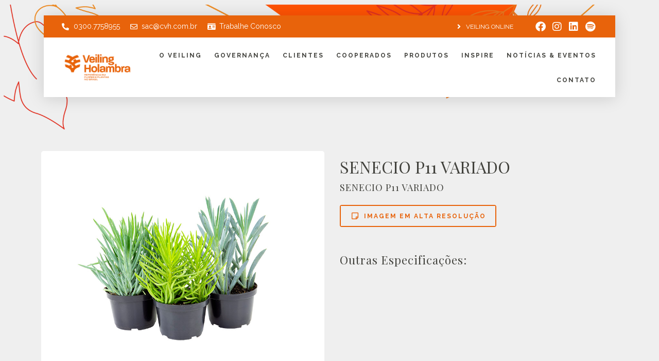

--- FILE ---
content_type: text/html; charset=UTF-8
request_url: https://veiling.com.br/produtos/senecio-p11-variado/
body_size: 21843
content:
<!DOCTYPE html>
<html lang="pt-BR">
<head>
	<meta charset="UTF-8">
	<meta name="viewport" content="width=device-width, initial-scale=1.0, viewport-fit=cover" />		<meta name='robots' content='index, follow, max-image-preview:large, max-snippet:-1, max-video-preview:-1' />

	<!-- This site is optimized with the Yoast SEO plugin v20.9 - https://yoast.com/wordpress/plugins/seo/ -->
	<title>SENECIO P11 VARIADO - Veiling Holambra | Flores e Plantas Ornamentais</title><link rel="preload" as="style" href="https://fonts.googleapis.com/css?family=Raleway%3A100%2C100italic%2C200%2C200italic%2C300%2C300italic%2C400%2C400italic%2C500%2C500italic%2C600%2C600italic%2C700%2C700italic%2C800%2C800italic%2C900%2C900italic%7CPlayfair%20Display%3A100%2C100italic%2C200%2C200italic%2C300%2C300italic%2C400%2C400italic%2C500%2C500italic%2C600%2C600italic%2C700%2C700italic%2C800%2C800italic%2C900%2C900italic%7CRoboto%3A100%2C100italic%2C200%2C200italic%2C300%2C300italic%2C400%2C400italic%2C500%2C500italic%2C600%2C600italic%2C700%2C700italic%2C800%2C800italic%2C900%2C900italic&#038;display=swap" /><link rel="stylesheet" href="https://fonts.googleapis.com/css?family=Raleway%3A100%2C100italic%2C200%2C200italic%2C300%2C300italic%2C400%2C400italic%2C500%2C500italic%2C600%2C600italic%2C700%2C700italic%2C800%2C800italic%2C900%2C900italic%7CPlayfair%20Display%3A100%2C100italic%2C200%2C200italic%2C300%2C300italic%2C400%2C400italic%2C500%2C500italic%2C600%2C600italic%2C700%2C700italic%2C800%2C800italic%2C900%2C900italic%7CRoboto%3A100%2C100italic%2C200%2C200italic%2C300%2C300italic%2C400%2C400italic%2C500%2C500italic%2C600%2C600italic%2C700%2C700italic%2C800%2C800italic%2C900%2C900italic&#038;display=swap" media="print" onload="this.media='all'" /><noscript><link rel="stylesheet" href="https://fonts.googleapis.com/css?family=Raleway%3A100%2C100italic%2C200%2C200italic%2C300%2C300italic%2C400%2C400italic%2C500%2C500italic%2C600%2C600italic%2C700%2C700italic%2C800%2C800italic%2C900%2C900italic%7CPlayfair%20Display%3A100%2C100italic%2C200%2C200italic%2C300%2C300italic%2C400%2C400italic%2C500%2C500italic%2C600%2C600italic%2C700%2C700italic%2C800%2C800italic%2C900%2C900italic%7CRoboto%3A100%2C100italic%2C200%2C200italic%2C300%2C300italic%2C400%2C400italic%2C500%2C500italic%2C600%2C600italic%2C700%2C700italic%2C800%2C800italic%2C900%2C900italic&#038;display=swap" /></noscript>
	<link rel="canonical" href="https://veiling.com.br/produtos/senecio-p11-variado/" />
	<meta property="og:locale" content="pt_BR" />
	<meta property="og:type" content="article" />
	<meta property="og:title" content="SENECIO P11 VARIADO - Veiling Holambra | Flores e Plantas Ornamentais" />
	<meta property="og:url" content="https://veiling.com.br/produtos/senecio-p11-variado/" />
	<meta property="og:site_name" content="Veiling Holambra | Flores e Plantas Ornamentais" />
	<meta property="article:modified_time" content="2025-06-02T23:27:58+00:00" />
	<meta property="og:image" content="https://veiling.com.br/wp-content/uploads/2022/06/senecio-variado-62b131e101ad5.jpeg" />
	<meta property="og:image:width" content="800" />
	<meta property="og:image:height" content="600" />
	<meta property="og:image:type" content="image/jpeg" />
	<meta name="twitter:card" content="summary_large_image" />
	<script type="application/ld+json" class="yoast-schema-graph">{"@context":"https://schema.org","@graph":[{"@type":"WebPage","@id":"https://veiling.com.br/produtos/senecio-p11-variado/","url":"https://veiling.com.br/produtos/senecio-p11-variado/","name":"SENECIO P11 VARIADO - Veiling Holambra | Flores e Plantas Ornamentais","isPartOf":{"@id":"https://veiling.com.br/#website"},"primaryImageOfPage":{"@id":"https://veiling.com.br/produtos/senecio-p11-variado/#primaryimage"},"image":{"@id":"https://veiling.com.br/produtos/senecio-p11-variado/#primaryimage"},"thumbnailUrl":"https://veiling.com.br/wp-content/uploads/2025/06/senecio-variado-683e337f4ae7f.jpeg","datePublished":"2022-06-21T02:50:09+00:00","dateModified":"2025-06-02T23:27:58+00:00","breadcrumb":{"@id":"https://veiling.com.br/produtos/senecio-p11-variado/#breadcrumb"},"inLanguage":"pt-BR","potentialAction":[{"@type":"ReadAction","target":["https://veiling.com.br/produtos/senecio-p11-variado/"]}]},{"@type":"ImageObject","inLanguage":"pt-BR","@id":"https://veiling.com.br/produtos/senecio-p11-variado/#primaryimage","url":"https://veiling.com.br/wp-content/uploads/2025/06/senecio-variado-683e337f4ae7f.jpeg","contentUrl":"https://veiling.com.br/wp-content/uploads/2025/06/senecio-variado-683e337f4ae7f.jpeg","width":800,"height":600},{"@type":"BreadcrumbList","@id":"https://veiling.com.br/produtos/senecio-p11-variado/#breadcrumb","itemListElement":[{"@type":"ListItem","position":1,"name":"Início","item":"https://veiling.com.br/"},{"@type":"ListItem","position":2,"name":"Produtos","item":"https://veiling.com.br/produtos/"},{"@type":"ListItem","position":3,"name":"SENECIO P11 VARIADO"}]},{"@type":"WebSite","@id":"https://veiling.com.br/#website","url":"https://veiling.com.br/","name":"Veiling Holambra | Flores e Plantas Ornamentais","description":"","publisher":{"@id":"https://veiling.com.br/#organization"},"potentialAction":[{"@type":"SearchAction","target":{"@type":"EntryPoint","urlTemplate":"https://veiling.com.br/?s={search_term_string}"},"query-input":"required name=search_term_string"}],"inLanguage":"pt-BR"},{"@type":"Organization","@id":"https://veiling.com.br/#organization","name":"Veiling Holambra | Flores e Plantas Ornamentais","url":"https://veiling.com.br/","logo":{"@type":"ImageObject","inLanguage":"pt-BR","@id":"https://veiling.com.br/#/schema/logo/image/","url":"https://veiling.com.br/wp-content/uploads/2021/05/VeilingHolambra_MarcaPrincipal_Laranja.png","contentUrl":"https://veiling.com.br/wp-content/uploads/2021/05/VeilingHolambra_MarcaPrincipal_Laranja.png","width":8021,"height":3567,"caption":"Veiling Holambra | Flores e Plantas Ornamentais"},"image":{"@id":"https://veiling.com.br/#/schema/logo/image/"}}]}</script>
	<!-- / Yoast SEO plugin. -->


<link rel='dns-prefetch' href='//www.googletagmanager.com' />
<link href='https://fonts.gstatic.com' crossorigin rel='preconnect' />
<link rel="alternate" type="application/rss+xml" title="Feed para Veiling Holambra | Flores e Plantas Ornamentais &raquo;" href="https://veiling.com.br/feed/" />
<link rel="alternate" type="application/rss+xml" title="Feed de comentários para Veiling Holambra | Flores e Plantas Ornamentais &raquo;" href="https://veiling.com.br/comments/feed/" />
<link rel="alternate" title="oEmbed (JSON)" type="application/json+oembed" href="https://veiling.com.br/wp-json/oembed/1.0/embed?url=https%3A%2F%2Fveiling.com.br%2Fprodutos%2Fsenecio-p11-variado%2F" />
<link rel="alternate" title="oEmbed (XML)" type="text/xml+oembed" href="https://veiling.com.br/wp-json/oembed/1.0/embed?url=https%3A%2F%2Fveiling.com.br%2Fprodutos%2Fsenecio-p11-variado%2F&#038;format=xml" />
<style id='wp-img-auto-sizes-contain-inline-css'>
img:is([sizes=auto i],[sizes^="auto," i]){contain-intrinsic-size:3000px 1500px}
/*# sourceURL=wp-img-auto-sizes-contain-inline-css */
</style>
<link rel='stylesheet' id='sbi_styles-css' href='https://veiling.com.br/wp-content/plugins/instagram-feed/css/sbi-styles.min.css?ver=6.1.5' media='all' />
<style id='wp-emoji-styles-inline-css'>

	img.wp-smiley, img.emoji {
		display: inline !important;
		border: none !important;
		box-shadow: none !important;
		height: 1em !important;
		width: 1em !important;
		margin: 0 0.07em !important;
		vertical-align: -0.1em !important;
		background: none !important;
		padding: 0 !important;
	}
/*# sourceURL=wp-emoji-styles-inline-css */
</style>
<link rel='stylesheet' id='wp-block-library-css' href='https://veiling.com.br/wp-includes/css/dist/block-library/style.min.css?ver=6.9' media='all' />

<style id='classic-theme-styles-inline-css'>
/*! This file is auto-generated */
.wp-block-button__link{color:#fff;background-color:#32373c;border-radius:9999px;box-shadow:none;text-decoration:none;padding:calc(.667em + 2px) calc(1.333em + 2px);font-size:1.125em}.wp-block-file__button{background:#32373c;color:#fff;text-decoration:none}
/*# sourceURL=/wp-includes/css/classic-themes.min.css */
</style>
<link data-minify="1" rel='stylesheet' id='jet-engine-frontend-css' href='https://veiling.com.br/wp-content/cache/min/1/wp-content/plugins/jet-engine/assets/css/frontend.css?ver=1746017378' media='all' />
<link data-minify="1" rel='stylesheet' id='pb_animate-css' href='https://veiling.com.br/wp-content/cache/min/1/wp-content/plugins/ays-popup-box/public/css/animate.css?ver=1746017378' media='all' />
<link data-minify="1" rel='stylesheet' id='embedpress-style-css' href='https://veiling.com.br/wp-content/cache/min/1/wp-content/plugins/embedpress/assets/css/embedpress.css?ver=1746017378' media='all' />
<link rel='stylesheet' id='leaflet-css-css' href='https://veiling.com.br/wp-content/plugins/meow-lightbox/app/style.min.css?ver=1685382724' media='all' />
<link rel='stylesheet' id='wpfront-scroll-top-css' href='https://veiling.com.br/wp-content/plugins/wpfront-scroll-top/css/wpfront-scroll-top.min.css?ver=2.0.7.08086' media='all' />
<link rel='stylesheet' id='exad-slick-css' href='https://veiling.com.br/wp-content/plugins/exclusive-addons-for-elementor/assets/vendor/css/slick.min.css?ver=6.9' media='all' />
<link data-minify="1" rel='stylesheet' id='exad-slick-theme-css' href='https://veiling.com.br/wp-content/cache/min/1/wp-content/plugins/exclusive-addons-for-elementor/assets/vendor/css/slick-theme.min.css?ver=1746017378' media='all' />
<link data-minify="1" rel='stylesheet' id='exad-image-hover-css' href='https://veiling.com.br/wp-content/cache/min/1/wp-content/plugins/exclusive-addons-for-elementor/assets/vendor/css/imagehover.css?ver=1746017378' media='all' />
<link data-minify="1" rel='stylesheet' id='exad-main-style-css' href='https://veiling.com.br/wp-content/cache/min/1/wp-content/plugins/exclusive-addons-for-elementor/assets/css/exad-styles.min.css?ver=1746017378' media='all' />
<link data-minify="1" rel='stylesheet' id='twenty-twenty-one-style-css' href='https://veiling.com.br/wp-content/cache/min/1/wp-content/themes/twentytwentyone/style.css?ver=1746017379' media='all' />
<link rel='stylesheet' id='twenty-twenty-one-print-style-css' href='https://veiling.com.br/wp-content/themes/twentytwentyone/assets/css/print.css?ver=1.8' media='print' />
<link rel='stylesheet' id='jet-blocks-css' href='https://veiling.com.br/wp-content/uploads/elementor/css/custom-jet-blocks.css?ver=1.3.6' media='all' />
<link data-minify="1" rel='stylesheet' id='jet-elements-css' href='https://veiling.com.br/wp-content/cache/min/1/wp-content/plugins/jet-elements/assets/css/jet-elements.css?ver=1746017379' media='all' />
<link data-minify="1" rel='stylesheet' id='jet-elements-skin-css' href='https://veiling.com.br/wp-content/cache/min/1/wp-content/plugins/jet-elements/assets/css/jet-elements-skin.css?ver=1746017379' media='all' />
<link data-minify="1" rel='stylesheet' id='elementor-icons-css' href='https://veiling.com.br/wp-content/cache/min/1/wp-content/plugins/elementor/assets/lib/eicons/css/elementor-icons.min.css?ver=1746017379' media='all' />
<link rel='stylesheet' id='elementor-frontend-css' href='https://veiling.com.br/wp-content/plugins/elementor/assets/css/frontend.min.css?ver=3.20.0' media='all' />
<link data-minify="1" rel='stylesheet' id='swiper-css' href='https://veiling.com.br/wp-content/cache/min/1/wp-content/plugins/elementor/assets/lib/swiper/v8/css/swiper.min.css?ver=1746017380' media='all' />
<link rel='stylesheet' id='elementor-post-11-css' href='https://veiling.com.br/wp-content/uploads/elementor/css/post-11.css?ver=1710284437' media='all' />
<link rel='stylesheet' id='stratum-widgets-style-css' href='https://veiling.com.br/wp-content/plugins/stratum/assets/css/style.min.css?ver=1.6.0' media='all' />
<link rel='stylesheet' id='elementor-pro-css' href='https://veiling.com.br/wp-content/plugins/elementor-pro/assets/css/frontend.min.css?ver=3.14.0' media='all' />
<link data-minify="1" rel='stylesheet' id='jet-blog-css' href='https://veiling.com.br/wp-content/cache/min/1/wp-content/plugins/jet-blog/assets/css/jet-blog.css?ver=1746017380' media='all' />
<link data-minify="1" rel='stylesheet' id='jet-tricks-frontend-css' href='https://veiling.com.br/wp-content/cache/min/1/wp-content/plugins/jet-tricks/assets/css/jet-tricks-frontend.css?ver=1746017380' media='all' />
<link rel='stylesheet' id='elementor-global-css' href='https://veiling.com.br/wp-content/uploads/elementor/css/global.css?ver=1710284448' media='all' />
<link rel='stylesheet' id='elementor-post-57-css' href='https://veiling.com.br/wp-content/uploads/elementor/css/post-57.css?ver=1746015138' media='all' />
<link rel='stylesheet' id='elementor-post-514-css' href='https://veiling.com.br/wp-content/uploads/elementor/css/post-514.css?ver=1748360628' media='all' />
<link rel='stylesheet' id='elementor-post-2050-css' href='https://veiling.com.br/wp-content/uploads/elementor/css/post-2050.css?ver=1710284438' media='all' />
<link data-minify="1" rel='stylesheet' id='dashicons-css' href='https://veiling.com.br/wp-content/cache/min/1/wp-includes/css/dashicons.min.css?ver=1746017380' media='all' />
<link rel='stylesheet' id='jquery-chosen-css' href='https://veiling.com.br/wp-content/plugins/jet-search/assets/lib/chosen/chosen.min.css?ver=1.8.7' media='all' />
<link data-minify="1" rel='stylesheet' id='jet-search-css' href='https://veiling.com.br/wp-content/cache/min/1/wp-content/plugins/jet-search/assets/css/jet-search.css?ver=1746017380' media='all' />
<link data-minify="1" rel='stylesheet' id='ecs-styles-css' href='https://veiling.com.br/wp-content/cache/min/1/wp-content/plugins/ele-custom-skin/assets/css/ecs-style.css?ver=1746017380' media='all' />
<link rel='stylesheet' id='elementor-post-205-css' href='https://veiling.com.br/wp-content/uploads/elementor/css/post-205.css?ver=1629916031' media='all' />
<link rel='stylesheet' id='elementor-post-471-css' href='https://veiling.com.br/wp-content/uploads/elementor/css/post-471.css?ver=1634146401' media='all' />
<style id='rocket-lazyload-inline-css'>
.rll-youtube-player{position:relative;padding-bottom:56.23%;height:0;overflow:hidden;max-width:100%;}.rll-youtube-player:focus-within{outline: 2px solid currentColor;outline-offset: 5px;}.rll-youtube-player iframe{position:absolute;top:0;left:0;width:100%;height:100%;z-index:100;background:0 0}.rll-youtube-player img{bottom:0;display:block;left:0;margin:auto;max-width:100%;width:100%;position:absolute;right:0;top:0;border:none;height:auto;-webkit-transition:.4s all;-moz-transition:.4s all;transition:.4s all}.rll-youtube-player img:hover{-webkit-filter:brightness(75%)}.rll-youtube-player .play{height:100%;width:100%;left:0;top:0;position:absolute;background:url(https://veiling.com.br/wp-content/plugins/wp-rocket/assets/img/youtube.png) no-repeat center;background-color: transparent !important;cursor:pointer;border:none;}.wp-embed-responsive .wp-has-aspect-ratio .rll-youtube-player{position:absolute;padding-bottom:0;width:100%;height:100%;top:0;bottom:0;left:0;right:0}
/*# sourceURL=rocket-lazyload-inline-css */
</style>

<link rel='stylesheet' id='elementor-icons-shared-0-css' href='https://veiling.com.br/wp-content/plugins/elementor/assets/lib/font-awesome/css/fontawesome.min.css?ver=5.15.3' media='all' />
<link data-minify="1" rel='stylesheet' id='elementor-icons-fa-solid-css' href='https://veiling.com.br/wp-content/cache/min/1/wp-content/plugins/elementor/assets/lib/font-awesome/css/solid.min.css?ver=1746017380' media='all' />
<link data-minify="1" rel='stylesheet' id='elementor-icons-fa-regular-css' href='https://veiling.com.br/wp-content/cache/min/1/wp-content/plugins/elementor/assets/lib/font-awesome/css/regular.min.css?ver=1746017380' media='all' />
<link data-minify="1" rel='stylesheet' id='elementor-icons-fa-brands-css' href='https://veiling.com.br/wp-content/cache/min/1/wp-content/plugins/elementor/assets/lib/font-awesome/css/brands.min.css?ver=1746017380' media='all' />
<link rel="preconnect" href="https://fonts.gstatic.com/" crossorigin><script src="https://veiling.com.br/wp-includes/js/jquery/jquery.min.js?ver=3.7.1" id="jquery-core-js"></script>
<script src="https://veiling.com.br/wp-includes/js/jquery/jquery-migrate.min.js?ver=3.4.1" id="jquery-migrate-js"></script>
<script id="ays-pb-js-extra">
var pbLocalizeObj = {"ajax":"https://veiling.com.br/wp-admin/admin-ajax.php","seconds":"seconds","thisWillClose":"This will close in","icons":{"close_icon":"\u003Csvg class=\"ays_pb_material_close_icon\" xmlns=\"https://www.w3.org/2000/svg\" height=\"36px\" viewBox=\"0 0 24 24\" width=\"36px\" fill=\"#000000\" alt=\"Pop-up Close\"\u003E\u003Cpath d=\"M0 0h24v24H0z\" fill=\"none\"/\u003E\u003Cpath d=\"M19 6.41L17.59 5 12 10.59 6.41 5 5 6.41 10.59 12 5 17.59 6.41 19 12 13.41 17.59 19 19 17.59 13.41 12z\"/\u003E\u003C/svg\u003E","close_circle_icon":"\u003Csvg class=\"ays_pb_material_close_circle_icon\" xmlns=\"https://www.w3.org/2000/svg\" height=\"24\" viewBox=\"0 0 24 24\" width=\"36\" alt=\"Pop-up Close\"\u003E\u003Cpath d=\"M0 0h24v24H0z\" fill=\"none\"/\u003E\u003Cpath d=\"M12 2C6.47 2 2 6.47 2 12s4.47 10 10 10 10-4.47 10-10S17.53 2 12 2zm5 13.59L15.59 17 12 13.41 8.41 17 7 15.59 10.59 12 7 8.41 8.41 7 12 10.59 15.59 7 17 8.41 13.41 12 17 15.59z\"/\u003E\u003C/svg\u003E","volume_up_icon":"\u003Csvg class=\"ays_pb_fa_volume\" xmlns=\"https://www.w3.org/2000/svg\" height=\"24\" viewBox=\"0 0 24 24\" width=\"36\"\u003E\u003Cpath d=\"M0 0h24v24H0z\" fill=\"none\"/\u003E\u003Cpath d=\"M3 9v6h4l5 5V4L7 9H3zm13.5 3c0-1.77-1.02-3.29-2.5-4.03v8.05c1.48-.73 2.5-2.25 2.5-4.02zM14 3.23v2.06c2.89.86 5 3.54 5 6.71s-2.11 5.85-5 6.71v2.06c4.01-.91 7-4.49 7-8.77s-2.99-7.86-7-8.77z\"/\u003E\u003C/svg\u003E","volume_mute_icon":"\u003Csvg xmlns=\"https://www.w3.org/2000/svg\" height=\"24\" viewBox=\"0 0 24 24\" width=\"24\"\u003E\u003Cpath d=\"M0 0h24v24H0z\" fill=\"none\"/\u003E\u003Cpath d=\"M7 9v6h4l5 5V4l-5 5H7z\"/\u003E\u003C/svg\u003E"}};
//# sourceURL=ays-pb-js-extra
</script>
<script data-minify="1" src="https://veiling.com.br/wp-content/cache/min/1/wp-content/plugins/ays-popup-box/public/js/ays-pb-public.js?ver=1746017380" id="ays-pb-js"></script>
<script id="mwl-build-js-js-extra">
var mwl = {"plugin_url":"https://veiling.com.br/wp-content/plugins/meow-lightbox/classes/","settings":{"theme":"dark","orientation":"auto","selector":".entry-content, .gallery, .mgl-gallery, .wp-block-gallery,  .wp-block-image","deep_linking":false,"social_sharing":false,"low_res_placeholder":false,"right_click_protection":true,"magnification":true,"anti_selector":".blog, .archive, .emoji, .attachment-post-image, .no-lightbox","preloading":false,"download_link":"1","caption_source":"caption","animation":"zoomIn","exif":{"title":true,"caption":true,"camera":"","date":false,"lens":"","shutter_speed":"","aperture":"","focal_length":"","iso":"","keywords":false},"slideshow":{"enabled":false,"timer":3000},"map":{"enabled":false}}};
//# sourceURL=mwl-build-js-js-extra
</script>
<script data-minify="1" src="https://veiling.com.br/wp-content/cache/min/1/wp-content/plugins/meow-lightbox/app/lightbox.js?ver=1746017380" id="mwl-build-js-js"></script>

<!-- Snippet da etiqueta do Google (gtag.js) adicionado pelo Site Kit -->
<!-- Snippet do Google Análises adicionado pelo Site Kit -->
<script src="https://www.googletagmanager.com/gtag/js?id=GT-5DFF7FV" id="google_gtagjs-js" async></script>
<script id="google_gtagjs-js-after">
window.dataLayer = window.dataLayer || [];function gtag(){dataLayer.push(arguments);}
gtag("set","linker",{"domains":["veiling.com.br"]});
gtag("js", new Date());
gtag("set", "developer_id.dZTNiMT", true);
gtag("config", "GT-5DFF7FV");
//# sourceURL=google_gtagjs-js-after
</script>
<script id="ecs_ajax_load-js-extra">
var ecs_ajax_params = {"ajaxurl":"https://veiling.com.br/wp-admin/admin-ajax.php","posts":"{\"page\":0,\"produtos\":\"senecio-p11-variado\",\"post_type\":\"produtos\",\"name\":\"senecio-p11-variado\",\"error\":\"\",\"m\":\"\",\"p\":0,\"post_parent\":\"\",\"subpost\":\"\",\"subpost_id\":\"\",\"attachment\":\"\",\"attachment_id\":0,\"pagename\":\"\",\"page_id\":0,\"second\":\"\",\"minute\":\"\",\"hour\":\"\",\"day\":0,\"monthnum\":0,\"year\":0,\"w\":0,\"category_name\":\"\",\"tag\":\"\",\"cat\":\"\",\"tag_id\":\"\",\"author\":\"\",\"author_name\":\"\",\"feed\":\"\",\"tb\":\"\",\"paged\":0,\"meta_key\":\"\",\"meta_value\":\"\",\"preview\":\"\",\"s\":\"\",\"sentence\":\"\",\"title\":\"\",\"fields\":\"all\",\"menu_order\":\"\",\"embed\":\"\",\"category__in\":[],\"category__not_in\":[],\"category__and\":[],\"post__in\":[],\"post__not_in\":[],\"post_name__in\":[],\"tag__in\":[],\"tag__not_in\":[],\"tag__and\":[],\"tag_slug__in\":[],\"tag_slug__and\":[],\"post_parent__in\":[],\"post_parent__not_in\":[],\"author__in\":[],\"author__not_in\":[],\"search_columns\":[],\"ignore_sticky_posts\":false,\"suppress_filters\":false,\"cache_results\":true,\"update_post_term_cache\":true,\"update_menu_item_cache\":false,\"lazy_load_term_meta\":true,\"update_post_meta_cache\":true,\"posts_per_page\":10,\"nopaging\":false,\"comments_per_page\":\"50\",\"no_found_rows\":false,\"order\":\"DESC\"}"};
//# sourceURL=ecs_ajax_load-js-extra
</script>
<script data-minify="1" src="https://veiling.com.br/wp-content/cache/min/1/wp-content/plugins/ele-custom-skin/assets/js/ecs_ajax_pagination.js?ver=1746017380" id="ecs_ajax_load-js"></script>
<script data-minify="1" src="https://veiling.com.br/wp-content/cache/min/1/wp-content/plugins/ele-custom-skin/assets/js/ecs.js?ver=1746017380" id="ecs-script-js"></script>
<link rel="https://api.w.org/" href="https://veiling.com.br/wp-json/" /><link rel="alternate" title="JSON" type="application/json" href="https://veiling.com.br/wp-json/wp/v2/produtos/11692" /><link rel="EditURI" type="application/rsd+xml" title="RSD" href="https://veiling.com.br/xmlrpc.php?rsd" />
<meta name="generator" content="WordPress 6.9" />
<link rel='shortlink' href='https://veiling.com.br/?p=11692' />
<meta name="generator" content="Site Kit by Google 1.170.0" /><meta name="generator" content="Elementor 3.20.0; features: e_optimized_assets_loading, additional_custom_breakpoints, block_editor_assets_optimize, e_image_loading_optimization; settings: css_print_method-external, google_font-enabled, font_display-auto">
<script type='text/javascript'>
function isItIE() {
	user_agent = navigator.userAgent;
	var is_it_ie = user_agent.indexOf("MSIE ") > -1 || user_agent.indexOf("Trident/") > -1;
	return is_it_ie;
}
jQuery(document).ready(function() {
	if (isItIE()) {
		console.log('It is Internet Explorer');
		jQuery('body').html('');
		alert('Este navegador não é compatível com este site. Utilize uma versão moderna e segura para navegar: Google Chrome, Firefox, Safari ou Microsoft Edge.');
	} else {
		console.log('It is not Internet Explorer');
	}
});
</script>
<!-- Global site tag (gtag.js) - Google Analytics -->
<script async src="https://www.googletagmanager.com/gtag/js?id=UA-140722277-1"></script>
<script>
	window.dataLayer = window.dataLayer || [];
	function gtag(){dataLayer.push(arguments);}
	gtag('js', new Date());

	gtag('config', 'UA-140722277-1');
</script>
<!-- Meta Pixel Code -->
<script>
!function(f,b,e,v,n,t,s)
{if(f.fbq)return;n=f.fbq=function(){n.callMethod?
n.callMethod.apply(n,arguments):n.queue.push(arguments)};
if(!f._fbq)f._fbq=n;n.push=n;n.loaded=!0;n.version='2.0';
n.queue=[];t=b.createElement(e);t.async=!0;
t.src=v;s=b.getElementsByTagName(e)[0];
s.parentNode.insertBefore(t,s)}(window, document,'script',
'https://connect.facebook.net/en_US/fbevents.js');
fbq('init', '924463335514847');
fbq('track', 'PageView');
</script>
<noscript><img height="1" width="1" style="display:none"
src="https://www.facebook.com/tr?id=924463335514847&ev=PageView&noscript=1" data-mwl-img-id="3477"
/></noscript>
<!-- End Meta Pixel Code -->

<!-- Snippet do Gerenciador de Tags do Google adicionado pelo Site Kit -->
<script>
			( function( w, d, s, l, i ) {
				w[l] = w[l] || [];
				w[l].push( {'gtm.start': new Date().getTime(), event: 'gtm.js'} );
				var f = d.getElementsByTagName( s )[0],
					j = d.createElement( s ), dl = l != 'dataLayer' ? '&l=' + l : '';
				j.async = true;
				j.src = 'https://www.googletagmanager.com/gtm.js?id=' + i + dl;
				f.parentNode.insertBefore( j, f );
			} )( window, document, 'script', 'dataLayer', 'GTM-PM2KXS5' );
			
</script>

<!-- Fim do código do Google Tag Manager adicionado pelo Site Kit -->
<link rel="icon" href="https://veiling.com.br/wp-content/uploads/2021/05/VeilingHolambra_Simbolo_Fechado_Laranja-150x150.png" sizes="32x32" />
<link rel="icon" href="https://veiling.com.br/wp-content/uploads/2021/05/VeilingHolambra_Simbolo_Fechado_Laranja-300x300.png" sizes="192x192" />
<link rel="apple-touch-icon" href="https://veiling.com.br/wp-content/uploads/2021/05/VeilingHolambra_Simbolo_Fechado_Laranja-300x300.png" />
<meta name="msapplication-TileImage" content="https://veiling.com.br/wp-content/uploads/2021/05/VeilingHolambra_Simbolo_Fechado_Laranja-300x300.png" />
		<style id="wp-custom-css">
			.elementor-lightbox {
    z-index: 99999;
}

.elementor-2481 .elementor-element.elementor-element-5fbd57f > .elementor-background-overlay {
    background-image: linear-gradient(180deg, #00000000 75%, #000000 95%);
}

a:-webkit-any-link {
    text-decoration: underline; !important
}

.elementor-57 .elementor-element.elementor-element-8d6fce8 .menu-item-link-top {
    text-decoration: none;
}

.elementor-widget-heading .elementor-heading-title[class*=elementor-size-]>a {
    text-decoration: none;
}

.elementor-57 .elementor-element.elementor-element-ac3c3d9 .elementor-icon-list-item > .elementor-icon-list-text, .elementor-57 .elementor-element.elementor-element-ac3c3d9 .elementor-icon-list-item > a {
    text-decoration: none;
}

.elementor-514 .elementor-element.elementor-element-5f3b8f4 .elementor-icon-list-item > .elementor-icon-list-text, .elementor-514 .elementor-element.elementor-element-5f3b8f4 .elementor-icon-list-item > a {
    text-decoration: none;
}

.elementor-post-navigation .elementor-post-navigation__link a {
    text-decoration: none;
}

.jet-button__instance {
    text-decoration: none !important;
}		</style>
		<noscript><style id="rocket-lazyload-nojs-css">.rll-youtube-player, [data-lazy-src]{display:none !important;}</style></noscript></head>
<body class="wp-singular produtos-template-default single single-produtos postid-11692 wp-custom-logo wp-embed-responsive wp-theme-twentytwentyone exclusive-addons-elementor is-light-theme no-js singular elementor-default elementor-template-full-width elementor-kit-11 elementor-page-2050"><script type="application/javascript">
var mwl_data = {"3477":{"success":true,"file":"https:\/\/veiling.com.br\/wp-content\/uploads\/2021\/09\/BUQUE\u0302-CLASSIC-ALSTROEMERIA-1.jpg","file_srcset":"https:\/\/veiling.com.br\/wp-content\/uploads\/2021\/09\/BUQUE\u0302-CLASSIC-ALSTROEMERIA-1.jpg 1024w, https:\/\/veiling.com.br\/wp-content\/uploads\/2021\/09\/BUQUE\u0302-CLASSIC-ALSTROEMERIA-1-300x200.jpg 300w, https:\/\/veiling.com.br\/wp-content\/uploads\/2021\/09\/BUQUE\u0302-CLASSIC-ALSTROEMERIA-1-768x512.jpg 768w","file_sizes":"(max-width: 1024px) 100vw, 1024px","dimension":{"width":1024,"height":683},"download_link":"https:\/\/veiling.com.br\/wp-content\/uploads\/2021\/09\/BUQUE\u0302-CLASSIC-ALSTROEMERIA-1.jpg","data":{"id":3477,"title":"BUQUE\u0302-CLASSIC-ALSTROEMERIA-1","caption":"","description":"","gps":"N\/A","copyright":"N\/A","camera":"N\/A","date":"1 de January de 1970 - 00:00","lens":"N\/A","aperture":"N\/A","focal_length":"N\/A","iso":"N\/A","shutter_speed":"N\/A","keywords":"N\/A"}}};
</script>

		<!-- Snippet do Gerenciador de Etiqueta do Google (noscript) adicionado pelo Site Kit -->
		<noscript>
			<iframe src="https://www.googletagmanager.com/ns.html?id=GTM-PM2KXS5" height="0" width="0" style="display:none;visibility:hidden"></iframe>
		</noscript>
		<!-- Fim do código do Google Tag Manager  (noscript) adicionado pelo Site Kit -->
				<div data-elementor-type="header" data-elementor-id="57" class="elementor elementor-57 elementor-location-header" data-elementor-post-type="elementor_library">
					<div class="elementor-section-wrap">
								<section class="jet-sticky-section elementor-section elementor-top-section elementor-element elementor-element-3e71423 elementor-section-full_width elementor-section-height-default elementor-section-height-default exad-glass-effect-no exad-sticky-section-no" data-id="3e71423" data-element_type="section" data-settings="{&quot;jet_parallax_layout_list&quot;:[{&quot;jet_parallax_layout_image&quot;:{&quot;url&quot;:&quot;&quot;,&quot;id&quot;:&quot;&quot;,&quot;size&quot;:&quot;&quot;},&quot;_id&quot;:&quot;85a7aa2&quot;,&quot;jet_parallax_layout_image_tablet&quot;:{&quot;url&quot;:&quot;&quot;,&quot;id&quot;:&quot;&quot;,&quot;size&quot;:&quot;&quot;},&quot;jet_parallax_layout_image_mobile&quot;:{&quot;url&quot;:&quot;&quot;,&quot;id&quot;:&quot;&quot;,&quot;size&quot;:&quot;&quot;},&quot;jet_parallax_layout_speed&quot;:{&quot;unit&quot;:&quot;%&quot;,&quot;size&quot;:50,&quot;sizes&quot;:[]},&quot;jet_parallax_layout_type&quot;:&quot;scroll&quot;,&quot;jet_parallax_layout_direction&quot;:null,&quot;jet_parallax_layout_fx_direction&quot;:null,&quot;jet_parallax_layout_z_index&quot;:&quot;&quot;,&quot;jet_parallax_layout_bg_x&quot;:50,&quot;jet_parallax_layout_bg_x_tablet&quot;:&quot;&quot;,&quot;jet_parallax_layout_bg_x_mobile&quot;:&quot;&quot;,&quot;jet_parallax_layout_bg_y&quot;:50,&quot;jet_parallax_layout_bg_y_tablet&quot;:&quot;&quot;,&quot;jet_parallax_layout_bg_y_mobile&quot;:&quot;&quot;,&quot;jet_parallax_layout_bg_size&quot;:&quot;auto&quot;,&quot;jet_parallax_layout_bg_size_tablet&quot;:&quot;&quot;,&quot;jet_parallax_layout_bg_size_mobile&quot;:&quot;&quot;,&quot;jet_parallax_layout_animation_prop&quot;:&quot;transform&quot;,&quot;jet_parallax_layout_on&quot;:[&quot;desktop&quot;,&quot;tablet&quot;]}],&quot;jet_sticky_section&quot;:&quot;yes&quot;,&quot;jet_sticky_section_visibility&quot;:[&quot;desktop&quot;,&quot;tablet&quot;,&quot;mobile&quot;]}">
						<div class="elementor-container elementor-column-gap-default">
					<div class="elementor-column elementor-col-100 elementor-top-column elementor-element elementor-element-d1c2bcd exad-glass-effect-no exad-sticky-section-no" data-id="d1c2bcd" data-element_type="column">
			<div class="elementor-widget-wrap elementor-element-populated">
						<section class="elementor-section elementor-inner-section elementor-element elementor-element-e41b1d6 elementor-hidden-phone elementor-section-full_width elementor-section-height-default elementor-section-height-default exad-glass-effect-no exad-sticky-section-no" data-id="e41b1d6" data-element_type="section" data-settings="{&quot;jet_parallax_layout_list&quot;:[{&quot;jet_parallax_layout_image&quot;:{&quot;url&quot;:&quot;&quot;,&quot;id&quot;:&quot;&quot;,&quot;size&quot;:&quot;&quot;},&quot;_id&quot;:&quot;3f63281&quot;,&quot;jet_parallax_layout_image_tablet&quot;:{&quot;url&quot;:&quot;&quot;,&quot;id&quot;:&quot;&quot;,&quot;size&quot;:&quot;&quot;},&quot;jet_parallax_layout_image_mobile&quot;:{&quot;url&quot;:&quot;&quot;,&quot;id&quot;:&quot;&quot;,&quot;size&quot;:&quot;&quot;},&quot;jet_parallax_layout_speed&quot;:{&quot;unit&quot;:&quot;%&quot;,&quot;size&quot;:50,&quot;sizes&quot;:[]},&quot;jet_parallax_layout_type&quot;:&quot;scroll&quot;,&quot;jet_parallax_layout_direction&quot;:null,&quot;jet_parallax_layout_fx_direction&quot;:null,&quot;jet_parallax_layout_z_index&quot;:&quot;&quot;,&quot;jet_parallax_layout_bg_x&quot;:50,&quot;jet_parallax_layout_bg_x_tablet&quot;:&quot;&quot;,&quot;jet_parallax_layout_bg_x_mobile&quot;:&quot;&quot;,&quot;jet_parallax_layout_bg_y&quot;:50,&quot;jet_parallax_layout_bg_y_tablet&quot;:&quot;&quot;,&quot;jet_parallax_layout_bg_y_mobile&quot;:&quot;&quot;,&quot;jet_parallax_layout_bg_size&quot;:&quot;auto&quot;,&quot;jet_parallax_layout_bg_size_tablet&quot;:&quot;&quot;,&quot;jet_parallax_layout_bg_size_mobile&quot;:&quot;&quot;,&quot;jet_parallax_layout_animation_prop&quot;:&quot;transform&quot;,&quot;jet_parallax_layout_on&quot;:[&quot;desktop&quot;,&quot;tablet&quot;]}],&quot;background_background&quot;:&quot;classic&quot;}">
						<div class="elementor-container elementor-column-gap-default">
					<div class="elementor-column elementor-col-33 elementor-inner-column elementor-element elementor-element-84047eb exad-glass-effect-no exad-sticky-section-no" data-id="84047eb" data-element_type="column">
			<div class="elementor-widget-wrap elementor-element-populated">
						<div class="elementor-element elementor-element-4d44bdf elementor-icon-list--layout-inline elementor-mobile-align-center elementor-list-item-link-full_width exad-sticky-section-no exad-glass-effect-no elementor-widget elementor-widget-icon-list" data-id="4d44bdf" data-element_type="widget" data-widget_type="icon-list.default">
				<div class="elementor-widget-container">
					<ul class="elementor-icon-list-items elementor-inline-items">
							<li class="elementor-icon-list-item elementor-inline-item">
											<span class="elementor-icon-list-icon">
							<i aria-hidden="true" class="fas fa-phone-alt"></i>						</span>
										<span class="elementor-icon-list-text">0300.7758955</span>
									</li>
								<li class="elementor-icon-list-item elementor-inline-item">
											<span class="elementor-icon-list-icon">
							<i aria-hidden="true" class="far fa-envelope"></i>						</span>
										<span class="elementor-icon-list-text"><a href="/cdn-cgi/l/email-protection" class="__cf_email__" data-cfemail="681b090b280b1e00460b0705460a1a">[email&#160;protected]</a>​</span>
									</li>
								<li class="elementor-icon-list-item elementor-inline-item">
											<a href="https://painel.umentor.com.br/inteligente_novos/?con_cod=uni302291&#038;pla=5" target="_blank">

												<span class="elementor-icon-list-icon">
							<i aria-hidden="true" class="fas fa-id-card"></i>						</span>
										<span class="elementor-icon-list-text">Trabalhe Conosco</span>
											</a>
									</li>
						</ul>
				</div>
				</div>
					</div>
		</div>
				<div class="elementor-column elementor-col-33 elementor-inner-column elementor-element elementor-element-6b4ebfa exad-glass-effect-no exad-sticky-section-no" data-id="6b4ebfa" data-element_type="column">
			<div class="elementor-widget-wrap elementor-element-populated">
						<div class="elementor-element elementor-element-ac3c3d9 elementor-icon-list--layout-inline elementor-align-right elementor-mobile-align-center elementor-list-item-link-full_width exad-sticky-section-no exad-glass-effect-no elementor-widget elementor-widget-icon-list" data-id="ac3c3d9" data-element_type="widget" data-widget_type="icon-list.default">
				<div class="elementor-widget-container">
					<ul class="elementor-icon-list-items elementor-inline-items">
							<li class="elementor-icon-list-item elementor-inline-item">
											<a href="http://www.veilingonline.com.br/" target="_blank">

												<span class="elementor-icon-list-icon">
							<i aria-hidden="true" class="fas fa-angle-right"></i>						</span>
										<span class="elementor-icon-list-text">Veiling Online</span>
											</a>
									</li>
						</ul>
				</div>
				</div>
					</div>
		</div>
				<div class="elementor-column elementor-col-33 elementor-inner-column elementor-element elementor-element-81dacbc exad-glass-effect-no exad-sticky-section-no" data-id="81dacbc" data-element_type="column">
			<div class="elementor-widget-wrap elementor-element-populated">
						<div class="elementor-element elementor-element-30545ae e-grid-align-right e-grid-align-mobile-center elementor-shape-rounded elementor-grid-0 exad-sticky-section-no exad-glass-effect-no elementor-widget elementor-widget-social-icons" data-id="30545ae" data-element_type="widget" data-widget_type="social-icons.default">
				<div class="elementor-widget-container">
					<div class="elementor-social-icons-wrapper elementor-grid">
							<span class="elementor-grid-item">
					<a class="elementor-icon elementor-social-icon elementor-social-icon-facebook elementor-repeater-item-f5a41c8" href="https://www.facebook.com/veilingholambrabrasil" target="_blank">
						<span class="elementor-screen-only">Facebook</span>
						<i class="fab fa-facebook"></i>					</a>
				</span>
							<span class="elementor-grid-item">
					<a class="elementor-icon elementor-social-icon elementor-social-icon-instagram elementor-repeater-item-d7f63e2" href="https://www.instagram.com/veilingholambra/" target="_blank">
						<span class="elementor-screen-only">Instagram</span>
						<i class="fab fa-instagram"></i>					</a>
				</span>
							<span class="elementor-grid-item">
					<a class="elementor-icon elementor-social-icon elementor-social-icon-linkedin elementor-repeater-item-577cd2f" href="https://www.linkedin.com/company/veiling-holambra" target="_blank">
						<span class="elementor-screen-only">Linkedin</span>
						<i class="fab fa-linkedin"></i>					</a>
				</span>
							<span class="elementor-grid-item">
					<a class="elementor-icon elementor-social-icon elementor-social-icon-spotify elementor-repeater-item-95fe44b" href="https://open.spotify.com/show/3GTnYIcnhiWTEdFW9CnQ3H?si=0713901de8c142be" target="_blank">
						<span class="elementor-screen-only">Spotify</span>
						<i class="fab fa-spotify"></i>					</a>
				</span>
					</div>
				</div>
				</div>
					</div>
		</div>
					</div>
		</section>
				<section class="elementor-section elementor-inner-section elementor-element elementor-element-1612899 elementor-section-full_width elementor-section-height-default elementor-section-height-default exad-glass-effect-no exad-sticky-section-no" data-id="1612899" data-element_type="section" data-settings="{&quot;jet_parallax_layout_list&quot;:[{&quot;jet_parallax_layout_image&quot;:{&quot;url&quot;:&quot;&quot;,&quot;id&quot;:&quot;&quot;,&quot;size&quot;:&quot;&quot;},&quot;_id&quot;:&quot;8f237e2&quot;,&quot;jet_parallax_layout_image_tablet&quot;:{&quot;url&quot;:&quot;&quot;,&quot;id&quot;:&quot;&quot;,&quot;size&quot;:&quot;&quot;},&quot;jet_parallax_layout_image_mobile&quot;:{&quot;url&quot;:&quot;&quot;,&quot;id&quot;:&quot;&quot;,&quot;size&quot;:&quot;&quot;},&quot;jet_parallax_layout_speed&quot;:{&quot;unit&quot;:&quot;%&quot;,&quot;size&quot;:50,&quot;sizes&quot;:[]},&quot;jet_parallax_layout_type&quot;:&quot;scroll&quot;,&quot;jet_parallax_layout_direction&quot;:null,&quot;jet_parallax_layout_fx_direction&quot;:null,&quot;jet_parallax_layout_z_index&quot;:&quot;&quot;,&quot;jet_parallax_layout_bg_x&quot;:50,&quot;jet_parallax_layout_bg_x_tablet&quot;:&quot;&quot;,&quot;jet_parallax_layout_bg_x_mobile&quot;:&quot;&quot;,&quot;jet_parallax_layout_bg_y&quot;:50,&quot;jet_parallax_layout_bg_y_tablet&quot;:&quot;&quot;,&quot;jet_parallax_layout_bg_y_mobile&quot;:&quot;&quot;,&quot;jet_parallax_layout_bg_size&quot;:&quot;auto&quot;,&quot;jet_parallax_layout_bg_size_tablet&quot;:&quot;&quot;,&quot;jet_parallax_layout_bg_size_mobile&quot;:&quot;&quot;,&quot;jet_parallax_layout_animation_prop&quot;:&quot;transform&quot;,&quot;jet_parallax_layout_on&quot;:[&quot;desktop&quot;,&quot;tablet&quot;]}],&quot;background_background&quot;:&quot;classic&quot;}">
						<div class="elementor-container elementor-column-gap-default">
					<div class="elementor-column elementor-col-50 elementor-inner-column elementor-element elementor-element-9039901 exad-glass-effect-no exad-sticky-section-no" data-id="9039901" data-element_type="column">
			<div class="elementor-widget-wrap elementor-element-populated">
						<div class="elementor-element elementor-element-a962df0 exad-sticky-section-no exad-glass-effect-no elementor-widget elementor-widget-theme-site-logo elementor-widget-image" data-id="a962df0" data-element_type="widget" data-widget_type="theme-site-logo.default">
				<div class="elementor-widget-container">
								<div class="elementor-image">
								<a href="https://veiling.com.br">
			<img width="150" height="66" src="data:image/svg+xml,%3Csvg%20xmlns='http://www.w3.org/2000/svg'%20viewBox='0%200%20150%2066'%3E%3C/svg%3E" title="VeilingHolambra_MarcaPrincipal_Laranja" alt="VeilingHolambra_MarcaPrincipal_Laranja" data-lazy-src="https://veiling.com.br/wp-content/uploads/elementor/thumbs/VeilingHolambra_MarcaPrincipal_Laranja-qgujos2k0eoj8rz62h6ww6ktt8972npnuqlau65kb8.png" /><noscript><img width="150" height="66" src="https://veiling.com.br/wp-content/uploads/elementor/thumbs/VeilingHolambra_MarcaPrincipal_Laranja-qgujos2k0eoj8rz62h6ww6ktt8972npnuqlau65kb8.png" title="VeilingHolambra_MarcaPrincipal_Laranja" alt="VeilingHolambra_MarcaPrincipal_Laranja" loading="lazy" /></noscript>				</a>
										</div>
						</div>
				</div>
					</div>
		</div>
				<div class="elementor-column elementor-col-50 elementor-inner-column elementor-element elementor-element-b969394 exad-glass-effect-no exad-sticky-section-no" data-id="b969394" data-element_type="column">
			<div class="elementor-widget-wrap elementor-element-populated">
						<div class="elementor-element elementor-element-8d6fce8 jet-nav-align-flex-end jet-nav-mobile-align-center exad-sticky-section-no exad-glass-effect-no elementor-invisible elementor-widget elementor-widget-jet-nav-menu" data-id="8d6fce8" data-element_type="widget" data-settings="{&quot;_animation&quot;:&quot;fadeIn&quot;}" data-widget_type="jet-nav-menu.default">
				<div class="elementor-widget-container">
			<nav class="jet-nav-wrap m-layout-mobile jet-mobile-menu jet-mobile-menu--default" data-mobile-trigger-device="mobile" data-mobile-layout="default">
<div class="jet-nav__mobile-trigger jet-nav-mobile-trigger-align-center">
	<span class="jet-nav__mobile-trigger-open jet-blocks-icon"><i aria-hidden="true" class="fas fa-bars"></i></span>	<span class="jet-nav__mobile-trigger-close jet-blocks-icon"><i aria-hidden="true" class="fas fa-times"></i></span></div><div class="menu-menu-container"><div class="jet-nav m-layout-mobile jet-nav--horizontal"><div class="menu-item menu-item-type-post_type menu-item-object-page jet-nav__item-1311 jet-nav__item"><a href="https://veiling.com.br/a-cooperativa/" class="menu-item-link menu-item-link-depth-0 menu-item-link-top"><span class="jet-nav-link-text">O VEILING</span></a></div>
<div class="menu-item menu-item-type-post_type menu-item-object-page jet-nav__item-4122 jet-nav__item"><a href="https://veiling.com.br/governanca/" class="menu-item-link menu-item-link-depth-0 menu-item-link-top"><span class="jet-nav-link-text">GOVERNANÇA</span></a></div>
<div class="menu-item menu-item-type-post_type menu-item-object-page jet-nav__item-2654 jet-nav__item"><a href="https://veiling.com.br/clientes/" class="menu-item-link menu-item-link-depth-0 menu-item-link-top"><span class="jet-nav-link-text">CLIENTES</span></a></div>
<div class="menu-item menu-item-type-post_type menu-item-object-page jet-nav__item-2878 jet-nav__item"><a href="https://veiling.com.br/cooperados/" class="menu-item-link menu-item-link-depth-0 menu-item-link-top"><span class="jet-nav-link-text">COOPERADOS</span></a></div>
<div class="menu-item menu-item-type-post_type menu-item-object-page jet-nav__item-2268805 jet-nav__item"><a href="https://veiling.com.br/nossos-produtos/" class="menu-item-link menu-item-link-depth-0 menu-item-link-top"><span class="jet-nav-link-text">PRODUTOS</span></a></div>
<div class="menu-item menu-item-type-custom menu-item-object-custom jet-nav__item-1242 jet-nav__item"><a target="_blank" href="http://inspire.veiling.com.br/" class="menu-item-link menu-item-link-depth-0 menu-item-link-top"><span class="jet-nav-link-text">INSPIRE</span></a></div>
<div class="menu-item menu-item-type-post_type menu-item-object-page jet-nav__item-2286 jet-nav__item"><a href="https://veiling.com.br/noticias-eventos/" class="menu-item-link menu-item-link-depth-0 menu-item-link-top"><span class="jet-nav-link-text">NOTÍCIAS &#038; EVENTOS</span></a></div>
<div class="menu-item menu-item-type-post_type menu-item-object-page jet-nav__item-2285 jet-nav__item"><a href="https://veiling.com.br/contato/" class="menu-item-link menu-item-link-depth-0 menu-item-link-top"><span class="jet-nav-link-text">CONTATO</span></a></div>
</div></div></nav>		</div>
				</div>
					</div>
		</div>
					</div>
		</section>
					</div>
		</div>
					</div>
		</section>
							</div>
				</div>
				<div data-elementor-type="single-post" data-elementor-id="2050" class="elementor elementor-2050 elementor-location-single post-11692 produtos type-produtos status-publish has-post-thumbnail hentry produto-letra-inicial-s produto-categoria-planta-ornamental entry" data-elementor-post-type="elementor_library">
					<div class="elementor-section-wrap">
								<section class="elementor-section elementor-top-section elementor-element elementor-element-7ba5d59 elementor-section-height-min-height elementor-section-boxed elementor-section-height-default elementor-section-items-middle exad-glass-effect-no exad-sticky-section-no" data-id="7ba5d59" data-element_type="section" data-settings="{&quot;jet_parallax_layout_list&quot;:[{&quot;jet_parallax_layout_image&quot;:{&quot;url&quot;:&quot;&quot;,&quot;id&quot;:&quot;&quot;,&quot;size&quot;:&quot;&quot;},&quot;_id&quot;:&quot;d7e6194&quot;,&quot;jet_parallax_layout_image_tablet&quot;:{&quot;url&quot;:&quot;&quot;,&quot;id&quot;:&quot;&quot;,&quot;size&quot;:&quot;&quot;},&quot;jet_parallax_layout_image_mobile&quot;:{&quot;url&quot;:&quot;&quot;,&quot;id&quot;:&quot;&quot;,&quot;size&quot;:&quot;&quot;},&quot;jet_parallax_layout_speed&quot;:{&quot;unit&quot;:&quot;%&quot;,&quot;size&quot;:50,&quot;sizes&quot;:[]},&quot;jet_parallax_layout_type&quot;:&quot;scroll&quot;,&quot;jet_parallax_layout_direction&quot;:null,&quot;jet_parallax_layout_fx_direction&quot;:null,&quot;jet_parallax_layout_z_index&quot;:&quot;&quot;,&quot;jet_parallax_layout_bg_x&quot;:50,&quot;jet_parallax_layout_bg_x_tablet&quot;:&quot;&quot;,&quot;jet_parallax_layout_bg_x_mobile&quot;:&quot;&quot;,&quot;jet_parallax_layout_bg_y&quot;:50,&quot;jet_parallax_layout_bg_y_tablet&quot;:&quot;&quot;,&quot;jet_parallax_layout_bg_y_mobile&quot;:&quot;&quot;,&quot;jet_parallax_layout_bg_size&quot;:&quot;auto&quot;,&quot;jet_parallax_layout_bg_size_tablet&quot;:&quot;&quot;,&quot;jet_parallax_layout_bg_size_mobile&quot;:&quot;&quot;,&quot;jet_parallax_layout_animation_prop&quot;:&quot;transform&quot;,&quot;jet_parallax_layout_on&quot;:[&quot;desktop&quot;,&quot;tablet&quot;]}],&quot;background_background&quot;:&quot;classic&quot;}">
						<div class="elementor-container elementor-column-gap-default">
					<div class="elementor-column elementor-col-100 elementor-top-column elementor-element elementor-element-7fe489a exad-glass-effect-no exad-sticky-section-no" data-id="7fe489a" data-element_type="column">
			<div class="elementor-widget-wrap">
							</div>
		</div>
					</div>
		</section>
				<section class="elementor-section elementor-top-section elementor-element elementor-element-765976a elementor-section-boxed elementor-section-height-default elementor-section-height-default exad-glass-effect-no exad-sticky-section-no elementor-invisible" data-id="765976a" data-element_type="section" data-settings="{&quot;jet_parallax_layout_list&quot;:[{&quot;jet_parallax_layout_image&quot;:{&quot;url&quot;:&quot;&quot;,&quot;id&quot;:&quot;&quot;,&quot;size&quot;:&quot;&quot;},&quot;_id&quot;:&quot;d7e6194&quot;,&quot;jet_parallax_layout_image_tablet&quot;:{&quot;url&quot;:&quot;&quot;,&quot;id&quot;:&quot;&quot;,&quot;size&quot;:&quot;&quot;},&quot;jet_parallax_layout_image_mobile&quot;:{&quot;url&quot;:&quot;&quot;,&quot;id&quot;:&quot;&quot;,&quot;size&quot;:&quot;&quot;},&quot;jet_parallax_layout_speed&quot;:{&quot;unit&quot;:&quot;%&quot;,&quot;size&quot;:50,&quot;sizes&quot;:[]},&quot;jet_parallax_layout_type&quot;:&quot;scroll&quot;,&quot;jet_parallax_layout_direction&quot;:null,&quot;jet_parallax_layout_fx_direction&quot;:null,&quot;jet_parallax_layout_z_index&quot;:&quot;&quot;,&quot;jet_parallax_layout_bg_x&quot;:50,&quot;jet_parallax_layout_bg_x_tablet&quot;:&quot;&quot;,&quot;jet_parallax_layout_bg_x_mobile&quot;:&quot;&quot;,&quot;jet_parallax_layout_bg_y&quot;:50,&quot;jet_parallax_layout_bg_y_tablet&quot;:&quot;&quot;,&quot;jet_parallax_layout_bg_y_mobile&quot;:&quot;&quot;,&quot;jet_parallax_layout_bg_size&quot;:&quot;auto&quot;,&quot;jet_parallax_layout_bg_size_tablet&quot;:&quot;&quot;,&quot;jet_parallax_layout_bg_size_mobile&quot;:&quot;&quot;,&quot;jet_parallax_layout_animation_prop&quot;:&quot;transform&quot;,&quot;jet_parallax_layout_on&quot;:[&quot;desktop&quot;,&quot;tablet&quot;]}],&quot;background_background&quot;:&quot;classic&quot;,&quot;animation&quot;:&quot;fadeInUp&quot;,&quot;animation_delay&quot;:300}">
						<div class="elementor-container elementor-column-gap-default">
					<div class="elementor-column elementor-col-50 elementor-top-column elementor-element elementor-element-635baaf exad-glass-effect-no exad-sticky-section-no" data-id="635baaf" data-element_type="column">
			<div class="elementor-widget-wrap elementor-element-populated">
						<section class="elementor-section elementor-inner-section elementor-element elementor-element-7d0b36b elementor-section-boxed elementor-section-height-default elementor-section-height-default exad-glass-effect-no exad-sticky-section-no" data-id="7d0b36b" data-element_type="section" data-settings="{&quot;jet_parallax_layout_list&quot;:[{&quot;jet_parallax_layout_image&quot;:{&quot;url&quot;:&quot;&quot;,&quot;id&quot;:&quot;&quot;,&quot;size&quot;:&quot;&quot;},&quot;_id&quot;:&quot;1b9a5f6&quot;,&quot;jet_parallax_layout_image_tablet&quot;:{&quot;url&quot;:&quot;&quot;,&quot;id&quot;:&quot;&quot;,&quot;size&quot;:&quot;&quot;},&quot;jet_parallax_layout_image_mobile&quot;:{&quot;url&quot;:&quot;&quot;,&quot;id&quot;:&quot;&quot;,&quot;size&quot;:&quot;&quot;},&quot;jet_parallax_layout_speed&quot;:{&quot;unit&quot;:&quot;%&quot;,&quot;size&quot;:50,&quot;sizes&quot;:[]},&quot;jet_parallax_layout_type&quot;:&quot;scroll&quot;,&quot;jet_parallax_layout_direction&quot;:null,&quot;jet_parallax_layout_fx_direction&quot;:null,&quot;jet_parallax_layout_z_index&quot;:&quot;&quot;,&quot;jet_parallax_layout_bg_x&quot;:50,&quot;jet_parallax_layout_bg_x_tablet&quot;:&quot;&quot;,&quot;jet_parallax_layout_bg_x_mobile&quot;:&quot;&quot;,&quot;jet_parallax_layout_bg_y&quot;:50,&quot;jet_parallax_layout_bg_y_tablet&quot;:&quot;&quot;,&quot;jet_parallax_layout_bg_y_mobile&quot;:&quot;&quot;,&quot;jet_parallax_layout_bg_size&quot;:&quot;auto&quot;,&quot;jet_parallax_layout_bg_size_tablet&quot;:&quot;&quot;,&quot;jet_parallax_layout_bg_size_mobile&quot;:&quot;&quot;,&quot;jet_parallax_layout_animation_prop&quot;:&quot;transform&quot;,&quot;jet_parallax_layout_on&quot;:[&quot;desktop&quot;,&quot;tablet&quot;]}],&quot;background_background&quot;:&quot;classic&quot;}">
						<div class="elementor-container elementor-column-gap-default">
					<div class="elementor-column elementor-col-100 elementor-inner-column elementor-element elementor-element-8e39859 exad-glass-effect-no exad-sticky-section-no" data-id="8e39859" data-element_type="column">
			<div class="elementor-widget-wrap elementor-element-populated">
						<div class="elementor-element elementor-element-30f9e9f elementor-arrows-position-inside elementor-pagination-position-outside exad-sticky-section-no exad-glass-effect-no elementor-widget elementor-widget-image-carousel" data-id="30f9e9f" data-element_type="widget" data-settings="{&quot;slides_to_show&quot;:&quot;1&quot;,&quot;navigation&quot;:&quot;both&quot;,&quot;autoplay&quot;:&quot;yes&quot;,&quot;pause_on_hover&quot;:&quot;yes&quot;,&quot;pause_on_interaction&quot;:&quot;yes&quot;,&quot;autoplay_speed&quot;:5000,&quot;infinite&quot;:&quot;yes&quot;,&quot;effect&quot;:&quot;slide&quot;,&quot;speed&quot;:500}" data-widget_type="image-carousel.default">
				<div class="elementor-widget-container">
					<div class="elementor-image-carousel-wrapper swiper" dir="ltr">
			<div class="elementor-image-carousel swiper-wrapper" aria-live="off">
								<div class="swiper-slide" role="group" aria-roledescription="slide" aria-label="1 de 1"><a data-elementor-open-lightbox="yes" data-elementor-lightbox-slideshow="30f9e9f" data-elementor-lightbox-title="senecio-variado-683e337f4ae7f.jpeg" data-e-action-hash="#elementor-action%3Aaction%3Dlightbox%26settings%3DeyJpZCI6IjIyNDYwNzIiLCJ1cmwiOiJodHRwczpcL1wvdmVpbGluZy5jb20uYnJcL3dwLWNvbnRlbnRcL3VwbG9hZHNcLzIwMjVcLzA2XC9zZW5lY2lvLXZhcmlhZG8tNjgzZTMzN2Y0YWU3Zi5qcGVnIiwic2xpZGVzaG93IjoiMzBmOWU5ZiJ9" href="https://veiling.com.br/wp-content/uploads/2025/06/senecio-variado-683e337f4ae7f.jpeg"><figure class="swiper-slide-inner"><img width="800" height="600" class="swiper-slide-image" src="data:image/svg+xml,%3Csvg%20xmlns='http://www.w3.org/2000/svg'%20viewBox='0%200%20800%20600'%3E%3C/svg%3E" alt="senecio-variado-683e337f4ae7f.jpeg" data-lazy-src="https://veiling.com.br/wp-content/uploads/2025/06/senecio-variado-683e337f4ae7f.jpeg" /><noscript><img width="800" height="600" class="swiper-slide-image" src="https://veiling.com.br/wp-content/uploads/2025/06/senecio-variado-683e337f4ae7f.jpeg" alt="senecio-variado-683e337f4ae7f.jpeg" /></noscript></figure></a></div>			</div>
					</div>
				</div>
				</div>
					</div>
		</div>
					</div>
		</section>
					</div>
		</div>
				<div class="elementor-column elementor-col-50 elementor-top-column elementor-element elementor-element-3b1f48c exad-glass-effect-no exad-sticky-section-no" data-id="3b1f48c" data-element_type="column">
			<div class="elementor-widget-wrap elementor-element-populated">
						<section class="elementor-section elementor-inner-section elementor-element elementor-element-e10b602 elementor-section-boxed elementor-section-height-default elementor-section-height-default exad-glass-effect-no exad-sticky-section-no" data-id="e10b602" data-element_type="section" data-settings="{&quot;jet_parallax_layout_list&quot;:[{&quot;jet_parallax_layout_image&quot;:{&quot;url&quot;:&quot;&quot;,&quot;id&quot;:&quot;&quot;,&quot;size&quot;:&quot;&quot;},&quot;_id&quot;:&quot;a7a0095&quot;,&quot;jet_parallax_layout_image_tablet&quot;:{&quot;url&quot;:&quot;&quot;,&quot;id&quot;:&quot;&quot;,&quot;size&quot;:&quot;&quot;},&quot;jet_parallax_layout_image_mobile&quot;:{&quot;url&quot;:&quot;&quot;,&quot;id&quot;:&quot;&quot;,&quot;size&quot;:&quot;&quot;},&quot;jet_parallax_layout_speed&quot;:{&quot;unit&quot;:&quot;%&quot;,&quot;size&quot;:50,&quot;sizes&quot;:[]},&quot;jet_parallax_layout_type&quot;:&quot;scroll&quot;,&quot;jet_parallax_layout_direction&quot;:null,&quot;jet_parallax_layout_fx_direction&quot;:null,&quot;jet_parallax_layout_z_index&quot;:&quot;&quot;,&quot;jet_parallax_layout_bg_x&quot;:50,&quot;jet_parallax_layout_bg_x_tablet&quot;:&quot;&quot;,&quot;jet_parallax_layout_bg_x_mobile&quot;:&quot;&quot;,&quot;jet_parallax_layout_bg_y&quot;:50,&quot;jet_parallax_layout_bg_y_tablet&quot;:&quot;&quot;,&quot;jet_parallax_layout_bg_y_mobile&quot;:&quot;&quot;,&quot;jet_parallax_layout_bg_size&quot;:&quot;auto&quot;,&quot;jet_parallax_layout_bg_size_tablet&quot;:&quot;&quot;,&quot;jet_parallax_layout_bg_size_mobile&quot;:&quot;&quot;,&quot;jet_parallax_layout_animation_prop&quot;:&quot;transform&quot;,&quot;jet_parallax_layout_on&quot;:[&quot;desktop&quot;,&quot;tablet&quot;]}]}">
						<div class="elementor-container elementor-column-gap-default">
					<div class="elementor-column elementor-col-100 elementor-inner-column elementor-element elementor-element-8c07f35 exad-glass-effect-no exad-sticky-section-no" data-id="8c07f35" data-element_type="column">
			<div class="elementor-widget-wrap elementor-element-populated">
						<div class="elementor-element elementor-element-dcd24f6 exad-sticky-section-no exad-glass-effect-no elementor-widget elementor-widget-heading" data-id="dcd24f6" data-element_type="widget" data-widget_type="heading.default">
				<div class="elementor-widget-container">
			<h2 class="elementor-heading-title elementor-size-default">SENECIO P11 VARIADO</h2>		</div>
				</div>
				<div class="elementor-element elementor-element-41757bf exad-sticky-section-no exad-glass-effect-no elementor-widget elementor-widget-theme-post-title elementor-page-title elementor-widget-heading" data-id="41757bf" data-element_type="widget" data-widget_type="theme-post-title.default">
				<div class="elementor-widget-container">
			<h1 class="elementor-heading-title elementor-size-default">SENECIO P11 VARIADO</h1>		</div>
				</div>
				<div class="elementor-element elementor-element-1982811 exad-sticky-section-no exad-glass-effect-no elementor-widget elementor-widget-jet-button" data-id="1982811" data-element_type="widget" data-widget_type="jet-button.default">
				<div class="elementor-widget-container">
			<div class="elementor-jet-button jet-elements"><div class="jet-button__container">
	<a class="jet-button__instance jet-button__instance--icon-left hover-effect-0" href="https://veiling.com.br/wp-content/uploads/2025/06/senecio-variado-683e337f4ae7f.jpeg" target="_blank">
		<div class="jet-button__plane jet-button__plane-normal"></div>
		<div class="jet-button__plane jet-button__plane-hover"></div>
		<div class="jet-button__state jet-button__state-normal">
			<span class="jet-button__icon jet-elements-icon"><i aria-hidden="true" class="far fa-sticky-note"></i></span><span class="jet-button__label">Imagem em Alta Resolução</span>		</div>
		<div class="jet-button__state jet-button__state-hover">
			<span class="jet-button__label">Abrir</span>		</div>
	</a>
</div>
</div>		</div>
				</div>
				<div class="elementor-element elementor-element-0087e79 exad-sticky-section-no exad-glass-effect-no elementor-widget elementor-widget-heading" data-id="0087e79" data-element_type="widget" data-widget_type="heading.default">
				<div class="elementor-widget-container">
			<h2 class="elementor-heading-title elementor-size-default">Outras Especificações:</h2>		</div>
				</div>
				<div class="elementor-element elementor-element-1c71077 informacoes exad-sticky-section-no exad-glass-effect-no elementor-widget elementor-widget-text-editor" data-id="1c71077" data-element_type="widget" data-widget_type="text-editor.default">
				<div class="elementor-widget-container">
													</div>
				</div>
					</div>
		</div>
					</div>
		</section>
					</div>
		</div>
					</div>
		</section>
				<section class="elementor-section elementor-top-section elementor-element elementor-element-e33ea94 elementor-section-boxed elementor-section-height-default elementor-section-height-default exad-glass-effect-no exad-sticky-section-no elementor-invisible" data-id="e33ea94" data-element_type="section" data-settings="{&quot;jet_parallax_layout_list&quot;:[{&quot;jet_parallax_layout_image&quot;:{&quot;url&quot;:&quot;&quot;,&quot;id&quot;:&quot;&quot;,&quot;size&quot;:&quot;&quot;},&quot;_id&quot;:&quot;d3d92d3&quot;,&quot;jet_parallax_layout_image_tablet&quot;:{&quot;url&quot;:&quot;&quot;,&quot;id&quot;:&quot;&quot;,&quot;size&quot;:&quot;&quot;},&quot;jet_parallax_layout_image_mobile&quot;:{&quot;url&quot;:&quot;&quot;,&quot;id&quot;:&quot;&quot;,&quot;size&quot;:&quot;&quot;},&quot;jet_parallax_layout_speed&quot;:{&quot;unit&quot;:&quot;%&quot;,&quot;size&quot;:50,&quot;sizes&quot;:[]},&quot;jet_parallax_layout_type&quot;:&quot;scroll&quot;,&quot;jet_parallax_layout_direction&quot;:null,&quot;jet_parallax_layout_fx_direction&quot;:null,&quot;jet_parallax_layout_z_index&quot;:&quot;&quot;,&quot;jet_parallax_layout_bg_x&quot;:50,&quot;jet_parallax_layout_bg_x_tablet&quot;:&quot;&quot;,&quot;jet_parallax_layout_bg_x_mobile&quot;:&quot;&quot;,&quot;jet_parallax_layout_bg_y&quot;:50,&quot;jet_parallax_layout_bg_y_tablet&quot;:&quot;&quot;,&quot;jet_parallax_layout_bg_y_mobile&quot;:&quot;&quot;,&quot;jet_parallax_layout_bg_size&quot;:&quot;auto&quot;,&quot;jet_parallax_layout_bg_size_tablet&quot;:&quot;&quot;,&quot;jet_parallax_layout_bg_size_mobile&quot;:&quot;&quot;,&quot;jet_parallax_layout_animation_prop&quot;:&quot;transform&quot;,&quot;jet_parallax_layout_on&quot;:[&quot;desktop&quot;,&quot;tablet&quot;]}],&quot;animation&quot;:&quot;fadeIn&quot;,&quot;animation_delay&quot;:300,&quot;background_background&quot;:&quot;classic&quot;}">
						<div class="elementor-container elementor-column-gap-default">
					<div class="elementor-column elementor-col-100 elementor-top-column elementor-element elementor-element-f97ec76 exad-glass-effect-no exad-sticky-section-no" data-id="f97ec76" data-element_type="column">
			<div class="elementor-widget-wrap elementor-element-populated">
						<section class="elementor-section elementor-inner-section elementor-element elementor-element-5a3b4a8 elementor-section-boxed elementor-section-height-default elementor-section-height-default exad-glass-effect-no exad-sticky-section-no" data-id="5a3b4a8" data-element_type="section" data-settings="{&quot;jet_parallax_layout_list&quot;:[{&quot;jet_parallax_layout_image&quot;:{&quot;url&quot;:&quot;&quot;,&quot;id&quot;:&quot;&quot;,&quot;size&quot;:&quot;&quot;},&quot;_id&quot;:&quot;84d4e26&quot;,&quot;jet_parallax_layout_image_tablet&quot;:{&quot;url&quot;:&quot;&quot;,&quot;id&quot;:&quot;&quot;,&quot;size&quot;:&quot;&quot;},&quot;jet_parallax_layout_image_mobile&quot;:{&quot;url&quot;:&quot;&quot;,&quot;id&quot;:&quot;&quot;,&quot;size&quot;:&quot;&quot;},&quot;jet_parallax_layout_speed&quot;:{&quot;unit&quot;:&quot;%&quot;,&quot;size&quot;:50,&quot;sizes&quot;:[]},&quot;jet_parallax_layout_type&quot;:&quot;scroll&quot;,&quot;jet_parallax_layout_direction&quot;:null,&quot;jet_parallax_layout_fx_direction&quot;:null,&quot;jet_parallax_layout_z_index&quot;:&quot;&quot;,&quot;jet_parallax_layout_bg_x&quot;:50,&quot;jet_parallax_layout_bg_x_tablet&quot;:&quot;&quot;,&quot;jet_parallax_layout_bg_x_mobile&quot;:&quot;&quot;,&quot;jet_parallax_layout_bg_y&quot;:50,&quot;jet_parallax_layout_bg_y_tablet&quot;:&quot;&quot;,&quot;jet_parallax_layout_bg_y_mobile&quot;:&quot;&quot;,&quot;jet_parallax_layout_bg_size&quot;:&quot;auto&quot;,&quot;jet_parallax_layout_bg_size_tablet&quot;:&quot;&quot;,&quot;jet_parallax_layout_bg_size_mobile&quot;:&quot;&quot;,&quot;jet_parallax_layout_animation_prop&quot;:&quot;transform&quot;,&quot;jet_parallax_layout_on&quot;:[&quot;desktop&quot;,&quot;tablet&quot;]}]}">
						<div class="elementor-container elementor-column-gap-default">
					<div class="elementor-column elementor-col-100 elementor-inner-column elementor-element elementor-element-bdbeca3 exad-glass-effect-no exad-sticky-section-no" data-id="bdbeca3" data-element_type="column">
			<div class="elementor-widget-wrap elementor-element-populated">
						<div class="elementor-element elementor-element-119c41e exad-sticky-section-no exad-glass-effect-no elementor-widget elementor-widget-heading" data-id="119c41e" data-element_type="widget" data-widget_type="heading.default">
				<div class="elementor-widget-container">
			<h2 class="elementor-heading-title elementor-size-default">Produtos Relacionados</h2>		</div>
				</div>
				<div class="elementor-element elementor-element-a36d401 elementor-widget-divider--separator-type-pattern elementor-widget-divider--view-line exad-sticky-section-no exad-glass-effect-no elementor-widget elementor-widget-divider" data-id="a36d401" data-element_type="widget" data-widget_type="divider.default">
				<div class="elementor-widget-container">
					<div class="elementor-divider" style="--divider-pattern-url: url(&quot;data:image/svg+xml,%3Csvg xmlns=&#039;http://www.w3.org/2000/svg&#039; preserveAspectRatio=&#039;none&#039; overflow=&#039;visible&#039; height=&#039;100%&#039; viewBox=&#039;0 0 24 24&#039; fill=&#039;none&#039; stroke=&#039;black&#039; stroke-width=&#039;1&#039; stroke-linecap=&#039;square&#039; stroke-miterlimit=&#039;10&#039;%3E%3Cpath d=&#039;M0,6c6,0,6,13,12,13S18,6,24,6&#039;/%3E%3C/svg%3E&quot;);">
			<span class="elementor-divider-separator">
						</span>
		</div>
				</div>
				</div>
					</div>
		</div>
					</div>
		</section>
				<div class="elementor-element elementor-element-c212399 exad-sticky-section-no exad-glass-effect-no elementor-widget elementor-widget-jet-blog-smart-listing" data-id="c212399" data-element_type="widget" data-widget_type="jet-blog-smart-listing.default">
				<div class="elementor-widget-container">
			<div class="elementor-jet-blog-smart-listing jet-blog"><div class="jet-smart-listing-wrap" data-settings='{&quot;block_title&quot;:&quot;&quot;,&quot;title_tag&quot;:&quot;div&quot;,&quot;featured_post&quot;:&quot;&quot;,&quot;featured_position&quot;:null,&quot;featured_width&quot;:null,&quot;featured_layout&quot;:null,&quot;featured_image_size&quot;:null,&quot;featured_image_position&quot;:null,&quot;featured_image_width&quot;:null,&quot;featured_excerpt_length&quot;:null,&quot;featured_excerpt_trimmed_ending&quot;:null,&quot;featured_read_more&quot;:null,&quot;featured_read_more_text&quot;:null,&quot;featured_show_meta&quot;:null,&quot;featured_show_author&quot;:null,&quot;featured_show_author_icon&quot;:null,&quot;selected_featured_show_author_icon&quot;:null,&quot;featured_show_date&quot;:null,&quot;featured_show_date_icon&quot;:null,&quot;selected_featured_show_date_icon&quot;:null,&quot;featured_show_comments&quot;:null,&quot;featured_show_comments_icon&quot;:null,&quot;selected_featured_show_comments_icon&quot;:null,&quot;posts_columns_widescreen&quot;:null,&quot;posts_columns&quot;:&quot;5&quot;,&quot;posts_columns_laptop&quot;:null,&quot;posts_columns_tablet_extra&quot;:null,&quot;posts_columns_tablet&quot;:null,&quot;posts_columns_mobile_extra&quot;:null,&quot;posts_columns_mobile&quot;:&quot;2&quot;,&quot;posts_rows&quot;:&quot;1&quot;,&quot;image_size&quot;:&quot;large&quot;,&quot;image_position&quot;:&quot;top&quot;,&quot;image_width&quot;:null,&quot;excerpt_length&quot;:5,&quot;excerpt_trimmed_ending&quot;:&quot;...&quot;,&quot;read_more&quot;:&quot;&quot;,&quot;read_more_text&quot;:null,&quot;show_meta&quot;:&quot;&quot;,&quot;show_author&quot;:null,&quot;show_author_icon&quot;:null,&quot;selected_show_author_icon&quot;:null,&quot;show_date&quot;:null,&quot;show_date_icon&quot;:null,&quot;selected_show_date_icon&quot;:null,&quot;show_comments&quot;:null,&quot;show_comments_icon&quot;:null,&quot;selected_show_comments_icon&quot;:null,&quot;query_by&quot;:null,&quot;category_ids&quot;:null,&quot;post_tag_ids&quot;:null,&quot;include_ids&quot;:null,&quot;exclude_ids&quot;:&quot;&quot;,&quot;custom_query_by&quot;:&quot;ids&quot;,&quot;custom_terms_ids&quot;:null,&quot;meta_query&quot;:&quot;&quot;,&quot;meta_key&quot;:null,&quot;meta_value&quot;:null,&quot;show_filter&quot;:null,&quot;filter_by&quot;:null,&quot;show_all_btn&quot;:null,&quot;all_btn_label&quot;:null,&quot;more_terms_icon&quot;:null,&quot;selected_more_terms_icon&quot;:null,&quot;show_arrows&quot;:&quot;&quot;,&quot;arrow_type&quot;:null,&quot;show_featured_terms&quot;:null,&quot;show_featured_terms_tax&quot;:null,&quot;show_terms&quot;:&quot;&quot;,&quot;show_terms_tax&quot;:null,&quot;featured_meta_position&quot;:null,&quot;meta_position&quot;:null,&quot;show_image&quot;:&quot;yes&quot;,&quot;post_type&quot;:&quot;produtos&quot;,&quot;post_ids&quot;:&quot;&quot;,&quot;content_related_meta&quot;:null,&quot;show_content_related_meta&quot;:&quot;&quot;,&quot;meta_content_related_position&quot;:null,&quot;title_related_meta&quot;:null,&quot;show_title_related_meta&quot;:&quot;&quot;,&quot;meta_title_related_position&quot;:null,&quot;featured_title_length&quot;:null,&quot;title_length&quot;:0,&quot;add_button_icon&quot;:&quot;&quot;,&quot;button_icon&quot;:null,&quot;selected_button_icon&quot;:null,&quot;post_add_button_icon&quot;:&quot;&quot;,&quot;post_button_icon&quot;:null,&quot;selected_post_button_icon&quot;:null,&quot;use_custom_query&quot;:&quot;&quot;,&quot;custom_query&quot;:null,&quot;posts_offset&quot;:0,&quot;order&quot;:&quot;ASC&quot;,&quot;order_by&quot;:&quot;title&quot;,&quot;is_archive_template&quot;:&quot;&quot;,&quot;query_builder_id&quot;:null}' data-page="1" data-term="0" data-scroll-top=>
	<div class="jet-smart-listing__heading"><span class="jet-smart-listing__title-placeholder"></span></div>
	<div class="jet-smart-listing rows-1 no-featured"><div class="jet-smart-listing__posts">
				<div class="jet-smart-listing__post-wrapper">
				<div class="jet-smart-listing__post has-post-thumb has-thumb-postion-top">
										<div class="jet-smart-listing__post-thumbnail post-thumbnail-simple"><a href="https://veiling.com.br/produtos/abutilon-c21/"><img width="750" height="563" src="data:image/svg+xml,%3Csvg%20xmlns='http://www.w3.org/2000/svg'%20viewBox='0%200%20750%20563'%3E%3C/svg%3E" class="jet-smart-listing__post-thumbnail-img post-thumbnail-img-simple wp-post-image" alt="ABUTILON C21" decoding="async" data-lazy-srcset="https://veiling.com.br/wp-content/uploads/2025/06/abutilon-683e6b91d75f8.jpeg 800w, https://veiling.com.br/wp-content/uploads/2025/06/abutilon-683e6b91d75f8-300x225.jpeg 300w, https://veiling.com.br/wp-content/uploads/2025/06/abutilon-683e6b91d75f8-768x576.jpeg 768w" data-lazy-sizes="(max-width: 750px) 100vw, 750px" style="width:100%;height:75%;max-width:800px;" data-lazy-src="https://veiling.com.br/wp-content/uploads/2025/06/abutilon-683e6b91d75f8.jpeg" /><noscript><img width="750" height="563" src="https://veiling.com.br/wp-content/uploads/2025/06/abutilon-683e6b91d75f8.jpeg" class="jet-smart-listing__post-thumbnail-img post-thumbnail-img-simple wp-post-image" alt="ABUTILON C21" decoding="async" srcset="https://veiling.com.br/wp-content/uploads/2025/06/abutilon-683e6b91d75f8.jpeg 800w, https://veiling.com.br/wp-content/uploads/2025/06/abutilon-683e6b91d75f8-300x225.jpeg 300w, https://veiling.com.br/wp-content/uploads/2025/06/abutilon-683e6b91d75f8-768x576.jpeg 768w" sizes="(max-width: 750px) 100vw, 750px" style="width:100%;height:75%;max-width:800px;" /></noscript></a></div>					<div class="jet-smart-listing__post-content"><div class="jet-smart-listing__post-title post-title-simple"><a href="https://veiling.com.br/produtos/abutilon-c21/">ABUTILON C21</a></div><div class="jet-smart-listing__post-excerpt post-excerpt-simple"></div></div>
				</div>
			</div>
						<div class="jet-smart-listing__post-wrapper">
				<div class="jet-smart-listing__post has-post-thumb has-thumb-postion-top">
										<div class="jet-smart-listing__post-thumbnail post-thumbnail-simple"><a href="https://veiling.com.br/produtos/abutilon-variegato-c21/"><img width="750" height="563" src="data:image/svg+xml,%3Csvg%20xmlns='http://www.w3.org/2000/svg'%20viewBox='0%200%20750%20563'%3E%3C/svg%3E" class="jet-smart-listing__post-thumbnail-img post-thumbnail-img-simple wp-post-image" alt="ABUTILON VARIEGATO C21" decoding="async" data-lazy-srcset="https://veiling.com.br/wp-content/uploads/2025/06/abutilon-variegato-683e6b94e0ed8.jpeg 800w, https://veiling.com.br/wp-content/uploads/2025/06/abutilon-variegato-683e6b94e0ed8-300x225.jpeg 300w, https://veiling.com.br/wp-content/uploads/2025/06/abutilon-variegato-683e6b94e0ed8-768x576.jpeg 768w" data-lazy-sizes="(max-width: 750px) 100vw, 750px" style="width:100%;height:75%;max-width:800px;" data-lazy-src="https://veiling.com.br/wp-content/uploads/2025/06/abutilon-variegato-683e6b94e0ed8.jpeg" /><noscript><img width="750" height="563" src="https://veiling.com.br/wp-content/uploads/2025/06/abutilon-variegato-683e6b94e0ed8.jpeg" class="jet-smart-listing__post-thumbnail-img post-thumbnail-img-simple wp-post-image" alt="ABUTILON VARIEGATO C21" decoding="async" srcset="https://veiling.com.br/wp-content/uploads/2025/06/abutilon-variegato-683e6b94e0ed8.jpeg 800w, https://veiling.com.br/wp-content/uploads/2025/06/abutilon-variegato-683e6b94e0ed8-300x225.jpeg 300w, https://veiling.com.br/wp-content/uploads/2025/06/abutilon-variegato-683e6b94e0ed8-768x576.jpeg 768w" sizes="(max-width: 750px) 100vw, 750px" style="width:100%;height:75%;max-width:800px;" /></noscript></a></div>					<div class="jet-smart-listing__post-content"><div class="jet-smart-listing__post-title post-title-simple"><a href="https://veiling.com.br/produtos/abutilon-variegato-c21/">ABUTILON VARIEGATO C21</a></div><div class="jet-smart-listing__post-excerpt post-excerpt-simple"></div></div>
				</div>
			</div>
						<div class="jet-smart-listing__post-wrapper">
				<div class="jet-smart-listing__post has-post-thumb has-thumb-postion-top">
										<div class="jet-smart-listing__post-thumbnail post-thumbnail-simple"><a href="https://veiling.com.br/produtos/abutilon-variegato-c26/"><img width="750" height="563" src="data:image/svg+xml,%3Csvg%20xmlns='http://www.w3.org/2000/svg'%20viewBox='0%200%20750%20563'%3E%3C/svg%3E" class="jet-smart-listing__post-thumbnail-img post-thumbnail-img-simple wp-post-image" alt="ABUTILON VARIEGATO C26" decoding="async" data-lazy-srcset="https://veiling.com.br/wp-content/uploads/2025/06/abutilon-variegato-683e6b982af73.jpg 800w, https://veiling.com.br/wp-content/uploads/2025/06/abutilon-variegato-683e6b982af73-300x225.jpg 300w, https://veiling.com.br/wp-content/uploads/2025/06/abutilon-variegato-683e6b982af73-768x576.jpg 768w" data-lazy-sizes="(max-width: 750px) 100vw, 750px" style="width:100%;height:75%;max-width:800px;" data-lazy-src="https://veiling.com.br/wp-content/uploads/2025/06/abutilon-variegato-683e6b982af73.jpg" /><noscript><img width="750" height="563" src="https://veiling.com.br/wp-content/uploads/2025/06/abutilon-variegato-683e6b982af73.jpg" class="jet-smart-listing__post-thumbnail-img post-thumbnail-img-simple wp-post-image" alt="ABUTILON VARIEGATO C26" decoding="async" srcset="https://veiling.com.br/wp-content/uploads/2025/06/abutilon-variegato-683e6b982af73.jpg 800w, https://veiling.com.br/wp-content/uploads/2025/06/abutilon-variegato-683e6b982af73-300x225.jpg 300w, https://veiling.com.br/wp-content/uploads/2025/06/abutilon-variegato-683e6b982af73-768x576.jpg 768w" sizes="(max-width: 750px) 100vw, 750px" style="width:100%;height:75%;max-width:800px;" /></noscript></a></div>					<div class="jet-smart-listing__post-content"><div class="jet-smart-listing__post-title post-title-simple"><a href="https://veiling.com.br/produtos/abutilon-variegato-c26/">ABUTILON VARIEGATO C26</a></div><div class="jet-smart-listing__post-excerpt post-excerpt-simple"></div></div>
				</div>
			</div>
						<div class="jet-smart-listing__post-wrapper">
				<div class="jet-smart-listing__post has-post-thumb has-thumb-postion-top">
										<div class="jet-smart-listing__post-thumbnail post-thumbnail-simple"><a href="https://veiling.com.br/produtos/acafrao-da-terra-p24/"><img width="750" height="563" src="data:image/svg+xml,%3Csvg%20xmlns='http://www.w3.org/2000/svg'%20viewBox='0%200%20750%20563'%3E%3C/svg%3E" class="jet-smart-listing__post-thumbnail-img post-thumbnail-img-simple wp-post-image" alt="ACAFRAO DA TERRA P24" decoding="async" data-lazy-srcset="https://veiling.com.br/wp-content/uploads/2025/06/acafrao-da-terra-683ec7ab19cea.jpeg 800w, https://veiling.com.br/wp-content/uploads/2025/06/acafrao-da-terra-683ec7ab19cea-300x225.jpeg 300w, https://veiling.com.br/wp-content/uploads/2025/06/acafrao-da-terra-683ec7ab19cea-768x576.jpeg 768w" data-lazy-sizes="(max-width: 750px) 100vw, 750px" style="width:100%;height:75%;max-width:800px;" data-lazy-src="https://veiling.com.br/wp-content/uploads/2025/06/acafrao-da-terra-683ec7ab19cea.jpeg" /><noscript><img width="750" height="563" src="https://veiling.com.br/wp-content/uploads/2025/06/acafrao-da-terra-683ec7ab19cea.jpeg" class="jet-smart-listing__post-thumbnail-img post-thumbnail-img-simple wp-post-image" alt="ACAFRAO DA TERRA P24" decoding="async" srcset="https://veiling.com.br/wp-content/uploads/2025/06/acafrao-da-terra-683ec7ab19cea.jpeg 800w, https://veiling.com.br/wp-content/uploads/2025/06/acafrao-da-terra-683ec7ab19cea-300x225.jpeg 300w, https://veiling.com.br/wp-content/uploads/2025/06/acafrao-da-terra-683ec7ab19cea-768x576.jpeg 768w" sizes="(max-width: 750px) 100vw, 750px" style="width:100%;height:75%;max-width:800px;" /></noscript></a></div>					<div class="jet-smart-listing__post-content"><div class="jet-smart-listing__post-title post-title-simple"><a href="https://veiling.com.br/produtos/acafrao-da-terra-p24/">ACAFRAO DA TERRA P24</a></div><div class="jet-smart-listing__post-excerpt post-excerpt-simple"></div></div>
				</div>
			</div>
						<div class="jet-smart-listing__post-wrapper">
				<div class="jet-smart-listing__post has-post-thumb has-thumb-postion-top">
										<div class="jet-smart-listing__post-thumbnail post-thumbnail-simple"><a href="https://veiling.com.br/produtos/acalypha-green-p25/"><img width="750" height="563" src="data:image/svg+xml,%3Csvg%20xmlns='http://www.w3.org/2000/svg'%20viewBox='0%200%20750%20563'%3E%3C/svg%3E" class="jet-smart-listing__post-thumbnail-img post-thumbnail-img-simple wp-post-image" alt="ACALYPHA GREEN P25" decoding="async" data-lazy-srcset="https://veiling.com.br/wp-content/uploads/2025/06/acalypha-green-683ef5ad3726c.jpeg 800w, https://veiling.com.br/wp-content/uploads/2025/06/acalypha-green-683ef5ad3726c-300x225.jpeg 300w, https://veiling.com.br/wp-content/uploads/2025/06/acalypha-green-683ef5ad3726c-768x576.jpeg 768w" data-lazy-sizes="(max-width: 750px) 100vw, 750px" style="width:100%;height:75%;max-width:800px;" data-lazy-src="https://veiling.com.br/wp-content/uploads/2025/06/acalypha-green-683ef5ad3726c.jpeg" /><noscript><img width="750" height="563" src="https://veiling.com.br/wp-content/uploads/2025/06/acalypha-green-683ef5ad3726c.jpeg" class="jet-smart-listing__post-thumbnail-img post-thumbnail-img-simple wp-post-image" alt="ACALYPHA GREEN P25" decoding="async" srcset="https://veiling.com.br/wp-content/uploads/2025/06/acalypha-green-683ef5ad3726c.jpeg 800w, https://veiling.com.br/wp-content/uploads/2025/06/acalypha-green-683ef5ad3726c-300x225.jpeg 300w, https://veiling.com.br/wp-content/uploads/2025/06/acalypha-green-683ef5ad3726c-768x576.jpeg 768w" sizes="(max-width: 750px) 100vw, 750px" style="width:100%;height:75%;max-width:800px;" /></noscript></a></div>					<div class="jet-smart-listing__post-content"><div class="jet-smart-listing__post-title post-title-simple"><a href="https://veiling.com.br/produtos/acalypha-green-p25/">ACALYPHA GREEN P25</a></div><div class="jet-smart-listing__post-excerpt post-excerpt-simple"></div></div>
				</div>
			</div>
			</div>
</div>
	</div>
<div class="jet-smart-listing-loading"></div></div>		</div>
				</div>
					</div>
		</div>
					</div>
		</section>
							</div>
				</div>
				<div data-elementor-type="footer" data-elementor-id="514" class="elementor elementor-514 elementor-location-footer" data-elementor-post-type="elementor_library">
					<div class="elementor-section-wrap">
								<section class="elementor-section elementor-top-section elementor-element elementor-element-4a75d22 elementor-section-full_width elementor-section-height-default elementor-section-height-default exad-glass-effect-no exad-sticky-section-no" data-id="4a75d22" data-element_type="section" id="footer" data-settings="{&quot;jet_parallax_layout_list&quot;:[{&quot;jet_parallax_layout_image&quot;:{&quot;url&quot;:&quot;&quot;,&quot;id&quot;:&quot;&quot;,&quot;size&quot;:&quot;&quot;},&quot;_id&quot;:&quot;bd3db3e&quot;,&quot;jet_parallax_layout_image_tablet&quot;:{&quot;url&quot;:&quot;&quot;,&quot;id&quot;:&quot;&quot;,&quot;size&quot;:&quot;&quot;},&quot;jet_parallax_layout_image_mobile&quot;:{&quot;url&quot;:&quot;&quot;,&quot;id&quot;:&quot;&quot;,&quot;size&quot;:&quot;&quot;},&quot;jet_parallax_layout_speed&quot;:{&quot;unit&quot;:&quot;%&quot;,&quot;size&quot;:50,&quot;sizes&quot;:[]},&quot;jet_parallax_layout_type&quot;:&quot;scroll&quot;,&quot;jet_parallax_layout_direction&quot;:null,&quot;jet_parallax_layout_fx_direction&quot;:null,&quot;jet_parallax_layout_z_index&quot;:&quot;&quot;,&quot;jet_parallax_layout_bg_x&quot;:50,&quot;jet_parallax_layout_bg_x_tablet&quot;:&quot;&quot;,&quot;jet_parallax_layout_bg_x_mobile&quot;:&quot;&quot;,&quot;jet_parallax_layout_bg_y&quot;:50,&quot;jet_parallax_layout_bg_y_tablet&quot;:&quot;&quot;,&quot;jet_parallax_layout_bg_y_mobile&quot;:&quot;&quot;,&quot;jet_parallax_layout_bg_size&quot;:&quot;auto&quot;,&quot;jet_parallax_layout_bg_size_tablet&quot;:&quot;&quot;,&quot;jet_parallax_layout_bg_size_mobile&quot;:&quot;&quot;,&quot;jet_parallax_layout_animation_prop&quot;:&quot;transform&quot;,&quot;jet_parallax_layout_on&quot;:[&quot;desktop&quot;,&quot;tablet&quot;]}],&quot;background_background&quot;:&quot;classic&quot;,&quot;shape_divider_top&quot;:&quot;waves&quot;}">
							<div class="elementor-background-overlay"></div>
						<div class="elementor-shape elementor-shape-top" data-negative="false">
			<svg xmlns="http://www.w3.org/2000/svg" viewbox="0 0 1000 100" preserveaspectratio="none">
	<path class="elementor-shape-fill" d="M421.9,6.5c22.6-2.5,51.5,0.4,75.5,5.3c23.6,4.9,70.9,23.5,100.5,35.7c75.8,32.2,133.7,44.5,192.6,49.7	c23.6,2.1,48.7,3.5,103.4-2.5c54.7-6,106.2-25.6,106.2-25.6V0H0v30.3c0,0,72,32.6,158.4,30.5c39.2-0.7,92.8-6.7,134-22.4	c21.2-8.1,52.2-18.2,79.7-24.2C399.3,7.9,411.6,7.5,421.9,6.5z"/>
</svg>		</div>
					<div class="elementor-container elementor-column-gap-default">
					<div class="elementor-column elementor-col-100 elementor-top-column elementor-element elementor-element-f9993c1 exad-glass-effect-no exad-sticky-section-no" data-id="f9993c1" data-element_type="column">
			<div class="elementor-widget-wrap elementor-element-populated">
						<section class="elementor-section elementor-inner-section elementor-element elementor-element-1b85e19 elementor-section-boxed elementor-section-height-default elementor-section-height-default exad-glass-effect-no exad-sticky-section-no" data-id="1b85e19" data-element_type="section" data-settings="{&quot;jet_parallax_layout_list&quot;:[{&quot;jet_parallax_layout_image&quot;:{&quot;url&quot;:&quot;&quot;,&quot;id&quot;:&quot;&quot;,&quot;size&quot;:&quot;&quot;},&quot;_id&quot;:&quot;c632510&quot;,&quot;jet_parallax_layout_image_tablet&quot;:{&quot;url&quot;:&quot;&quot;,&quot;id&quot;:&quot;&quot;,&quot;size&quot;:&quot;&quot;},&quot;jet_parallax_layout_image_mobile&quot;:{&quot;url&quot;:&quot;&quot;,&quot;id&quot;:&quot;&quot;,&quot;size&quot;:&quot;&quot;},&quot;jet_parallax_layout_speed&quot;:{&quot;unit&quot;:&quot;%&quot;,&quot;size&quot;:50,&quot;sizes&quot;:[]},&quot;jet_parallax_layout_type&quot;:&quot;scroll&quot;,&quot;jet_parallax_layout_direction&quot;:null,&quot;jet_parallax_layout_fx_direction&quot;:null,&quot;jet_parallax_layout_z_index&quot;:&quot;&quot;,&quot;jet_parallax_layout_bg_x&quot;:50,&quot;jet_parallax_layout_bg_x_tablet&quot;:&quot;&quot;,&quot;jet_parallax_layout_bg_x_mobile&quot;:&quot;&quot;,&quot;jet_parallax_layout_bg_y&quot;:50,&quot;jet_parallax_layout_bg_y_tablet&quot;:&quot;&quot;,&quot;jet_parallax_layout_bg_y_mobile&quot;:&quot;&quot;,&quot;jet_parallax_layout_bg_size&quot;:&quot;auto&quot;,&quot;jet_parallax_layout_bg_size_tablet&quot;:&quot;&quot;,&quot;jet_parallax_layout_bg_size_mobile&quot;:&quot;&quot;,&quot;jet_parallax_layout_animation_prop&quot;:&quot;transform&quot;,&quot;jet_parallax_layout_on&quot;:[&quot;desktop&quot;,&quot;tablet&quot;]}]}">
						<div class="elementor-container elementor-column-gap-default">
					<div class="elementor-column elementor-col-100 elementor-inner-column elementor-element elementor-element-673ef57 exad-glass-effect-no exad-sticky-section-no" data-id="673ef57" data-element_type="column">
			<div class="elementor-widget-wrap elementor-element-populated">
						<div class="elementor-element elementor-element-d7532af exad-sticky-section-no exad-glass-effect-no elementor-widget elementor-widget-html" data-id="d7532af" data-element_type="widget" data-widget_type="html.default">
				<div class="elementor-widget-container">
			<!-- Modal da Câmera - Posicionado no final da página para garantir prioridade -->
<!-- <div class="modal fade" id="cameraModal" tabindex="-1" aria-hidden="true">
  <div class="modal-dialog modal-dialog-centered">
    <div class="modal-content" style="z-index: 1055; position: relative;">
      <div class="modal-header" style="background-color: #ec6c23; color: white;">
        <h5 class="modal-title">Tirar Foto</h5>
        <button type="button" class="btn-close" data-bs-dismiss="modal" aria-label="Fechar"></button>
      </div>
      <div class="modal-body">
        <video id="camera-stream" autoplay playsinline style="width: 100%; z-index: 1056;"></video>
        <canvas id="canvas" class="d-none" style="z-index: 1057; position: absolute; top: 0; left: 0;"></canvas>
      </div>
      <div class="modal-footer">
        <button type="button" class="veiling-btn veiling-btn-outline" data-bs-dismiss="modal">Cancelar</button>


        <button type="button" id="capture-btn" class="veiling-btn veiling-btn-primary">Capturar</button>
      </div>
    </div>
  </div>
</div -->
		</div>
				</div>
				<div class="elementor-element elementor-element-fd3d473 exad-sticky-section-no exad-glass-effect-no elementor-widget elementor-widget-image" data-id="fd3d473" data-element_type="widget" data-widget_type="image.default">
				<div class="elementor-widget-container">
													<img width="180" height="80" src="data:image/svg+xml,%3Csvg%20xmlns='http://www.w3.org/2000/svg'%20viewBox='0%200%20180%2080'%3E%3C/svg%3E" title="VeilingHolambra_MarcaPrincipal_PB_Negativa" alt="VeilingHolambra_MarcaPrincipal_PB_Negativa" data-lazy-src="https://veiling.com.br/wp-content/uploads/elementor/thumbs/VeilingHolambra_MarcaPrincipal_PB_Negativa-qgujoewriy16de5jjx61di1uto6a0szka97rjzzncw.png" /><noscript><img width="180" height="80" src="https://veiling.com.br/wp-content/uploads/elementor/thumbs/VeilingHolambra_MarcaPrincipal_PB_Negativa-qgujoewriy16de5jjx61di1uto6a0szka97rjzzncw.png" title="VeilingHolambra_MarcaPrincipal_PB_Negativa" alt="VeilingHolambra_MarcaPrincipal_PB_Negativa" loading="lazy" /></noscript>													</div>
				</div>
					</div>
		</div>
					</div>
		</section>
				<section class="elementor-section elementor-inner-section elementor-element elementor-element-d455c6f elementor-section-boxed elementor-section-height-default elementor-section-height-default exad-glass-effect-no exad-sticky-section-no" data-id="d455c6f" data-element_type="section" data-settings="{&quot;jet_parallax_layout_list&quot;:[{&quot;jet_parallax_layout_image&quot;:{&quot;url&quot;:&quot;&quot;,&quot;id&quot;:&quot;&quot;,&quot;size&quot;:&quot;&quot;},&quot;_id&quot;:&quot;5bd4834&quot;,&quot;jet_parallax_layout_image_tablet&quot;:{&quot;url&quot;:&quot;&quot;,&quot;id&quot;:&quot;&quot;,&quot;size&quot;:&quot;&quot;},&quot;jet_parallax_layout_image_mobile&quot;:{&quot;url&quot;:&quot;&quot;,&quot;id&quot;:&quot;&quot;,&quot;size&quot;:&quot;&quot;},&quot;jet_parallax_layout_speed&quot;:{&quot;unit&quot;:&quot;%&quot;,&quot;size&quot;:50,&quot;sizes&quot;:[]},&quot;jet_parallax_layout_type&quot;:&quot;scroll&quot;,&quot;jet_parallax_layout_direction&quot;:null,&quot;jet_parallax_layout_fx_direction&quot;:null,&quot;jet_parallax_layout_z_index&quot;:&quot;&quot;,&quot;jet_parallax_layout_bg_x&quot;:50,&quot;jet_parallax_layout_bg_x_tablet&quot;:&quot;&quot;,&quot;jet_parallax_layout_bg_x_mobile&quot;:&quot;&quot;,&quot;jet_parallax_layout_bg_y&quot;:50,&quot;jet_parallax_layout_bg_y_tablet&quot;:&quot;&quot;,&quot;jet_parallax_layout_bg_y_mobile&quot;:&quot;&quot;,&quot;jet_parallax_layout_bg_size&quot;:&quot;auto&quot;,&quot;jet_parallax_layout_bg_size_tablet&quot;:&quot;&quot;,&quot;jet_parallax_layout_bg_size_mobile&quot;:&quot;&quot;,&quot;jet_parallax_layout_animation_prop&quot;:&quot;transform&quot;,&quot;jet_parallax_layout_on&quot;:[&quot;desktop&quot;,&quot;tablet&quot;]}]}">
						<div class="elementor-container elementor-column-gap-default">
					<div class="elementor-column elementor-col-100 elementor-inner-column elementor-element elementor-element-b75a4fc exad-glass-effect-no exad-sticky-section-no" data-id="b75a4fc" data-element_type="column">
			<div class="elementor-widget-wrap elementor-element-populated">
						<div class="elementor-element elementor-element-b278ecc elementor-widget__width-auto exad-sticky-section-no exad-glass-effect-no elementor-widget elementor-widget-jet-button" data-id="b278ecc" data-element_type="widget" data-widget_type="jet-button.default">
				<div class="elementor-widget-container">
			<div class="elementor-jet-button jet-elements"><div class="jet-button__container">
	<a class="jet-button__instance jet-button__instance--icon- hover-effect-0" href="https://painel.umentor.com.br/cadastro_treinamento/?con_cod=vei386474&#038;pla=5" target="_blank">
		<div class="jet-button__plane jet-button__plane-normal"></div>
		<div class="jet-button__plane jet-button__plane-hover"></div>
		<div class="jet-button__state jet-button__state-normal">
			<span class="jet-button__label">Univeiling</span>		</div>
		<div class="jet-button__state jet-button__state-hover">
			<span class="jet-button__label">Clique</span>		</div>
	</a>
</div>
</div>		</div>
				</div>
				<div class="elementor-element elementor-element-151ab0c elementor-widget__width-auto exad-sticky-section-no exad-glass-effect-no elementor-widget elementor-widget-jet-button" data-id="151ab0c" data-element_type="widget" data-widget_type="jet-button.default">
				<div class="elementor-widget-container">
			<div class="elementor-jet-button jet-elements"><div class="jet-button__container">
	<a class="jet-button__instance jet-button__instance--icon- hover-effect-0" href="https://veilingonline.com.br/" target="_blank">
		<div class="jet-button__plane jet-button__plane-normal"></div>
		<div class="jet-button__plane jet-button__plane-hover"></div>
		<div class="jet-button__state jet-button__state-normal">
			<span class="jet-button__label">Plataforma Veiling Online</span>		</div>
		<div class="jet-button__state jet-button__state-hover">
			<span class="jet-button__label">Clique</span>		</div>
	</a>
</div>
</div>		</div>
				</div>
					</div>
		</div>
					</div>
		</section>
				<section class="elementor-section elementor-inner-section elementor-element elementor-element-7c95817 elementor-section-boxed elementor-section-height-default elementor-section-height-default exad-glass-effect-no exad-sticky-section-no" data-id="7c95817" data-element_type="section" data-settings="{&quot;jet_parallax_layout_list&quot;:[{&quot;jet_parallax_layout_image&quot;:{&quot;url&quot;:&quot;&quot;,&quot;id&quot;:&quot;&quot;,&quot;size&quot;:&quot;&quot;},&quot;_id&quot;:&quot;c632510&quot;,&quot;jet_parallax_layout_image_tablet&quot;:{&quot;url&quot;:&quot;&quot;,&quot;id&quot;:&quot;&quot;,&quot;size&quot;:&quot;&quot;},&quot;jet_parallax_layout_image_mobile&quot;:{&quot;url&quot;:&quot;&quot;,&quot;id&quot;:&quot;&quot;,&quot;size&quot;:&quot;&quot;},&quot;jet_parallax_layout_speed&quot;:{&quot;unit&quot;:&quot;%&quot;,&quot;size&quot;:50,&quot;sizes&quot;:[]},&quot;jet_parallax_layout_type&quot;:&quot;scroll&quot;,&quot;jet_parallax_layout_direction&quot;:null,&quot;jet_parallax_layout_fx_direction&quot;:null,&quot;jet_parallax_layout_z_index&quot;:&quot;&quot;,&quot;jet_parallax_layout_bg_x&quot;:50,&quot;jet_parallax_layout_bg_x_tablet&quot;:&quot;&quot;,&quot;jet_parallax_layout_bg_x_mobile&quot;:&quot;&quot;,&quot;jet_parallax_layout_bg_y&quot;:50,&quot;jet_parallax_layout_bg_y_tablet&quot;:&quot;&quot;,&quot;jet_parallax_layout_bg_y_mobile&quot;:&quot;&quot;,&quot;jet_parallax_layout_bg_size&quot;:&quot;auto&quot;,&quot;jet_parallax_layout_bg_size_tablet&quot;:&quot;&quot;,&quot;jet_parallax_layout_bg_size_mobile&quot;:&quot;&quot;,&quot;jet_parallax_layout_animation_prop&quot;:&quot;transform&quot;,&quot;jet_parallax_layout_on&quot;:[&quot;desktop&quot;,&quot;tablet&quot;]}]}">
						<div class="elementor-container elementor-column-gap-default">
					<div class="elementor-column elementor-col-33 elementor-inner-column elementor-element elementor-element-38d78b7 exad-glass-effect-no exad-sticky-section-no" data-id="38d78b7" data-element_type="column">
			<div class="elementor-widget-wrap elementor-element-populated">
						<div class="elementor-element elementor-element-c24c36a exad-sticky-section-no exad-glass-effect-no elementor-widget elementor-widget-text-editor" data-id="c24c36a" data-element_type="widget" data-widget_type="text-editor.default">
				<div class="elementor-widget-container">
							<p><strong>ENDEREÇO</strong><br />Rodovia SP 107 – Km 27 – S/Nº.<br />Santo António de Posse – SP CEP: 13.833-585</p><p>CNPJ: 03.630.560/0001-18</p>						</div>
				</div>
					</div>
		</div>
				<div class="elementor-column elementor-col-33 elementor-inner-column elementor-element elementor-element-1d1da40 exad-glass-effect-no exad-sticky-section-no" data-id="1d1da40" data-element_type="column">
			<div class="elementor-widget-wrap elementor-element-populated">
						<div class="elementor-element elementor-element-ba49f7a exad-sticky-section-no exad-glass-effect-no elementor-widget elementor-widget-text-editor" data-id="ba49f7a" data-element_type="widget" data-widget_type="text-editor.default">
				<div class="elementor-widget-container">
							<p><strong>HORÁRIOS</strong></p><p><strong>Atendimento:</strong> das 7h às 17h00<br /><strong>Leilão:</strong> Segunda e quarta-feira às 6h <br />Terça e sexta-feira às 7h <br />(Não há leilão às quintas-feiras)<br />Não é permitida a entrada de menores de 13 anos nas dependências da CVH</p>						</div>
				</div>
					</div>
		</div>
				<div class="elementor-column elementor-col-33 elementor-inner-column elementor-element elementor-element-21ec8ac exad-glass-effect-no exad-sticky-section-no" data-id="21ec8ac" data-element_type="column">
			<div class="elementor-widget-wrap elementor-element-populated">
						<div class="elementor-element elementor-element-d1320b7 exad-sticky-section-no exad-glass-effect-no elementor-widget elementor-widget-text-editor" data-id="d1320b7" data-element_type="widget" data-widget_type="text-editor.default">
				<div class="elementor-widget-container">
							<p><strong>SAC</strong><br />0300.7758955<br /><a href="/cdn-cgi/l/email-protection" class="__cf_email__" data-cfemail="dfacbebc9fbca9b7f1bcb0b2f1bdad">[email&#160;protected]</a></p>						</div>
				</div>
					</div>
		</div>
					</div>
		</section>
				<section class="elementor-section elementor-inner-section elementor-element elementor-element-ae755e7 elementor-section-boxed elementor-section-height-default elementor-section-height-default exad-glass-effect-no exad-sticky-section-no" data-id="ae755e7" data-element_type="section" data-settings="{&quot;jet_parallax_layout_list&quot;:[]}">
						<div class="elementor-container elementor-column-gap-default">
					<div class="elementor-column elementor-col-50 elementor-inner-column elementor-element elementor-element-8dee2e7 exad-glass-effect-no exad-sticky-section-no" data-id="8dee2e7" data-element_type="column">
			<div class="elementor-widget-wrap elementor-element-populated">
						<div class="elementor-element elementor-element-4675b58 elementor-align-right elementor-icon-list--layout-traditional elementor-list-item-link-full_width exad-sticky-section-no exad-glass-effect-no elementor-widget elementor-widget-icon-list" data-id="4675b58" data-element_type="widget" data-widget_type="icon-list.default">
				<div class="elementor-widget-container">
					<ul class="elementor-icon-list-items">
							<li class="elementor-icon-list-item">
											<a href="https://veiling.com.br/aviso-de-privacidade/">

											<span class="elementor-icon-list-text">Aviso de Privacidade</span>
											</a>
									</li>
						</ul>
				</div>
				</div>
					</div>
		</div>
				<div class="elementor-column elementor-col-50 elementor-inner-column elementor-element elementor-element-84a5ff1 exad-glass-effect-no exad-sticky-section-no" data-id="84a5ff1" data-element_type="column">
			<div class="elementor-widget-wrap elementor-element-populated">
						<div class="elementor-element elementor-element-ae458dc elementor-icon-list--layout-traditional elementor-list-item-link-full_width exad-sticky-section-no exad-glass-effect-no elementor-widget elementor-widget-icon-list" data-id="ae458dc" data-element_type="widget" data-widget_type="icon-list.default">
				<div class="elementor-widget-container">
					<ul class="elementor-icon-list-items">
							<li class="elementor-icon-list-item">
											<a href="https://veiling.com.br/politica-de-cookies/">

											<span class="elementor-icon-list-text">Política de Cookies</span>
											</a>
									</li>
						</ul>
				</div>
				</div>
					</div>
		</div>
					</div>
		</section>
					</div>
		</div>
					</div>
		</section>
							</div>
				</div>
		
<script data-cfasync="false" src="/cdn-cgi/scripts/5c5dd728/cloudflare-static/email-decode.min.js"></script><script type='text/javascript'>
/* <![CDATA[ */
var hasJetBlogPlaylist = 0;
/* ]]> */
</script>
<script type="speculationrules">
{"prefetch":[{"source":"document","where":{"and":[{"href_matches":"/*"},{"not":{"href_matches":["/wp-*.php","/wp-admin/*","/wp-content/uploads/*","/wp-content/*","/wp-content/plugins/*","/wp-content/themes/twentytwentyone/*","/*\\?(.+)"]}},{"not":{"selector_matches":"a[rel~=\"nofollow\"]"}},{"not":{"selector_matches":".no-prefetch, .no-prefetch a"}}]},"eagerness":"conservative"}]}
</script>
        <div id="wpfront-scroll-top-container">
            <img width="64" height="64" src="data:image/svg+xml,%3Csvg%20xmlns='http://www.w3.org/2000/svg'%20viewBox='0%200%2064%2064'%3E%3C/svg%3E" alt="" data-lazy-src="https://veiling.com.br/wp-content/plugins/wpfront-scroll-top/images/icons/1.png" /><noscript><img width="64" height="64" src="https://veiling.com.br/wp-content/plugins/wpfront-scroll-top/images/icons/1.png" alt="" /></noscript>        </div>
                <script type="text/javascript">
            function wpfront_scroll_top_init() {
                if (typeof wpfront_scroll_top === "function" && typeof jQuery !== "undefined") {
                    wpfront_scroll_top({"scroll_offset":100,"button_width":35,"button_height":35,"button_opacity":0.8000000000000000444089209850062616169452667236328125,"button_fade_duration":200,"scroll_duration":400,"location":1,"marginX":20,"marginY":20,"hide_iframe":false,"auto_hide":false,"auto_hide_after":2,"button_action":"top","button_action_element_selector":"","button_action_container_selector":"html, body","button_action_element_offset":0});
                } else {
                    setTimeout(wpfront_scroll_top_init, 100);
                }
            }
            wpfront_scroll_top_init();
        </script>
        <!-- Instagram Feed JS -->
<script type="text/javascript">
var sbiajaxurl = "https://veiling.com.br/wp-admin/admin-ajax.php";
</script>
<script>document.body.classList.remove("no-js");</script>	<script>
	if ( -1 !== navigator.userAgent.indexOf( 'MSIE' ) || -1 !== navigator.appVersion.indexOf( 'Trident/' ) ) {
		document.body.classList.add( 'is-IE' );
	}
	</script>
			<script>
		/(trident|msie)/i.test(navigator.userAgent)&&document.getElementById&&window.addEventListener&&window.addEventListener("hashchange",(function(){var t,e=location.hash.substring(1);/^[A-z0-9_-]+$/.test(e)&&(t=document.getElementById(e))&&(/^(?:a|select|input|button|textarea)$/i.test(t.tagName)||(t.tabIndex=-1),t.focus())}),!1);
		</script>
		<script src="https://veiling.com.br/wp-content/plugins/stratum/assets/js/editor-panel.min.js?ver=1.6.0" id="stratum-editor-panel-js-js"></script>
<script data-minify="1" src="https://veiling.com.br/wp-content/cache/min/1/wp-content/plugins/exclusive-addons-for-elementor/assets/vendor/js/jquery.sticky-sidebar.js?ver=1746017380" id="exad-sticky-jquery-js"></script>
<script id="embedpress-front-js-extra">
var eplocalize = {"ajaxurl":"https://veiling.com.br/wp-admin/admin-ajax.php","is_pro_plugin_active":"","nonce":"07c61a4856"};
//# sourceURL=embedpress-front-js-extra
</script>
<script data-minify="1" src="https://veiling.com.br/wp-content/cache/min/1/wp-content/plugins/embedpress/assets/js/front.js?ver=1746017380" id="embedpress-front-js"></script>
<script src="https://veiling.com.br/wp-content/plugins/wpfront-scroll-top/js/wpfront-scroll-top.min.js?ver=2.0.7.08086" id="wpfront-scroll-top-js"></script>
<script id="exad-main-script-js-extra">
var exad_ajax_object = {"ajax_url":"https://veiling.com.br/wp-admin/admin-ajax.php","nonce":"852c8d183d"};
//# sourceURL=exad-main-script-js-extra
</script>
<script src="https://veiling.com.br/wp-content/plugins/exclusive-addons-for-elementor/assets/js/exad-scripts.min.js?ver=2.6.9.1" id="exad-main-script-js"></script>
<script id="rocket-browser-checker-js-after">
"use strict";var _createClass=function(){function defineProperties(target,props){for(var i=0;i<props.length;i++){var descriptor=props[i];descriptor.enumerable=descriptor.enumerable||!1,descriptor.configurable=!0,"value"in descriptor&&(descriptor.writable=!0),Object.defineProperty(target,descriptor.key,descriptor)}}return function(Constructor,protoProps,staticProps){return protoProps&&defineProperties(Constructor.prototype,protoProps),staticProps&&defineProperties(Constructor,staticProps),Constructor}}();function _classCallCheck(instance,Constructor){if(!(instance instanceof Constructor))throw new TypeError("Cannot call a class as a function")}var RocketBrowserCompatibilityChecker=function(){function RocketBrowserCompatibilityChecker(options){_classCallCheck(this,RocketBrowserCompatibilityChecker),this.passiveSupported=!1,this._checkPassiveOption(this),this.options=!!this.passiveSupported&&options}return _createClass(RocketBrowserCompatibilityChecker,[{key:"_checkPassiveOption",value:function(self){try{var options={get passive(){return!(self.passiveSupported=!0)}};window.addEventListener("test",null,options),window.removeEventListener("test",null,options)}catch(err){self.passiveSupported=!1}}},{key:"initRequestIdleCallback",value:function(){!1 in window&&(window.requestIdleCallback=function(cb){var start=Date.now();return setTimeout(function(){cb({didTimeout:!1,timeRemaining:function(){return Math.max(0,50-(Date.now()-start))}})},1)}),!1 in window&&(window.cancelIdleCallback=function(id){return clearTimeout(id)})}},{key:"isDataSaverModeOn",value:function(){return"connection"in navigator&&!0===navigator.connection.saveData}},{key:"supportsLinkPrefetch",value:function(){var elem=document.createElement("link");return elem.relList&&elem.relList.supports&&elem.relList.supports("prefetch")&&window.IntersectionObserver&&"isIntersecting"in IntersectionObserverEntry.prototype}},{key:"isSlowConnection",value:function(){return"connection"in navigator&&"effectiveType"in navigator.connection&&("2g"===navigator.connection.effectiveType||"slow-2g"===navigator.connection.effectiveType)}}]),RocketBrowserCompatibilityChecker}();
//# sourceURL=rocket-browser-checker-js-after
</script>
<script id="rocket-preload-links-js-extra">
var RocketPreloadLinksConfig = {"excludeUris":"/(?:.+/)?feed(?:/(?:.+/?)?)?$|/(?:.+/)?embed/|/(index.php/)?(.*)wp-json(/.*|$)|/refer/|/go/|/recommend/|/recommends/","usesTrailingSlash":"1","imageExt":"jpg|jpeg|gif|png|tiff|bmp|webp|avif|pdf|doc|docx|xls|xlsx|php","fileExt":"jpg|jpeg|gif|png|tiff|bmp|webp|avif|pdf|doc|docx|xls|xlsx|php|html|htm","siteUrl":"https://veiling.com.br","onHoverDelay":"100","rateThrottle":"3"};
//# sourceURL=rocket-preload-links-js-extra
</script>
<script id="rocket-preload-links-js-after">
(function() {
"use strict";var r="function"==typeof Symbol&&"symbol"==typeof Symbol.iterator?function(e){return typeof e}:function(e){return e&&"function"==typeof Symbol&&e.constructor===Symbol&&e!==Symbol.prototype?"symbol":typeof e},e=function(){function i(e,t){for(var n=0;n<t.length;n++){var i=t[n];i.enumerable=i.enumerable||!1,i.configurable=!0,"value"in i&&(i.writable=!0),Object.defineProperty(e,i.key,i)}}return function(e,t,n){return t&&i(e.prototype,t),n&&i(e,n),e}}();function i(e,t){if(!(e instanceof t))throw new TypeError("Cannot call a class as a function")}var t=function(){function n(e,t){i(this,n),this.browser=e,this.config=t,this.options=this.browser.options,this.prefetched=new Set,this.eventTime=null,this.threshold=1111,this.numOnHover=0}return e(n,[{key:"init",value:function(){!this.browser.supportsLinkPrefetch()||this.browser.isDataSaverModeOn()||this.browser.isSlowConnection()||(this.regex={excludeUris:RegExp(this.config.excludeUris,"i"),images:RegExp(".("+this.config.imageExt+")$","i"),fileExt:RegExp(".("+this.config.fileExt+")$","i")},this._initListeners(this))}},{key:"_initListeners",value:function(e){-1<this.config.onHoverDelay&&document.addEventListener("mouseover",e.listener.bind(e),e.listenerOptions),document.addEventListener("mousedown",e.listener.bind(e),e.listenerOptions),document.addEventListener("touchstart",e.listener.bind(e),e.listenerOptions)}},{key:"listener",value:function(e){var t=e.target.closest("a"),n=this._prepareUrl(t);if(null!==n)switch(e.type){case"mousedown":case"touchstart":this._addPrefetchLink(n);break;case"mouseover":this._earlyPrefetch(t,n,"mouseout")}}},{key:"_earlyPrefetch",value:function(t,e,n){var i=this,r=setTimeout(function(){if(r=null,0===i.numOnHover)setTimeout(function(){return i.numOnHover=0},1e3);else if(i.numOnHover>i.config.rateThrottle)return;i.numOnHover++,i._addPrefetchLink(e)},this.config.onHoverDelay);t.addEventListener(n,function e(){t.removeEventListener(n,e,{passive:!0}),null!==r&&(clearTimeout(r),r=null)},{passive:!0})}},{key:"_addPrefetchLink",value:function(i){return this.prefetched.add(i.href),new Promise(function(e,t){var n=document.createElement("link");n.rel="prefetch",n.href=i.href,n.onload=e,n.onerror=t,document.head.appendChild(n)}).catch(function(){})}},{key:"_prepareUrl",value:function(e){if(null===e||"object"!==(void 0===e?"undefined":r(e))||!1 in e||-1===["http:","https:"].indexOf(e.protocol))return null;var t=e.href.substring(0,this.config.siteUrl.length),n=this._getPathname(e.href,t),i={original:e.href,protocol:e.protocol,origin:t,pathname:n,href:t+n};return this._isLinkOk(i)?i:null}},{key:"_getPathname",value:function(e,t){var n=t?e.substring(this.config.siteUrl.length):e;return n.startsWith("/")||(n="/"+n),this._shouldAddTrailingSlash(n)?n+"/":n}},{key:"_shouldAddTrailingSlash",value:function(e){return this.config.usesTrailingSlash&&!e.endsWith("/")&&!this.regex.fileExt.test(e)}},{key:"_isLinkOk",value:function(e){return null!==e&&"object"===(void 0===e?"undefined":r(e))&&(!this.prefetched.has(e.href)&&e.origin===this.config.siteUrl&&-1===e.href.indexOf("?")&&-1===e.href.indexOf("#")&&!this.regex.excludeUris.test(e.href)&&!this.regex.images.test(e.href))}}],[{key:"run",value:function(){"undefined"!=typeof RocketPreloadLinksConfig&&new n(new RocketBrowserCompatibilityChecker({capture:!0,passive:!0}),RocketPreloadLinksConfig).init()}}]),n}();t.run();
}());

//# sourceURL=rocket-preload-links-js-after
</script>
<script id="twenty-twenty-one-ie11-polyfills-js-after">
( Element.prototype.matches && Element.prototype.closest && window.NodeList && NodeList.prototype.forEach ) || document.write( '<script data-minify="1" src="https://veiling.com.br/wp-content/cache/min/1/wp-content/themes/twentytwentyone/assets/js/polyfills.js?ver=1746017380"></scr' + 'ipt>' );
//# sourceURL=twenty-twenty-one-ie11-polyfills-js-after
</script>
<script data-minify="1" src="https://veiling.com.br/wp-content/cache/min/1/wp-content/themes/twentytwentyone/assets/js/responsive-embeds.js?ver=1746017380" id="twenty-twenty-one-responsive-embeds-script-js"></script>
<script src="https://veiling.com.br/wp-includes/js/hoverIntent.min.js?ver=1.10.2" id="hoverIntent-js"></script>
<script src="https://veiling.com.br/wp-content/plugins/jet-blocks/assets/js/lib/jsticky/jquery.jsticky.min.js?ver=1.1.0" id="jsticky-js"></script>
<script src="https://veiling.com.br/wp-content/plugins/elementor-pro/assets/js/webpack-pro.runtime.min.js?ver=3.14.0" id="elementor-pro-webpack-runtime-js"></script>
<script src="https://veiling.com.br/wp-content/plugins/elementor/assets/js/webpack.runtime.min.js?ver=3.20.0" id="elementor-webpack-runtime-js"></script>
<script src="https://veiling.com.br/wp-content/plugins/elementor/assets/js/frontend-modules.min.js?ver=3.20.0" id="elementor-frontend-modules-js"></script>
<script src="https://veiling.com.br/wp-includes/js/dist/hooks.min.js?ver=dd5603f07f9220ed27f1" id="wp-hooks-js"></script>
<script src="https://veiling.com.br/wp-includes/js/dist/i18n.min.js?ver=c26c3dc7bed366793375" id="wp-i18n-js"></script>
<script id="wp-i18n-js-after">
wp.i18n.setLocaleData( { 'text direction\u0004ltr': [ 'ltr' ] } );
wp.i18n.setLocaleData( {"":{"domain":"stratum","lang":"pt_BR"}}, "stratum"  );
//# sourceURL=wp-i18n-js-after
</script>
<script id="elementor-pro-frontend-js-before">
var ElementorProFrontendConfig = {"ajaxurl":"https:\/\/veiling.com.br\/wp-admin\/admin-ajax.php","nonce":"16fac9b001","urls":{"assets":"https:\/\/veiling.com.br\/wp-content\/plugins\/elementor-pro\/assets\/","rest":"https:\/\/veiling.com.br\/wp-json\/"},"shareButtonsNetworks":{"facebook":{"title":"Facebook","has_counter":true},"twitter":{"title":"Twitter"},"linkedin":{"title":"LinkedIn","has_counter":true},"pinterest":{"title":"Pinterest","has_counter":true},"reddit":{"title":"Reddit","has_counter":true},"vk":{"title":"VK","has_counter":true},"odnoklassniki":{"title":"OK","has_counter":true},"tumblr":{"title":"Tumblr"},"digg":{"title":"Digg"},"skype":{"title":"Skype"},"stumbleupon":{"title":"StumbleUpon","has_counter":true},"mix":{"title":"Mix"},"telegram":{"title":"Telegram"},"pocket":{"title":"Pocket","has_counter":true},"xing":{"title":"XING","has_counter":true},"whatsapp":{"title":"WhatsApp"},"email":{"title":"Email"},"print":{"title":"Print"}},"facebook_sdk":{"lang":"pt_BR","app_id":""},"lottie":{"defaultAnimationUrl":"https:\/\/veiling.com.br\/wp-content\/plugins\/elementor-pro\/modules\/lottie\/assets\/animations\/default.json"}};
//# sourceURL=elementor-pro-frontend-js-before
</script>
<script src="https://veiling.com.br/wp-content/plugins/elementor-pro/assets/js/frontend.min.js?ver=3.14.0" id="elementor-pro-frontend-js"></script>
<script src="https://veiling.com.br/wp-content/plugins/elementor/assets/lib/waypoints/waypoints.min.js?ver=4.0.2" id="elementor-waypoints-js"></script>
<script src="https://veiling.com.br/wp-includes/js/jquery/ui/core.min.js?ver=1.13.3" id="jquery-ui-core-js"></script>
<script id="elementor-frontend-js-before">
var elementorFrontendConfig = {"environmentMode":{"edit":false,"wpPreview":false,"isScriptDebug":false},"i18n":{"shareOnFacebook":"Compartilhar no Facebook","shareOnTwitter":"Compartilhar no Twitter","pinIt":"Fixar","download":"Baixar","downloadImage":"Baixar imagem","fullscreen":"Tela cheia","zoom":"Zoom","share":"Compartilhar","playVideo":"Reproduzir v\u00eddeo","previous":"Anterior","next":"Pr\u00f3ximo","close":"Fechar","a11yCarouselWrapperAriaLabel":"Carrossel | Rolagem horizontal: Setas para esquerda e direita","a11yCarouselPrevSlideMessage":"Slide anterior","a11yCarouselNextSlideMessage":"Pr\u00f3ximo slide","a11yCarouselFirstSlideMessage":"Este \u00e9 o primeiro slide","a11yCarouselLastSlideMessage":"Este \u00e9 o \u00faltimo slide","a11yCarouselPaginationBulletMessage":"Ir para o slide"},"is_rtl":false,"breakpoints":{"xs":0,"sm":480,"md":768,"lg":1025,"xl":1440,"xxl":1600},"responsive":{"breakpoints":{"mobile":{"label":"Dispositivos m\u00f3veis no modo retrato","value":767,"default_value":767,"direction":"max","is_enabled":true},"mobile_extra":{"label":"Dispositivos m\u00f3veis no modo paisagem","value":880,"default_value":880,"direction":"max","is_enabled":false},"tablet":{"label":"Tablet no modo retrato","value":1024,"default_value":1024,"direction":"max","is_enabled":true},"tablet_extra":{"label":"Tablet no modo paisagem","value":1200,"default_value":1200,"direction":"max","is_enabled":false},"laptop":{"label":"Notebook","value":1366,"default_value":1366,"direction":"max","is_enabled":false},"widescreen":{"label":"Tela ampla (widescreen)","value":2400,"default_value":2400,"direction":"min","is_enabled":false}}},"version":"3.20.0","is_static":false,"experimentalFeatures":{"e_optimized_assets_loading":true,"additional_custom_breakpoints":true,"e_swiper_latest":true,"theme_builder_v2":true,"block_editor_assets_optimize":true,"ai-layout":true,"landing-pages":true,"e_image_loading_optimization":true,"page-transitions":true,"notes":true,"loop":true,"form-submissions":true,"e_scroll_snap":true},"urls":{"assets":"https:\/\/veiling.com.br\/wp-content\/plugins\/elementor\/assets\/"},"swiperClass":"swiper","settings":{"page":[],"editorPreferences":[]},"kit":{"body_background_background":"classic","active_breakpoints":["viewport_mobile","viewport_tablet"],"global_image_lightbox":"yes","lightbox_enable_counter":"yes","lightbox_enable_fullscreen":"yes","lightbox_enable_zoom":"yes","lightbox_enable_share":"yes","lightbox_title_src":"title","lightbox_description_src":"description"},"post":{"id":11692,"title":"SENECIO%20P11%20VARIADO%20-%20Veiling%20Holambra%20%7C%20Flores%20e%20Plantas%20Ornamentais","excerpt":"","featuredImage":"https:\/\/veiling.com.br\/wp-content\/uploads\/2025\/06\/senecio-variado-683e337f4ae7f.jpeg"}};
//# sourceURL=elementor-frontend-js-before
</script>
<script src="https://veiling.com.br/wp-content/plugins/elementor/assets/js/frontend.min.js?ver=3.20.0" id="elementor-frontend-js"></script>
<script src="https://veiling.com.br/wp-content/plugins/elementor-pro/assets/js/elements-handlers.min.js?ver=3.14.0" id="pro-elements-handlers-js"></script>
<script id="jet-blocks-js-extra">
var jetBlocksData = {"recaptchaConfig":""};
var JetHamburgerPanelSettings = {"ajaxurl":"https://veiling.com.br/wp-admin/admin-ajax.php","isMobile":"false","templateApiUrl":"https://veiling.com.br/wp-json/jet-blocks-api/v1/elementor-template","devMode":"false","restNonce":"d3abb36c52"};
//# sourceURL=jet-blocks-js-extra
</script>
<script src="https://veiling.com.br/wp-content/plugins/jet-blocks/assets/js/jet-blocks.min.js?ver=1.3.6" id="jet-blocks-js"></script>
<script id="jet-elements-js-extra">
var jetElements = {"ajaxUrl":"https://veiling.com.br/wp-admin/admin-ajax.php","isMobile":"false","templateApiUrl":"https://veiling.com.br/wp-json/jet-elements-api/v1/elementor-template","devMode":"false","messages":{"invalidMail":"Please specify a valid e-mail"}};
//# sourceURL=jet-elements-js-extra
</script>
<script src="https://veiling.com.br/wp-content/plugins/jet-elements/assets/js/jet-elements.min.js?ver=2.6.10" id="jet-elements-js"></script>
<script data-minify="1" src="https://veiling.com.br/wp-content/cache/min/1/wp-content/plugins/jet-tricks/assets/js/lib/tippy/popperjs.js?ver=1746017380" id="jet-tricks-popperjs-js"></script>
<script data-minify="1" src="https://veiling.com.br/wp-content/cache/min/1/wp-content/plugins/jet-tricks/assets/js/lib/tippy/tippy-bundle.js?ver=1746017380" id="jet-tricks-tippy-bundle-js"></script>
<script id="jet-tricks-frontend-js-extra">
var JetTricksSettings = {"elements_data":{"sections":{"3e71423":{"view_more":false,"particles":"false","particles_json":null},"e41b1d6":{"view_more":false,"particles":"false","particles_json":null},"1612899":{"view_more":false,"particles":"false","particles_json":null},"7ba5d59":{"view_more":false,"particles":"false","particles_json":null},"765976a":{"view_more":false,"particles":"false","particles_json":null},"7d0b36b":{"view_more":false,"particles":"false","particles_json":null},"e10b602":{"view_more":false,"particles":"false","particles_json":null},"e33ea94":{"view_more":false,"particles":"false","particles_json":null},"5a3b4a8":{"view_more":false,"particles":"false","particles_json":null},"4a75d22":{"view_more":false,"particles":"false","particles_json":null},"1b85e19":{"view_more":false,"particles":"false","particles_json":null},"d455c6f":{"view_more":false,"particles":"false","particles_json":null},"7c95817":{"view_more":false,"particles":"false","particles_json":null},"ae755e7":{"view_more":false,"particles":"false","particles_json":null}},"columns":{"d1c2bcd":{"id":"d1c2bcd","sticky":false,"topSpacing":50,"bottomSpacing":50,"stickyOn":["desktop","tablet"]}},"widgets":{"4d44bdf":[],"ac3c3d9":[],"30545ae":[],"a962df0":[],"8d6fce8":[],"30f9e9f":[],"dcd24f6":[],"41757bf":[],"6a711cf":[],"1982811":[],"0087e79":[],"1c71077":[],"119c41e":[],"a36d401":[],"c212399":[],"d7532af":[],"fd3d473":[],"b278ecc":[],"151ab0c":[],"c24c36a":[],"ba49f7a":[],"d1320b7":[],"4675b58":[],"ae458dc":[]}}};
//# sourceURL=jet-tricks-frontend-js-extra
</script>
<script data-minify="1" src="https://veiling.com.br/wp-content/cache/min/1/wp-content/plugins/jet-tricks/assets/js/jet-tricks-frontend.js?ver=1746017380" id="jet-tricks-frontend-js"></script>
<script src="https://veiling.com.br/wp-includes/js/imagesloaded.min.js?ver=5.0.0" id="imagesloaded-js"></script>
<script id="stratum-frontend-js-js-extra">
var stratum = {"localeData":{"":{"domain":"stratum","lang":"pt_BR"}},"settings":{"wide_support":true},"ajax_url":"https://veiling.com.br/wp-admin/admin-ajax.php","nonces":{"get_articles":"076a14f3e0","get_elementor_templates":"3944a65240"}};
//# sourceURL=stratum-frontend-js-js-extra
</script>
<script src="https://veiling.com.br/wp-content/plugins/stratum/assets/js/frontend.min.js?ver=1.6.0" id="stratum-frontend-js-js"></script>
<script id="jet-blog-js-extra">
var JetBlogSettings = {"ajaxurl":"https://veiling.com.br/produtos/senecio-p11-variado/?nocache=1768703751&jet_blog_ajax=1"};
//# sourceURL=jet-blog-js-extra
</script>
<script src="https://veiling.com.br/wp-content/plugins/jet-blog/assets/js/jet-blog.min.js?ver=2.3.1" id="jet-blog-js"></script>
<script>window.lazyLoadOptions=[{elements_selector:"img[data-lazy-src],.rocket-lazyload,iframe[data-lazy-src]",data_src:"lazy-src",data_srcset:"lazy-srcset",data_sizes:"lazy-sizes",class_loading:"lazyloading",class_loaded:"lazyloaded",threshold:300,callback_loaded:function(element){if(element.tagName==="IFRAME"&&element.dataset.rocketLazyload=="fitvidscompatible"){if(element.classList.contains("lazyloaded")){if(typeof window.jQuery!="undefined"){if(jQuery.fn.fitVids){jQuery(element).parent().fitVids()}}}}}},{elements_selector:".rocket-lazyload",data_src:"lazy-src",data_srcset:"lazy-srcset",data_sizes:"lazy-sizes",class_loading:"lazyloading",class_loaded:"lazyloaded",threshold:300,}];window.addEventListener('LazyLoad::Initialized',function(e){var lazyLoadInstance=e.detail.instance;if(window.MutationObserver){var observer=new MutationObserver(function(mutations){var image_count=0;var iframe_count=0;var rocketlazy_count=0;mutations.forEach(function(mutation){for(var i=0;i<mutation.addedNodes.length;i++){if(typeof mutation.addedNodes[i].getElementsByTagName!=='function'){continue}
if(typeof mutation.addedNodes[i].getElementsByClassName!=='function'){continue}
images=mutation.addedNodes[i].getElementsByTagName('img');is_image=mutation.addedNodes[i].tagName=="IMG";iframes=mutation.addedNodes[i].getElementsByTagName('iframe');is_iframe=mutation.addedNodes[i].tagName=="IFRAME";rocket_lazy=mutation.addedNodes[i].getElementsByClassName('rocket-lazyload');image_count+=images.length;iframe_count+=iframes.length;rocketlazy_count+=rocket_lazy.length;if(is_image){image_count+=1}
if(is_iframe){iframe_count+=1}}});if(image_count>0||iframe_count>0||rocketlazy_count>0){lazyLoadInstance.update()}});var b=document.getElementsByTagName("body")[0];var config={childList:!0,subtree:!0};observer.observe(b,config)}},!1)</script><script data-no-minify="1" async src="https://veiling.com.br/wp-content/plugins/wp-rocket/assets/js/lazyload/17.8.3/lazyload.min.js"></script><script>function lazyLoadThumb(e,alt){var t='<img data-lazy-src="https://i.ytimg.com/vi/ID/hqdefault.jpg" alt="" width="480" height="360"><noscript><img src="https://i.ytimg.com/vi/ID/hqdefault.jpg" alt="" width="480" height="360"></noscript>',a='<button class="play" aria-label="play Youtube video"></button>';t=t.replace('alt=""','alt="'+alt+'"');return t.replace("ID",e)+a}function lazyLoadYoutubeIframe(){var e=document.createElement("iframe"),t="ID?autoplay=1";t+=0===this.parentNode.dataset.query.length?'':'&'+this.parentNode.dataset.query;e.setAttribute("src",t.replace("ID",this.parentNode.dataset.src)),e.setAttribute("frameborder","0"),e.setAttribute("allowfullscreen","1"),e.setAttribute("allow", "accelerometer; autoplay; encrypted-media; gyroscope; picture-in-picture"),this.parentNode.parentNode.replaceChild(e,this.parentNode)}document.addEventListener("DOMContentLoaded",function(){var e,t,p,a=document.getElementsByClassName("rll-youtube-player");for(t=0;t<a.length;t++)e=document.createElement("div"),e.setAttribute("data-id",a[t].dataset.id),e.setAttribute("data-query", a[t].dataset.query),e.setAttribute("data-src", a[t].dataset.src),e.innerHTML=lazyLoadThumb(a[t].dataset.id,a[t].dataset.alt),a[t].appendChild(e),p=e.querySelector('.play'),p.onclick=lazyLoadYoutubeIframe});</script>
<script defer src="https://static.cloudflareinsights.com/beacon.min.js/vcd15cbe7772f49c399c6a5babf22c1241717689176015" integrity="sha512-ZpsOmlRQV6y907TI0dKBHq9Md29nnaEIPlkf84rnaERnq6zvWvPUqr2ft8M1aS28oN72PdrCzSjY4U6VaAw1EQ==" data-cf-beacon='{"version":"2024.11.0","token":"ce3cb6494ba54db7ba81f83a512063a7","r":1,"server_timing":{"name":{"cfCacheStatus":true,"cfEdge":true,"cfExtPri":true,"cfL4":true,"cfOrigin":true,"cfSpeedBrain":true},"location_startswith":null}}' crossorigin="anonymous"></script>
</body>
</html>
<!--
Performance optimized by Redis Object Cache. Learn more: https://wprediscache.com

Recuperados 3126 objetos (957 KB) do Redis usando PhpRedis (v5.3.7).
-->
<!-- This website is like a Rocket, isn't it? Performance optimized by WP Rocket. Learn more: https://wp-rocket.me -->

--- FILE ---
content_type: text/css; charset=UTF-8
request_url: https://veiling.com.br/wp-content/uploads/elementor/css/global.css?ver=1710284448
body_size: 19748
content:
.elementor-widget-common .eael-protected-content-message{font-family:var( --e-global-typography-secondary-font-family ), Sans-serif;font-size:var( --e-global-typography-secondary-font-size );font-weight:var( --e-global-typography-secondary-font-weight );line-height:var( --e-global-typography-secondary-line-height );}.elementor-widget-common .protected-content-error-msg{font-family:var( --e-global-typography-secondary-font-family ), Sans-serif;font-size:var( --e-global-typography-secondary-font-size );font-weight:var( --e-global-typography-secondary-font-weight );line-height:var( --e-global-typography-secondary-line-height );}.elementor-widget-inner-section .eael-protected-content-message{font-family:var( --e-global-typography-secondary-font-family ), Sans-serif;font-size:var( --e-global-typography-secondary-font-size );font-weight:var( --e-global-typography-secondary-font-weight );line-height:var( --e-global-typography-secondary-line-height );}.elementor-widget-inner-section .protected-content-error-msg{font-family:var( --e-global-typography-secondary-font-family ), Sans-serif;font-size:var( --e-global-typography-secondary-font-size );font-weight:var( --e-global-typography-secondary-font-weight );line-height:var( --e-global-typography-secondary-line-height );}.elementor-widget-heading .elementor-heading-title{color:var( --e-global-color-primary );font-family:var( --e-global-typography-primary-font-family ), Sans-serif;font-size:var( --e-global-typography-primary-font-size );font-weight:var( --e-global-typography-primary-font-weight );}.elementor-widget-heading .eael-protected-content-message{font-family:var( --e-global-typography-secondary-font-family ), Sans-serif;font-size:var( --e-global-typography-secondary-font-size );font-weight:var( --e-global-typography-secondary-font-weight );line-height:var( --e-global-typography-secondary-line-height );}.elementor-widget-heading .protected-content-error-msg{font-family:var( --e-global-typography-secondary-font-family ), Sans-serif;font-size:var( --e-global-typography-secondary-font-size );font-weight:var( --e-global-typography-secondary-font-weight );line-height:var( --e-global-typography-secondary-line-height );}.elementor-widget-image .widget-image-caption{color:var( --e-global-color-text );font-family:var( --e-global-typography-text-font-family ), Sans-serif;font-weight:var( --e-global-typography-text-font-weight );}.elementor-widget-image .eael-protected-content-message{font-family:var( --e-global-typography-secondary-font-family ), Sans-serif;font-size:var( --e-global-typography-secondary-font-size );font-weight:var( --e-global-typography-secondary-font-weight );line-height:var( --e-global-typography-secondary-line-height );}.elementor-widget-image .protected-content-error-msg{font-family:var( --e-global-typography-secondary-font-family ), Sans-serif;font-size:var( --e-global-typography-secondary-font-size );font-weight:var( --e-global-typography-secondary-font-weight );line-height:var( --e-global-typography-secondary-line-height );}.elementor-widget-text-editor{color:var( --e-global-color-text );font-family:var( --e-global-typography-text-font-family ), Sans-serif;font-weight:var( --e-global-typography-text-font-weight );}.elementor-widget-text-editor.elementor-drop-cap-view-stacked .elementor-drop-cap{background-color:var( --e-global-color-primary );}.elementor-widget-text-editor.elementor-drop-cap-view-framed .elementor-drop-cap, .elementor-widget-text-editor.elementor-drop-cap-view-default .elementor-drop-cap{color:var( --e-global-color-primary );border-color:var( --e-global-color-primary );}.elementor-widget-text-editor .eael-protected-content-message{font-family:var( --e-global-typography-secondary-font-family ), Sans-serif;font-size:var( --e-global-typography-secondary-font-size );font-weight:var( --e-global-typography-secondary-font-weight );line-height:var( --e-global-typography-secondary-line-height );}.elementor-widget-text-editor .protected-content-error-msg{font-family:var( --e-global-typography-secondary-font-family ), Sans-serif;font-size:var( --e-global-typography-secondary-font-size );font-weight:var( --e-global-typography-secondary-font-weight );line-height:var( --e-global-typography-secondary-line-height );}.elementor-widget-video .eael-protected-content-message{font-family:var( --e-global-typography-secondary-font-family ), Sans-serif;font-size:var( --e-global-typography-secondary-font-size );font-weight:var( --e-global-typography-secondary-font-weight );line-height:var( --e-global-typography-secondary-line-height );}.elementor-widget-video .protected-content-error-msg{font-family:var( --e-global-typography-secondary-font-family ), Sans-serif;font-size:var( --e-global-typography-secondary-font-size );font-weight:var( --e-global-typography-secondary-font-weight );line-height:var( --e-global-typography-secondary-line-height );}.elementor-widget-button .elementor-button{font-family:var( --e-global-typography-accent-font-family ), Sans-serif;font-weight:var( --e-global-typography-accent-font-weight );background-color:var( --e-global-color-accent );}.elementor-widget-button .eael-protected-content-message{font-family:var( --e-global-typography-secondary-font-family ), Sans-serif;font-size:var( --e-global-typography-secondary-font-size );font-weight:var( --e-global-typography-secondary-font-weight );line-height:var( --e-global-typography-secondary-line-height );}.elementor-widget-button .protected-content-error-msg{font-family:var( --e-global-typography-secondary-font-family ), Sans-serif;font-size:var( --e-global-typography-secondary-font-size );font-weight:var( --e-global-typography-secondary-font-weight );line-height:var( --e-global-typography-secondary-line-height );}.elementor-widget-divider{--divider-color:var( --e-global-color-secondary );}.elementor-widget-divider .elementor-divider__text{color:var( --e-global-color-secondary );font-family:var( --e-global-typography-secondary-font-family ), Sans-serif;font-size:var( --e-global-typography-secondary-font-size );font-weight:var( --e-global-typography-secondary-font-weight );line-height:var( --e-global-typography-secondary-line-height );}.elementor-widget-divider.elementor-view-stacked .elementor-icon{background-color:var( --e-global-color-secondary );}.elementor-widget-divider.elementor-view-framed .elementor-icon, .elementor-widget-divider.elementor-view-default .elementor-icon{color:var( --e-global-color-secondary );border-color:var( --e-global-color-secondary );}.elementor-widget-divider.elementor-view-framed .elementor-icon, .elementor-widget-divider.elementor-view-default .elementor-icon svg{fill:var( --e-global-color-secondary );}.elementor-widget-divider .eael-protected-content-message{font-family:var( --e-global-typography-secondary-font-family ), Sans-serif;font-size:var( --e-global-typography-secondary-font-size );font-weight:var( --e-global-typography-secondary-font-weight );line-height:var( --e-global-typography-secondary-line-height );}.elementor-widget-divider .protected-content-error-msg{font-family:var( --e-global-typography-secondary-font-family ), Sans-serif;font-size:var( --e-global-typography-secondary-font-size );font-weight:var( --e-global-typography-secondary-font-weight );line-height:var( --e-global-typography-secondary-line-height );}.elementor-widget-spacer .eael-protected-content-message{font-family:var( --e-global-typography-secondary-font-family ), Sans-serif;font-size:var( --e-global-typography-secondary-font-size );font-weight:var( --e-global-typography-secondary-font-weight );line-height:var( --e-global-typography-secondary-line-height );}.elementor-widget-spacer .protected-content-error-msg{font-family:var( --e-global-typography-secondary-font-family ), Sans-serif;font-size:var( --e-global-typography-secondary-font-size );font-weight:var( --e-global-typography-secondary-font-weight );line-height:var( --e-global-typography-secondary-line-height );}.elementor-widget-image-box .elementor-image-box-title{color:var( --e-global-color-primary );font-family:var( --e-global-typography-primary-font-family ), Sans-serif;font-size:var( --e-global-typography-primary-font-size );font-weight:var( --e-global-typography-primary-font-weight );}.elementor-widget-image-box .elementor-image-box-description{color:var( --e-global-color-text );font-family:var( --e-global-typography-text-font-family ), Sans-serif;font-weight:var( --e-global-typography-text-font-weight );}.elementor-widget-image-box .eael-protected-content-message{font-family:var( --e-global-typography-secondary-font-family ), Sans-serif;font-size:var( --e-global-typography-secondary-font-size );font-weight:var( --e-global-typography-secondary-font-weight );line-height:var( --e-global-typography-secondary-line-height );}.elementor-widget-image-box .protected-content-error-msg{font-family:var( --e-global-typography-secondary-font-family ), Sans-serif;font-size:var( --e-global-typography-secondary-font-size );font-weight:var( --e-global-typography-secondary-font-weight );line-height:var( --e-global-typography-secondary-line-height );}.elementor-widget-google_maps .eael-protected-content-message{font-family:var( --e-global-typography-secondary-font-family ), Sans-serif;font-size:var( --e-global-typography-secondary-font-size );font-weight:var( --e-global-typography-secondary-font-weight );line-height:var( --e-global-typography-secondary-line-height );}.elementor-widget-google_maps .protected-content-error-msg{font-family:var( --e-global-typography-secondary-font-family ), Sans-serif;font-size:var( --e-global-typography-secondary-font-size );font-weight:var( --e-global-typography-secondary-font-weight );line-height:var( --e-global-typography-secondary-line-height );}.elementor-widget-icon.elementor-view-stacked .elementor-icon{background-color:var( --e-global-color-primary );}.elementor-widget-icon.elementor-view-framed .elementor-icon, .elementor-widget-icon.elementor-view-default .elementor-icon{color:var( --e-global-color-primary );border-color:var( --e-global-color-primary );}.elementor-widget-icon.elementor-view-framed .elementor-icon, .elementor-widget-icon.elementor-view-default .elementor-icon svg{fill:var( --e-global-color-primary );}.elementor-widget-icon .eael-protected-content-message{font-family:var( --e-global-typography-secondary-font-family ), Sans-serif;font-size:var( --e-global-typography-secondary-font-size );font-weight:var( --e-global-typography-secondary-font-weight );line-height:var( --e-global-typography-secondary-line-height );}.elementor-widget-icon .protected-content-error-msg{font-family:var( --e-global-typography-secondary-font-family ), Sans-serif;font-size:var( --e-global-typography-secondary-font-size );font-weight:var( --e-global-typography-secondary-font-weight );line-height:var( --e-global-typography-secondary-line-height );}.elementor-widget-icon-box.elementor-view-stacked .elementor-icon{background-color:var( --e-global-color-primary );}.elementor-widget-icon-box.elementor-view-framed .elementor-icon, .elementor-widget-icon-box.elementor-view-default .elementor-icon{fill:var( --e-global-color-primary );color:var( --e-global-color-primary );border-color:var( --e-global-color-primary );}.elementor-widget-icon-box .elementor-icon-box-title{color:var( --e-global-color-primary );}.elementor-widget-icon-box .elementor-icon-box-title, .elementor-widget-icon-box .elementor-icon-box-title a{font-family:var( --e-global-typography-primary-font-family ), Sans-serif;font-size:var( --e-global-typography-primary-font-size );font-weight:var( --e-global-typography-primary-font-weight );}.elementor-widget-icon-box .elementor-icon-box-description{color:var( --e-global-color-text );font-family:var( --e-global-typography-text-font-family ), Sans-serif;font-weight:var( --e-global-typography-text-font-weight );}.elementor-widget-icon-box .eael-protected-content-message{font-family:var( --e-global-typography-secondary-font-family ), Sans-serif;font-size:var( --e-global-typography-secondary-font-size );font-weight:var( --e-global-typography-secondary-font-weight );line-height:var( --e-global-typography-secondary-line-height );}.elementor-widget-icon-box .protected-content-error-msg{font-family:var( --e-global-typography-secondary-font-family ), Sans-serif;font-size:var( --e-global-typography-secondary-font-size );font-weight:var( --e-global-typography-secondary-font-weight );line-height:var( --e-global-typography-secondary-line-height );}.elementor-widget-star-rating .elementor-star-rating__title{color:var( --e-global-color-text );font-family:var( --e-global-typography-text-font-family ), Sans-serif;font-weight:var( --e-global-typography-text-font-weight );}.elementor-widget-star-rating .eael-protected-content-message{font-family:var( --e-global-typography-secondary-font-family ), Sans-serif;font-size:var( --e-global-typography-secondary-font-size );font-weight:var( --e-global-typography-secondary-font-weight );line-height:var( --e-global-typography-secondary-line-height );}.elementor-widget-star-rating .protected-content-error-msg{font-family:var( --e-global-typography-secondary-font-family ), Sans-serif;font-size:var( --e-global-typography-secondary-font-size );font-weight:var( --e-global-typography-secondary-font-weight );line-height:var( --e-global-typography-secondary-line-height );}.elementor-widget-image-carousel .eael-protected-content-message{font-family:var( --e-global-typography-secondary-font-family ), Sans-serif;font-size:var( --e-global-typography-secondary-font-size );font-weight:var( --e-global-typography-secondary-font-weight );line-height:var( --e-global-typography-secondary-line-height );}.elementor-widget-image-carousel .protected-content-error-msg{font-family:var( --e-global-typography-secondary-font-family ), Sans-serif;font-size:var( --e-global-typography-secondary-font-size );font-weight:var( --e-global-typography-secondary-font-weight );line-height:var( --e-global-typography-secondary-line-height );}.elementor-widget-image-gallery .gallery-item .gallery-caption{font-family:var( --e-global-typography-accent-font-family ), Sans-serif;font-weight:var( --e-global-typography-accent-font-weight );}.elementor-widget-image-gallery .eael-protected-content-message{font-family:var( --e-global-typography-secondary-font-family ), Sans-serif;font-size:var( --e-global-typography-secondary-font-size );font-weight:var( --e-global-typography-secondary-font-weight );line-height:var( --e-global-typography-secondary-line-height );}.elementor-widget-image-gallery .protected-content-error-msg{font-family:var( --e-global-typography-secondary-font-family ), Sans-serif;font-size:var( --e-global-typography-secondary-font-size );font-weight:var( --e-global-typography-secondary-font-weight );line-height:var( --e-global-typography-secondary-line-height );}.elementor-widget-icon-list .elementor-icon-list-item:not(:last-child):after{border-color:var( --e-global-color-text );}.elementor-widget-icon-list .elementor-icon-list-icon i{color:var( --e-global-color-primary );}.elementor-widget-icon-list .elementor-icon-list-icon svg{fill:var( --e-global-color-primary );}.elementor-widget-icon-list .elementor-icon-list-item > .elementor-icon-list-text, .elementor-widget-icon-list .elementor-icon-list-item > a{font-family:var( --e-global-typography-text-font-family ), Sans-serif;font-weight:var( --e-global-typography-text-font-weight );}.elementor-widget-icon-list .elementor-icon-list-text{color:var( --e-global-color-secondary );}.elementor-widget-icon-list .eael-protected-content-message{font-family:var( --e-global-typography-secondary-font-family ), Sans-serif;font-size:var( --e-global-typography-secondary-font-size );font-weight:var( --e-global-typography-secondary-font-weight );line-height:var( --e-global-typography-secondary-line-height );}.elementor-widget-icon-list .protected-content-error-msg{font-family:var( --e-global-typography-secondary-font-family ), Sans-serif;font-size:var( --e-global-typography-secondary-font-size );font-weight:var( --e-global-typography-secondary-font-weight );line-height:var( --e-global-typography-secondary-line-height );}.elementor-widget-counter .elementor-counter-number-wrapper{color:var( --e-global-color-primary );font-family:var( --e-global-typography-primary-font-family ), Sans-serif;font-size:var( --e-global-typography-primary-font-size );font-weight:var( --e-global-typography-primary-font-weight );}.elementor-widget-counter .elementor-counter-title{color:var( --e-global-color-secondary );font-family:var( --e-global-typography-secondary-font-family ), Sans-serif;font-size:var( --e-global-typography-secondary-font-size );font-weight:var( --e-global-typography-secondary-font-weight );line-height:var( --e-global-typography-secondary-line-height );}.elementor-widget-counter .eael-protected-content-message{font-family:var( --e-global-typography-secondary-font-family ), Sans-serif;font-size:var( --e-global-typography-secondary-font-size );font-weight:var( --e-global-typography-secondary-font-weight );line-height:var( --e-global-typography-secondary-line-height );}.elementor-widget-counter .protected-content-error-msg{font-family:var( --e-global-typography-secondary-font-family ), Sans-serif;font-size:var( --e-global-typography-secondary-font-size );font-weight:var( --e-global-typography-secondary-font-weight );line-height:var( --e-global-typography-secondary-line-height );}.elementor-widget-progress .elementor-progress-wrapper .elementor-progress-bar{background-color:var( --e-global-color-primary );}.elementor-widget-progress .elementor-title{color:var( --e-global-color-primary );font-family:var( --e-global-typography-text-font-family ), Sans-serif;font-weight:var( --e-global-typography-text-font-weight );}.elementor-widget-progress .eael-protected-content-message{font-family:var( --e-global-typography-secondary-font-family ), Sans-serif;font-size:var( --e-global-typography-secondary-font-size );font-weight:var( --e-global-typography-secondary-font-weight );line-height:var( --e-global-typography-secondary-line-height );}.elementor-widget-progress .protected-content-error-msg{font-family:var( --e-global-typography-secondary-font-family ), Sans-serif;font-size:var( --e-global-typography-secondary-font-size );font-weight:var( --e-global-typography-secondary-font-weight );line-height:var( --e-global-typography-secondary-line-height );}.elementor-widget-testimonial .elementor-testimonial-content{color:var( --e-global-color-text );font-family:var( --e-global-typography-text-font-family ), Sans-serif;font-weight:var( --e-global-typography-text-font-weight );}.elementor-widget-testimonial .elementor-testimonial-name{color:var( --e-global-color-primary );font-family:var( --e-global-typography-primary-font-family ), Sans-serif;font-size:var( --e-global-typography-primary-font-size );font-weight:var( --e-global-typography-primary-font-weight );}.elementor-widget-testimonial .elementor-testimonial-job{color:var( --e-global-color-secondary );font-family:var( --e-global-typography-secondary-font-family ), Sans-serif;font-size:var( --e-global-typography-secondary-font-size );font-weight:var( --e-global-typography-secondary-font-weight );line-height:var( --e-global-typography-secondary-line-height );}.elementor-widget-testimonial .eael-protected-content-message{font-family:var( --e-global-typography-secondary-font-family ), Sans-serif;font-size:var( --e-global-typography-secondary-font-size );font-weight:var( --e-global-typography-secondary-font-weight );line-height:var( --e-global-typography-secondary-line-height );}.elementor-widget-testimonial .protected-content-error-msg{font-family:var( --e-global-typography-secondary-font-family ), Sans-serif;font-size:var( --e-global-typography-secondary-font-size );font-weight:var( --e-global-typography-secondary-font-weight );line-height:var( --e-global-typography-secondary-line-height );}.elementor-widget-tabs .elementor-tab-title, .elementor-widget-tabs .elementor-tab-title a{color:var( --e-global-color-primary );}.elementor-widget-tabs .elementor-tab-title.elementor-active,
					 .elementor-widget-tabs .elementor-tab-title.elementor-active a{color:var( --e-global-color-accent );}.elementor-widget-tabs .elementor-tab-title{font-family:var( --e-global-typography-primary-font-family ), Sans-serif;font-size:var( --e-global-typography-primary-font-size );font-weight:var( --e-global-typography-primary-font-weight );}.elementor-widget-tabs .elementor-tab-content{color:var( --e-global-color-text );font-family:var( --e-global-typography-text-font-family ), Sans-serif;font-weight:var( --e-global-typography-text-font-weight );}.elementor-widget-tabs .eael-protected-content-message{font-family:var( --e-global-typography-secondary-font-family ), Sans-serif;font-size:var( --e-global-typography-secondary-font-size );font-weight:var( --e-global-typography-secondary-font-weight );line-height:var( --e-global-typography-secondary-line-height );}.elementor-widget-tabs .protected-content-error-msg{font-family:var( --e-global-typography-secondary-font-family ), Sans-serif;font-size:var( --e-global-typography-secondary-font-size );font-weight:var( --e-global-typography-secondary-font-weight );line-height:var( --e-global-typography-secondary-line-height );}.elementor-widget-accordion .elementor-accordion-icon, .elementor-widget-accordion .elementor-accordion-title{color:var( --e-global-color-primary );}.elementor-widget-accordion .elementor-accordion-icon svg{fill:var( --e-global-color-primary );}.elementor-widget-accordion .elementor-active .elementor-accordion-icon, .elementor-widget-accordion .elementor-active .elementor-accordion-title{color:var( --e-global-color-accent );}.elementor-widget-accordion .elementor-active .elementor-accordion-icon svg{fill:var( --e-global-color-accent );}.elementor-widget-accordion .elementor-accordion-title{font-family:var( --e-global-typography-primary-font-family ), Sans-serif;font-size:var( --e-global-typography-primary-font-size );font-weight:var( --e-global-typography-primary-font-weight );}.elementor-widget-accordion .elementor-tab-content{color:var( --e-global-color-text );font-family:var( --e-global-typography-text-font-family ), Sans-serif;font-weight:var( --e-global-typography-text-font-weight );}.elementor-widget-accordion .eael-protected-content-message{font-family:var( --e-global-typography-secondary-font-family ), Sans-serif;font-size:var( --e-global-typography-secondary-font-size );font-weight:var( --e-global-typography-secondary-font-weight );line-height:var( --e-global-typography-secondary-line-height );}.elementor-widget-accordion .protected-content-error-msg{font-family:var( --e-global-typography-secondary-font-family ), Sans-serif;font-size:var( --e-global-typography-secondary-font-size );font-weight:var( --e-global-typography-secondary-font-weight );line-height:var( --e-global-typography-secondary-line-height );}.elementor-widget-toggle .elementor-toggle-title, .elementor-widget-toggle .elementor-toggle-icon{color:var( --e-global-color-primary );}.elementor-widget-toggle .elementor-toggle-icon svg{fill:var( --e-global-color-primary );}.elementor-widget-toggle .elementor-tab-title.elementor-active a, .elementor-widget-toggle .elementor-tab-title.elementor-active .elementor-toggle-icon{color:var( --e-global-color-accent );}.elementor-widget-toggle .elementor-toggle-title{font-family:var( --e-global-typography-primary-font-family ), Sans-serif;font-size:var( --e-global-typography-primary-font-size );font-weight:var( --e-global-typography-primary-font-weight );}.elementor-widget-toggle .elementor-tab-content{color:var( --e-global-color-text );font-family:var( --e-global-typography-text-font-family ), Sans-serif;font-weight:var( --e-global-typography-text-font-weight );}.elementor-widget-toggle .eael-protected-content-message{font-family:var( --e-global-typography-secondary-font-family ), Sans-serif;font-size:var( --e-global-typography-secondary-font-size );font-weight:var( --e-global-typography-secondary-font-weight );line-height:var( --e-global-typography-secondary-line-height );}.elementor-widget-toggle .protected-content-error-msg{font-family:var( --e-global-typography-secondary-font-family ), Sans-serif;font-size:var( --e-global-typography-secondary-font-size );font-weight:var( --e-global-typography-secondary-font-weight );line-height:var( --e-global-typography-secondary-line-height );}.elementor-widget-social-icons .eael-protected-content-message{font-family:var( --e-global-typography-secondary-font-family ), Sans-serif;font-size:var( --e-global-typography-secondary-font-size );font-weight:var( --e-global-typography-secondary-font-weight );line-height:var( --e-global-typography-secondary-line-height );}.elementor-widget-social-icons .protected-content-error-msg{font-family:var( --e-global-typography-secondary-font-family ), Sans-serif;font-size:var( --e-global-typography-secondary-font-size );font-weight:var( --e-global-typography-secondary-font-weight );line-height:var( --e-global-typography-secondary-line-height );}.elementor-widget-alert .elementor-alert-title{font-family:var( --e-global-typography-primary-font-family ), Sans-serif;font-size:var( --e-global-typography-primary-font-size );font-weight:var( --e-global-typography-primary-font-weight );}.elementor-widget-alert .elementor-alert-description{font-family:var( --e-global-typography-text-font-family ), Sans-serif;font-weight:var( --e-global-typography-text-font-weight );}.elementor-widget-alert .eael-protected-content-message{font-family:var( --e-global-typography-secondary-font-family ), Sans-serif;font-size:var( --e-global-typography-secondary-font-size );font-weight:var( --e-global-typography-secondary-font-weight );line-height:var( --e-global-typography-secondary-line-height );}.elementor-widget-alert .protected-content-error-msg{font-family:var( --e-global-typography-secondary-font-family ), Sans-serif;font-size:var( --e-global-typography-secondary-font-size );font-weight:var( --e-global-typography-secondary-font-weight );line-height:var( --e-global-typography-secondary-line-height );}.elementor-widget-audio .eael-protected-content-message{font-family:var( --e-global-typography-secondary-font-family ), Sans-serif;font-size:var( --e-global-typography-secondary-font-size );font-weight:var( --e-global-typography-secondary-font-weight );line-height:var( --e-global-typography-secondary-line-height );}.elementor-widget-audio .protected-content-error-msg{font-family:var( --e-global-typography-secondary-font-family ), Sans-serif;font-size:var( --e-global-typography-secondary-font-size );font-weight:var( --e-global-typography-secondary-font-weight );line-height:var( --e-global-typography-secondary-line-height );}.elementor-widget-shortcode .eael-protected-content-message{font-family:var( --e-global-typography-secondary-font-family ), Sans-serif;font-size:var( --e-global-typography-secondary-font-size );font-weight:var( --e-global-typography-secondary-font-weight );line-height:var( --e-global-typography-secondary-line-height );}.elementor-widget-shortcode .protected-content-error-msg{font-family:var( --e-global-typography-secondary-font-family ), Sans-serif;font-size:var( --e-global-typography-secondary-font-size );font-weight:var( --e-global-typography-secondary-font-weight );line-height:var( --e-global-typography-secondary-line-height );}.elementor-widget-html .eael-protected-content-message{font-family:var( --e-global-typography-secondary-font-family ), Sans-serif;font-size:var( --e-global-typography-secondary-font-size );font-weight:var( --e-global-typography-secondary-font-weight );line-height:var( --e-global-typography-secondary-line-height );}.elementor-widget-html .protected-content-error-msg{font-family:var( --e-global-typography-secondary-font-family ), Sans-serif;font-size:var( --e-global-typography-secondary-font-size );font-weight:var( --e-global-typography-secondary-font-weight );line-height:var( --e-global-typography-secondary-line-height );}.elementor-widget-menu-anchor .eael-protected-content-message{font-family:var( --e-global-typography-secondary-font-family ), Sans-serif;font-size:var( --e-global-typography-secondary-font-size );font-weight:var( --e-global-typography-secondary-font-weight );line-height:var( --e-global-typography-secondary-line-height );}.elementor-widget-menu-anchor .protected-content-error-msg{font-family:var( --e-global-typography-secondary-font-family ), Sans-serif;font-size:var( --e-global-typography-secondary-font-size );font-weight:var( --e-global-typography-secondary-font-weight );line-height:var( --e-global-typography-secondary-line-height );}.elementor-widget-sidebar .eael-protected-content-message{font-family:var( --e-global-typography-secondary-font-family ), Sans-serif;font-size:var( --e-global-typography-secondary-font-size );font-weight:var( --e-global-typography-secondary-font-weight );line-height:var( --e-global-typography-secondary-line-height );}.elementor-widget-sidebar .protected-content-error-msg{font-family:var( --e-global-typography-secondary-font-family ), Sans-serif;font-size:var( --e-global-typography-secondary-font-size );font-weight:var( --e-global-typography-secondary-font-weight );line-height:var( --e-global-typography-secondary-line-height );}.elementor-widget-read-more .eael-protected-content-message{font-family:var( --e-global-typography-secondary-font-family ), Sans-serif;font-size:var( --e-global-typography-secondary-font-size );font-weight:var( --e-global-typography-secondary-font-weight );line-height:var( --e-global-typography-secondary-line-height );}.elementor-widget-read-more .protected-content-error-msg{font-family:var( --e-global-typography-secondary-font-family ), Sans-serif;font-size:var( --e-global-typography-secondary-font-size );font-weight:var( --e-global-typography-secondary-font-weight );line-height:var( --e-global-typography-secondary-line-height );}.elementor-widget-rating .eael-protected-content-message{font-family:var( --e-global-typography-secondary-font-family ), Sans-serif;font-size:var( --e-global-typography-secondary-font-size );font-weight:var( --e-global-typography-secondary-font-weight );line-height:var( --e-global-typography-secondary-line-height );}.elementor-widget-rating .protected-content-error-msg{font-family:var( --e-global-typography-secondary-font-family ), Sans-serif;font-size:var( --e-global-typography-secondary-font-size );font-weight:var( --e-global-typography-secondary-font-weight );line-height:var( --e-global-typography-secondary-line-height );}.elementor-widget-share-buttons .eael-protected-content-message{font-family:var( --e-global-typography-secondary-font-family ), Sans-serif;font-size:var( --e-global-typography-secondary-font-size );font-weight:var( --e-global-typography-secondary-font-weight );line-height:var( --e-global-typography-secondary-line-height );}.elementor-widget-share-buttons .protected-content-error-msg{font-family:var( --e-global-typography-secondary-font-family ), Sans-serif;font-size:var( --e-global-typography-secondary-font-size );font-weight:var( --e-global-typography-secondary-font-weight );line-height:var( --e-global-typography-secondary-line-height );}.elementor-widget-wp-widget-pages .eael-protected-content-message{font-family:var( --e-global-typography-secondary-font-family ), Sans-serif;font-size:var( --e-global-typography-secondary-font-size );font-weight:var( --e-global-typography-secondary-font-weight );line-height:var( --e-global-typography-secondary-line-height );}.elementor-widget-wp-widget-pages .protected-content-error-msg{font-family:var( --e-global-typography-secondary-font-family ), Sans-serif;font-size:var( --e-global-typography-secondary-font-size );font-weight:var( --e-global-typography-secondary-font-weight );line-height:var( --e-global-typography-secondary-line-height );}.elementor-widget-wp-widget-calendar .eael-protected-content-message{font-family:var( --e-global-typography-secondary-font-family ), Sans-serif;font-size:var( --e-global-typography-secondary-font-size );font-weight:var( --e-global-typography-secondary-font-weight );line-height:var( --e-global-typography-secondary-line-height );}.elementor-widget-wp-widget-calendar .protected-content-error-msg{font-family:var( --e-global-typography-secondary-font-family ), Sans-serif;font-size:var( --e-global-typography-secondary-font-size );font-weight:var( --e-global-typography-secondary-font-weight );line-height:var( --e-global-typography-secondary-line-height );}.elementor-widget-wp-widget-archives .eael-protected-content-message{font-family:var( --e-global-typography-secondary-font-family ), Sans-serif;font-size:var( --e-global-typography-secondary-font-size );font-weight:var( --e-global-typography-secondary-font-weight );line-height:var( --e-global-typography-secondary-line-height );}.elementor-widget-wp-widget-archives .protected-content-error-msg{font-family:var( --e-global-typography-secondary-font-family ), Sans-serif;font-size:var( --e-global-typography-secondary-font-size );font-weight:var( --e-global-typography-secondary-font-weight );line-height:var( --e-global-typography-secondary-line-height );}.elementor-widget-wp-widget-media_audio .eael-protected-content-message{font-family:var( --e-global-typography-secondary-font-family ), Sans-serif;font-size:var( --e-global-typography-secondary-font-size );font-weight:var( --e-global-typography-secondary-font-weight );line-height:var( --e-global-typography-secondary-line-height );}.elementor-widget-wp-widget-media_audio .protected-content-error-msg{font-family:var( --e-global-typography-secondary-font-family ), Sans-serif;font-size:var( --e-global-typography-secondary-font-size );font-weight:var( --e-global-typography-secondary-font-weight );line-height:var( --e-global-typography-secondary-line-height );}.elementor-widget-wp-widget-media_image .eael-protected-content-message{font-family:var( --e-global-typography-secondary-font-family ), Sans-serif;font-size:var( --e-global-typography-secondary-font-size );font-weight:var( --e-global-typography-secondary-font-weight );line-height:var( --e-global-typography-secondary-line-height );}.elementor-widget-wp-widget-media_image .protected-content-error-msg{font-family:var( --e-global-typography-secondary-font-family ), Sans-serif;font-size:var( --e-global-typography-secondary-font-size );font-weight:var( --e-global-typography-secondary-font-weight );line-height:var( --e-global-typography-secondary-line-height );}.elementor-widget-wp-widget-media_gallery .eael-protected-content-message{font-family:var( --e-global-typography-secondary-font-family ), Sans-serif;font-size:var( --e-global-typography-secondary-font-size );font-weight:var( --e-global-typography-secondary-font-weight );line-height:var( --e-global-typography-secondary-line-height );}.elementor-widget-wp-widget-media_gallery .protected-content-error-msg{font-family:var( --e-global-typography-secondary-font-family ), Sans-serif;font-size:var( --e-global-typography-secondary-font-size );font-weight:var( --e-global-typography-secondary-font-weight );line-height:var( --e-global-typography-secondary-line-height );}.elementor-widget-wp-widget-media_video .eael-protected-content-message{font-family:var( --e-global-typography-secondary-font-family ), Sans-serif;font-size:var( --e-global-typography-secondary-font-size );font-weight:var( --e-global-typography-secondary-font-weight );line-height:var( --e-global-typography-secondary-line-height );}.elementor-widget-wp-widget-media_video .protected-content-error-msg{font-family:var( --e-global-typography-secondary-font-family ), Sans-serif;font-size:var( --e-global-typography-secondary-font-size );font-weight:var( --e-global-typography-secondary-font-weight );line-height:var( --e-global-typography-secondary-line-height );}.elementor-widget-wp-widget-meta .eael-protected-content-message{font-family:var( --e-global-typography-secondary-font-family ), Sans-serif;font-size:var( --e-global-typography-secondary-font-size );font-weight:var( --e-global-typography-secondary-font-weight );line-height:var( --e-global-typography-secondary-line-height );}.elementor-widget-wp-widget-meta .protected-content-error-msg{font-family:var( --e-global-typography-secondary-font-family ), Sans-serif;font-size:var( --e-global-typography-secondary-font-size );font-weight:var( --e-global-typography-secondary-font-weight );line-height:var( --e-global-typography-secondary-line-height );}.elementor-widget-wp-widget-search .eael-protected-content-message{font-family:var( --e-global-typography-secondary-font-family ), Sans-serif;font-size:var( --e-global-typography-secondary-font-size );font-weight:var( --e-global-typography-secondary-font-weight );line-height:var( --e-global-typography-secondary-line-height );}.elementor-widget-wp-widget-search .protected-content-error-msg{font-family:var( --e-global-typography-secondary-font-family ), Sans-serif;font-size:var( --e-global-typography-secondary-font-size );font-weight:var( --e-global-typography-secondary-font-weight );line-height:var( --e-global-typography-secondary-line-height );}.elementor-widget-wp-widget-text .eael-protected-content-message{font-family:var( --e-global-typography-secondary-font-family ), Sans-serif;font-size:var( --e-global-typography-secondary-font-size );font-weight:var( --e-global-typography-secondary-font-weight );line-height:var( --e-global-typography-secondary-line-height );}.elementor-widget-wp-widget-text .protected-content-error-msg{font-family:var( --e-global-typography-secondary-font-family ), Sans-serif;font-size:var( --e-global-typography-secondary-font-size );font-weight:var( --e-global-typography-secondary-font-weight );line-height:var( --e-global-typography-secondary-line-height );}.elementor-widget-wp-widget-categories .eael-protected-content-message{font-family:var( --e-global-typography-secondary-font-family ), Sans-serif;font-size:var( --e-global-typography-secondary-font-size );font-weight:var( --e-global-typography-secondary-font-weight );line-height:var( --e-global-typography-secondary-line-height );}.elementor-widget-wp-widget-categories .protected-content-error-msg{font-family:var( --e-global-typography-secondary-font-family ), Sans-serif;font-size:var( --e-global-typography-secondary-font-size );font-weight:var( --e-global-typography-secondary-font-weight );line-height:var( --e-global-typography-secondary-line-height );}.elementor-widget-wp-widget-recent-posts .eael-protected-content-message{font-family:var( --e-global-typography-secondary-font-family ), Sans-serif;font-size:var( --e-global-typography-secondary-font-size );font-weight:var( --e-global-typography-secondary-font-weight );line-height:var( --e-global-typography-secondary-line-height );}.elementor-widget-wp-widget-recent-posts .protected-content-error-msg{font-family:var( --e-global-typography-secondary-font-family ), Sans-serif;font-size:var( --e-global-typography-secondary-font-size );font-weight:var( --e-global-typography-secondary-font-weight );line-height:var( --e-global-typography-secondary-line-height );}.elementor-widget-wp-widget-recent-comments .eael-protected-content-message{font-family:var( --e-global-typography-secondary-font-family ), Sans-serif;font-size:var( --e-global-typography-secondary-font-size );font-weight:var( --e-global-typography-secondary-font-weight );line-height:var( --e-global-typography-secondary-line-height );}.elementor-widget-wp-widget-recent-comments .protected-content-error-msg{font-family:var( --e-global-typography-secondary-font-family ), Sans-serif;font-size:var( --e-global-typography-secondary-font-size );font-weight:var( --e-global-typography-secondary-font-weight );line-height:var( --e-global-typography-secondary-line-height );}.elementor-widget-wp-widget-rss .eael-protected-content-message{font-family:var( --e-global-typography-secondary-font-family ), Sans-serif;font-size:var( --e-global-typography-secondary-font-size );font-weight:var( --e-global-typography-secondary-font-weight );line-height:var( --e-global-typography-secondary-line-height );}.elementor-widget-wp-widget-rss .protected-content-error-msg{font-family:var( --e-global-typography-secondary-font-family ), Sans-serif;font-size:var( --e-global-typography-secondary-font-size );font-weight:var( --e-global-typography-secondary-font-weight );line-height:var( --e-global-typography-secondary-line-height );}.elementor-widget-wp-widget-tag_cloud .eael-protected-content-message{font-family:var( --e-global-typography-secondary-font-family ), Sans-serif;font-size:var( --e-global-typography-secondary-font-size );font-weight:var( --e-global-typography-secondary-font-weight );line-height:var( --e-global-typography-secondary-line-height );}.elementor-widget-wp-widget-tag_cloud .protected-content-error-msg{font-family:var( --e-global-typography-secondary-font-family ), Sans-serif;font-size:var( --e-global-typography-secondary-font-size );font-weight:var( --e-global-typography-secondary-font-weight );line-height:var( --e-global-typography-secondary-line-height );}.elementor-widget-wp-widget-nav_menu .eael-protected-content-message{font-family:var( --e-global-typography-secondary-font-family ), Sans-serif;font-size:var( --e-global-typography-secondary-font-size );font-weight:var( --e-global-typography-secondary-font-weight );line-height:var( --e-global-typography-secondary-line-height );}.elementor-widget-wp-widget-nav_menu .protected-content-error-msg{font-family:var( --e-global-typography-secondary-font-family ), Sans-serif;font-size:var( --e-global-typography-secondary-font-size );font-weight:var( --e-global-typography-secondary-font-weight );line-height:var( --e-global-typography-secondary-line-height );}.elementor-widget-wp-widget-custom_html .eael-protected-content-message{font-family:var( --e-global-typography-secondary-font-family ), Sans-serif;font-size:var( --e-global-typography-secondary-font-size );font-weight:var( --e-global-typography-secondary-font-weight );line-height:var( --e-global-typography-secondary-line-height );}.elementor-widget-wp-widget-custom_html .protected-content-error-msg{font-family:var( --e-global-typography-secondary-font-family ), Sans-serif;font-size:var( --e-global-typography-secondary-font-size );font-weight:var( --e-global-typography-secondary-font-weight );line-height:var( --e-global-typography-secondary-line-height );}.elementor-widget-wp-widget-block .eael-protected-content-message{font-family:var( --e-global-typography-secondary-font-family ), Sans-serif;font-size:var( --e-global-typography-secondary-font-size );font-weight:var( --e-global-typography-secondary-font-weight );line-height:var( --e-global-typography-secondary-line-height );}.elementor-widget-wp-widget-block .protected-content-error-msg{font-family:var( --e-global-typography-secondary-font-family ), Sans-serif;font-size:var( --e-global-typography-secondary-font-size );font-weight:var( --e-global-typography-secondary-font-weight );line-height:var( --e-global-typography-secondary-line-height );}.elementor-widget-wp-widget-instagram-feed-widget .eael-protected-content-message{font-family:var( --e-global-typography-secondary-font-family ), Sans-serif;font-size:var( --e-global-typography-secondary-font-size );font-weight:var( --e-global-typography-secondary-font-weight );line-height:var( --e-global-typography-secondary-line-height );}.elementor-widget-wp-widget-instagram-feed-widget .protected-content-error-msg{font-family:var( --e-global-typography-secondary-font-family ), Sans-serif;font-size:var( --e-global-typography-secondary-font-size );font-weight:var( --e-global-typography-secondary-font-weight );line-height:var( --e-global-typography-secondary-line-height );}.elementor-widget-eael-adv-accordion .eael-protected-content-message{font-family:var( --e-global-typography-secondary-font-family ), Sans-serif;font-size:var( --e-global-typography-secondary-font-size );font-weight:var( --e-global-typography-secondary-font-weight );line-height:var( --e-global-typography-secondary-line-height );}.elementor-widget-eael-adv-accordion .protected-content-error-msg{font-family:var( --e-global-typography-secondary-font-family ), Sans-serif;font-size:var( --e-global-typography-secondary-font-size );font-weight:var( --e-global-typography-secondary-font-weight );line-height:var( --e-global-typography-secondary-line-height );}.elementor-widget-eael-google-map .eael-protected-content-message{font-family:var( --e-global-typography-secondary-font-family ), Sans-serif;font-size:var( --e-global-typography-secondary-font-size );font-weight:var( --e-global-typography-secondary-font-weight );line-height:var( --e-global-typography-secondary-line-height );}.elementor-widget-eael-google-map .protected-content-error-msg{font-family:var( --e-global-typography-secondary-font-family ), Sans-serif;font-size:var( --e-global-typography-secondary-font-size );font-weight:var( --e-global-typography-secondary-font-weight );line-height:var( --e-global-typography-secondary-line-height );}.elementor-widget-eael-adv-tabs .eael-protected-content-message{font-family:var( --e-global-typography-secondary-font-family ), Sans-serif;font-size:var( --e-global-typography-secondary-font-size );font-weight:var( --e-global-typography-secondary-font-weight );line-height:var( --e-global-typography-secondary-line-height );}.elementor-widget-eael-adv-tabs .protected-content-error-msg{font-family:var( --e-global-typography-secondary-font-family ), Sans-serif;font-size:var( --e-global-typography-secondary-font-size );font-weight:var( --e-global-typography-secondary-font-weight );line-height:var( --e-global-typography-secondary-line-height );}.elementor-widget-eael-advanced-data-table .eael-protected-content-message{font-family:var( --e-global-typography-secondary-font-family ), Sans-serif;font-size:var( --e-global-typography-secondary-font-size );font-weight:var( --e-global-typography-secondary-font-weight );line-height:var( --e-global-typography-secondary-line-height );}.elementor-widget-eael-advanced-data-table .protected-content-error-msg{font-family:var( --e-global-typography-secondary-font-family ), Sans-serif;font-size:var( --e-global-typography-secondary-font-size );font-weight:var( --e-global-typography-secondary-font-weight );line-height:var( --e-global-typography-secondary-line-height );}.elementor-widget-eael-advanced-menu .eael-advanced-menu li > a, .eael-advanced-menu-container .eael-advanced-menu-toggle-text{font-family:var( --e-global-typography-primary-font-family ), Sans-serif;font-size:var( --e-global-typography-primary-font-size );font-weight:var( --e-global-typography-primary-font-weight );}.elementor-widget-eael-advanced-menu .eael-advanced-menu li ul li > a{font-family:var( --e-global-typography-primary-font-family ), Sans-serif;font-size:var( --e-global-typography-primary-font-size );font-weight:var( --e-global-typography-primary-font-weight );}.elementor-widget-eael-advanced-menu .eael-protected-content-message{font-family:var( --e-global-typography-secondary-font-family ), Sans-serif;font-size:var( --e-global-typography-secondary-font-size );font-weight:var( --e-global-typography-secondary-font-weight );line-height:var( --e-global-typography-secondary-line-height );}.elementor-widget-eael-advanced-menu .protected-content-error-msg{font-family:var( --e-global-typography-secondary-font-family ), Sans-serif;font-size:var( --e-global-typography-secondary-font-size );font-weight:var( --e-global-typography-secondary-font-weight );line-height:var( --e-global-typography-secondary-line-height );}.elementor-widget-eael-advanced-search .eael-protected-content-message{font-family:var( --e-global-typography-secondary-font-family ), Sans-serif;font-size:var( --e-global-typography-secondary-font-size );font-weight:var( --e-global-typography-secondary-font-weight );line-height:var( --e-global-typography-secondary-line-height );}.elementor-widget-eael-advanced-search .protected-content-error-msg{font-family:var( --e-global-typography-secondary-font-family ), Sans-serif;font-size:var( --e-global-typography-secondary-font-size );font-weight:var( --e-global-typography-secondary-font-weight );line-height:var( --e-global-typography-secondary-line-height );}.elementor-widget-eael-better-payment .eael-protected-content-message{font-family:var( --e-global-typography-secondary-font-family ), Sans-serif;font-size:var( --e-global-typography-secondary-font-size );font-weight:var( --e-global-typography-secondary-font-weight );line-height:var( --e-global-typography-secondary-line-height );}.elementor-widget-eael-better-payment .protected-content-error-msg{font-family:var( --e-global-typography-secondary-font-family ), Sans-serif;font-size:var( --e-global-typography-secondary-font-size );font-weight:var( --e-global-typography-secondary-font-weight );line-height:var( --e-global-typography-secondary-line-height );}.elementor-widget-eael-betterdocs-category-box .eael-protected-content-message{font-family:var( --e-global-typography-secondary-font-family ), Sans-serif;font-size:var( --e-global-typography-secondary-font-size );font-weight:var( --e-global-typography-secondary-font-weight );line-height:var( --e-global-typography-secondary-line-height );}.elementor-widget-eael-betterdocs-category-box .protected-content-error-msg{font-family:var( --e-global-typography-secondary-font-family ), Sans-serif;font-size:var( --e-global-typography-secondary-font-size );font-weight:var( --e-global-typography-secondary-font-weight );line-height:var( --e-global-typography-secondary-line-height );}.elementor-widget-eael-betterdocs-category-grid .eael-protected-content-message{font-family:var( --e-global-typography-secondary-font-family ), Sans-serif;font-size:var( --e-global-typography-secondary-font-size );font-weight:var( --e-global-typography-secondary-font-weight );line-height:var( --e-global-typography-secondary-line-height );}.elementor-widget-eael-betterdocs-category-grid .protected-content-error-msg{font-family:var( --e-global-typography-secondary-font-family ), Sans-serif;font-size:var( --e-global-typography-secondary-font-size );font-weight:var( --e-global-typography-secondary-font-weight );line-height:var( --e-global-typography-secondary-line-height );}.elementor-widget-eael-betterdocs-search-form .eael-protected-content-message{font-family:var( --e-global-typography-secondary-font-family ), Sans-serif;font-size:var( --e-global-typography-secondary-font-size );font-weight:var( --e-global-typography-secondary-font-weight );line-height:var( --e-global-typography-secondary-line-height );}.elementor-widget-eael-betterdocs-search-form .protected-content-error-msg{font-family:var( --e-global-typography-secondary-font-family ), Sans-serif;font-size:var( --e-global-typography-secondary-font-size );font-weight:var( --e-global-typography-secondary-font-weight );line-height:var( --e-global-typography-secondary-line-height );}.elementor-widget-eael-business-reviews .eael-protected-content-message{font-family:var( --e-global-typography-secondary-font-family ), Sans-serif;font-size:var( --e-global-typography-secondary-font-size );font-weight:var( --e-global-typography-secondary-font-weight );line-height:var( --e-global-typography-secondary-line-height );}.elementor-widget-eael-business-reviews .protected-content-error-msg{font-family:var( --e-global-typography-secondary-font-family ), Sans-serif;font-size:var( --e-global-typography-secondary-font-size );font-weight:var( --e-global-typography-secondary-font-weight );line-height:var( --e-global-typography-secondary-line-height );}.elementor-widget-eael-caldera-form .eael-contact-form-description{font-family:var( --e-global-typography-accent-font-family ), Sans-serif;font-weight:var( --e-global-typography-accent-font-weight );}.elementor-widget-eael-caldera-form .eael-protected-content-message{font-family:var( --e-global-typography-secondary-font-family ), Sans-serif;font-size:var( --e-global-typography-secondary-font-size );font-weight:var( --e-global-typography-secondary-font-weight );line-height:var( --e-global-typography-secondary-line-height );}.elementor-widget-eael-caldera-form .protected-content-error-msg{font-family:var( --e-global-typography-secondary-font-family ), Sans-serif;font-size:var( --e-global-typography-secondary-font-size );font-weight:var( --e-global-typography-secondary-font-weight );line-height:var( --e-global-typography-secondary-line-height );}.elementor-widget-eael-cta-box .eael-protected-content-message{font-family:var( --e-global-typography-secondary-font-family ), Sans-serif;font-size:var( --e-global-typography-secondary-font-size );font-weight:var( --e-global-typography-secondary-font-weight );line-height:var( --e-global-typography-secondary-line-height );}.elementor-widget-eael-cta-box .protected-content-error-msg{font-family:var( --e-global-typography-secondary-font-family ), Sans-serif;font-size:var( --e-global-typography-secondary-font-size );font-weight:var( --e-global-typography-secondary-font-weight );line-height:var( --e-global-typography-secondary-line-height );}.elementor-widget-eael-career-page .eael-protected-content-message{font-family:var( --e-global-typography-secondary-font-family ), Sans-serif;font-size:var( --e-global-typography-secondary-font-size );font-weight:var( --e-global-typography-secondary-font-weight );line-height:var( --e-global-typography-secondary-line-height );}.elementor-widget-eael-career-page .protected-content-error-msg{font-family:var( --e-global-typography-secondary-font-family ), Sans-serif;font-size:var( --e-global-typography-secondary-font-size );font-weight:var( --e-global-typography-secondary-font-weight );line-height:var( --e-global-typography-secondary-line-height );}.elementor-widget-eael-contact-form-7 .eael-contact-form-7 .eael-contact-form-7-title{font-family:var( --e-global-typography-accent-font-family ), Sans-serif;font-weight:var( --e-global-typography-accent-font-weight );}.elementor-widget-eael-contact-form-7 .eael-contact-form-7 .eael-contact-form-7-description{font-family:var( --e-global-typography-accent-font-family ), Sans-serif;font-weight:var( --e-global-typography-accent-font-weight );}.elementor-widget-eael-contact-form-7 .eael-contact-form-7 .wpcf7-form-control.wpcf7-text, .elementor-widget-eael-contact-form-7 .eael-contact-form-7 .wpcf7-form-control.wpcf7-quiz, .elementor-widget-eael-contact-form-7 .eael-contact-form-7 .wpcf7-form-control.wpcf7-quiz, .elementor-widget-eael-contact-form-7 .eael-contact-form-7 .wpcf7-form-control.wpcf7-textarea, .elementor-widget-eael-contact-form-7 .eael-contact-form-7 .wpcf7-form-control.wpcf7-select{font-family:var( --e-global-typography-accent-font-family ), Sans-serif;font-weight:var( --e-global-typography-accent-font-weight );}.elementor-widget-eael-contact-form-7 .eael-contact-form-7 .wpcf7-form label, .elementor-widget-eael-contact-form-7 .eael-contact-form-7 .wpcf7-form .wpcf7-quiz-label{font-family:var( --e-global-typography-accent-font-family ), Sans-serif;font-weight:var( --e-global-typography-accent-font-weight );}.elementor-widget-eael-contact-form-7 .eael-contact-form-7 .wpcf7-form-control::-webkit-input-placeholder{font-family:var( --e-global-typography-accent-font-family ), Sans-serif;font-weight:var( --e-global-typography-accent-font-weight );}.elementor-widget-eael-contact-form-7 .eael-contact-form-7 .wpcf7-form input[type="submit"]{font-family:var( --e-global-typography-accent-font-family ), Sans-serif;font-weight:var( --e-global-typography-accent-font-weight );}.elementor-widget-eael-contact-form-7 .eael-contact-form-7 .wpcf7-not-valid-tip{font-family:var( --e-global-typography-accent-font-family ), Sans-serif;font-weight:var( --e-global-typography-accent-font-weight );}.elementor-widget-eael-contact-form-7 .eael-protected-content-message{font-family:var( --e-global-typography-secondary-font-family ), Sans-serif;font-size:var( --e-global-typography-secondary-font-size );font-weight:var( --e-global-typography-secondary-font-weight );line-height:var( --e-global-typography-secondary-line-height );}.elementor-widget-eael-contact-form-7 .protected-content-error-msg{font-family:var( --e-global-typography-secondary-font-family ), Sans-serif;font-size:var( --e-global-typography-secondary-font-size );font-weight:var( --e-global-typography-secondary-font-weight );line-height:var( --e-global-typography-secondary-line-height );}.elementor-widget-eael-content-ticker .eael-protected-content-message{font-family:var( --e-global-typography-secondary-font-family ), Sans-serif;font-size:var( --e-global-typography-secondary-font-size );font-weight:var( --e-global-typography-secondary-font-weight );line-height:var( --e-global-typography-secondary-line-height );}.elementor-widget-eael-content-ticker .protected-content-error-msg{font-family:var( --e-global-typography-secondary-font-family ), Sans-serif;font-size:var( --e-global-typography-secondary-font-size );font-weight:var( --e-global-typography-secondary-font-weight );line-height:var( --e-global-typography-secondary-line-height );}.elementor-widget-eael-content-timeline .eael-content-timeline-content .eael-timeline-title, .elementor-widget-eael-content-timeline .eael-horizontal-timeline-item .eael-horizontal-timeline-item__card-title{font-family:var( --e-global-typography-primary-font-family ), Sans-serif;font-size:var( --e-global-typography-primary-font-size );font-weight:var( --e-global-typography-primary-font-weight );}.elementor-widget-eael-content-timeline .eael-content-timeline-content p, .elementor-widget-eael-content-timeline .eael-horizontal-timeline-item__card-inner p{font-family:var( --e-global-typography-text-font-family ), Sans-serif;font-weight:var( --e-global-typography-text-font-weight );}.elementor-widget-eael-content-timeline .eael-content-timeline-content .eael-date, .elementor-widget-eael-content-timeline .eael-horizontal-timeline-item .eael-horizontal-timeline-item__meta{font-family:var( --e-global-typography-text-font-family ), Sans-serif;font-weight:var( --e-global-typography-text-font-weight );}.elementor-widget-eael-content-timeline .eael-protected-content-message{font-family:var( --e-global-typography-secondary-font-family ), Sans-serif;font-size:var( --e-global-typography-secondary-font-size );font-weight:var( --e-global-typography-secondary-font-weight );line-height:var( --e-global-typography-secondary-line-height );}.elementor-widget-eael-content-timeline .protected-content-error-msg{font-family:var( --e-global-typography-secondary-font-family ), Sans-serif;font-size:var( --e-global-typography-secondary-font-size );font-weight:var( --e-global-typography-secondary-font-weight );line-height:var( --e-global-typography-secondary-line-height );}.elementor-widget-eael-countdown .eael-countdown-digits::after{font-family:var( --e-global-typography-secondary-font-family ), Sans-serif;font-size:var( --e-global-typography-secondary-font-size );font-weight:var( --e-global-typography-secondary-font-weight );line-height:var( --e-global-typography-secondary-line-height );}.elementor-widget-eael-countdown .eael-countdown-digits{font-family:var( --e-global-typography-secondary-font-family ), Sans-serif;font-size:var( --e-global-typography-secondary-font-size );font-weight:var( --e-global-typography-secondary-font-weight );line-height:var( --e-global-typography-secondary-line-height );}.elementor-widget-eael-countdown .eael-countdown-label{font-family:var( --e-global-typography-secondary-font-family ), Sans-serif;font-size:var( --e-global-typography-secondary-font-size );font-weight:var( --e-global-typography-secondary-font-weight );line-height:var( --e-global-typography-secondary-line-height );}.elementor-widget-eael-countdown .eael-countdown-finish-message .expiry-title{font-family:var( --e-global-typography-secondary-font-family ), Sans-serif;font-size:var( --e-global-typography-secondary-font-size );font-weight:var( --e-global-typography-secondary-font-weight );line-height:var( --e-global-typography-secondary-line-height );}.eael-countdown-finish-text{font-family:var( --e-global-typography-secondary-font-family ), Sans-serif;font-size:var( --e-global-typography-secondary-font-size );font-weight:var( --e-global-typography-secondary-font-weight );line-height:var( --e-global-typography-secondary-line-height );}.elementor-widget-eael-countdown .eael-protected-content-message{font-family:var( --e-global-typography-secondary-font-family ), Sans-serif;font-size:var( --e-global-typography-secondary-font-size );font-weight:var( --e-global-typography-secondary-font-weight );line-height:var( --e-global-typography-secondary-line-height );}.elementor-widget-eael-countdown .protected-content-error-msg{font-family:var( --e-global-typography-secondary-font-family ), Sans-serif;font-size:var( --e-global-typography-secondary-font-size );font-weight:var( --e-global-typography-secondary-font-weight );line-height:var( --e-global-typography-secondary-line-height );}.elementor-widget-eael-counter .eael-protected-content-message{font-family:var( --e-global-typography-secondary-font-family ), Sans-serif;font-size:var( --e-global-typography-secondary-font-size );font-weight:var( --e-global-typography-secondary-font-weight );line-height:var( --e-global-typography-secondary-line-height );}.elementor-widget-eael-counter .protected-content-error-msg{font-family:var( --e-global-typography-secondary-font-family ), Sans-serif;font-size:var( --e-global-typography-secondary-font-size );font-weight:var( --e-global-typography-secondary-font-weight );line-height:var( --e-global-typography-secondary-line-height );}.elementor-widget-eael-creative-button .eael-creative-button .cretive-button-text{font-family:var( --e-global-typography-primary-font-family ), Sans-serif;font-size:var( --e-global-typography-primary-font-size );font-weight:var( --e-global-typography-primary-font-weight );}.elementor-widget-eael-creative-button .eael-creative-button--rayen::before, 
                            .elementor-widget-eael-creative-button .eael-creative-button--winona::after, 
                            .elementor-widget-eael-creative-button .eael-creative-button--tamaya .eael-creative-button--tamaya-secondary span,
                            .elementor-widget-eael-creative-button .eael-creative-button.eael-creative-button--saqui::after{font-family:var( --e-global-typography-primary-font-family ), Sans-serif;font-size:var( --e-global-typography-primary-font-size );font-weight:var( --e-global-typography-primary-font-weight );}.elementor-widget-eael-creative-button .eael-protected-content-message{font-family:var( --e-global-typography-secondary-font-family ), Sans-serif;font-size:var( --e-global-typography-secondary-font-size );font-weight:var( --e-global-typography-secondary-font-weight );line-height:var( --e-global-typography-secondary-line-height );}.elementor-widget-eael-creative-button .protected-content-error-msg{font-family:var( --e-global-typography-secondary-font-family ), Sans-serif;font-size:var( --e-global-typography-secondary-font-size );font-weight:var( --e-global-typography-secondary-font-weight );line-height:var( --e-global-typography-secondary-line-height );}.elementor-widget-crowdfundly-all-campaign .eael-protected-content-message{font-family:var( --e-global-typography-secondary-font-family ), Sans-serif;font-size:var( --e-global-typography-secondary-font-size );font-weight:var( --e-global-typography-secondary-font-weight );line-height:var( --e-global-typography-secondary-line-height );}.elementor-widget-crowdfundly-all-campaign .protected-content-error-msg{font-family:var( --e-global-typography-secondary-font-family ), Sans-serif;font-size:var( --e-global-typography-secondary-font-size );font-weight:var( --e-global-typography-secondary-font-weight );line-height:var( --e-global-typography-secondary-line-height );}.elementor-widget-crowdfundly-organization .eael-protected-content-message{font-family:var( --e-global-typography-secondary-font-family ), Sans-serif;font-size:var( --e-global-typography-secondary-font-size );font-weight:var( --e-global-typography-secondary-font-weight );line-height:var( --e-global-typography-secondary-line-height );}.elementor-widget-crowdfundly-organization .protected-content-error-msg{font-family:var( --e-global-typography-secondary-font-family ), Sans-serif;font-size:var( --e-global-typography-secondary-font-size );font-weight:var( --e-global-typography-secondary-font-weight );line-height:var( --e-global-typography-secondary-line-height );}.elementor-widget-crowdfundly-single-campaign .eael-protected-content-message{font-family:var( --e-global-typography-secondary-font-family ), Sans-serif;font-size:var( --e-global-typography-secondary-font-size );font-weight:var( --e-global-typography-secondary-font-weight );line-height:var( --e-global-typography-secondary-line-height );}.elementor-widget-crowdfundly-single-campaign .protected-content-error-msg{font-family:var( --e-global-typography-secondary-font-family ), Sans-serif;font-size:var( --e-global-typography-secondary-font-size );font-weight:var( --e-global-typography-secondary-font-weight );line-height:var( --e-global-typography-secondary-line-height );}.elementor-widget-eael-data-table .eael-protected-content-message{font-family:var( --e-global-typography-secondary-font-family ), Sans-serif;font-size:var( --e-global-typography-secondary-font-size );font-weight:var( --e-global-typography-secondary-font-weight );line-height:var( --e-global-typography-secondary-line-height );}.elementor-widget-eael-data-table .protected-content-error-msg{font-family:var( --e-global-typography-secondary-font-family ), Sans-serif;font-size:var( --e-global-typography-secondary-font-size );font-weight:var( --e-global-typography-secondary-font-weight );line-height:var( --e-global-typography-secondary-line-height );}.elementor-widget-eael-divider .eael-divider-text{font-family:var( --e-global-typography-accent-font-family ), Sans-serif;font-weight:var( --e-global-typography-accent-font-weight );}.elementor-widget-eael-divider .eael-protected-content-message{font-family:var( --e-global-typography-secondary-font-family ), Sans-serif;font-size:var( --e-global-typography-secondary-font-size );font-weight:var( --e-global-typography-secondary-font-weight );line-height:var( --e-global-typography-secondary-line-height );}.elementor-widget-eael-divider .protected-content-error-msg{font-family:var( --e-global-typography-secondary-font-family ), Sans-serif;font-size:var( --e-global-typography-secondary-font-size );font-weight:var( --e-global-typography-secondary-font-weight );line-height:var( --e-global-typography-secondary-line-height );}.elementor-widget-eael-dual-color-header .eael-dch-separator-wrap i{color:var( --e-global-color-primary );}.elementor-widget-eael-dual-color-header .eael-protected-content-message{font-family:var( --e-global-typography-secondary-font-family ), Sans-serif;font-size:var( --e-global-typography-secondary-font-size );font-weight:var( --e-global-typography-secondary-font-weight );line-height:var( --e-global-typography-secondary-line-height );}.elementor-widget-eael-dual-color-header .protected-content-error-msg{font-family:var( --e-global-typography-secondary-font-family ), Sans-serif;font-size:var( --e-global-typography-secondary-font-size );font-weight:var( --e-global-typography-secondary-font-weight );line-height:var( --e-global-typography-secondary-line-height );}.elementor-widget-eael-dynamic-filterable-gallery .eael-protected-content-message{font-family:var( --e-global-typography-secondary-font-family ), Sans-serif;font-size:var( --e-global-typography-secondary-font-size );font-weight:var( --e-global-typography-secondary-font-weight );line-height:var( --e-global-typography-secondary-line-height );}.elementor-widget-eael-dynamic-filterable-gallery .protected-content-error-msg{font-family:var( --e-global-typography-secondary-font-family ), Sans-serif;font-size:var( --e-global-typography-secondary-font-size );font-weight:var( --e-global-typography-secondary-font-weight );line-height:var( --e-global-typography-secondary-line-height );}.elementor-widget-eael-embedpress .eael-protected-content-message{font-family:var( --e-global-typography-secondary-font-family ), Sans-serif;font-size:var( --e-global-typography-secondary-font-size );font-weight:var( --e-global-typography-secondary-font-weight );line-height:var( --e-global-typography-secondary-line-height );}.elementor-widget-eael-embedpress .protected-content-error-msg{font-family:var( --e-global-typography-secondary-font-family ), Sans-serif;font-size:var( --e-global-typography-secondary-font-size );font-weight:var( --e-global-typography-secondary-font-weight );line-height:var( --e-global-typography-secondary-line-height );}.elementor-widget-eael-event-calendar .eael-protected-content-message{font-family:var( --e-global-typography-secondary-font-family ), Sans-serif;font-size:var( --e-global-typography-secondary-font-size );font-weight:var( --e-global-typography-secondary-font-weight );line-height:var( --e-global-typography-secondary-line-height );}.elementor-widget-eael-event-calendar .protected-content-error-msg{font-family:var( --e-global-typography-secondary-font-family ), Sans-serif;font-size:var( --e-global-typography-secondary-font-size );font-weight:var( --e-global-typography-secondary-font-weight );line-height:var( --e-global-typography-secondary-line-height );}.elementor-widget-eael-facebook-feed .eael-facebook-feed-card .eael-facebook-feed-item .eael-facebook-feed-item-inner .eael-facebook-feed-item-header .eael-facebook-feed-item-user .eael-facebook-feed-username{font-family:var( --e-global-typography-secondary-font-family ), Sans-serif;font-size:var( --e-global-typography-secondary-font-size );font-weight:var( --e-global-typography-secondary-font-weight );line-height:var( --e-global-typography-secondary-line-height );}.elementor-widget-eael-facebook-feed .eael-facebook-feed-card .eael-facebook-feed-item .eael-facebook-feed-item-inner .eael-facebook-feed-item-header .eael-facebook-feed-post-time{font-family:var( --e-global-typography-secondary-font-family ), Sans-serif;font-size:var( --e-global-typography-secondary-font-size );font-weight:var( --e-global-typography-secondary-font-weight );line-height:var( --e-global-typography-secondary-line-height );}.elementor-widget-eael-facebook-feed .eael-facebook-feed-card .eael-facebook-feed-item .eael-facebook-feed-item-inner .eael-facebook-feed-item-content .eael-facebook-feed-message{font-family:var( --e-global-typography-secondary-font-family ), Sans-serif;font-size:var( --e-global-typography-secondary-font-size );font-weight:var( --e-global-typography-secondary-font-weight );line-height:var( --e-global-typography-secondary-line-height );}.elementor-widget-eael-facebook-feed .eael-facebook-feed-card .eael-facebook-feed-item .eael-facebook-feed-item-inner .eael-facebook-feed-preview-wrap .eael-facebook-feed-url-preview .eael-facebook-feed-url-host{font-family:var( --e-global-typography-secondary-font-family ), Sans-serif;font-size:var( --e-global-typography-secondary-font-size );font-weight:var( --e-global-typography-secondary-font-weight );line-height:var( --e-global-typography-secondary-line-height );}.elementor-widget-eael-facebook-feed .eael-facebook-feed-card .eael-facebook-feed-item .eael-facebook-feed-item-inner .eael-facebook-feed-preview-wrap .eael-facebook-feed-url-preview .eael-facebook-feed-url-title{font-family:var( --e-global-typography-primary-font-family ), Sans-serif;font-size:var( --e-global-typography-primary-font-size );font-weight:var( --e-global-typography-primary-font-weight );}.elementor-widget-eael-facebook-feed .eael-facebook-feed-card .eael-facebook-feed-item .eael-facebook-feed-item-inner .eael-facebook-feed-preview-wrap .eael-facebook-feed-url-preview .eael-facebook-feed-url-description{font-family:var( --e-global-typography-secondary-font-family ), Sans-serif;font-size:var( --e-global-typography-secondary-font-size );font-weight:var( --e-global-typography-secondary-font-weight );line-height:var( --e-global-typography-secondary-line-height );}.elementor-widget-eael-facebook-feed .eael-facebook-feed-overlay .eael-facebook-feed-item .eael-facebook-feed-item-overlay, .elementor-widget-eael-facebook-feed .eael-facebook-feed-card .eael-facebook-feed-item .eael-facebook-feed-item-inner .eael-facebook-feed-item-footer{font-family:var( --e-global-typography-secondary-font-family ), Sans-serif;font-size:var( --e-global-typography-secondary-font-size );font-weight:var( --e-global-typography-secondary-font-weight );line-height:var( --e-global-typography-secondary-line-height );}.elementor-widget-eael-facebook-feed .eael-protected-content-message{font-family:var( --e-global-typography-secondary-font-family ), Sans-serif;font-size:var( --e-global-typography-secondary-font-size );font-weight:var( --e-global-typography-secondary-font-weight );line-height:var( --e-global-typography-secondary-line-height );}.elementor-widget-eael-facebook-feed .protected-content-error-msg{font-family:var( --e-global-typography-secondary-font-family ), Sans-serif;font-size:var( --e-global-typography-secondary-font-size );font-weight:var( --e-global-typography-secondary-font-weight );line-height:var( --e-global-typography-secondary-line-height );}.elementor-widget-eael-fancy-text .eael-fancy-text-prefix{font-family:var( --e-global-typography-primary-font-family ), Sans-serif;font-size:var( --e-global-typography-primary-font-size );font-weight:var( --e-global-typography-primary-font-weight );}.elementor-widget-eael-fancy-text .eael-fancy-text-strings, .elementor-widget-eael-fancy-text .typed-cursor{font-family:var( --e-global-typography-primary-font-family ), Sans-serif;font-size:var( --e-global-typography-primary-font-size );font-weight:var( --e-global-typography-primary-font-weight );}.elementor-widget-eael-fancy-text .eael-fancy-text-suffix{font-family:var( --e-global-typography-primary-font-family ), Sans-serif;font-size:var( --e-global-typography-primary-font-size );font-weight:var( --e-global-typography-primary-font-weight );}.elementor-widget-eael-fancy-text .eael-protected-content-message{font-family:var( --e-global-typography-secondary-font-family ), Sans-serif;font-size:var( --e-global-typography-secondary-font-size );font-weight:var( --e-global-typography-secondary-font-weight );line-height:var( --e-global-typography-secondary-line-height );}.elementor-widget-eael-fancy-text .protected-content-error-msg{font-family:var( --e-global-typography-secondary-font-family ), Sans-serif;font-size:var( --e-global-typography-secondary-font-size );font-weight:var( --e-global-typography-secondary-font-weight );line-height:var( --e-global-typography-secondary-line-height );}.elementor-widget-eael-feature-list .connector-type-classic .connector{border-color:var( --e-global-color-primary );}.elementor-widget-eael-feature-list .connector-type-modern .eael-feature-list-item:before, .elementor-widget-eael-feature-list .connector-type-modern .eael-feature-list-item:after{border-color:var( --e-global-color-primary );}.elementor-widget-eael-feature-list .eael-feature-list-content-box .eael-feature-list-title, .elementor-widget-eael-feature-list .eael-feature-list-content-box .eael-feature-list-title > a, .elementor-widget-eael-feature-list .eael-feature-list-content-box .eael-feature-list-title:visited{color:var( --e-global-color-primary );}.elementor-widget-eael-feature-list .eael-feature-list-content-box .eael-feature-list-title, .elementor-widget-eael-feature-list .eael-feature-list-content-box .eael-feature-list-title a{font-family:var( --e-global-typography-primary-font-family ), Sans-serif;font-size:var( --e-global-typography-primary-font-size );font-weight:var( --e-global-typography-primary-font-weight );}.elementor-widget-eael-feature-list .eael-feature-list-content-box .eael-feature-list-content{color:var( --e-global-color-text );font-family:var( --e-global-typography-text-font-family ), Sans-serif;font-weight:var( --e-global-typography-text-font-weight );}.elementor-widget-eael-feature-list .eael-protected-content-message{font-family:var( --e-global-typography-secondary-font-family ), Sans-serif;font-size:var( --e-global-typography-secondary-font-size );font-weight:var( --e-global-typography-secondary-font-weight );line-height:var( --e-global-typography-secondary-line-height );}.elementor-widget-eael-feature-list .protected-content-error-msg{font-family:var( --e-global-typography-secondary-font-family ), Sans-serif;font-size:var( --e-global-typography-secondary-font-size );font-weight:var( --e-global-typography-secondary-font-weight );line-height:var( --e-global-typography-secondary-line-height );}.elementor-widget-eael-filterable-gallery .fg-caption-head .fg-item-price{font-family:var( --e-global-typography-text-font-family ), Sans-serif;font-weight:var( --e-global-typography-text-font-weight );}.elementor-widget-eael-filterable-gallery .fg-caption-head .fg-item-ratings{font-family:var( --e-global-typography-text-font-family ), Sans-serif;font-weight:var( --e-global-typography-text-font-weight );}.elementor-widget-eael-filterable-gallery .fg-item-category span{font-family:var( --e-global-typography-text-font-family ), Sans-serif;font-weight:var( --e-global-typography-text-font-weight );}.elementor-widget-eael-filterable-gallery .fg-filter-trigger > span{font-family:var( --e-global-typography-text-font-family ), Sans-serif;font-weight:var( --e-global-typography-text-font-weight );}.elementor-widget-eael-filterable-gallery .fg-layout-3-filter-controls li.control{font-family:var( --e-global-typography-text-font-family ), Sans-serif;font-weight:var( --e-global-typography-text-font-weight );}.elementor-widget-eael-filterable-gallery .eael-gallery-load-more .eael-filterable-gallery-load-more-text{font-family:var( --e-global-typography-text-font-family ), Sans-serif;font-weight:var( --e-global-typography-text-font-weight );}.elementor-widget-eael-filterable-gallery .eael-protected-content-message{font-family:var( --e-global-typography-secondary-font-family ), Sans-serif;font-size:var( --e-global-typography-secondary-font-size );font-weight:var( --e-global-typography-secondary-font-weight );line-height:var( --e-global-typography-secondary-line-height );}.elementor-widget-eael-filterable-gallery .protected-content-error-msg{font-family:var( --e-global-typography-secondary-font-family ), Sans-serif;font-size:var( --e-global-typography-secondary-font-size );font-weight:var( --e-global-typography-secondary-font-weight );line-height:var( --e-global-typography-secondary-line-height );}.elementor-widget-eael-flip-box .eael-protected-content-message{font-family:var( --e-global-typography-secondary-font-family ), Sans-serif;font-size:var( --e-global-typography-secondary-font-size );font-weight:var( --e-global-typography-secondary-font-weight );line-height:var( --e-global-typography-secondary-line-height );}.elementor-widget-eael-flip-box .protected-content-error-msg{font-family:var( --e-global-typography-secondary-font-family ), Sans-serif;font-size:var( --e-global-typography-secondary-font-size );font-weight:var( --e-global-typography-secondary-font-weight );line-height:var( --e-global-typography-secondary-line-height );}.elementor-widget-eael-flip-carousel .eael-protected-content-message{font-family:var( --e-global-typography-secondary-font-family ), Sans-serif;font-size:var( --e-global-typography-secondary-font-size );font-weight:var( --e-global-typography-secondary-font-weight );line-height:var( --e-global-typography-secondary-line-height );}.elementor-widget-eael-flip-carousel .protected-content-error-msg{font-family:var( --e-global-typography-secondary-font-family ), Sans-serif;font-size:var( --e-global-typography-secondary-font-size );font-weight:var( --e-global-typography-secondary-font-weight );line-height:var( --e-global-typography-secondary-line-height );}.elementor-widget-eael-fluentform .eael-fluentform-description{font-family:var( --e-global-typography-accent-font-family ), Sans-serif;font-weight:var( --e-global-typography-accent-font-weight );}.elementor-widget-eael-fluentform .eael-protected-content-message{font-family:var( --e-global-typography-secondary-font-family ), Sans-serif;font-size:var( --e-global-typography-secondary-font-size );font-weight:var( --e-global-typography-secondary-font-weight );line-height:var( --e-global-typography-secondary-line-height );}.elementor-widget-eael-fluentform .protected-content-error-msg{font-family:var( --e-global-typography-secondary-font-family ), Sans-serif;font-size:var( --e-global-typography-secondary-font-size );font-weight:var( --e-global-typography-secondary-font-weight );line-height:var( --e-global-typography-secondary-line-height );}.elementor-widget-eael-formstack .eael-protected-content-message{font-family:var( --e-global-typography-secondary-font-family ), Sans-serif;font-size:var( --e-global-typography-secondary-font-size );font-weight:var( --e-global-typography-secondary-font-weight );line-height:var( --e-global-typography-secondary-line-height );}.elementor-widget-eael-formstack .protected-content-error-msg{font-family:var( --e-global-typography-secondary-font-family ), Sans-serif;font-size:var( --e-global-typography-secondary-font-size );font-weight:var( --e-global-typography-secondary-font-weight );line-height:var( --e-global-typography-secondary-line-height );}.elementor-widget-eael-gravity-form .eael-gravity-form .gform_wrapper .gform_title, .elementor-widget-eael-gravity-form .eael-gravity-form .eael-gravity-form-title{font-family:var( --e-global-typography-accent-font-family ), Sans-serif;font-weight:var( --e-global-typography-accent-font-weight );}.elementor-widget-eael-gravity-form .eael-gravity-form .gform_wrapper .gform_description, .elementor-widget-eael-gravity-form .eael-gravity-form .eael-gravity-form-description{font-family:var( --e-global-typography-accent-font-family ), Sans-serif;font-weight:var( --e-global-typography-accent-font-weight );}.elementor-widget-eael-gravity-form .eael-gravity-form .gfield.gsection .gsection_title{font-family:var( --e-global-typography-accent-font-family ), Sans-serif;font-weight:var( --e-global-typography-accent-font-weight );}.elementor-widget-eael-gravity-form .eael-gravity-form .ginput_container_fileupload input[type="file"]::file-selector-button, .elementor-widget-eael-gravity-form .eael-gravity-form .ginput_container_fileupload input[type="file"]::-webkit-file-upload-button, .elementor-widget-eael-gravity-form .eael-gravity-form .ginput_container_fileupload .button{font-family:var( --e-global-typography-accent-font-family ), Sans-serif;font-weight:var( --e-global-typography-accent-font-weight );}.elementor-widget-eael-gravity-form .eael-gravity-form .gform_footer input[type="submit"], .elementor-widget-eael-gravity-form .eael-gravity-form .gform_body .gform_page_footer input[type="submit"],.elementor-widget-eael-gravity-form .eael-gravity-form .gform_body input[type="submit"].gform-button{font-family:var( --e-global-typography-accent-font-family ), Sans-serif;font-weight:var( --e-global-typography-accent-font-weight );}.elementor-widget-eael-gravity-form .eael-gravity-form .gform_body .gform_page_footer input[type="button"]{font-family:var( --e-global-typography-accent-font-family ), Sans-serif;font-weight:var( --e-global-typography-accent-font-weight );}.elementor-widget-eael-gravity-form .eael-gravity-form .gform_confirmation_wrapper .gform_confirmation_message{font-family:var( --e-global-typography-accent-font-family ), Sans-serif;font-weight:var( --e-global-typography-accent-font-weight );}.elementor-widget-eael-gravity-form .eael-protected-content-message{font-family:var( --e-global-typography-secondary-font-family ), Sans-serif;font-size:var( --e-global-typography-secondary-font-size );font-weight:var( --e-global-typography-secondary-font-weight );line-height:var( --e-global-typography-secondary-line-height );}.elementor-widget-eael-gravity-form .protected-content-error-msg{font-family:var( --e-global-typography-secondary-font-family ), Sans-serif;font-size:var( --e-global-typography-secondary-font-size );font-weight:var( --e-global-typography-secondary-font-weight );line-height:var( --e-global-typography-secondary-line-height );}.elementor-widget-eael-image-accordion .eael-protected-content-message{font-family:var( --e-global-typography-secondary-font-family ), Sans-serif;font-size:var( --e-global-typography-secondary-font-size );font-weight:var( --e-global-typography-secondary-font-weight );line-height:var( --e-global-typography-secondary-line-height );}.elementor-widget-eael-image-accordion .protected-content-error-msg{font-family:var( --e-global-typography-secondary-font-family ), Sans-serif;font-size:var( --e-global-typography-secondary-font-size );font-weight:var( --e-global-typography-secondary-font-weight );line-height:var( --e-global-typography-secondary-line-height );}.elementor-widget-eael-image-hotspots .eael-protected-content-message{font-family:var( --e-global-typography-secondary-font-family ), Sans-serif;font-size:var( --e-global-typography-secondary-font-size );font-weight:var( --e-global-typography-secondary-font-weight );line-height:var( --e-global-typography-secondary-line-height );}.elementor-widget-eael-image-hotspots .protected-content-error-msg{font-family:var( --e-global-typography-secondary-font-family ), Sans-serif;font-size:var( --e-global-typography-secondary-font-size );font-weight:var( --e-global-typography-secondary-font-weight );line-height:var( --e-global-typography-secondary-line-height );}.elementor-widget-eael-image-scroller .eael-protected-content-message{font-family:var( --e-global-typography-secondary-font-family ), Sans-serif;font-size:var( --e-global-typography-secondary-font-size );font-weight:var( --e-global-typography-secondary-font-weight );line-height:var( --e-global-typography-secondary-line-height );}.elementor-widget-eael-image-scroller .protected-content-error-msg{font-family:var( --e-global-typography-secondary-font-family ), Sans-serif;font-size:var( --e-global-typography-secondary-font-size );font-weight:var( --e-global-typography-secondary-font-weight );line-height:var( --e-global-typography-secondary-line-height );}.elementor-widget-eael-image-comparison .twentytwenty-before-label:before, .elementor-widget-eael-image-comparison .twentytwenty-after-label:before{font-family:var( --e-global-typography-accent-font-family ), Sans-serif;font-weight:var( --e-global-typography-accent-font-weight );}.elementor-widget-eael-image-comparison .eael-protected-content-message{font-family:var( --e-global-typography-secondary-font-family ), Sans-serif;font-size:var( --e-global-typography-secondary-font-size );font-weight:var( --e-global-typography-secondary-font-weight );line-height:var( --e-global-typography-secondary-line-height );}.elementor-widget-eael-image-comparison .protected-content-error-msg{font-family:var( --e-global-typography-secondary-font-family ), Sans-serif;font-size:var( --e-global-typography-secondary-font-size );font-weight:var( --e-global-typography-secondary-font-weight );line-height:var( --e-global-typography-secondary-line-height );}.elementor-widget-eael-info-box .eael-protected-content-message{font-family:var( --e-global-typography-secondary-font-family ), Sans-serif;font-size:var( --e-global-typography-secondary-font-size );font-weight:var( --e-global-typography-secondary-font-weight );line-height:var( --e-global-typography-secondary-line-height );}.elementor-widget-eael-info-box .protected-content-error-msg{font-family:var( --e-global-typography-secondary-font-family ), Sans-serif;font-size:var( --e-global-typography-secondary-font-size );font-weight:var( --e-global-typography-secondary-font-weight );line-height:var( --e-global-typography-secondary-line-height );}.elementor-widget-eael-instafeed .eael-instafeed-caption, .elementor-widget-eael-instafeed .eael-instafeed-caption-text{font-family:var( --e-global-typography-secondary-font-family ), Sans-serif;font-size:var( --e-global-typography-secondary-font-size );font-weight:var( --e-global-typography-secondary-font-weight );line-height:var( --e-global-typography-secondary-line-height );}.elementor-widget-eael-instafeed .eael-protected-content-message{font-family:var( --e-global-typography-secondary-font-family ), Sans-serif;font-size:var( --e-global-typography-secondary-font-size );font-weight:var( --e-global-typography-secondary-font-weight );line-height:var( --e-global-typography-secondary-line-height );}.elementor-widget-eael-instafeed .protected-content-error-msg{font-family:var( --e-global-typography-secondary-font-family ), Sans-serif;font-size:var( --e-global-typography-secondary-font-size );font-weight:var( --e-global-typography-secondary-font-weight );line-height:var( --e-global-typography-secondary-line-height );}.elementor-widget-eael-interactive-card .eael-protected-content-message{font-family:var( --e-global-typography-secondary-font-family ), Sans-serif;font-size:var( --e-global-typography-secondary-font-size );font-weight:var( --e-global-typography-secondary-font-weight );line-height:var( --e-global-typography-secondary-line-height );}.elementor-widget-eael-interactive-card .protected-content-error-msg{font-family:var( --e-global-typography-secondary-font-family ), Sans-serif;font-size:var( --e-global-typography-secondary-font-size );font-weight:var( --e-global-typography-secondary-font-weight );line-height:var( --e-global-typography-secondary-line-height );}.elementor-widget-eael-interactive-circle .eael-protected-content-message{font-family:var( --e-global-typography-secondary-font-family ), Sans-serif;font-size:var( --e-global-typography-secondary-font-size );font-weight:var( --e-global-typography-secondary-font-weight );line-height:var( --e-global-typography-secondary-line-height );}.elementor-widget-eael-interactive-circle .protected-content-error-msg{font-family:var( --e-global-typography-secondary-font-family ), Sans-serif;font-size:var( --e-global-typography-secondary-font-size );font-weight:var( --e-global-typography-secondary-font-weight );line-height:var( --e-global-typography-secondary-line-height );}.elementor-widget-eael-interactive-promo .eael-interactive-promo figure figcaption h2{font-family:var( --e-global-typography-primary-font-family ), Sans-serif;font-size:var( --e-global-typography-primary-font-size );font-weight:var( --e-global-typography-primary-font-weight );}.elementor-widget-eael-interactive-promo .eael-interactive-promo figure p{font-family:var( --e-global-typography-primary-font-family ), Sans-serif;font-size:var( --e-global-typography-primary-font-size );font-weight:var( --e-global-typography-primary-font-weight );}.elementor-widget-eael-interactive-promo .eael-protected-content-message{font-family:var( --e-global-typography-secondary-font-family ), Sans-serif;font-size:var( --e-global-typography-secondary-font-size );font-weight:var( --e-global-typography-secondary-font-weight );line-height:var( --e-global-typography-secondary-line-height );}.elementor-widget-eael-interactive-promo .protected-content-error-msg{font-family:var( --e-global-typography-secondary-font-family ), Sans-serif;font-size:var( --e-global-typography-secondary-font-size );font-weight:var( --e-global-typography-secondary-font-weight );line-height:var( --e-global-typography-secondary-line-height );}.elementor-widget-eael-learn-dash-course-list .eael-protected-content-message{font-family:var( --e-global-typography-secondary-font-family ), Sans-serif;font-size:var( --e-global-typography-secondary-font-size );font-weight:var( --e-global-typography-secondary-font-weight );line-height:var( --e-global-typography-secondary-line-height );}.elementor-widget-eael-learn-dash-course-list .protected-content-error-msg{font-family:var( --e-global-typography-secondary-font-family ), Sans-serif;font-size:var( --e-global-typography-secondary-font-size );font-weight:var( --e-global-typography-secondary-font-weight );line-height:var( --e-global-typography-secondary-line-height );}.elementor-widget-eael-lightbox .eael-lightbox-btn > span{font-family:var( --e-global-typography-primary-font-family ), Sans-serif;font-size:var( --e-global-typography-primary-font-size );font-weight:var( --e-global-typography-primary-font-weight );}.eael-lightbox-container .eael-lightbox-content{font-family:var( --e-global-typography-primary-font-family ), Sans-serif;font-size:var( --e-global-typography-primary-font-size );font-weight:var( --e-global-typography-primary-font-weight );}.elementor-widget-eael-lightbox .eael-protected-content-message{font-family:var( --e-global-typography-secondary-font-family ), Sans-serif;font-size:var( --e-global-typography-secondary-font-size );font-weight:var( --e-global-typography-secondary-font-weight );line-height:var( --e-global-typography-secondary-line-height );}.elementor-widget-eael-lightbox .protected-content-error-msg{font-family:var( --e-global-typography-secondary-font-family ), Sans-serif;font-size:var( --e-global-typography-secondary-font-size );font-weight:var( --e-global-typography-secondary-font-weight );line-height:var( --e-global-typography-secondary-line-height );}.elementor-widget-eael-login-register .eael-protected-content-message{font-family:var( --e-global-typography-secondary-font-family ), Sans-serif;font-size:var( --e-global-typography-secondary-font-size );font-weight:var( --e-global-typography-secondary-font-weight );line-height:var( --e-global-typography-secondary-line-height );}.elementor-widget-eael-login-register .protected-content-error-msg{font-family:var( --e-global-typography-secondary-font-family ), Sans-serif;font-size:var( --e-global-typography-secondary-font-size );font-weight:var( --e-global-typography-secondary-font-weight );line-height:var( --e-global-typography-secondary-line-height );}.elementor-widget-eael-logo-carousel .eael-logo-carousel-title{font-family:var( --e-global-typography-accent-font-family ), Sans-serif;font-weight:var( --e-global-typography-accent-font-weight );}.elementor-widget-eael-logo-carousel .eael-protected-content-message{font-family:var( --e-global-typography-secondary-font-family ), Sans-serif;font-size:var( --e-global-typography-secondary-font-size );font-weight:var( --e-global-typography-secondary-font-weight );line-height:var( --e-global-typography-secondary-line-height );}.elementor-widget-eael-logo-carousel .protected-content-error-msg{font-family:var( --e-global-typography-secondary-font-family ), Sans-serif;font-size:var( --e-global-typography-secondary-font-size );font-weight:var( --e-global-typography-secondary-font-weight );line-height:var( --e-global-typography-secondary-line-height );}.elementor-widget-eael-mailchimp .eael-protected-content-message{font-family:var( --e-global-typography-secondary-font-family ), Sans-serif;font-size:var( --e-global-typography-secondary-font-size );font-weight:var( --e-global-typography-secondary-font-weight );line-height:var( --e-global-typography-secondary-line-height );}.elementor-widget-eael-mailchimp .protected-content-error-msg{font-family:var( --e-global-typography-secondary-font-family ), Sans-serif;font-size:var( --e-global-typography-secondary-font-size );font-weight:var( --e-global-typography-secondary-font-weight );line-height:var( --e-global-typography-secondary-line-height );}.elementor-widget-eael-nft-gallery .eael-nft-gallery-load-more .eael-nft-gallery-load-more-text{font-family:var( --e-global-typography-text-font-family ), Sans-serif;font-weight:var( --e-global-typography-text-font-weight );}.elementor-widget-eael-nft-gallery .eael-protected-content-message{font-family:var( --e-global-typography-secondary-font-family ), Sans-serif;font-size:var( --e-global-typography-secondary-font-size );font-weight:var( --e-global-typography-secondary-font-weight );line-height:var( --e-global-typography-secondary-line-height );}.elementor-widget-eael-nft-gallery .protected-content-error-msg{font-family:var( --e-global-typography-secondary-font-family ), Sans-serif;font-size:var( --e-global-typography-secondary-font-size );font-weight:var( --e-global-typography-secondary-font-weight );line-height:var( --e-global-typography-secondary-line-height );}.elementor-widget-eael-ninja .eael-ninja-form .eael-contact-form-description{font-family:var( --e-global-typography-accent-font-family ), Sans-serif;font-weight:var( --e-global-typography-accent-font-weight );}.elementor-widget-eael-ninja .eael-ninja-form .submit-container input[type="button"],.elementor-widget-eael-ninja .eael-ninja-form .submit-container input[type="submit"]{font-family:var( --e-global-typography-accent-font-family ), Sans-serif;font-weight:var( --e-global-typography-accent-font-weight );}.elementor-widget-eael-ninja .eael-ninja-form .nf-form-fields-required{font-family:var( --e-global-typography-accent-font-family ), Sans-serif;font-weight:var( --e-global-typography-accent-font-weight );}.elementor-widget-eael-ninja .eael-protected-content-message{font-family:var( --e-global-typography-secondary-font-family ), Sans-serif;font-size:var( --e-global-typography-secondary-font-size );font-weight:var( --e-global-typography-secondary-font-weight );line-height:var( --e-global-typography-secondary-line-height );}.elementor-widget-eael-ninja .protected-content-error-msg{font-family:var( --e-global-typography-secondary-font-family ), Sans-serif;font-size:var( --e-global-typography-secondary-font-size );font-weight:var( --e-global-typography-secondary-font-weight );line-height:var( --e-global-typography-secondary-line-height );}.elementor-widget-eael-offcanvas .eael-offcanvas-toggle{font-family:var( --e-global-typography-accent-font-family ), Sans-serif;font-weight:var( --e-global-typography-accent-font-weight );}.elementor-widget-eael-offcanvas .eael-protected-content-message{font-family:var( --e-global-typography-secondary-font-family ), Sans-serif;font-size:var( --e-global-typography-secondary-font-size );font-weight:var( --e-global-typography-secondary-font-weight );line-height:var( --e-global-typography-secondary-line-height );}.elementor-widget-eael-offcanvas .protected-content-error-msg{font-family:var( --e-global-typography-secondary-font-family ), Sans-serif;font-size:var( --e-global-typography-secondary-font-size );font-weight:var( --e-global-typography-secondary-font-weight );line-height:var( --e-global-typography-secondary-line-height );}.elementor-widget-eael-one-page-nav .eael-nav-dot-tooltip{font-family:var( --e-global-typography-accent-font-family ), Sans-serif;font-weight:var( --e-global-typography-accent-font-weight );}.elementor-widget-eael-one-page-nav .eael-protected-content-message{font-family:var( --e-global-typography-secondary-font-family ), Sans-serif;font-size:var( --e-global-typography-secondary-font-size );font-weight:var( --e-global-typography-secondary-font-weight );line-height:var( --e-global-typography-secondary-line-height );}.elementor-widget-eael-one-page-nav .protected-content-error-msg{font-family:var( --e-global-typography-secondary-font-family ), Sans-serif;font-size:var( --e-global-typography-secondary-font-size );font-weight:var( --e-global-typography-secondary-font-weight );line-height:var( --e-global-typography-secondary-line-height );}.elementor-widget-eael-post-block .eael-entry-title > a{font-family:var( --e-global-typography-primary-font-family ), Sans-serif;font-size:var( --e-global-typography-primary-font-size );font-weight:var( --e-global-typography-primary-font-weight );}.elementor-widget-eael-post-block .eael-grid-post-excerpt p{font-family:var( --e-global-typography-text-font-family ), Sans-serif;font-weight:var( --e-global-typography-text-font-weight );}.elementor-widget-eael-post-block .eael-entry-meta > div, .elementor-widget-eael-post-block .eael-entry-meta > span, .elementor-widget-eael-post-block .eael-entry-meta ul li i, .elementor-widget-eael-post-block .eael-entry-meta ul li a{font-family:var( --e-global-typography-text-font-family ), Sans-serif;font-weight:var( --e-global-typography-text-font-weight );}.elementor-widget-eael-post-block .post-meta-categories li, .elementor-widget-eael-post-block .post-meta-categories li a{font-family:var( --e-global-typography-text-font-family ), Sans-serif;font-weight:var( --e-global-typography-text-font-weight );}.elementor-widget-eael-post-block .eael-protected-content-message{font-family:var( --e-global-typography-secondary-font-family ), Sans-serif;font-size:var( --e-global-typography-secondary-font-size );font-weight:var( --e-global-typography-secondary-font-weight );line-height:var( --e-global-typography-secondary-line-height );}.elementor-widget-eael-post-block .protected-content-error-msg{font-family:var( --e-global-typography-secondary-font-family ), Sans-serif;font-size:var( --e-global-typography-secondary-font-size );font-weight:var( --e-global-typography-secondary-font-weight );line-height:var( --e-global-typography-secondary-line-height );}.elementor-widget-eael-post-carousel .eael-entry-title, .elementor-widget-eael-post-carousel .eael-entry-title > a{font-family:var( --e-global-typography-primary-font-family ), Sans-serif;font-size:var( --e-global-typography-primary-font-size );font-weight:var( --e-global-typography-primary-font-weight );}.elementor-widget-eael-post-carousel .eael-grid-post-excerpt p{font-family:var( --e-global-typography-text-font-family ), Sans-serif;font-weight:var( --e-global-typography-text-font-weight );}.elementor-widget-eael-post-carousel .post-carousel-categories li a, .elementor-widget-eael-post-carousel .post-meta-categories li, .elementor-widget-eael-post-carousel .post-meta-categories li a{font-family:var( --e-global-typography-text-font-family ), Sans-serif;font-weight:var( --e-global-typography-text-font-weight );}.elementor-widget-eael-post-carousel .eael-meta-posted-on{font-family:var( --e-global-typography-text-font-family ), Sans-serif;font-weight:var( --e-global-typography-text-font-weight );}.elementor-widget-eael-post-carousel .eael-entry-meta > span,.elementor-widget-eael-post-carousel .eael-entry-meta > .eael-posted-by,.elementor-widget-eael-post-carousel .eael-entry-meta > .eael-posted-on{font-family:var( --e-global-typography-text-font-family ), Sans-serif;font-weight:var( --e-global-typography-text-font-weight );}.elementor-widget-eael-post-carousel .eael-protected-content-message{font-family:var( --e-global-typography-secondary-font-family ), Sans-serif;font-size:var( --e-global-typography-secondary-font-size );font-weight:var( --e-global-typography-secondary-font-weight );line-height:var( --e-global-typography-secondary-line-height );}.elementor-widget-eael-post-carousel .protected-content-error-msg{font-family:var( --e-global-typography-secondary-font-family ), Sans-serif;font-size:var( --e-global-typography-secondary-font-size );font-weight:var( --e-global-typography-secondary-font-weight );line-height:var( --e-global-typography-secondary-line-height );}.elementor-widget-eael-post-grid .eael-meta-posted-on{font-family:var( --e-global-typography-text-font-family ), Sans-serif;font-weight:var( --e-global-typography-text-font-weight );}.elementor-widget-eael-post-grid .eael-entry-meta > span{font-family:var( --e-global-typography-text-font-family ), Sans-serif;font-weight:var( --e-global-typography-text-font-weight );}.elementor-widget-eael-post-grid .eael-entry-title, .elementor-widget-eael-post-grid .eael-entry-title a{font-family:var( --e-global-typography-primary-font-family ), Sans-serif;font-size:var( --e-global-typography-primary-font-size );font-weight:var( --e-global-typography-primary-font-weight );}.elementor-widget-eael-post-grid .eael-grid-post-excerpt p{font-family:var( --e-global-typography-text-font-family ), Sans-serif;font-weight:var( --e-global-typography-text-font-weight );}.elementor-widget-eael-post-grid .post-meta-categories li, .elementor-widget-eael-post-grid .post-meta-categories li a{font-family:var( --e-global-typography-text-font-family ), Sans-serif;font-weight:var( --e-global-typography-text-font-weight );}.elementor-widget-eael-post-grid .eael-protected-content-message{font-family:var( --e-global-typography-secondary-font-family ), Sans-serif;font-size:var( --e-global-typography-secondary-font-size );font-weight:var( --e-global-typography-secondary-font-weight );line-height:var( --e-global-typography-secondary-line-height );}.elementor-widget-eael-post-grid .protected-content-error-msg{font-family:var( --e-global-typography-secondary-font-family ), Sans-serif;font-size:var( --e-global-typography-secondary-font-size );font-weight:var( --e-global-typography-secondary-font-weight );line-height:var( --e-global-typography-secondary-line-height );}.elementor-widget-eael-post-list .eael-post-list-header .header-title .title{font-family:var( --e-global-typography-text-font-family ), Sans-serif;font-weight:var( --e-global-typography-text-font-weight );}.elementor-widget-eael-post-list .eael-post-list-header .post-categories a{font-family:var( --e-global-typography-text-font-family ), Sans-serif;font-weight:var( --e-global-typography-text-font-weight );}.elementor-widget-eael-post-list .eael-post-list-featured-wrap .featured-content .eael-post-list-title, .elementor-widget-eael-post-list .eael-post-list-featured-wrap .featured-content .eael-post-list-title a{font-family:var( --e-global-typography-primary-font-family ), Sans-serif;font-size:var( --e-global-typography-primary-font-size );font-weight:var( --e-global-typography-primary-font-weight );}.elementor-widget-eael-post-list .eael-post-list-featured-wrap .featured-content p{font-family:var( --e-global-typography-text-font-family ), Sans-serif;font-weight:var( --e-global-typography-text-font-weight );}.elementor-widget-eael-post-list .eael-post-list-featured-wrap .featured-content .meta{font-family:var( --e-global-typography-text-font-family ), Sans-serif;font-weight:var( --e-global-typography-text-font-weight );}.elementor-widget-eael-post-list .eael-post-list-content .eael-post-list-title, .elementor-widget-eael-post-list .eael-post-list-content .eael-post-list-title a{font-family:var( --e-global-typography-primary-font-family ), Sans-serif;font-size:var( --e-global-typography-primary-font-size );font-weight:var( --e-global-typography-primary-font-weight );}.elementor-widget-eael-post-list .eael-post-list-content p{font-family:var( --e-global-typography-text-font-family ), Sans-serif;font-weight:var( --e-global-typography-text-font-weight );}.elementor-widget-eael-post-list .eael-post-list-content .meta{font-family:var( --e-global-typography-text-font-family ), Sans-serif;font-weight:var( --e-global-typography-text-font-weight );}.elementor-widget-eael-post-list .eael-post-list-container.layout-advanced .eael-post-list-post .eael-post-list-content .boxed-meta .author-info h5{font-family:var( --e-global-typography-text-font-family ), Sans-serif;font-weight:var( --e-global-typography-text-font-weight );}.elementor-widget-eael-post-list .eael-post-list-container.layout-advanced .eael-post-list-posts-wrap .eael-post-list-post .eael-post-list-content .boxed-meta .author-meta .author-info > a p{font-family:var( --e-global-typography-text-font-family ), Sans-serif;font-weight:var( --e-global-typography-text-font-weight );}.elementor-widget-eael-post-list .eael-post-list-container.layout-advanced .eael-post-list-content .boxed-meta .meta-categories .meta-cats-wrap a, .elementor-widget-eael-post-list .eael-post-list-container.layout-default .eael-post-list-content .meta-categories a, .elementor-widget-eael-post-list .eael-post-list-container.layout-preset-2 .eael-post-list-content .meta-categories a, .elementor-widget-eael-post-list .eael-post-list-container.layout-preset-2 .eael-post-list-content .meta-categories a, .elementor-widget-eael-post-list .eael-post-list-container.layout-default .featured-content .meta-categories a, .elementor-widget-eael-post-list .eael-post-list-container.layout-preset-2 .featured-content .meta-categories a, .elementor-widget-eael-post-list .eael-post-list-container.layout-preset-3 .featured-content .meta-categories a{font-family:var( --e-global-typography-text-font-family ), Sans-serif;font-weight:var( --e-global-typography-text-font-weight );}.elementor-widget-eael-post-list .eael-protected-content-message{font-family:var( --e-global-typography-secondary-font-family ), Sans-serif;font-size:var( --e-global-typography-secondary-font-size );font-weight:var( --e-global-typography-secondary-font-weight );line-height:var( --e-global-typography-secondary-line-height );}.elementor-widget-eael-post-list .protected-content-error-msg{font-family:var( --e-global-typography-secondary-font-family ), Sans-serif;font-size:var( --e-global-typography-secondary-font-size );font-weight:var( --e-global-typography-secondary-font-weight );line-height:var( --e-global-typography-secondary-line-height );}.elementor-widget-eael-post-timeline .eael-timeline-post-title .eael-timeline-post-title-text{font-family:var( --e-global-typography-primary-font-family ), Sans-serif;font-size:var( --e-global-typography-primary-font-size );font-weight:var( --e-global-typography-primary-font-weight );}.elementor-widget-eael-post-timeline .eael-timeline-post-excerpt p{font-family:var( --e-global-typography-text-font-family ), Sans-serif;font-weight:var( --e-global-typography-text-font-weight );}.elementor-widget-eael-post-timeline .eael-protected-content-message{font-family:var( --e-global-typography-secondary-font-family ), Sans-serif;font-size:var( --e-global-typography-secondary-font-size );font-weight:var( --e-global-typography-secondary-font-weight );line-height:var( --e-global-typography-secondary-line-height );}.elementor-widget-eael-post-timeline .protected-content-error-msg{font-family:var( --e-global-typography-secondary-font-family ), Sans-serif;font-size:var( --e-global-typography-secondary-font-size );font-weight:var( --e-global-typography-secondary-font-weight );line-height:var( --e-global-typography-secondary-line-height );}.elementor-widget-eael-price-menu .eael-restaurant-menu .eael-restaurant-menu-title, .elementor-widget-eael-price-menu .eael-restaurant-menu .eael-restaurant-menu-title a{font-family:var( --e-global-typography-accent-font-family ), Sans-serif;font-weight:var( --e-global-typography-accent-font-weight );}.elementor-widget-eael-price-menu .eael-restaurant-menu .eael-restaurant-menu-price-discount{font-family:var( --e-global-typography-accent-font-family ), Sans-serif;font-weight:var( --e-global-typography-accent-font-weight );}.elementor-widget-eael-price-menu .eael-restaurant-menu .eael-restaurant-menu-price-original{font-family:var( --e-global-typography-accent-font-family ), Sans-serif;font-weight:var( --e-global-typography-accent-font-weight );}.elementor-widget-eael-price-menu .eael-restaurant-menu-description{font-family:var( --e-global-typography-accent-font-family ), Sans-serif;font-weight:var( --e-global-typography-accent-font-weight );}.elementor-widget-eael-price-menu .eael-protected-content-message{font-family:var( --e-global-typography-secondary-font-family ), Sans-serif;font-size:var( --e-global-typography-secondary-font-size );font-weight:var( --e-global-typography-secondary-font-weight );line-height:var( --e-global-typography-secondary-line-height );}.elementor-widget-eael-price-menu .protected-content-error-msg{font-family:var( --e-global-typography-secondary-font-family ), Sans-serif;font-size:var( --e-global-typography-secondary-font-size );font-weight:var( --e-global-typography-secondary-font-weight );line-height:var( --e-global-typography-secondary-line-height );}.elementor-widget-eael-pricing-table .eael-protected-content-message{font-family:var( --e-global-typography-secondary-font-family ), Sans-serif;font-size:var( --e-global-typography-secondary-font-size );font-weight:var( --e-global-typography-secondary-font-weight );line-height:var( --e-global-typography-secondary-line-height );}.elementor-widget-eael-pricing-table .protected-content-error-msg{font-family:var( --e-global-typography-secondary-font-family ), Sans-serif;font-size:var( --e-global-typography-secondary-font-size );font-weight:var( --e-global-typography-secondary-font-weight );line-height:var( --e-global-typography-secondary-line-height );}.elementor-widget-eael-progress-bar .eael-progressbar-title{font-family:var( --e-global-typography-primary-font-family ), Sans-serif;font-size:var( --e-global-typography-primary-font-size );font-weight:var( --e-global-typography-primary-font-weight );}.elementor-widget-eael-progress-bar .eael-progressbar-line-fill.eael-has-inner-title{font-family:var( --e-global-typography-primary-font-family ), Sans-serif;font-size:var( --e-global-typography-primary-font-size );font-weight:var( --e-global-typography-primary-font-weight );}.elementor-widget-eael-progress-bar .eael-progressbar-count-wrap{font-family:var( --e-global-typography-primary-font-family ), Sans-serif;font-size:var( --e-global-typography-primary-font-size );font-weight:var( --e-global-typography-primary-font-weight );}.elementor-widget-eael-progress-bar .eael-progressbar-half-circle-after span{font-family:var( --e-global-typography-primary-font-family ), Sans-serif;font-size:var( --e-global-typography-primary-font-size );font-weight:var( --e-global-typography-primary-font-weight );}.elementor-widget-eael-progress-bar .eael-protected-content-message{font-family:var( --e-global-typography-secondary-font-family ), Sans-serif;font-size:var( --e-global-typography-secondary-font-size );font-weight:var( --e-global-typography-secondary-font-weight );line-height:var( --e-global-typography-secondary-line-height );}.elementor-widget-eael-progress-bar .protected-content-error-msg{font-family:var( --e-global-typography-secondary-font-family ), Sans-serif;font-size:var( --e-global-typography-secondary-font-size );font-weight:var( --e-global-typography-secondary-font-weight );line-height:var( --e-global-typography-secondary-line-height );}.elementor-widget-eael-protected-content .eael-protected-content .protected-content{font-family:var( --e-global-typography-secondary-font-family ), Sans-serif;font-size:var( --e-global-typography-secondary-font-size );font-weight:var( --e-global-typography-secondary-font-weight );line-height:var( --e-global-typography-secondary-line-height );}.elementor-widget-eael-protected-content .eael-protected-content-message{font-family:var( --e-global-typography-secondary-font-family ), Sans-serif;font-size:var( --e-global-typography-secondary-font-size );font-weight:var( --e-global-typography-secondary-font-weight );line-height:var( --e-global-typography-secondary-line-height );}.elementor-widget-eael-protected-content .protected-content-error-msg{font-family:var( --e-global-typography-secondary-font-family ), Sans-serif;font-size:var( --e-global-typography-secondary-font-size );font-weight:var( --e-global-typography-secondary-font-weight );line-height:var( --e-global-typography-secondary-line-height );}.elementor-widget-eael-simple-menu .eael-simple-menu >li > a, .eael-simple-menu-container .eael-simple-menu-toggle-text{font-family:var( --e-global-typography-primary-font-family ), Sans-serif;font-size:var( --e-global-typography-primary-font-size );font-weight:var( --e-global-typography-primary-font-weight );}.elementor-widget-eael-simple-menu .eael-simple-menu li ul li > a{font-family:var( --e-global-typography-primary-font-family ), Sans-serif;font-size:var( --e-global-typography-primary-font-size );font-weight:var( --e-global-typography-primary-font-weight );}.elementor-widget-eael-simple-menu .eael-protected-content-message{font-family:var( --e-global-typography-secondary-font-family ), Sans-serif;font-size:var( --e-global-typography-secondary-font-size );font-weight:var( --e-global-typography-secondary-font-weight );line-height:var( --e-global-typography-secondary-line-height );}.elementor-widget-eael-simple-menu .protected-content-error-msg{font-family:var( --e-global-typography-secondary-font-family ), Sans-serif;font-size:var( --e-global-typography-secondary-font-size );font-weight:var( --e-global-typography-secondary-font-weight );line-height:var( --e-global-typography-secondary-line-height );}.elementor-widget-eael-static-product .eael-static-product .eael-static-product-details .eael-static-product-price-and-reviews .eael-static-product-price{font-family:var( --e-global-typography-primary-font-family ), Sans-serif;font-size:var( --e-global-typography-primary-font-size );font-weight:var( --e-global-typography-primary-font-weight );}.elementor-widget-eael-static-product .eael-static-product .eael-static-product-details .eael-static-product-price-and-reviews .eael-static-product-reviews{font-family:var( --e-global-typography-primary-font-family ), Sans-serif;font-size:var( --e-global-typography-primary-font-size );font-weight:var( --e-global-typography-primary-font-weight );}.elementor-widget-eael-static-product .eael-static-product-media a.eael-static-product-live-demo-btn{font-family:var( --e-global-typography-primary-font-family ), Sans-serif;font-size:var( --e-global-typography-primary-font-size );font-weight:var( --e-global-typography-primary-font-weight );}.elementor-widget-eael-static-product .eael-static-product-details > h2 > a{font-family:var( --e-global-typography-primary-font-family ), Sans-serif;font-size:var( --e-global-typography-primary-font-size );font-weight:var( --e-global-typography-primary-font-weight );}.elementor-widget-eael-static-product .eael-static-product-details > p{font-family:var( --e-global-typography-primary-font-family ), Sans-serif;font-size:var( --e-global-typography-primary-font-size );font-weight:var( --e-global-typography-primary-font-weight );}.elementor-widget-eael-static-product .eael-static-product-btn .eael-static-product-btn-inner{font-family:var( --e-global-typography-primary-font-family ), Sans-serif;font-size:var( --e-global-typography-primary-font-size );font-weight:var( --e-global-typography-primary-font-weight );}.elementor-widget-eael-static-product .eael-static-product-add-to-cart .eael-static-product-btn-inner{font-family:var( --e-global-typography-primary-font-family ), Sans-serif;font-size:var( --e-global-typography-primary-font-size );font-weight:var( --e-global-typography-primary-font-weight );}.elementor-widget-eael-static-product .eael-protected-content-message{font-family:var( --e-global-typography-secondary-font-family ), Sans-serif;font-size:var( --e-global-typography-secondary-font-size );font-weight:var( --e-global-typography-secondary-font-weight );line-height:var( --e-global-typography-secondary-line-height );}.elementor-widget-eael-static-product .protected-content-error-msg{font-family:var( --e-global-typography-secondary-font-family ), Sans-serif;font-size:var( --e-global-typography-secondary-font-size );font-weight:var( --e-global-typography-secondary-font-weight );line-height:var( --e-global-typography-secondary-line-height );}.elementor-widget-eael-sticky-video .eael-protected-content-message{font-family:var( --e-global-typography-secondary-font-family ), Sans-serif;font-size:var( --e-global-typography-secondary-font-size );font-weight:var( --e-global-typography-secondary-font-weight );line-height:var( --e-global-typography-secondary-line-height );}.elementor-widget-eael-sticky-video .protected-content-error-msg{font-family:var( --e-global-typography-secondary-font-family ), Sans-serif;font-size:var( --e-global-typography-secondary-font-size );font-weight:var( --e-global-typography-secondary-font-weight );line-height:var( --e-global-typography-secondary-line-height );}.elementor-widget-eael-svg-draw .eael-protected-content-message{font-family:var( --e-global-typography-secondary-font-family ), Sans-serif;font-size:var( --e-global-typography-secondary-font-size );font-weight:var( --e-global-typography-secondary-font-weight );line-height:var( --e-global-typography-secondary-line-height );}.elementor-widget-eael-svg-draw .protected-content-error-msg{font-family:var( --e-global-typography-secondary-font-family ), Sans-serif;font-size:var( --e-global-typography-secondary-font-size );font-weight:var( --e-global-typography-secondary-font-weight );line-height:var( --e-global-typography-secondary-line-height );}.elementor-widget-eael-team-member-carousel .eael-tm-name{font-family:var( --e-global-typography-accent-font-family ), Sans-serif;font-weight:var( --e-global-typography-accent-font-weight );}.elementor-widget-eael-team-member-carousel .eael-tm-title-divider{border-bottom-color:var( --e-global-color-primary );}.elementor-widget-eael-team-member-carousel .eael-tm-position{font-family:var( --e-global-typography-accent-font-family ), Sans-serif;font-weight:var( --e-global-typography-accent-font-weight );}.elementor-widget-eael-team-member-carousel .eael-tm-position-divider{border-bottom-color:var( --e-global-color-primary );}.elementor-widget-eael-team-member-carousel .eael-tm-description{font-family:var( --e-global-typography-accent-font-family ), Sans-serif;font-weight:var( --e-global-typography-accent-font-weight );}.elementor-widget-eael-team-member-carousel .eael-tm-description-divider{border-bottom-color:var( --e-global-color-primary );}.elementor-widget-eael-team-member-carousel .eael-protected-content-message{font-family:var( --e-global-typography-secondary-font-family ), Sans-serif;font-size:var( --e-global-typography-secondary-font-size );font-weight:var( --e-global-typography-secondary-font-weight );line-height:var( --e-global-typography-secondary-line-height );}.elementor-widget-eael-team-member-carousel .protected-content-error-msg{font-family:var( --e-global-typography-secondary-font-family ), Sans-serif;font-size:var( --e-global-typography-secondary-font-size );font-weight:var( --e-global-typography-secondary-font-weight );line-height:var( --e-global-typography-secondary-line-height );}.elementor-widget-eael-team-member .eael-protected-content-message{font-family:var( --e-global-typography-secondary-font-family ), Sans-serif;font-size:var( --e-global-typography-secondary-font-size );font-weight:var( --e-global-typography-secondary-font-weight );line-height:var( --e-global-typography-secondary-line-height );}.elementor-widget-eael-team-member .protected-content-error-msg{font-family:var( --e-global-typography-secondary-font-family ), Sans-serif;font-size:var( --e-global-typography-secondary-font-size );font-weight:var( --e-global-typography-secondary-font-weight );line-height:var( --e-global-typography-secondary-line-height );}.elementor-widget-eael-testimonial-slider .eael-protected-content-message{font-family:var( --e-global-typography-secondary-font-family ), Sans-serif;font-size:var( --e-global-typography-secondary-font-size );font-weight:var( --e-global-typography-secondary-font-weight );line-height:var( --e-global-typography-secondary-line-height );}.elementor-widget-eael-testimonial-slider .protected-content-error-msg{font-family:var( --e-global-typography-secondary-font-family ), Sans-serif;font-size:var( --e-global-typography-secondary-font-size );font-weight:var( --e-global-typography-secondary-font-weight );line-height:var( --e-global-typography-secondary-line-height );}.elementor-widget-eael-testimonial .eael-protected-content-message{font-family:var( --e-global-typography-secondary-font-family ), Sans-serif;font-size:var( --e-global-typography-secondary-font-size );font-weight:var( --e-global-typography-secondary-font-weight );line-height:var( --e-global-typography-secondary-line-height );}.elementor-widget-eael-testimonial .protected-content-error-msg{font-family:var( --e-global-typography-secondary-font-family ), Sans-serif;font-size:var( --e-global-typography-secondary-font-size );font-weight:var( --e-global-typography-secondary-font-weight );line-height:var( --e-global-typography-secondary-line-height );}.elementor-widget-eael-toggle .eael-primary-toggle-label{font-family:var( --e-global-typography-accent-font-family ), Sans-serif;font-weight:var( --e-global-typography-accent-font-weight );}.elementor-widget-eael-toggle .eael-secondary-toggle-label{font-family:var( --e-global-typography-accent-font-family ), Sans-serif;font-weight:var( --e-global-typography-accent-font-weight );}.elementor-widget-eael-toggle .eael-toggle-content-wrap{font-family:var( --e-global-typography-accent-font-family ), Sans-serif;font-weight:var( --e-global-typography-accent-font-weight );}.elementor-widget-eael-toggle .eael-protected-content-message{font-family:var( --e-global-typography-secondary-font-family ), Sans-serif;font-size:var( --e-global-typography-secondary-font-size );font-weight:var( --e-global-typography-secondary-font-weight );line-height:var( --e-global-typography-secondary-line-height );}.elementor-widget-eael-toggle .protected-content-error-msg{font-family:var( --e-global-typography-secondary-font-family ), Sans-serif;font-size:var( --e-global-typography-secondary-font-size );font-weight:var( --e-global-typography-secondary-font-weight );line-height:var( --e-global-typography-secondary-line-height );}.elementor-widget-eael-tooltip .eael-protected-content-message{font-family:var( --e-global-typography-secondary-font-family ), Sans-serif;font-size:var( --e-global-typography-secondary-font-size );font-weight:var( --e-global-typography-secondary-font-weight );line-height:var( --e-global-typography-secondary-line-height );}.elementor-widget-eael-tooltip .protected-content-error-msg{font-family:var( --e-global-typography-secondary-font-family ), Sans-serif;font-size:var( --e-global-typography-secondary-font-size );font-weight:var( --e-global-typography-secondary-font-weight );line-height:var( --e-global-typography-secondary-line-height );}.elementor-widget-eael-twitter-feed .eael-twitter-feed-item .eael-twitter-feed-item-icon{color:var( --e-global-color-primary );}.elementor-widget-eael-twitter-feed .eael-twitter-feed-load-more .eael-twitter-feed-load-more-text{font-family:var( --e-global-typography-text-font-family ), Sans-serif;font-weight:var( --e-global-typography-text-font-weight );}.elementor-widget-eael-twitter-feed .eael-protected-content-message{font-family:var( --e-global-typography-secondary-font-family ), Sans-serif;font-size:var( --e-global-typography-secondary-font-size );font-weight:var( --e-global-typography-secondary-font-weight );line-height:var( --e-global-typography-secondary-line-height );}.elementor-widget-eael-twitter-feed .protected-content-error-msg{font-family:var( --e-global-typography-secondary-font-family ), Sans-serif;font-size:var( --e-global-typography-secondary-font-size );font-weight:var( --e-global-typography-secondary-font-weight );line-height:var( --e-global-typography-secondary-line-height );}.elementor-widget-eael-twitter-feed-carousel .eael-twitter-feed-item .eael-twitter-feed-item-icon{color:var( --e-global-color-primary );}.elementor-widget-eael-twitter-feed-carousel .eael-protected-content-message{font-family:var( --e-global-typography-secondary-font-family ), Sans-serif;font-size:var( --e-global-typography-secondary-font-size );font-weight:var( --e-global-typography-secondary-font-weight );line-height:var( --e-global-typography-secondary-line-height );}.elementor-widget-eael-twitter-feed-carousel .protected-content-error-msg{font-family:var( --e-global-typography-secondary-font-family ), Sans-serif;font-size:var( --e-global-typography-secondary-font-size );font-weight:var( --e-global-typography-secondary-font-weight );line-height:var( --e-global-typography-secondary-line-height );}.elementor-widget-eael-typeform .eael-protected-content-message{font-family:var( --e-global-typography-secondary-font-family ), Sans-serif;font-size:var( --e-global-typography-secondary-font-size );font-weight:var( --e-global-typography-secondary-font-weight );line-height:var( --e-global-typography-secondary-line-height );}.elementor-widget-eael-typeform .protected-content-error-msg{font-family:var( --e-global-typography-secondary-font-family ), Sans-serif;font-size:var( --e-global-typography-secondary-font-size );font-weight:var( --e-global-typography-secondary-font-weight );line-height:var( --e-global-typography-secondary-line-height );}.elementor-widget-eael-weform .eael-weform-container ul.wpuf-form .wpuf-submit input[type="submit"]{font-family:var( --e-global-typography-primary-font-family ), Sans-serif;font-size:var( --e-global-typography-primary-font-size );font-weight:var( --e-global-typography-primary-font-weight );}.elementor-widget-eael-weform .eael-protected-content-message{font-family:var( --e-global-typography-secondary-font-family ), Sans-serif;font-size:var( --e-global-typography-secondary-font-size );font-weight:var( --e-global-typography-secondary-font-weight );line-height:var( --e-global-typography-secondary-line-height );}.elementor-widget-eael-weform .protected-content-error-msg{font-family:var( --e-global-typography-secondary-font-family ), Sans-serif;font-size:var( --e-global-typography-secondary-font-size );font-weight:var( --e-global-typography-secondary-font-weight );line-height:var( --e-global-typography-secondary-line-height );}.elementor-widget-eael-woo-cart .eael-protected-content-message{font-family:var( --e-global-typography-secondary-font-family ), Sans-serif;font-size:var( --e-global-typography-secondary-font-size );font-weight:var( --e-global-typography-secondary-font-weight );line-height:var( --e-global-typography-secondary-line-height );}.elementor-widget-eael-woo-cart .protected-content-error-msg{font-family:var( --e-global-typography-secondary-font-family ), Sans-serif;font-size:var( --e-global-typography-secondary-font-size );font-weight:var( --e-global-typography-secondary-font-weight );line-height:var( --e-global-typography-secondary-line-height );}.elementor-widget-eael-woo-product-gallery .eael-protected-content-message{font-family:var( --e-global-typography-secondary-font-family ), Sans-serif;font-size:var( --e-global-typography-secondary-font-size );font-weight:var( --e-global-typography-secondary-font-weight );line-height:var( --e-global-typography-secondary-line-height );}.elementor-widget-eael-woo-product-gallery .protected-content-error-msg{font-family:var( --e-global-typography-secondary-font-family ), Sans-serif;font-size:var( --e-global-typography-secondary-font-size );font-weight:var( --e-global-typography-secondary-font-weight );line-height:var( --e-global-typography-secondary-line-height );}.elementor-widget-eael-woocommerce-review .eael-protected-content-message{font-family:var( --e-global-typography-secondary-font-family ), Sans-serif;font-size:var( --e-global-typography-secondary-font-size );font-weight:var( --e-global-typography-secondary-font-weight );line-height:var( --e-global-typography-secondary-line-height );}.elementor-widget-eael-woocommerce-review .protected-content-error-msg{font-family:var( --e-global-typography-secondary-font-family ), Sans-serif;font-size:var( --e-global-typography-secondary-font-size );font-weight:var( --e-global-typography-secondary-font-weight );line-height:var( --e-global-typography-secondary-line-height );}.elementor-widget-eael-wpforms .eael-contact-form-description, .elementor-widget-eael-wpforms .wpforms-description{font-family:var( --e-global-typography-accent-font-family ), Sans-serif;font-weight:var( --e-global-typography-accent-font-weight );}.elementor-widget-eael-wpforms .eael-wpforms .wpforms-field label{font-family:var( --e-global-typography-accent-font-family ), Sans-serif;font-weight:var( --e-global-typography-accent-font-weight );}.elementor-widget-eael-wpforms .eael-wpforms .wpforms-field input:not([type=radio]):not([type=checkbox]):not([type=submit]):not([type=button]):not([type=image]):not([type=file]), .elementor-widget-eael-wpforms .eael-wpforms .wpforms-field textarea, .elementor-widget-eael-wpforms .eael-wpforms .wpforms-field select{font-family:var( --e-global-typography-accent-font-family ), Sans-serif;font-weight:var( --e-global-typography-accent-font-weight );}.elementor-widget-eael-wpforms .eael-wpforms .wpforms-submit-container .wpforms-submit{font-family:var( --e-global-typography-accent-font-family ), Sans-serif;font-weight:var( --e-global-typography-accent-font-weight );}.elementor-widget-eael-wpforms .eael-protected-content-message{font-family:var( --e-global-typography-secondary-font-family ), Sans-serif;font-size:var( --e-global-typography-secondary-font-size );font-weight:var( --e-global-typography-secondary-font-weight );line-height:var( --e-global-typography-secondary-line-height );}.elementor-widget-eael-wpforms .protected-content-error-msg{font-family:var( --e-global-typography-secondary-font-family ), Sans-serif;font-size:var( --e-global-typography-secondary-font-size );font-weight:var( --e-global-typography-secondary-font-weight );line-height:var( --e-global-typography-secondary-line-height );}.elementor-widget-jet-auth-links .jet-auth-links__login .jet-auth-links__item{font-family:var( --e-global-typography-text-font-family ), Sans-serif;font-weight:var( --e-global-typography-text-font-weight );color:var( --e-global-color-accent );}.elementor-widget-jet-auth-links .jet-auth-links__login .jet-auth-links__prefix{font-family:var( --e-global-typography-text-font-family ), Sans-serif;font-weight:var( --e-global-typography-text-font-weight );}.elementor-widget-jet-auth-links .jet-auth-links__logout .jet-auth-links__item{font-family:var( --e-global-typography-text-font-family ), Sans-serif;font-weight:var( --e-global-typography-text-font-weight );color:var( --e-global-color-accent );}.elementor-widget-jet-auth-links .jet-auth-links__logout .jet-auth-links__prefix{font-family:var( --e-global-typography-text-font-family ), Sans-serif;font-weight:var( --e-global-typography-text-font-weight );}.elementor-widget-jet-auth-links .jet-auth-links__register .jet-auth-links__item{font-family:var( --e-global-typography-text-font-family ), Sans-serif;font-weight:var( --e-global-typography-text-font-weight );color:var( --e-global-color-accent );}.elementor-widget-jet-auth-links .jet-auth-links__register .jet-auth-links__prefix{font-family:var( --e-global-typography-text-font-family ), Sans-serif;font-weight:var( --e-global-typography-text-font-weight );}.elementor-widget-jet-auth-links .jet-auth-links__registered .jet-auth-links__item{font-family:var( --e-global-typography-text-font-family ), Sans-serif;font-weight:var( --e-global-typography-text-font-weight );color:var( --e-global-color-accent );}.elementor-widget-jet-auth-links .jet-auth-links__registered .jet-auth-links__prefix{font-family:var( --e-global-typography-text-font-family ), Sans-serif;font-weight:var( --e-global-typography-text-font-weight );}.elementor-widget-jet-auth-links .eael-protected-content-message{font-family:var( --e-global-typography-secondary-font-family ), Sans-serif;font-size:var( --e-global-typography-secondary-font-size );font-weight:var( --e-global-typography-secondary-font-weight );line-height:var( --e-global-typography-secondary-line-height );}.elementor-widget-jet-auth-links .protected-content-error-msg{font-family:var( --e-global-typography-secondary-font-family ), Sans-serif;font-size:var( --e-global-typography-secondary-font-size );font-weight:var( --e-global-typography-secondary-font-weight );line-height:var( --e-global-typography-secondary-line-height );}.elementor-widget-jet-breadcrumbs .eael-protected-content-message{font-family:var( --e-global-typography-secondary-font-family ), Sans-serif;font-size:var( --e-global-typography-secondary-font-size );font-weight:var( --e-global-typography-secondary-font-weight );line-height:var( --e-global-typography-secondary-line-height );}.elementor-widget-jet-breadcrumbs .protected-content-error-msg{font-family:var( --e-global-typography-secondary-font-family ), Sans-serif;font-size:var( --e-global-typography-secondary-font-size );font-weight:var( --e-global-typography-secondary-font-weight );line-height:var( --e-global-typography-secondary-line-height );}.elementor-widget-jet-hamburger-panel .jet-hamburger-panel__toggle{background-color:var( --e-global-color-primary );}.elementor-widget-jet-hamburger-panel .jet-hamburger-panel__toggle:hover{background-color:var( --e-global-color-primary );}.elementor-widget-jet-hamburger-panel .jet-hamburger-panel__toggle-label{font-family:var( --e-global-typography-primary-font-family ), Sans-serif;font-size:var( --e-global-typography-primary-font-size );font-weight:var( --e-global-typography-primary-font-weight );}.elementor-widget-jet-hamburger-panel .jet-hamburger-panel__toggle:hover .jet-hamburger-panel__toggle-label{font-family:var( --e-global-typography-primary-font-family ), Sans-serif;font-size:var( --e-global-typography-primary-font-size );font-weight:var( --e-global-typography-primary-font-weight );}.elementor-widget-jet-hamburger-panel .eael-protected-content-message{font-family:var( --e-global-typography-secondary-font-family ), Sans-serif;font-size:var( --e-global-typography-secondary-font-size );font-weight:var( --e-global-typography-secondary-font-weight );line-height:var( --e-global-typography-secondary-line-height );}.elementor-widget-jet-hamburger-panel .protected-content-error-msg{font-family:var( --e-global-typography-secondary-font-family ), Sans-serif;font-size:var( --e-global-typography-secondary-font-size );font-weight:var( --e-global-typography-secondary-font-weight );line-height:var( --e-global-typography-secondary-line-height );}.elementor-widget-jet-login .eael-protected-content-message{font-family:var( --e-global-typography-secondary-font-family ), Sans-serif;font-size:var( --e-global-typography-secondary-font-size );font-weight:var( --e-global-typography-secondary-font-weight );line-height:var( --e-global-typography-secondary-line-height );}.elementor-widget-jet-login .protected-content-error-msg{font-family:var( --e-global-typography-secondary-font-family ), Sans-serif;font-size:var( --e-global-typography-secondary-font-size );font-weight:var( --e-global-typography-secondary-font-weight );line-height:var( --e-global-typography-secondary-line-height );}.elementor-widget-jet-logo .jet-logo__text{color:var( --e-global-color-accent );font-family:var( --e-global-typography-primary-font-family ), Sans-serif;font-size:var( --e-global-typography-primary-font-size );font-weight:var( --e-global-typography-primary-font-weight );}.elementor-widget-jet-logo .eael-protected-content-message{font-family:var( --e-global-typography-secondary-font-family ), Sans-serif;font-size:var( --e-global-typography-secondary-font-size );font-weight:var( --e-global-typography-secondary-font-weight );line-height:var( --e-global-typography-secondary-line-height );}.elementor-widget-jet-logo .protected-content-error-msg{font-family:var( --e-global-typography-secondary-font-family ), Sans-serif;font-size:var( --e-global-typography-secondary-font-size );font-weight:var( --e-global-typography-secondary-font-weight );line-height:var( --e-global-typography-secondary-line-height );}.elementor-widget-jet-nav-menu .eael-protected-content-message{font-family:var( --e-global-typography-secondary-font-family ), Sans-serif;font-size:var( --e-global-typography-secondary-font-size );font-weight:var( --e-global-typography-secondary-font-weight );line-height:var( --e-global-typography-secondary-line-height );}.elementor-widget-jet-nav-menu .protected-content-error-msg{font-family:var( --e-global-typography-secondary-font-family ), Sans-serif;font-size:var( --e-global-typography-secondary-font-size );font-weight:var( --e-global-typography-secondary-font-weight );line-height:var( --e-global-typography-secondary-line-height );}.elementor-widget-jet-register .eael-protected-content-message{font-family:var( --e-global-typography-secondary-font-family ), Sans-serif;font-size:var( --e-global-typography-secondary-font-size );font-weight:var( --e-global-typography-secondary-font-weight );line-height:var( --e-global-typography-secondary-line-height );}.elementor-widget-jet-register .protected-content-error-msg{font-family:var( --e-global-typography-secondary-font-family ), Sans-serif;font-size:var( --e-global-typography-secondary-font-size );font-weight:var( --e-global-typography-secondary-font-weight );line-height:var( --e-global-typography-secondary-line-height );}.elementor-widget-jet-reset .eael-protected-content-message{font-family:var( --e-global-typography-secondary-font-family ), Sans-serif;font-size:var( --e-global-typography-secondary-font-size );font-weight:var( --e-global-typography-secondary-font-weight );line-height:var( --e-global-typography-secondary-line-height );}.elementor-widget-jet-reset .protected-content-error-msg{font-family:var( --e-global-typography-secondary-font-family ), Sans-serif;font-size:var( --e-global-typography-secondary-font-size );font-weight:var( --e-global-typography-secondary-font-weight );line-height:var( --e-global-typography-secondary-line-height );}.elementor-widget-jet-search .eael-protected-content-message{font-family:var( --e-global-typography-secondary-font-family ), Sans-serif;font-size:var( --e-global-typography-secondary-font-size );font-weight:var( --e-global-typography-secondary-font-weight );line-height:var( --e-global-typography-secondary-line-height );}.elementor-widget-jet-search .protected-content-error-msg{font-family:var( --e-global-typography-secondary-font-family ), Sans-serif;font-size:var( --e-global-typography-secondary-font-size );font-weight:var( --e-global-typography-secondary-font-weight );line-height:var( --e-global-typography-secondary-line-height );}.elementor-widget-jet-blog-posts-navigation .nav-links .nav-previous a{background-color:var( --e-global-color-accent );}.elementor-widget-jet-blog-posts-navigation .nav-links .nav-next a{background-color:var( --e-global-color-accent );}.elementor-widget-jet-blog-posts-navigation .nav-links .nav-previous a, .elementor-widget-jet-blog-posts-navigation .nav-links .nav-next a{font-family:var( --e-global-typography-text-font-family ), Sans-serif;font-weight:var( --e-global-typography-text-font-weight );}.elementor-widget-jet-blog-posts-navigation .eael-protected-content-message{font-family:var( --e-global-typography-secondary-font-family ), Sans-serif;font-size:var( --e-global-typography-secondary-font-size );font-weight:var( --e-global-typography-secondary-font-weight );line-height:var( --e-global-typography-secondary-line-height );}.elementor-widget-jet-blog-posts-navigation .protected-content-error-msg{font-family:var( --e-global-typography-secondary-font-family ), Sans-serif;font-size:var( --e-global-typography-secondary-font-size );font-weight:var( --e-global-typography-secondary-font-weight );line-height:var( --e-global-typography-secondary-line-height );}.elementor-widget-jet-blog-posts-pagination .navigation.pagination .nav-links a.page-numbers{background-color:var( --e-global-color-accent );}.elementor-widget-jet-blog-posts-pagination .navigation.pagination .nav-links span.page-numbers.current{background-color:var( --e-global-color-text );}.elementor-widget-jet-blog-posts-pagination .navigation.pagination .nav-links .page-numbers{font-family:var( --e-global-typography-text-font-family ), Sans-serif;font-weight:var( --e-global-typography-text-font-weight );}.elementor-widget-jet-blog-posts-pagination .eael-protected-content-message{font-family:var( --e-global-typography-secondary-font-family ), Sans-serif;font-size:var( --e-global-typography-secondary-font-size );font-weight:var( --e-global-typography-secondary-font-weight );line-height:var( --e-global-typography-secondary-line-height );}.elementor-widget-jet-blog-posts-pagination .protected-content-error-msg{font-family:var( --e-global-typography-secondary-font-family ), Sans-serif;font-size:var( --e-global-typography-secondary-font-size );font-weight:var( --e-global-typography-secondary-font-weight );line-height:var( --e-global-typography-secondary-line-height );}.elementor-widget-jet-blog-smart-listing  .jet-smart-listing__title{font-family:var( --e-global-typography-text-font-family ), Sans-serif;font-weight:var( --e-global-typography-text-font-weight );}.elementor-widget-jet-blog-smart-listing  .jet-smart-listing__filter > .jet-smart-listing__filter-item > a{font-family:var( --e-global-typography-text-font-family ), Sans-serif;font-weight:var( --e-global-typography-text-font-weight );}.elementor-widget-jet-blog-smart-listing  .jet-smart-listing__filter-hidden-items a{font-family:var( --e-global-typography-text-font-family ), Sans-serif;font-weight:var( --e-global-typography-text-font-weight );}.elementor-widget-jet-blog-smart-listing  .jet-smart-listing__featured .post-title-featured, .elementor-widget-jet-blog-smart-listing .jet-smart-listing__featured .jet-smart-listing__featured-box-link{font-family:var( --e-global-typography-primary-font-family ), Sans-serif;font-size:var( --e-global-typography-primary-font-size );font-weight:var( --e-global-typography-primary-font-weight );}.elementor-widget-jet-blog-smart-listing  .jet-smart-listing__featured .post-excerpt-featured, .elementor-widget-jet-blog-smart-listing .jet-smart-listing__featured a .post-excerpt-featured{font-family:var( --e-global-typography-text-font-family ), Sans-serif;font-weight:var( --e-global-typography-text-font-weight );}.elementor-widget-jet-blog-smart-listing .jet-smart-listing__featured .jet-smart-listing__meta{color:var( --e-global-color-text );font-family:var( --e-global-typography-text-font-family ), Sans-serif;font-weight:var( --e-global-typography-text-font-weight );}.elementor-widget-jet-blog-smart-listing .jet-smart-listing__featured .jet-smart-listing__more{background-color:var( --e-global-color-primary );}.elementor-widget-jet-blog-smart-listing  .jet-smart-listing__featured .jet-smart-listing__more{font-family:var( --e-global-typography-text-font-family ), Sans-serif;font-weight:var( --e-global-typography-text-font-weight );}.elementor-widget-jet-blog-smart-listing .jet-smart-listing__featured .jet-smart-listing__more:hover{background-color:var( --e-global-color-primary );}.elementor-widget-jet-blog-smart-listing .jet-smart-listing__featured .jet-smart-listing__terms-link{background-color:var( --e-global-color-primary );}.elementor-widget-jet-blog-smart-listing  .jet-smart-listing__featured .jet-smart-listing__terms-link{font-family:var( --e-global-typography-text-font-family ), Sans-serif;font-weight:var( --e-global-typography-text-font-weight );}.elementor-widget-jet-blog-smart-listing .jet-smart-listing__featured .jet-smart-listing__terms-link:hover{background-color:var( --e-global-color-primary );}.elementor-widget-jet-blog-smart-listing  .jet-smart-listing__post .post-title-simple a{font-family:var( --e-global-typography-primary-font-family ), Sans-serif;font-size:var( --e-global-typography-primary-font-size );font-weight:var( --e-global-typography-primary-font-weight );}.elementor-widget-jet-blog-smart-listing  .jet-smart-listing__post .post-excerpt-simple{font-family:var( --e-global-typography-text-font-family ), Sans-serif;font-weight:var( --e-global-typography-text-font-weight );}.elementor-widget-jet-blog-smart-listing .jet-smart-listing__post .jet-smart-listing__meta{color:var( --e-global-color-text );}.elementor-widget-jet-blog-smart-listing .jet-smart-listing__post .jet-smart-listing__meta a{font-family:var( --e-global-typography-text-font-family ), Sans-serif;font-weight:var( --e-global-typography-text-font-weight );}.elementor-widget-jet-blog-smart-listing .jet-smart-listing__post .jet-smart-listing__more{background-color:var( --e-global-color-primary );}.elementor-widget-jet-blog-smart-listing  .jet-smart-listing__post .jet-smart-listing__more{font-family:var( --e-global-typography-text-font-family ), Sans-serif;font-weight:var( --e-global-typography-text-font-weight );}.elementor-widget-jet-blog-smart-listing .jet-smart-listing__post .jet-smart-listing__more:hover{background-color:var( --e-global-color-primary );}.elementor-widget-jet-blog-smart-listing .jet-smart-listing__post .jet-smart-listing__terms-link{background-color:var( --e-global-color-primary );}.elementor-widget-jet-blog-smart-listing  .jet-smart-listing__post .jet-smart-listing__terms-link{font-family:var( --e-global-typography-text-font-family ), Sans-serif;font-weight:var( --e-global-typography-text-font-weight );}.elementor-widget-jet-blog-smart-listing .jet-smart-listing__post .jet-smart-listing__terms-link:hover{background-color:var( --e-global-color-primary );}.elementor-widget-jet-blog-smart-listing .jet-smart-listing__arrow{background-color:var( --e-global-color-primary );}.elementor-widget-jet-blog-smart-listing .jet-smart-listing__arrow:hover{background-color:var( --e-global-color-primary );}.elementor-widget-jet-blog-smart-listing .jet-title-fields__item-label{font-family:var( --e-global-typography-primary-font-family ), Sans-serif;font-size:var( --e-global-typography-primary-font-size );font-weight:var( --e-global-typography-primary-font-weight );}.elementor-widget-jet-blog-smart-listing .jet-content-fields__item-label{font-family:var( --e-global-typography-primary-font-family ), Sans-serif;font-size:var( --e-global-typography-primary-font-size );font-weight:var( --e-global-typography-primary-font-weight );}.elementor-widget-jet-blog-smart-listing .eael-protected-content-message{font-family:var( --e-global-typography-secondary-font-family ), Sans-serif;font-size:var( --e-global-typography-secondary-font-size );font-weight:var( --e-global-typography-secondary-font-weight );line-height:var( --e-global-typography-secondary-line-height );}.elementor-widget-jet-blog-smart-listing .protected-content-error-msg{font-family:var( --e-global-typography-secondary-font-family ), Sans-serif;font-size:var( --e-global-typography-secondary-font-size );font-weight:var( --e-global-typography-secondary-font-weight );line-height:var( --e-global-typography-secondary-line-height );}.elementor-widget-jet-blog-smart-tiles  .jet-smart-tiles__box-title{font-family:var( --e-global-typography-primary-font-family ), Sans-serif;font-size:var( --e-global-typography-primary-font-size );font-weight:var( --e-global-typography-primary-font-weight );}.elementor-widget-jet-blog-smart-tiles .layout-2-1-2 > div:nth-child( 3 ) .jet-smart-tiles__box-title, .elementor-widget-jet-blog-smart-tiles .layout-1-1-2-h > div:nth-child( 1 ) .jet-smart-tiles__box-title, .elementor-widget-jet-blog-smart-tiles .layout-1-1-2-v > div:nth-child( 1 ) .jet-smart-tiles__box-title, .elementor-widget-jet-blog-smart-tiles .layout-1-2 > div:nth-child( 1 ) .jet-smart-tiles__box-title, .elementor-widget-jet-blog-smart-tiles .layout-1-2-2 > div:nth-child( 1 ) .jet-smart-tiles__box-title{font-family:var( --e-global-typography-primary-font-family ), Sans-serif;font-size:var( --e-global-typography-primary-font-size );font-weight:var( --e-global-typography-primary-font-weight );}.elementor-widget-jet-blog-smart-tiles  .jet-smart-tiles__box-excerpt{font-family:var( --e-global-typography-text-font-family ), Sans-serif;font-weight:var( --e-global-typography-text-font-weight );}.elementor-widget-jet-blog-smart-tiles .jet-smart-tiles__meta{color:var( --e-global-color-text );font-family:var( --e-global-typography-text-font-family ), Sans-serif;font-weight:var( --e-global-typography-text-font-weight );}.elementor-widget-jet-blog-smart-tiles .jet-smart-tiles__terms-link{background-color:var( --e-global-color-primary );}.elementor-widget-jet-blog-smart-tiles  .jet-smart-tiles__terms-link{font-family:var( --e-global-typography-text-font-family ), Sans-serif;font-weight:var( --e-global-typography-text-font-weight );}.elementor-widget-jet-blog-smart-tiles .jet-smart-tiles__terms-link:hover{background-color:var( --e-global-color-primary );}.elementor-widget-jet-blog-smart-tiles .jet-blog-arrow{background-color:var( --e-global-color-primary );}.elementor-widget-jet-blog-smart-tiles .jet-blog-arrow:hover{background-color:var( --e-global-color-primary );}.elementor-widget-jet-blog-smart-tiles .jet-title-fields__item-label{font-family:var( --e-global-typography-primary-font-family ), Sans-serif;font-size:var( --e-global-typography-primary-font-size );font-weight:var( --e-global-typography-primary-font-weight );}.elementor-widget-jet-blog-smart-tiles .jet-content-fields__item-label{font-family:var( --e-global-typography-primary-font-family ), Sans-serif;font-size:var( --e-global-typography-primary-font-size );font-weight:var( --e-global-typography-primary-font-weight );}.elementor-widget-jet-blog-smart-tiles .eael-protected-content-message{font-family:var( --e-global-typography-secondary-font-family ), Sans-serif;font-size:var( --e-global-typography-secondary-font-size );font-weight:var( --e-global-typography-secondary-font-weight );line-height:var( --e-global-typography-secondary-line-height );}.elementor-widget-jet-blog-smart-tiles .protected-content-error-msg{font-family:var( --e-global-typography-secondary-font-family ), Sans-serif;font-size:var( --e-global-typography-secondary-font-size );font-weight:var( --e-global-typography-secondary-font-weight );line-height:var( --e-global-typography-secondary-line-height );}.elementor-widget-jet-blog-text-ticker  .jet-text-ticker__title{font-family:var( --e-global-typography-primary-font-family ), Sans-serif;font-size:var( --e-global-typography-primary-font-size );font-weight:var( --e-global-typography-primary-font-weight );}.elementor-widget-jet-blog-text-ticker  .jet-text-ticker__date{font-family:var( --e-global-typography-text-font-family ), Sans-serif;font-weight:var( --e-global-typography-text-font-weight );}.elementor-widget-jet-blog-text-ticker  .jet-text-ticker__post-author{font-family:var( --e-global-typography-text-font-family ), Sans-serif;font-weight:var( --e-global-typography-text-font-weight );}.elementor-widget-jet-blog-text-ticker  .jet-text-ticker__post-date{font-family:var( --e-global-typography-text-font-family ), Sans-serif;font-weight:var( --e-global-typography-text-font-weight );}.elementor-widget-jet-blog-text-ticker  .jet-text-ticker__item-typed{font-family:var( --e-global-typography-text-font-family ), Sans-serif;font-weight:var( --e-global-typography-text-font-weight );}.elementor-widget-jet-blog-text-ticker .jet-blog-arrow{background-color:var( --e-global-color-primary );}.elementor-widget-jet-blog-text-ticker .jet-blog-arrow:hover{background-color:var( --e-global-color-primary );}.elementor-widget-jet-blog-text-ticker .eael-protected-content-message{font-family:var( --e-global-typography-secondary-font-family ), Sans-serif;font-size:var( --e-global-typography-secondary-font-size );font-weight:var( --e-global-typography-secondary-font-weight );line-height:var( --e-global-typography-secondary-line-height );}.elementor-widget-jet-blog-text-ticker .protected-content-error-msg{font-family:var( --e-global-typography-secondary-font-family ), Sans-serif;font-size:var( --e-global-typography-secondary-font-size );font-weight:var( --e-global-typography-secondary-font-weight );line-height:var( --e-global-typography-secondary-line-height );}.elementor-widget-jet-blog-video-playlist .jet-blog-playlist__canvas{background-color:var( --e-global-color-secondary );}.elementor-widget-jet-blog-video-playlist .jet-blog-playlist__items{background-color:var( --e-global-color-text );}.elementor-widget-jet-blog-video-playlist .jet-blog-playlist__heading{background-color:var( --e-global-color-secondary );}.elementor-widget-jet-blog-video-playlist  .jet-blog-playlist__heading-title{font-family:var( --e-global-typography-primary-font-family ), Sans-serif;font-size:var( --e-global-typography-primary-font-size );font-weight:var( --e-global-typography-primary-font-weight );}.elementor-widget-jet-blog-video-playlist  .jet-blog-playlist__counter{font-family:var( --e-global-typography-text-font-family ), Sans-serif;font-weight:var( --e-global-typography-text-font-weight );}.elementor-widget-jet-blog-video-playlist  .jet-blog-playlist__item-title{font-family:var( --e-global-typography-text-font-family ), Sans-serif;font-weight:var( --e-global-typography-text-font-weight );}.elementor-widget-jet-blog-video-playlist  .jet-blog-playlist__item-duration{font-family:var( --e-global-typography-text-font-family ), Sans-serif;font-weight:var( --e-global-typography-text-font-weight );}.elementor-widget-jet-blog-video-playlist  .jet-blog-playlist__item-index{font-family:var( --e-global-typography-text-font-family ), Sans-serif;font-weight:var( --e-global-typography-text-font-weight );}.elementor-widget-jet-blog-video-playlist .eael-protected-content-message{font-family:var( --e-global-typography-secondary-font-family ), Sans-serif;font-size:var( --e-global-typography-secondary-font-size );font-weight:var( --e-global-typography-secondary-font-weight );line-height:var( --e-global-typography-secondary-line-height );}.elementor-widget-jet-blog-video-playlist .protected-content-error-msg{font-family:var( --e-global-typography-secondary-font-family ), Sans-serif;font-size:var( --e-global-typography-secondary-font-size );font-weight:var( --e-global-typography-secondary-font-weight );line-height:var( --e-global-typography-secondary-line-height );}.elementor-widget-jet-carousel  .jet-carousel__content .jet-carousel__item-title, .elementor-widget-jet-carousel  .jet-carousel__content .jet-carousel__item-title a, .elementor-widget-jet-carousel .jet-banner__title{font-family:var( --e-global-typography-text-font-family ), Sans-serif;font-weight:var( --e-global-typography-text-font-weight );}.elementor-widget-jet-carousel  .jet-carousel__content .jet-carousel__item-text, .elementor-widget-jet-carousel .jet-banner__text{font-family:var( --e-global-typography-text-font-family ), Sans-serif;font-weight:var( --e-global-typography-text-font-weight );}.elementor-widget-jet-carousel .jet-carousel__content .jet-carousel__item-text{color:var( --e-global-color-text );}.elementor-widget-jet-carousel .jet-banner__text{color:var( --e-global-color-text );}.elementor-widget-jet-carousel  .jet-carousel__content .jet-carousel__item-button{font-family:var( --e-global-typography-accent-font-family ), Sans-serif;font-weight:var( --e-global-typography-accent-font-weight );}.elementor-widget-jet-carousel .jet-carousel .jet-arrow{background-color:var( --e-global-color-primary );}.elementor-widget-jet-carousel .jet-carousel .jet-arrow:hover{background-color:var( --e-global-color-primary );}.elementor-widget-jet-carousel .jet-carousel .jet-slick-dots li span{background-color:var( --e-global-color-text );}.elementor-widget-jet-carousel .jet-carousel .jet-slick-dots li span:hover{background-color:var( --e-global-color-primary );}.elementor-widget-jet-carousel .jet-carousel .jet-slick-dots li.slick-active span{background-color:var( --e-global-color-accent );}.elementor-widget-jet-carousel .jet-carousel__fraction-navigation span{font-family:var( --e-global-typography-text-font-family ), Sans-serif;font-weight:var( --e-global-typography-text-font-weight );}.elementor-widget-jet-carousel .eael-protected-content-message{font-family:var( --e-global-typography-secondary-font-family ), Sans-serif;font-size:var( --e-global-typography-secondary-font-size );font-weight:var( --e-global-typography-secondary-font-weight );line-height:var( --e-global-typography-secondary-line-height );}.elementor-widget-jet-carousel .protected-content-error-msg{font-family:var( --e-global-typography-secondary-font-family ), Sans-serif;font-size:var( --e-global-typography-secondary-font-size );font-weight:var( --e-global-typography-secondary-font-weight );line-height:var( --e-global-typography-secondary-line-height );}.elementor-widget-jet-map .jet-map-pin__link{font-family:var( --e-global-typography-accent-font-family ), Sans-serif;font-weight:var( --e-global-typography-accent-font-weight );}.elementor-widget-jet-map .eael-protected-content-message{font-family:var( --e-global-typography-secondary-font-family ), Sans-serif;font-size:var( --e-global-typography-secondary-font-size );font-weight:var( --e-global-typography-secondary-font-weight );line-height:var( --e-global-typography-secondary-line-height );}.elementor-widget-jet-map .protected-content-error-msg{font-family:var( --e-global-typography-secondary-font-family ), Sans-serif;font-size:var( --e-global-typography-secondary-font-size );font-weight:var( --e-global-typography-secondary-font-weight );line-height:var( --e-global-typography-secondary-line-height );}.elementor-widget-jet-animated-box .jet-animated-box__front{background-color:var( --e-global-color-primary );}.elementor-widget-jet-animated-box .jet-animated-box__back{background-color:var( --e-global-color-secondary );}.elementor-widget-jet-animated-box .jet-animated-box__title--front{font-family:var( --e-global-typography-text-font-family ), Sans-serif;font-weight:var( --e-global-typography-text-font-weight );}.elementor-widget-jet-animated-box .jet-animated-box__title--back{font-family:var( --e-global-typography-text-font-family ), Sans-serif;font-weight:var( --e-global-typography-text-font-weight );}.elementor-widget-jet-animated-box .jet-animated-box__subtitle--front{font-family:var( --e-global-typography-text-font-family ), Sans-serif;font-weight:var( --e-global-typography-text-font-weight );}.elementor-widget-jet-animated-box .jet-animated-box__subtitle--back{font-family:var( --e-global-typography-text-font-family ), Sans-serif;font-weight:var( --e-global-typography-text-font-weight );}.elementor-widget-jet-animated-box .jet-animated-box__description--front{font-family:var( --e-global-typography-text-font-family ), Sans-serif;font-weight:var( --e-global-typography-text-font-weight );}.elementor-widget-jet-animated-box .jet-animated-box__description--back{font-family:var( --e-global-typography-text-font-family ), Sans-serif;font-weight:var( --e-global-typography-text-font-weight );}.elementor-widget-jet-animated-box .jet-animated-box__button{background-color:var( --e-global-color-primary );}.elementor-widget-jet-animated-box  .jet-animated-box__button{font-family:var( --e-global-typography-accent-font-family ), Sans-serif;font-weight:var( --e-global-typography-accent-font-weight );}.elementor-widget-jet-animated-box .eael-protected-content-message{font-family:var( --e-global-typography-secondary-font-family ), Sans-serif;font-size:var( --e-global-typography-secondary-font-size );font-weight:var( --e-global-typography-secondary-font-weight );line-height:var( --e-global-typography-secondary-line-height );}.elementor-widget-jet-animated-box .protected-content-error-msg{font-family:var( --e-global-typography-secondary-font-family ), Sans-serif;font-size:var( --e-global-typography-secondary-font-size );font-weight:var( --e-global-typography-secondary-font-weight );line-height:var( --e-global-typography-secondary-line-height );}.elementor-widget-jet-animated-text .jet-animated-text__before-text{color:var( --e-global-color-secondary );font-family:var( --e-global-typography-primary-font-family ), Sans-serif;font-size:var( --e-global-typography-primary-font-size );font-weight:var( --e-global-typography-primary-font-weight );}.elementor-widget-jet-animated-text .jet-animated-text__animated-text{color:var( --e-global-color-primary );font-family:var( --e-global-typography-secondary-font-family ), Sans-serif;font-size:var( --e-global-typography-secondary-font-size );font-weight:var( --e-global-typography-secondary-font-weight );line-height:var( --e-global-typography-secondary-line-height );}.elementor-widget-jet-animated-text .jet-animated-text__animated-text-item:after{background-color:var( --e-global-color-primary );}.elementor-widget-jet-animated-text .jet-animated-text__after-text{color:var( --e-global-color-text );font-family:var( --e-global-typography-primary-font-family ), Sans-serif;font-size:var( --e-global-typography-primary-font-size );font-weight:var( --e-global-typography-primary-font-weight );}.elementor-widget-jet-animated-text .eael-protected-content-message{font-family:var( --e-global-typography-secondary-font-family ), Sans-serif;font-size:var( --e-global-typography-secondary-font-size );font-weight:var( --e-global-typography-secondary-font-weight );line-height:var( --e-global-typography-secondary-line-height );}.elementor-widget-jet-animated-text .protected-content-error-msg{font-family:var( --e-global-typography-secondary-font-family ), Sans-serif;font-size:var( --e-global-typography-secondary-font-size );font-weight:var( --e-global-typography-secondary-font-weight );line-height:var( --e-global-typography-secondary-line-height );}.elementor-widget-jet-audio .eael-protected-content-message{font-family:var( --e-global-typography-secondary-font-family ), Sans-serif;font-size:var( --e-global-typography-secondary-font-size );font-weight:var( --e-global-typography-secondary-font-weight );line-height:var( --e-global-typography-secondary-line-height );}.elementor-widget-jet-audio .protected-content-error-msg{font-family:var( --e-global-typography-secondary-font-family ), Sans-serif;font-size:var( --e-global-typography-secondary-font-size );font-weight:var( --e-global-typography-secondary-font-weight );line-height:var( --e-global-typography-secondary-line-height );}.elementor-widget-jet-banner .jet-banner__title{font-family:var( --e-global-typography-text-font-family ), Sans-serif;font-weight:var( --e-global-typography-text-font-weight );}.elementor-widget-jet-banner .jet-banner__text{font-family:var( --e-global-typography-text-font-family ), Sans-serif;font-weight:var( --e-global-typography-text-font-weight );}.elementor-widget-jet-banner .eael-protected-content-message{font-family:var( --e-global-typography-secondary-font-family ), Sans-serif;font-size:var( --e-global-typography-secondary-font-size );font-weight:var( --e-global-typography-secondary-font-weight );line-height:var( --e-global-typography-secondary-line-height );}.elementor-widget-jet-banner .protected-content-error-msg{font-family:var( --e-global-typography-secondary-font-family ), Sans-serif;font-size:var( --e-global-typography-secondary-font-size );font-weight:var( --e-global-typography-secondary-font-weight );line-height:var( --e-global-typography-secondary-line-height );}.elementor-widget-jet-bar-chart .eael-protected-content-message{font-family:var( --e-global-typography-secondary-font-family ), Sans-serif;font-size:var( --e-global-typography-secondary-font-size );font-weight:var( --e-global-typography-secondary-font-weight );line-height:var( --e-global-typography-secondary-line-height );}.elementor-widget-jet-bar-chart .protected-content-error-msg{font-family:var( --e-global-typography-secondary-font-family ), Sans-serif;font-size:var( --e-global-typography-secondary-font-size );font-weight:var( --e-global-typography-secondary-font-weight );line-height:var( --e-global-typography-secondary-line-height );}.elementor-widget-jet-brands .brands-list .brands-list__item-name{color:var( --e-global-color-primary );font-family:var( --e-global-typography-text-font-family ), Sans-serif;font-weight:var( --e-global-typography-text-font-weight );}.elementor-widget-jet-brands .brands-list .brands-list__item-desc{color:var( --e-global-color-text );font-family:var( --e-global-typography-text-font-family ), Sans-serif;font-weight:var( --e-global-typography-text-font-weight );}.elementor-widget-jet-brands .eael-protected-content-message{font-family:var( --e-global-typography-secondary-font-family ), Sans-serif;font-size:var( --e-global-typography-secondary-font-size );font-weight:var( --e-global-typography-secondary-font-weight );line-height:var( --e-global-typography-secondary-line-height );}.elementor-widget-jet-brands .protected-content-error-msg{font-family:var( --e-global-typography-secondary-font-family ), Sans-serif;font-size:var( --e-global-typography-secondary-font-size );font-weight:var( --e-global-typography-secondary-font-weight );line-height:var( --e-global-typography-secondary-line-height );}.elementor-widget-jet-button .jet-button__plane-normal{background-color:var( --e-global-color-primary );}.elementor-widget-jet-button .jet-button__plane-hover{background-color:var( --e-global-color-secondary );}.elementor-widget-jet-button  .jet-button__state-normal .jet-button__label{font-family:var( --e-global-typography-primary-font-family ), Sans-serif;font-size:var( --e-global-typography-primary-font-size );font-weight:var( --e-global-typography-primary-font-weight );}.elementor-widget-jet-button  .jet-button__state-hover .jet-button__label{font-family:var( --e-global-typography-primary-font-family ), Sans-serif;font-size:var( --e-global-typography-primary-font-size );font-weight:var( --e-global-typography-primary-font-weight );}.elementor-widget-jet-button .eael-protected-content-message{font-family:var( --e-global-typography-secondary-font-family ), Sans-serif;font-size:var( --e-global-typography-secondary-font-size );font-weight:var( --e-global-typography-secondary-font-weight );line-height:var( --e-global-typography-secondary-line-height );}.elementor-widget-jet-button .protected-content-error-msg{font-family:var( --e-global-typography-secondary-font-family ), Sans-serif;font-size:var( --e-global-typography-secondary-font-size );font-weight:var( --e-global-typography-secondary-font-weight );line-height:var( --e-global-typography-secondary-line-height );}.elementor-widget-jet-circle-progress .circle-counter .circle-val{color:var( --e-global-color-primary );font-family:var( --e-global-typography-primary-font-family ), Sans-serif;font-size:var( --e-global-typography-primary-font-size );font-weight:var( --e-global-typography-primary-font-weight );}.elementor-widget-jet-circle-progress .circle-counter .circle-counter__title{color:var( --e-global-color-secondary );font-family:var( --e-global-typography-primary-font-family ), Sans-serif;font-size:var( --e-global-typography-primary-font-size );font-weight:var( --e-global-typography-primary-font-weight );}.elementor-widget-jet-circle-progress .circle-counter .circle-counter__subtitle{color:var( --e-global-color-text );font-family:var( --e-global-typography-secondary-font-family ), Sans-serif;font-size:var( --e-global-typography-secondary-font-size );font-weight:var( --e-global-typography-secondary-font-weight );line-height:var( --e-global-typography-secondary-line-height );}.elementor-widget-jet-circle-progress .eael-protected-content-message{font-family:var( --e-global-typography-secondary-font-family ), Sans-serif;font-size:var( --e-global-typography-secondary-font-size );font-weight:var( --e-global-typography-secondary-font-weight );line-height:var( --e-global-typography-secondary-line-height );}.elementor-widget-jet-circle-progress .protected-content-error-msg{font-family:var( --e-global-typography-secondary-font-family ), Sans-serif;font-size:var( --e-global-typography-secondary-font-size );font-weight:var( --e-global-typography-secondary-font-weight );line-height:var( --e-global-typography-secondary-line-height );}.elementor-widget-jet-countdown-timer .jet-countdown-timer__item{border-color:var( --e-global-color-text );}.elementor-widget-jet-countdown-timer .jet-countdown-timer__item-label{color:var( --e-global-color-text );font-family:var( --e-global-typography-text-font-family ), Sans-serif;font-weight:var( --e-global-typography-text-font-weight );}.elementor-widget-jet-countdown-timer .jet-countdown-timer__item-value{color:var( --e-global-color-primary );}.elementor-widget-jet-countdown-timer .jet-countdown-timer__digit{font-family:var( --e-global-typography-primary-font-family ), Sans-serif;font-size:var( --e-global-typography-primary-font-size );font-weight:var( --e-global-typography-primary-font-weight );}.elementor-widget-jet-countdown-timer .eael-protected-content-message{font-family:var( --e-global-typography-secondary-font-family ), Sans-serif;font-size:var( --e-global-typography-secondary-font-size );font-weight:var( --e-global-typography-secondary-font-weight );line-height:var( --e-global-typography-secondary-line-height );}.elementor-widget-jet-countdown-timer .protected-content-error-msg{font-family:var( --e-global-typography-secondary-font-family ), Sans-serif;font-size:var( --e-global-typography-secondary-font-size );font-weight:var( --e-global-typography-secondary-font-weight );line-height:var( --e-global-typography-secondary-line-height );}.elementor-widget-jet-download-button  .jet-download__label{font-family:var( --e-global-typography-accent-font-family ), Sans-serif;font-weight:var( --e-global-typography-accent-font-weight );}.elementor-widget-jet-download-button  .jet-download__sub-label{font-family:var( --e-global-typography-accent-font-family ), Sans-serif;font-weight:var( --e-global-typography-accent-font-weight );}.elementor-widget-jet-download-button .jet-download:hover .jet-download__label{font-family:var( --e-global-typography-accent-font-family ), Sans-serif;font-weight:var( --e-global-typography-accent-font-weight );}.elementor-widget-jet-download-button .jet-download:hover .jet-download__sub-label{font-family:var( --e-global-typography-accent-font-family ), Sans-serif;font-weight:var( --e-global-typography-accent-font-weight );}.elementor-widget-jet-download-button .eael-protected-content-message{font-family:var( --e-global-typography-secondary-font-family ), Sans-serif;font-size:var( --e-global-typography-secondary-font-size );font-weight:var( --e-global-typography-secondary-font-weight );line-height:var( --e-global-typography-secondary-line-height );}.elementor-widget-jet-download-button .protected-content-error-msg{font-family:var( --e-global-typography-secondary-font-family ), Sans-serif;font-size:var( --e-global-typography-secondary-font-size );font-weight:var( --e-global-typography-secondary-font-weight );line-height:var( --e-global-typography-secondary-line-height );}.elementor-widget-jet-dropbar .jet-dropbar__button-text{font-family:var( --e-global-typography-accent-font-family ), Sans-serif;font-weight:var( --e-global-typography-accent-font-weight );}.elementor-widget-jet-dropbar .jet-dropbar__content{font-family:var( --e-global-typography-text-font-family ), Sans-serif;font-weight:var( --e-global-typography-text-font-weight );}.elementor-widget-jet-dropbar .eael-protected-content-message{font-family:var( --e-global-typography-secondary-font-family ), Sans-serif;font-size:var( --e-global-typography-secondary-font-size );font-weight:var( --e-global-typography-secondary-font-weight );line-height:var( --e-global-typography-secondary-line-height );}.elementor-widget-jet-dropbar .protected-content-error-msg{font-family:var( --e-global-typography-secondary-font-family ), Sans-serif;font-size:var( --e-global-typography-secondary-font-size );font-weight:var( --e-global-typography-secondary-font-weight );line-height:var( --e-global-typography-secondary-line-height );}.elementor-widget-jet-headline .jet-headline__first .jet-headline__label{color:var( --e-global-color-secondary );font-family:var( --e-global-typography-primary-font-family ), Sans-serif;font-size:var( --e-global-typography-primary-font-size );font-weight:var( --e-global-typography-primary-font-weight );}.elementor-widget-jet-headline .jet-headline__second .jet-headline__label{color:var( --e-global-color-primary );font-family:var( --e-global-typography-secondary-font-family ), Sans-serif;font-size:var( --e-global-typography-secondary-font-size );font-weight:var( --e-global-typography-secondary-font-weight );line-height:var( --e-global-typography-secondary-line-height );}.elementor-widget-jet-headline .eael-protected-content-message{font-family:var( --e-global-typography-secondary-font-family ), Sans-serif;font-size:var( --e-global-typography-secondary-font-size );font-weight:var( --e-global-typography-secondary-font-weight );line-height:var( --e-global-typography-secondary-line-height );}.elementor-widget-jet-headline .protected-content-error-msg{font-family:var( --e-global-typography-secondary-font-family ), Sans-serif;font-size:var( --e-global-typography-secondary-font-size );font-weight:var( --e-global-typography-secondary-font-weight );line-height:var( --e-global-typography-secondary-line-height );}.elementor-widget-jet-horizontal-timeline .jet-hor-timeline-item__card-btn{font-family:var( --e-global-typography-accent-font-family ), Sans-serif;font-weight:var( --e-global-typography-accent-font-weight );background-color:var( --e-global-color-accent );}.elementor-widget-jet-horizontal-timeline .eael-protected-content-message{font-family:var( --e-global-typography-secondary-font-family ), Sans-serif;font-size:var( --e-global-typography-secondary-font-size );font-weight:var( --e-global-typography-secondary-font-weight );line-height:var( --e-global-typography-secondary-line-height );}.elementor-widget-jet-horizontal-timeline .protected-content-error-msg{font-family:var( --e-global-typography-secondary-font-family ), Sans-serif;font-size:var( --e-global-typography-secondary-font-size );font-weight:var( --e-global-typography-secondary-font-weight );line-height:var( --e-global-typography-secondary-line-height );}.elementor-widget-jet-image-comparison  .jx-left .jx-label{font-family:var( --e-global-typography-primary-font-family ), Sans-serif;font-size:var( --e-global-typography-primary-font-size );font-weight:var( --e-global-typography-primary-font-weight );}.elementor-widget-jet-image-comparison .jx-left .jx-label{background-color:var( --e-global-color-secondary );}.elementor-widget-jet-image-comparison  .jx-right .jx-label{font-family:var( --e-global-typography-primary-font-family ), Sans-serif;font-size:var( --e-global-typography-primary-font-size );font-weight:var( --e-global-typography-primary-font-weight );}.elementor-widget-jet-image-comparison .jx-right .jx-label{background-color:var( --e-global-color-secondary );}.elementor-widget-jet-image-comparison .jx-slider .jx-controller{background-color:var( --e-global-color-primary );}.elementor-widget-jet-image-comparison .jx-slider:hover .jx-controller{background-color:var( --e-global-color-secondary );}.elementor-widget-jet-image-comparison .jet-arrow{background-color:var( --e-global-color-primary );}.elementor-widget-jet-image-comparison .jet-arrow:hover{background-color:var( --e-global-color-accent );}.elementor-widget-jet-image-comparison .jet-slick-dots li span{background-color:var( --e-global-color-text );}.elementor-widget-jet-image-comparison .jet-slick-dots li span:hover{background-color:var( --e-global-color-primary );}.elementor-widget-jet-image-comparison .jet-slick-dots li.slick-active span{background-color:var( --e-global-color-accent );}.elementor-widget-jet-image-comparison .eael-protected-content-message{font-family:var( --e-global-typography-secondary-font-family ), Sans-serif;font-size:var( --e-global-typography-secondary-font-size );font-weight:var( --e-global-typography-secondary-font-weight );line-height:var( --e-global-typography-secondary-line-height );}.elementor-widget-jet-image-comparison .protected-content-error-msg{font-family:var( --e-global-typography-secondary-font-family ), Sans-serif;font-size:var( --e-global-typography-secondary-font-size );font-weight:var( --e-global-typography-secondary-font-weight );line-height:var( --e-global-typography-secondary-line-height );}.elementor-widget-jet-images-layout .jet-images-layout__title{font-family:var( --e-global-typography-text-font-family ), Sans-serif;font-weight:var( --e-global-typography-text-font-weight );}.elementor-widget-jet-images-layout .jet-images-layout__desc{font-family:var( --e-global-typography-text-font-family ), Sans-serif;font-weight:var( --e-global-typography-text-font-weight );}.elementor-widget-jet-images-layout .eael-protected-content-message{font-family:var( --e-global-typography-secondary-font-family ), Sans-serif;font-size:var( --e-global-typography-secondary-font-size );font-weight:var( --e-global-typography-secondary-font-weight );line-height:var( --e-global-typography-secondary-line-height );}.elementor-widget-jet-images-layout .protected-content-error-msg{font-family:var( --e-global-typography-secondary-font-family ), Sans-serif;font-size:var( --e-global-typography-secondary-font-size );font-weight:var( --e-global-typography-secondary-font-weight );line-height:var( --e-global-typography-secondary-line-height );}.elementor-widget-jet-inline-svg .eael-protected-content-message{font-family:var( --e-global-typography-secondary-font-family ), Sans-serif;font-size:var( --e-global-typography-secondary-font-size );font-weight:var( --e-global-typography-secondary-font-weight );line-height:var( --e-global-typography-secondary-line-height );}.elementor-widget-jet-inline-svg .protected-content-error-msg{font-family:var( --e-global-typography-secondary-font-family ), Sans-serif;font-size:var( --e-global-typography-secondary-font-size );font-weight:var( --e-global-typography-secondary-font-weight );line-height:var( --e-global-typography-secondary-line-height );}.elementor-widget-jet-instagram-gallery .jet-instagram-gallery__content:before{background-color:var( --e-global-color-secondary );}.elementor-widget-jet-instagram-gallery .jet-instagram-gallery__caption{font-family:var( --e-global-typography-text-font-family ), Sans-serif;font-weight:var( --e-global-typography-text-font-weight );}.elementor-widget-jet-instagram-gallery .jet-instagram-gallery__meta-label{font-family:var( --e-global-typography-primary-font-family ), Sans-serif;font-size:var( --e-global-typography-primary-font-size );font-weight:var( --e-global-typography-primary-font-weight );}.elementor-widget-jet-instagram-gallery .eael-protected-content-message{font-family:var( --e-global-typography-secondary-font-family ), Sans-serif;font-size:var( --e-global-typography-secondary-font-size );font-weight:var( --e-global-typography-secondary-font-weight );line-height:var( --e-global-typography-secondary-line-height );}.elementor-widget-jet-instagram-gallery .protected-content-error-msg{font-family:var( --e-global-typography-secondary-font-family ), Sans-serif;font-size:var( --e-global-typography-secondary-font-size );font-weight:var( --e-global-typography-secondary-font-weight );line-height:var( --e-global-typography-secondary-line-height );}.elementor-widget-jet-line-chart .eael-protected-content-message{font-family:var( --e-global-typography-secondary-font-family ), Sans-serif;font-size:var( --e-global-typography-secondary-font-size );font-weight:var( --e-global-typography-secondary-font-weight );line-height:var( --e-global-typography-secondary-line-height );}.elementor-widget-jet-line-chart .protected-content-error-msg{font-family:var( --e-global-typography-secondary-font-family ), Sans-serif;font-size:var( --e-global-typography-secondary-font-size );font-weight:var( --e-global-typography-secondary-font-weight );line-height:var( --e-global-typography-secondary-line-height );}.elementor-widget-jet-lottie .eael-protected-content-message{font-family:var( --e-global-typography-secondary-font-family ), Sans-serif;font-size:var( --e-global-typography-secondary-font-size );font-weight:var( --e-global-typography-secondary-font-weight );line-height:var( --e-global-typography-secondary-line-height );}.elementor-widget-jet-lottie .protected-content-error-msg{font-family:var( --e-global-typography-secondary-font-family ), Sans-serif;font-size:var( --e-global-typography-secondary-font-size );font-weight:var( --e-global-typography-secondary-font-weight );line-height:var( --e-global-typography-secondary-line-height );}.elementor-widget-jet-pie-chart .eael-protected-content-message{font-family:var( --e-global-typography-secondary-font-family ), Sans-serif;font-size:var( --e-global-typography-secondary-font-size );font-weight:var( --e-global-typography-secondary-font-weight );line-height:var( --e-global-typography-secondary-line-height );}.elementor-widget-jet-pie-chart .protected-content-error-msg{font-family:var( --e-global-typography-secondary-font-family ), Sans-serif;font-size:var( --e-global-typography-secondary-font-size );font-weight:var( --e-global-typography-secondary-font-weight );line-height:var( --e-global-typography-secondary-line-height );}.elementor-widget-jet-portfolio  .jet-portfolio__filter-item{font-family:var( --e-global-typography-primary-font-family ), Sans-serif;font-size:var( --e-global-typography-primary-font-size );font-weight:var( --e-global-typography-primary-font-weight );}.elementor-widget-jet-portfolio  .jet-portfolio__filter-item:hover{font-family:var( --e-global-typography-primary-font-family ), Sans-serif;font-size:var( --e-global-typography-primary-font-size );font-weight:var( --e-global-typography-primary-font-weight );}.elementor-widget-jet-portfolio  .jet-portfolio__filter-item.active{font-family:var( --e-global-typography-primary-font-family ), Sans-serif;font-size:var( --e-global-typography-primary-font-size );font-weight:var( --e-global-typography-primary-font-weight );}.elementor-widget-jet-portfolio .jet-portfolio__title{font-family:var( --e-global-typography-text-font-family ), Sans-serif;font-weight:var( --e-global-typography-text-font-weight );}.elementor-widget-jet-portfolio .jet-portfolio__category{font-family:var( --e-global-typography-text-font-family ), Sans-serif;font-weight:var( --e-global-typography-text-font-weight );}.elementor-widget-jet-portfolio .jet-portfolio__desc{font-family:var( --e-global-typography-text-font-family ), Sans-serif;font-weight:var( --e-global-typography-text-font-weight );}.elementor-widget-jet-portfolio .jet-portfolio__button{background-color:var( --e-global-color-primary );}.elementor-widget-jet-portfolio  .jet-portfolio__button{font-family:var( --e-global-typography-accent-font-family ), Sans-serif;font-weight:var( --e-global-typography-accent-font-weight );}.elementor-widget-jet-portfolio .jet-portfolio__view-more-button{background-color:var( --e-global-color-primary );}.elementor-widget-jet-portfolio  .jet-portfolio__view-more-button{font-family:var( --e-global-typography-accent-font-family ), Sans-serif;font-weight:var( --e-global-typography-accent-font-weight );}.elementor-widget-jet-portfolio .eael-protected-content-message{font-family:var( --e-global-typography-secondary-font-family ), Sans-serif;font-size:var( --e-global-typography-secondary-font-size );font-weight:var( --e-global-typography-secondary-font-weight );line-height:var( --e-global-typography-secondary-line-height );}.elementor-widget-jet-portfolio .protected-content-error-msg{font-family:var( --e-global-typography-secondary-font-family ), Sans-serif;font-size:var( --e-global-typography-secondary-font-size );font-weight:var( --e-global-typography-secondary-font-weight );line-height:var( --e-global-typography-secondary-line-height );}.elementor-widget-jet-posts .jet-posts .entry-title a{color:var( --e-global-color-secondary );}.elementor-widget-jet-posts .jet-posts .entry-title a:hover{color:var( --e-global-color-secondary );}.elementor-widget-jet-posts .jet-posts .entry-title, .elementor-widget-jet-posts .jet-posts .entry-title a{font-family:var( --e-global-typography-text-font-family ), Sans-serif;font-weight:var( --e-global-typography-text-font-weight );}.elementor-widget-jet-posts .jet-posts .post-meta{color:var( --e-global-color-text );font-family:var( --e-global-typography-text-font-family ), Sans-serif;font-weight:var( --e-global-typography-text-font-weight );}.elementor-widget-jet-posts .jet-posts .entry-excerpt{font-family:var( --e-global-typography-text-font-family ), Sans-serif;font-weight:var( --e-global-typography-text-font-weight );}.elementor-widget-jet-posts .jet-posts .jet-more{background-color:var( --e-global-color-primary );}.elementor-widget-jet-posts  .jet-posts .jet-more{font-family:var( --e-global-typography-text-font-family ), Sans-serif;font-weight:var( --e-global-typography-text-font-weight );}.elementor-widget-jet-posts .jet-posts .jet-more:hover{background-color:var( --e-global-color-primary );}.elementor-widget-jet-posts  .jet-posts .jet-posts__terms-link{font-family:var( --e-global-typography-accent-font-family ), Sans-serif;font-weight:var( --e-global-typography-accent-font-weight );}.elementor-widget-jet-posts .jet-posts .jet-posts__terms-link{background-color:var( --e-global-color-primary );}.elementor-widget-jet-posts .jet-posts .jet-posts__terms-link:hover{background-color:var( --e-global-color-primary );}.elementor-widget-jet-posts .jet-posts .jet-arrow{background-color:var( --e-global-color-primary );}.elementor-widget-jet-posts .jet-posts .jet-arrow:hover{background-color:var( --e-global-color-primary );}.elementor-widget-jet-posts .jet-carousel .jet-slick-dots li span{background-color:var( --e-global-color-text );}.elementor-widget-jet-posts .jet-carousel .jet-slick-dots li span:hover{background-color:var( --e-global-color-primary );}.elementor-widget-jet-posts .jet-carousel .jet-slick-dots li.slick-active span{background-color:var( --e-global-color-accent );}.elementor-widget-jet-posts .jet-title-fields__item-label{font-family:var( --e-global-typography-primary-font-family ), Sans-serif;font-size:var( --e-global-typography-primary-font-size );font-weight:var( --e-global-typography-primary-font-weight );}.elementor-widget-jet-posts .jet-content-fields__item-label{font-family:var( --e-global-typography-primary-font-family ), Sans-serif;font-size:var( --e-global-typography-primary-font-size );font-weight:var( --e-global-typography-primary-font-weight );}.elementor-widget-jet-posts .eael-protected-content-message{font-family:var( --e-global-typography-secondary-font-family ), Sans-serif;font-size:var( --e-global-typography-secondary-font-size );font-weight:var( --e-global-typography-secondary-font-weight );line-height:var( --e-global-typography-secondary-line-height );}.elementor-widget-jet-posts .protected-content-error-msg{font-family:var( --e-global-typography-secondary-font-family ), Sans-serif;font-size:var( --e-global-typography-secondary-font-size );font-weight:var( --e-global-typography-secondary-font-weight );line-height:var( --e-global-typography-secondary-line-height );}.elementor-widget-jet-price-list .jet-price-list .price-list__item-title{font-family:var( --e-global-typography-primary-font-family ), Sans-serif;font-size:var( --e-global-typography-primary-font-size );font-weight:var( --e-global-typography-primary-font-weight );}.elementor-widget-jet-price-list .jet-price-list .price-list__item-price{font-family:var( --e-global-typography-text-font-family ), Sans-serif;font-weight:var( --e-global-typography-text-font-weight );}.elementor-widget-jet-price-list .jet-price-list .price-list__item-desc{font-family:var( --e-global-typography-text-font-family ), Sans-serif;font-weight:var( --e-global-typography-text-font-weight );}.elementor-widget-jet-price-list .eael-protected-content-message{font-family:var( --e-global-typography-secondary-font-family ), Sans-serif;font-size:var( --e-global-typography-secondary-font-size );font-weight:var( --e-global-typography-secondary-font-weight );line-height:var( --e-global-typography-secondary-line-height );}.elementor-widget-jet-price-list .protected-content-error-msg{font-family:var( --e-global-typography-secondary-font-family ), Sans-serif;font-size:var( --e-global-typography-secondary-font-size );font-weight:var( --e-global-typography-secondary-font-weight );line-height:var( --e-global-typography-secondary-line-height );}.elementor-widget-jet-pricing-table .pricing-table{border-color:var( --e-global-color-text );}.elementor-widget-jet-pricing-table .pricing-table__title{color:var( --e-global-color-secondary );font-family:var( --e-global-typography-text-font-family ), Sans-serif;font-weight:var( --e-global-typography-text-font-weight );}.elementor-widget-jet-pricing-table .pricing-table__subtitle{color:var( --e-global-color-secondary );}.elementor-widget-jet-pricing-table  .pricing-table__subtitle{font-family:var( --e-global-typography-text-font-family ), Sans-serif;font-weight:var( --e-global-typography-text-font-weight );}.elementor-widget-jet-pricing-table .pricing-table__price-prefix{color:var( --e-global-color-primary );}.elementor-widget-jet-pricing-table  .pricing-table__price-prefix{font-family:var( --e-global-typography-primary-font-family ), Sans-serif;font-size:var( --e-global-typography-primary-font-size );font-weight:var( --e-global-typography-primary-font-weight );}.elementor-widget-jet-pricing-table .pricing-table__price-val{color:var( --e-global-color-primary );}.elementor-widget-jet-pricing-table  .pricing-table__price-val{font-family:var( --e-global-typography-primary-font-family ), Sans-serif;font-size:var( --e-global-typography-primary-font-size );font-weight:var( --e-global-typography-primary-font-weight );}.elementor-widget-jet-pricing-table .pricing-table__price-suffix{color:var( --e-global-color-primary );}.elementor-widget-jet-pricing-table  .pricing-table__price-suffix{font-family:var( --e-global-typography-text-font-family ), Sans-serif;font-weight:var( --e-global-typography-text-font-weight );}.elementor-widget-jet-pricing-table  .pricing-table__price-desc{font-family:var( --e-global-typography-text-font-family ), Sans-serif;font-weight:var( --e-global-typography-text-font-weight );}.elementor-widget-jet-pricing-table  .pricing-feature{font-family:var( --e-global-typography-text-font-family ), Sans-serif;font-weight:var( --e-global-typography-text-font-weight );}.elementor-widget-jet-pricing-table .pricing-feature.item-included{color:var( --e-global-color-secondary );}.elementor-widget-jet-pricing-table .pricing-feature.item-included .item-bullet{color:var( --e-global-color-accent );}.elementor-widget-jet-pricing-table .pricing-feature.item-excluded{color:var( --e-global-color-text );}.elementor-widget-jet-pricing-table .pricing-feature.item-excluded .item-bullet{color:var( --e-global-color-text );}.elementor-widget-jet-pricing-table .pricing-feature:before{border-top-color:var( --e-global-color-text );}.elementor-widget-jet-pricing-table  .pricing-table__action{font-family:var( --e-global-typography-text-font-family ), Sans-serif;font-weight:var( --e-global-typography-text-font-weight );}.elementor-widget-jet-pricing-table .pricing-table__action .pricing-table-button{background-color:var( --e-global-color-primary );}.elementor-widget-jet-pricing-table  .pricing-table__action .pricing-table-button{font-family:var( --e-global-typography-accent-font-family ), Sans-serif;font-weight:var( --e-global-typography-accent-font-weight );}.elementor-widget-jet-pricing-table .pricing-table .tippy-box{font-family:var( --e-global-typography-text-font-family ), Sans-serif;font-weight:var( --e-global-typography-text-font-weight );}.elementor-widget-jet-pricing-table .eael-protected-content-message{font-family:var( --e-global-typography-secondary-font-family ), Sans-serif;font-size:var( --e-global-typography-secondary-font-size );font-weight:var( --e-global-typography-secondary-font-weight );line-height:var( --e-global-typography-secondary-line-height );}.elementor-widget-jet-pricing-table .protected-content-error-msg{font-family:var( --e-global-typography-secondary-font-family ), Sans-serif;font-size:var( --e-global-typography-secondary-font-size );font-weight:var( --e-global-typography-secondary-font-weight );line-height:var( --e-global-typography-secondary-line-height );}.elementor-widget-jet-progress-bar .jet-progress-bar__title-text{font-family:var( --e-global-typography-primary-font-family ), Sans-serif;font-size:var( --e-global-typography-primary-font-size );font-weight:var( --e-global-typography-primary-font-weight );}.elementor-widget-jet-progress-bar .jet-progress-bar__percent{font-family:var( --e-global-typography-primary-font-family ), Sans-serif;font-size:var( --e-global-typography-primary-font-size );font-weight:var( --e-global-typography-primary-font-weight );}.elementor-widget-jet-progress-bar .eael-protected-content-message{font-family:var( --e-global-typography-secondary-font-family ), Sans-serif;font-size:var( --e-global-typography-secondary-font-size );font-weight:var( --e-global-typography-secondary-font-weight );line-height:var( --e-global-typography-secondary-line-height );}.elementor-widget-jet-progress-bar .protected-content-error-msg{font-family:var( --e-global-typography-secondary-font-family ), Sans-serif;font-size:var( --e-global-typography-secondary-font-size );font-weight:var( --e-global-typography-secondary-font-weight );line-height:var( --e-global-typography-secondary-line-height );}.elementor-widget-jet-scroll-navigation .jet-scroll-navigation__label{font-family:var( --e-global-typography-primary-font-family ), Sans-serif;font-size:var( --e-global-typography-primary-font-size );font-weight:var( --e-global-typography-primary-font-weight );}.elementor-widget-jet-scroll-navigation .jet-scroll-navigation__item .jet-scroll-navigation__dot{background-color:var( --e-global-color-secondary );}.elementor-widget-jet-scroll-navigation .jet-scroll-navigation__item.invert .jet-scroll-navigation__dot{background-color:var( --e-global-color-text );}.elementor-widget-jet-scroll-navigation .jet-scroll-navigation__item:hover .jet-scroll-navigation__dot{background-color:var( --e-global-color-accent );}.elementor-widget-jet-scroll-navigation .jet-scroll-navigation__item.active .jet-scroll-navigation__dot{background-color:var( --e-global-color-primary );}.elementor-widget-jet-scroll-navigation .eael-protected-content-message{font-family:var( --e-global-typography-secondary-font-family ), Sans-serif;font-size:var( --e-global-typography-secondary-font-size );font-weight:var( --e-global-typography-secondary-font-weight );line-height:var( --e-global-typography-secondary-line-height );}.elementor-widget-jet-scroll-navigation .protected-content-error-msg{font-family:var( --e-global-typography-secondary-font-family ), Sans-serif;font-size:var( --e-global-typography-secondary-font-size );font-weight:var( --e-global-typography-secondary-font-weight );line-height:var( --e-global-typography-secondary-line-height );}.elementor-widget-jet-services .jet-services__title-text{font-family:var( --e-global-typography-secondary-font-family ), Sans-serif;font-size:var( --e-global-typography-secondary-font-size );font-weight:var( --e-global-typography-secondary-font-weight );line-height:var( --e-global-typography-secondary-line-height );}.elementor-widget-jet-services .jet-services__desc{font-family:var( --e-global-typography-text-font-family ), Sans-serif;font-weight:var( --e-global-typography-text-font-weight );}.elementor-widget-jet-services .jet-services__button{background-color:var( --e-global-color-primary );}.elementor-widget-jet-services  .jet-services__button{font-family:var( --e-global-typography-accent-font-family ), Sans-serif;font-weight:var( --e-global-typography-accent-font-weight );}.elementor-widget-jet-services .eael-protected-content-message{font-family:var( --e-global-typography-secondary-font-family ), Sans-serif;font-size:var( --e-global-typography-secondary-font-size );font-weight:var( --e-global-typography-secondary-font-weight );line-height:var( --e-global-typography-secondary-line-height );}.elementor-widget-jet-services .protected-content-error-msg{font-family:var( --e-global-typography-secondary-font-family ), Sans-serif;font-size:var( --e-global-typography-secondary-font-size );font-weight:var( --e-global-typography-secondary-font-weight );line-height:var( --e-global-typography-secondary-line-height );}.elementor-widget-jet-slider .jet-slider .slider-pro .jet-slider__item{background-color:var( --e-global-color-secondary );}.elementor-widget-jet-slider .jet-slider .sp-image-container:after{background-color:var( --e-global-color-secondary );}.elementor-widget-jet-slider .jet-slider__desc{font-family:var( --e-global-typography-text-font-family ), Sans-serif;font-weight:var( --e-global-typography-text-font-weight );}.elementor-widget-jet-slider .jet-slider__button--primary{background-color:var( --e-global-color-primary );}.elementor-widget-jet-slider  .jet-slider__button--primary{font-family:var( --e-global-typography-accent-font-family ), Sans-serif;font-weight:var( --e-global-typography-accent-font-weight );}.elementor-widget-jet-slider .jet-slider__button--secondary{background-color:var( --e-global-color-secondary );}.elementor-widget-jet-slider  .jet-slider__button--secondary{font-family:var( --e-global-typography-accent-font-family ), Sans-serif;font-weight:var( --e-global-typography-accent-font-weight );}.elementor-widget-jet-slider .jet-slider .sp-buttons .sp-button:hover{background-color:var( --e-global-color-primary );}.elementor-widget-jet-slider .jet-slider .sp-buttons .sp-button.sp-selected-button{background-color:var( --e-global-color-primary );}.elementor-widget-jet-slider .jet-slider .sp-thumbnail-container:before{border-color:var( --e-global-color-primary );}.elementor-widget-jet-slider .jet-slider .sp-thumbnail-container:hover:before{border-color:var( --e-global-color-secondary );}.elementor-widget-jet-slider .jet-slider .sp-thumbnail-container.sp-selected-thumbnail:before{border-color:var( --e-global-color-primary );}.elementor-widget-jet-slider .jet-slider__fraction-pagination span{font-family:var( --e-global-typography-text-font-family ), Sans-serif;font-weight:var( --e-global-typography-text-font-weight );}.elementor-widget-jet-slider .eael-protected-content-message{font-family:var( --e-global-typography-secondary-font-family ), Sans-serif;font-size:var( --e-global-typography-secondary-font-size );font-weight:var( --e-global-typography-secondary-font-weight );line-height:var( --e-global-typography-secondary-line-height );}.elementor-widget-jet-slider .protected-content-error-msg{font-family:var( --e-global-typography-secondary-font-family ), Sans-serif;font-size:var( --e-global-typography-secondary-font-size );font-weight:var( --e-global-typography-secondary-font-weight );line-height:var( --e-global-typography-secondary-line-height );}.elementor-widget-jet-subscribe-form .jet-subscribe-form__input{font-family:var( --e-global-typography-accent-font-family ), Sans-serif;font-weight:var( --e-global-typography-accent-font-weight );}.elementor-widget-jet-subscribe-form .jet-subscribe-form__input:focus{font-family:var( --e-global-typography-accent-font-family ), Sans-serif;font-weight:var( --e-global-typography-accent-font-weight );}.elementor-widget-jet-subscribe-form .jet-subscribe-form__input.mail-invalid{font-family:var( --e-global-typography-accent-font-family ), Sans-serif;font-weight:var( --e-global-typography-accent-font-weight );}.elementor-widget-jet-subscribe-form .jet-subscribe-form__submit{background-color:var( --e-global-color-primary );}.elementor-widget-jet-subscribe-form  .jet-subscribe-form__submit{font-family:var( --e-global-typography-accent-font-family ), Sans-serif;font-weight:var( --e-global-typography-accent-font-weight );}.elementor-widget-jet-subscribe-form .jet-subscribe-form--response-success .jet-subscribe-form__message span{font-family:var( --e-global-typography-accent-font-family ), Sans-serif;font-weight:var( --e-global-typography-accent-font-weight );}.elementor-widget-jet-subscribe-form .jet-subscribe-form--response-error .jet-subscribe-form__message span{font-family:var( --e-global-typography-accent-font-family ), Sans-serif;font-weight:var( --e-global-typography-accent-font-weight );}.elementor-widget-jet-subscribe-form .eael-protected-content-message{font-family:var( --e-global-typography-secondary-font-family ), Sans-serif;font-size:var( --e-global-typography-secondary-font-size );font-weight:var( --e-global-typography-secondary-font-weight );line-height:var( --e-global-typography-secondary-line-height );}.elementor-widget-jet-subscribe-form .protected-content-error-msg{font-family:var( --e-global-typography-secondary-font-family ), Sans-serif;font-size:var( --e-global-typography-secondary-font-size );font-weight:var( --e-global-typography-secondary-font-weight );line-height:var( --e-global-typography-secondary-line-height );}.elementor-widget-jet-table .eael-protected-content-message{font-family:var( --e-global-typography-secondary-font-family ), Sans-serif;font-size:var( --e-global-typography-secondary-font-size );font-weight:var( --e-global-typography-secondary-font-weight );line-height:var( --e-global-typography-secondary-line-height );}.elementor-widget-jet-table .protected-content-error-msg{font-family:var( --e-global-typography-secondary-font-family ), Sans-serif;font-size:var( --e-global-typography-secondary-font-size );font-weight:var( --e-global-typography-secondary-font-weight );line-height:var( --e-global-typography-secondary-line-height );}.elementor-widget-jet-team-member .jet-team-member__name .jet-team-member__name-first{font-family:var( --e-global-typography-text-font-family ), Sans-serif;font-weight:var( --e-global-typography-text-font-weight );}.elementor-widget-jet-team-member .jet-team-member__name .jet-team-member__name-last{font-family:var( --e-global-typography-text-font-family ), Sans-serif;font-weight:var( --e-global-typography-text-font-weight );}.elementor-widget-jet-team-member .jet-team-member__position{font-family:var( --e-global-typography-text-font-family ), Sans-serif;font-weight:var( --e-global-typography-text-font-weight );}.elementor-widget-jet-team-member .jet-team-member__desc{font-family:var( --e-global-typography-primary-font-family ), Sans-serif;font-size:var( --e-global-typography-primary-font-size );font-weight:var( --e-global-typography-primary-font-weight );}.elementor-widget-jet-team-member .jet-team-member__button{background-color:var( --e-global-color-primary );}.elementor-widget-jet-team-member  .jet-team-member__button{font-family:var( --e-global-typography-accent-font-family ), Sans-serif;font-weight:var( --e-global-typography-accent-font-weight );}.elementor-widget-jet-team-member .eael-protected-content-message{font-family:var( --e-global-typography-secondary-font-family ), Sans-serif;font-size:var( --e-global-typography-secondary-font-size );font-weight:var( --e-global-typography-secondary-font-weight );line-height:var( --e-global-typography-secondary-line-height );}.elementor-widget-jet-team-member .protected-content-error-msg{font-family:var( --e-global-typography-secondary-font-family ), Sans-serif;font-size:var( --e-global-typography-secondary-font-size );font-weight:var( --e-global-typography-secondary-font-weight );line-height:var( --e-global-typography-secondary-line-height );}.elementor-widget-jet-testimonials .jet-testimonials__title{font-family:var( --e-global-typography-text-font-family ), Sans-serif;font-weight:var( --e-global-typography-text-font-weight );}.elementor-widget-jet-testimonials .jet-testimonials__comment{font-family:var( --e-global-typography-text-font-family ), Sans-serif;font-weight:var( --e-global-typography-text-font-weight );background-color:var( --e-global-color-primary );}.elementor-widget-jet-testimonials .jet-testimonials__name{color:var( --e-global-color-secondary );font-family:var( --e-global-typography-primary-font-family ), Sans-serif;font-size:var( --e-global-typography-primary-font-size );font-weight:var( --e-global-typography-primary-font-weight );}.elementor-widget-jet-testimonials .jet-testimonials__name a:hover{color:var( --e-global-color-secondary );}.elementor-widget-jet-testimonials .jet-testimonials__position{color:var( --e-global-color-primary );font-family:var( --e-global-typography-primary-font-family ), Sans-serif;font-size:var( --e-global-typography-primary-font-size );font-weight:var( --e-global-typography-primary-font-weight );}.elementor-widget-jet-testimonials .jet-testimonials__date{color:var( --e-global-color-text );font-family:var( --e-global-typography-primary-font-family ), Sans-serif;font-size:var( --e-global-typography-primary-font-size );font-weight:var( --e-global-typography-primary-font-weight );}.elementor-widget-jet-testimonials .jet-testimonials__instance .jet-arrow{background-color:var( --e-global-color-primary );}.elementor-widget-jet-testimonials .jet-testimonials__instance .jet-arrow:hover{background-color:var( --e-global-color-accent );}.elementor-widget-jet-testimonials .jet-testimonials__instance .jet-slick-dots li span{background-color:var( --e-global-color-text );}.elementor-widget-jet-testimonials .jet-testimonials__instance .jet-slick-dots li span:hover{background-color:var( --e-global-color-primary );}.elementor-widget-jet-testimonials .jet-testimonials__instance .jet-slick-dots li.slick-active span{background-color:var( --e-global-color-accent );}.elementor-widget-jet-testimonials .eael-protected-content-message{font-family:var( --e-global-typography-secondary-font-family ), Sans-serif;font-size:var( --e-global-typography-secondary-font-size );font-weight:var( --e-global-typography-secondary-font-weight );line-height:var( --e-global-typography-secondary-line-height );}.elementor-widget-jet-testimonials .protected-content-error-msg{font-family:var( --e-global-typography-secondary-font-family ), Sans-serif;font-size:var( --e-global-typography-secondary-font-size );font-weight:var( --e-global-typography-secondary-font-weight );line-height:var( --e-global-typography-secondary-line-height );}.elementor-widget-jet-timeline .jet-timeline-item .timeline-item__meta-content{font-family:var( --e-global-typography-primary-font-family ), Sans-serif;font-size:var( --e-global-typography-primary-font-size );font-weight:var( --e-global-typography-primary-font-weight );}.elementor-widget-jet-timeline .jet-timeline-item .timeline-item__card-title{font-family:var( --e-global-typography-primary-font-family ), Sans-serif;font-size:var( --e-global-typography-primary-font-size );font-weight:var( --e-global-typography-primary-font-weight );}.elementor-widget-jet-timeline .jet-timeline-item .timeline-item__card-desc{font-family:var( --e-global-typography-text-font-family ), Sans-serif;font-weight:var( --e-global-typography-text-font-weight );}.elementor-widget-jet-timeline .timeline-item__card-btn{font-family:var( --e-global-typography-accent-font-family ), Sans-serif;font-weight:var( --e-global-typography-accent-font-weight );background-color:var( --e-global-color-accent );}.elementor-widget-jet-timeline .timeline-item__point-content.timeline-item__point-content--text{font-family:var( --e-global-typography-primary-font-family ), Sans-serif;font-size:var( --e-global-typography-primary-font-size );font-weight:var( --e-global-typography-primary-font-weight );}.elementor-widget-jet-timeline .eael-protected-content-message{font-family:var( --e-global-typography-secondary-font-family ), Sans-serif;font-size:var( --e-global-typography-secondary-font-size );font-weight:var( --e-global-typography-secondary-font-weight );line-height:var( --e-global-typography-secondary-line-height );}.elementor-widget-jet-timeline .protected-content-error-msg{font-family:var( --e-global-typography-secondary-font-family ), Sans-serif;font-size:var( --e-global-typography-secondary-font-size );font-weight:var( --e-global-typography-secondary-font-weight );line-height:var( --e-global-typography-secondary-line-height );}.elementor-widget-jet-video .eael-protected-content-message{font-family:var( --e-global-typography-secondary-font-family ), Sans-serif;font-size:var( --e-global-typography-secondary-font-size );font-weight:var( --e-global-typography-secondary-font-weight );line-height:var( --e-global-typography-secondary-line-height );}.elementor-widget-jet-video .protected-content-error-msg{font-family:var( --e-global-typography-secondary-font-family ), Sans-serif;font-size:var( --e-global-typography-secondary-font-size );font-weight:var( --e-global-typography-secondary-font-weight );line-height:var( --e-global-typography-secondary-line-height );}.elementor-widget-jet-weather .eael-protected-content-message{font-family:var( --e-global-typography-secondary-font-family ), Sans-serif;font-size:var( --e-global-typography-secondary-font-size );font-weight:var( --e-global-typography-secondary-font-weight );line-height:var( --e-global-typography-secondary-line-height );}.elementor-widget-jet-weather .protected-content-error-msg{font-family:var( --e-global-typography-secondary-font-family ), Sans-serif;font-size:var( --e-global-typography-secondary-font-size );font-weight:var( --e-global-typography-secondary-font-weight );line-height:var( --e-global-typography-secondary-line-height );}.elementor-widget-jet-ajax-search .jet-search-title-fields__item-label{font-family:var( --e-global-typography-text-font-family ), Sans-serif;font-weight:var( --e-global-typography-text-font-weight );}.elementor-widget-jet-ajax-search .jet-search-title-fields__item-value{font-family:var( --e-global-typography-text-font-family ), Sans-serif;font-weight:var( --e-global-typography-text-font-weight );}.elementor-widget-jet-ajax-search .jet-search-content-fields__item-label{font-family:var( --e-global-typography-text-font-family ), Sans-serif;font-weight:var( --e-global-typography-text-font-weight );}.elementor-widget-jet-ajax-search .jet-search-content-fields__item-value{font-family:var( --e-global-typography-text-font-family ), Sans-serif;font-weight:var( --e-global-typography-text-font-weight );}.elementor-widget-jet-ajax-search .eael-protected-content-message{font-family:var( --e-global-typography-secondary-font-family ), Sans-serif;font-size:var( --e-global-typography-secondary-font-size );font-weight:var( --e-global-typography-secondary-font-weight );line-height:var( --e-global-typography-secondary-line-height );}.elementor-widget-jet-ajax-search .protected-content-error-msg{font-family:var( --e-global-typography-secondary-font-family ), Sans-serif;font-size:var( --e-global-typography-secondary-font-size );font-weight:var( --e-global-typography-secondary-font-weight );line-height:var( --e-global-typography-secondary-line-height );}.elementor-widget-jet-smart-filters-checkboxes .jet-filter-items-moreless__toggle{font-family:var( --e-global-typography-primary-font-family ), Sans-serif;font-size:var( --e-global-typography-primary-font-size );font-weight:var( --e-global-typography-primary-font-weight );}.elementor-widget-jet-smart-filters-checkboxes .apply-filters__button{font-family:var( --e-global-typography-primary-font-family ), Sans-serif;font-size:var( --e-global-typography-primary-font-size );font-weight:var( --e-global-typography-primary-font-weight );}.elementor-widget-jet-smart-filters-checkboxes .eael-protected-content-message{font-family:var( --e-global-typography-secondary-font-family ), Sans-serif;font-size:var( --e-global-typography-secondary-font-size );font-weight:var( --e-global-typography-secondary-font-weight );line-height:var( --e-global-typography-secondary-line-height );}.elementor-widget-jet-smart-filters-checkboxes .protected-content-error-msg{font-family:var( --e-global-typography-secondary-font-family ), Sans-serif;font-size:var( --e-global-typography-secondary-font-size );font-weight:var( --e-global-typography-secondary-font-weight );line-height:var( --e-global-typography-secondary-line-height );}.elementor-widget-jet-smart-filters-select .apply-filters__button{font-family:var( --e-global-typography-primary-font-family ), Sans-serif;font-size:var( --e-global-typography-primary-font-size );font-weight:var( --e-global-typography-primary-font-weight );}.elementor-widget-jet-smart-filters-select .eael-protected-content-message{font-family:var( --e-global-typography-secondary-font-family ), Sans-serif;font-size:var( --e-global-typography-secondary-font-size );font-weight:var( --e-global-typography-secondary-font-weight );line-height:var( --e-global-typography-secondary-line-height );}.elementor-widget-jet-smart-filters-select .protected-content-error-msg{font-family:var( --e-global-typography-secondary-font-family ), Sans-serif;font-size:var( --e-global-typography-secondary-font-size );font-weight:var( --e-global-typography-secondary-font-weight );line-height:var( --e-global-typography-secondary-line-height );}.elementor-widget-jet-smart-filters-range .apply-filters__button{font-family:var( --e-global-typography-primary-font-family ), Sans-serif;font-size:var( --e-global-typography-primary-font-size );font-weight:var( --e-global-typography-primary-font-weight );}.elementor-widget-jet-smart-filters-range .eael-protected-content-message{font-family:var( --e-global-typography-secondary-font-family ), Sans-serif;font-size:var( --e-global-typography-secondary-font-size );font-weight:var( --e-global-typography-secondary-font-weight );line-height:var( --e-global-typography-secondary-line-height );}.elementor-widget-jet-smart-filters-range .protected-content-error-msg{font-family:var( --e-global-typography-secondary-font-family ), Sans-serif;font-size:var( --e-global-typography-secondary-font-size );font-weight:var( --e-global-typography-secondary-font-weight );line-height:var( --e-global-typography-secondary-line-height );}.elementor-widget-jet-smart-filters-check-range .jet-filter-items-moreless__toggle{font-family:var( --e-global-typography-primary-font-family ), Sans-serif;font-size:var( --e-global-typography-primary-font-size );font-weight:var( --e-global-typography-primary-font-weight );}.elementor-widget-jet-smart-filters-check-range .apply-filters__button{font-family:var( --e-global-typography-primary-font-family ), Sans-serif;font-size:var( --e-global-typography-primary-font-size );font-weight:var( --e-global-typography-primary-font-weight );}.elementor-widget-jet-smart-filters-check-range .eael-protected-content-message{font-family:var( --e-global-typography-secondary-font-family ), Sans-serif;font-size:var( --e-global-typography-secondary-font-size );font-weight:var( --e-global-typography-secondary-font-weight );line-height:var( --e-global-typography-secondary-line-height );}.elementor-widget-jet-smart-filters-check-range .protected-content-error-msg{font-family:var( --e-global-typography-secondary-font-family ), Sans-serif;font-size:var( --e-global-typography-secondary-font-size );font-weight:var( --e-global-typography-secondary-font-weight );line-height:var( --e-global-typography-secondary-line-height );}.elementor-widget-jet-smart-filters-date-range .eael-protected-content-message{font-family:var( --e-global-typography-secondary-font-family ), Sans-serif;font-size:var( --e-global-typography-secondary-font-size );font-weight:var( --e-global-typography-secondary-font-weight );line-height:var( --e-global-typography-secondary-line-height );}.elementor-widget-jet-smart-filters-date-range .protected-content-error-msg{font-family:var( --e-global-typography-secondary-font-family ), Sans-serif;font-size:var( --e-global-typography-secondary-font-size );font-weight:var( --e-global-typography-secondary-font-weight );line-height:var( --e-global-typography-secondary-line-height );}.elementor-widget-jet-smart-filters-date-period .apply-filters__button{font-family:var( --e-global-typography-primary-font-family ), Sans-serif;font-size:var( --e-global-typography-primary-font-size );font-weight:var( --e-global-typography-primary-font-weight );}.elementor-widget-jet-smart-filters-date-period .eael-protected-content-message{font-family:var( --e-global-typography-secondary-font-family ), Sans-serif;font-size:var( --e-global-typography-secondary-font-size );font-weight:var( --e-global-typography-secondary-font-weight );line-height:var( --e-global-typography-secondary-line-height );}.elementor-widget-jet-smart-filters-date-period .protected-content-error-msg{font-family:var( --e-global-typography-secondary-font-family ), Sans-serif;font-size:var( --e-global-typography-secondary-font-size );font-weight:var( --e-global-typography-secondary-font-weight );line-height:var( --e-global-typography-secondary-line-height );}.elementor-widget-jet-smart-filters-radio .jet-filter-items-moreless__toggle{font-family:var( --e-global-typography-primary-font-family ), Sans-serif;font-size:var( --e-global-typography-primary-font-size );font-weight:var( --e-global-typography-primary-font-weight );}.elementor-widget-jet-smart-filters-radio .apply-filters__button{font-family:var( --e-global-typography-primary-font-family ), Sans-serif;font-size:var( --e-global-typography-primary-font-size );font-weight:var( --e-global-typography-primary-font-weight );}.elementor-widget-jet-smart-filters-radio .eael-protected-content-message{font-family:var( --e-global-typography-secondary-font-family ), Sans-serif;font-size:var( --e-global-typography-secondary-font-size );font-weight:var( --e-global-typography-secondary-font-weight );line-height:var( --e-global-typography-secondary-line-height );}.elementor-widget-jet-smart-filters-radio .protected-content-error-msg{font-family:var( --e-global-typography-secondary-font-family ), Sans-serif;font-size:var( --e-global-typography-secondary-font-size );font-weight:var( --e-global-typography-secondary-font-weight );line-height:var( --e-global-typography-secondary-line-height );}.elementor-widget-jet-smart-filters-rating .apply-filters__button{font-family:var( --e-global-typography-primary-font-family ), Sans-serif;font-size:var( --e-global-typography-primary-font-size );font-weight:var( --e-global-typography-primary-font-weight );}.elementor-widget-jet-smart-filters-rating .eael-protected-content-message{font-family:var( --e-global-typography-secondary-font-family ), Sans-serif;font-size:var( --e-global-typography-secondary-font-size );font-weight:var( --e-global-typography-secondary-font-weight );line-height:var( --e-global-typography-secondary-line-height );}.elementor-widget-jet-smart-filters-rating .protected-content-error-msg{font-family:var( --e-global-typography-secondary-font-family ), Sans-serif;font-size:var( --e-global-typography-secondary-font-size );font-weight:var( --e-global-typography-secondary-font-weight );line-height:var( --e-global-typography-secondary-line-height );}.elementor-widget-jet-smart-filters-alphabet .apply-filters__button{font-family:var( --e-global-typography-primary-font-family ), Sans-serif;font-size:var( --e-global-typography-primary-font-size );font-weight:var( --e-global-typography-primary-font-weight );}.elementor-widget-jet-smart-filters-alphabet .eael-protected-content-message{font-family:var( --e-global-typography-secondary-font-family ), Sans-serif;font-size:var( --e-global-typography-secondary-font-size );font-weight:var( --e-global-typography-secondary-font-weight );line-height:var( --e-global-typography-secondary-line-height );}.elementor-widget-jet-smart-filters-alphabet .protected-content-error-msg{font-family:var( --e-global-typography-secondary-font-family ), Sans-serif;font-size:var( --e-global-typography-secondary-font-size );font-weight:var( --e-global-typography-secondary-font-weight );line-height:var( --e-global-typography-secondary-line-height );}.elementor-widget-jet-smart-filters-search .jet-search-filter__submit{font-family:var( --e-global-typography-primary-font-family ), Sans-serif;font-size:var( --e-global-typography-primary-font-size );font-weight:var( --e-global-typography-primary-font-weight );}.elementor-widget-jet-smart-filters-search .eael-protected-content-message{font-family:var( --e-global-typography-secondary-font-family ), Sans-serif;font-size:var( --e-global-typography-secondary-font-size );font-weight:var( --e-global-typography-secondary-font-weight );line-height:var( --e-global-typography-secondary-line-height );}.elementor-widget-jet-smart-filters-search .protected-content-error-msg{font-family:var( --e-global-typography-secondary-font-family ), Sans-serif;font-size:var( --e-global-typography-secondary-font-size );font-weight:var( --e-global-typography-secondary-font-weight );line-height:var( --e-global-typography-secondary-line-height );}.elementor-widget-jet-smart-filters-color-image .jet-filter-items-moreless__toggle{font-family:var( --e-global-typography-primary-font-family ), Sans-serif;font-size:var( --e-global-typography-primary-font-size );font-weight:var( --e-global-typography-primary-font-weight );}.elementor-widget-jet-smart-filters-color-image .apply-filters__button{font-family:var( --e-global-typography-primary-font-family ), Sans-serif;font-size:var( --e-global-typography-primary-font-size );font-weight:var( --e-global-typography-primary-font-weight );}.elementor-widget-jet-smart-filters-color-image .eael-protected-content-message{font-family:var( --e-global-typography-secondary-font-family ), Sans-serif;font-size:var( --e-global-typography-secondary-font-size );font-weight:var( --e-global-typography-secondary-font-weight );line-height:var( --e-global-typography-secondary-line-height );}.elementor-widget-jet-smart-filters-color-image .protected-content-error-msg{font-family:var( --e-global-typography-secondary-font-family ), Sans-serif;font-size:var( --e-global-typography-secondary-font-size );font-weight:var( --e-global-typography-secondary-font-weight );line-height:var( --e-global-typography-secondary-line-height );}.elementor-widget-jet-smart-filters-sorting .apply-filters__button{font-family:var( --e-global-typography-primary-font-family ), Sans-serif;font-size:var( --e-global-typography-primary-font-size );font-weight:var( --e-global-typography-primary-font-weight );}.elementor-widget-jet-smart-filters-sorting .eael-protected-content-message{font-family:var( --e-global-typography-secondary-font-family ), Sans-serif;font-size:var( --e-global-typography-secondary-font-size );font-weight:var( --e-global-typography-secondary-font-weight );line-height:var( --e-global-typography-secondary-line-height );}.elementor-widget-jet-smart-filters-sorting .protected-content-error-msg{font-family:var( --e-global-typography-secondary-font-family ), Sans-serif;font-size:var( --e-global-typography-secondary-font-size );font-weight:var( --e-global-typography-secondary-font-weight );line-height:var( --e-global-typography-secondary-line-height );}.elementor-widget-jet-smart-filters-active .eael-protected-content-message{font-family:var( --e-global-typography-secondary-font-family ), Sans-serif;font-size:var( --e-global-typography-secondary-font-size );font-weight:var( --e-global-typography-secondary-font-weight );line-height:var( --e-global-typography-secondary-line-height );}.elementor-widget-jet-smart-filters-active .protected-content-error-msg{font-family:var( --e-global-typography-secondary-font-family ), Sans-serif;font-size:var( --e-global-typography-secondary-font-size );font-weight:var( --e-global-typography-secondary-font-weight );line-height:var( --e-global-typography-secondary-line-height );}.elementor-widget-jet-smart-filters-active-tags .eael-protected-content-message{font-family:var( --e-global-typography-secondary-font-family ), Sans-serif;font-size:var( --e-global-typography-secondary-font-size );font-weight:var( --e-global-typography-secondary-font-weight );line-height:var( --e-global-typography-secondary-line-height );}.elementor-widget-jet-smart-filters-active-tags .protected-content-error-msg{font-family:var( --e-global-typography-secondary-font-family ), Sans-serif;font-size:var( --e-global-typography-secondary-font-size );font-weight:var( --e-global-typography-secondary-font-weight );line-height:var( --e-global-typography-secondary-line-height );}.elementor-widget-jet-smart-filters-pagination .eael-protected-content-message{font-family:var( --e-global-typography-secondary-font-family ), Sans-serif;font-size:var( --e-global-typography-secondary-font-size );font-weight:var( --e-global-typography-secondary-font-weight );line-height:var( --e-global-typography-secondary-line-height );}.elementor-widget-jet-smart-filters-pagination .protected-content-error-msg{font-family:var( --e-global-typography-secondary-font-family ), Sans-serif;font-size:var( --e-global-typography-secondary-font-size );font-weight:var( --e-global-typography-secondary-font-weight );line-height:var( --e-global-typography-secondary-line-height );}.elementor-widget-jet-smart-filters-apply-button .apply-filters__button{font-family:var( --e-global-typography-primary-font-family ), Sans-serif;font-size:var( --e-global-typography-primary-font-size );font-weight:var( --e-global-typography-primary-font-weight );}.elementor-widget-jet-smart-filters-apply-button .eael-protected-content-message{font-family:var( --e-global-typography-secondary-font-family ), Sans-serif;font-size:var( --e-global-typography-secondary-font-size );font-weight:var( --e-global-typography-secondary-font-weight );line-height:var( --e-global-typography-secondary-line-height );}.elementor-widget-jet-smart-filters-apply-button .protected-content-error-msg{font-family:var( --e-global-typography-secondary-font-family ), Sans-serif;font-size:var( --e-global-typography-secondary-font-size );font-weight:var( --e-global-typography-secondary-font-weight );line-height:var( --e-global-typography-secondary-line-height );}.elementor-widget-jet-smart-filters-remove-filters .jet-remove-all-filters__button{font-family:var( --e-global-typography-primary-font-family ), Sans-serif;font-size:var( --e-global-typography-primary-font-size );font-weight:var( --e-global-typography-primary-font-weight );}.elementor-widget-jet-smart-filters-remove-filters .eael-protected-content-message{font-family:var( --e-global-typography-secondary-font-family ), Sans-serif;font-size:var( --e-global-typography-secondary-font-size );font-weight:var( --e-global-typography-secondary-font-weight );line-height:var( --e-global-typography-secondary-line-height );}.elementor-widget-jet-smart-filters-remove-filters .protected-content-error-msg{font-family:var( --e-global-typography-secondary-font-family ), Sans-serif;font-size:var( --e-global-typography-secondary-font-size );font-weight:var( --e-global-typography-secondary-font-weight );line-height:var( --e-global-typography-secondary-line-height );}.elementor-widget-jet-hotspots .jet-hotspots__item-inner .jet-hotspots__item-text{font-family:var( --e-global-typography-primary-font-family ), Sans-serif;font-size:var( --e-global-typography-primary-font-size );font-weight:var( --e-global-typography-primary-font-weight );}.elementor-widget-jet-hotspots .jet-hotspots .tippy-box .tippy-content{font-family:var( --e-global-typography-primary-font-family ), Sans-serif;font-size:var( --e-global-typography-primary-font-size );font-weight:var( --e-global-typography-primary-font-weight );}.elementor-widget-jet-hotspots .eael-protected-content-message{font-family:var( --e-global-typography-secondary-font-family ), Sans-serif;font-size:var( --e-global-typography-secondary-font-size );font-weight:var( --e-global-typography-secondary-font-weight );line-height:var( --e-global-typography-secondary-line-height );}.elementor-widget-jet-hotspots .protected-content-error-msg{font-family:var( --e-global-typography-secondary-font-family ), Sans-serif;font-size:var( --e-global-typography-secondary-font-size );font-weight:var( --e-global-typography-secondary-font-weight );line-height:var( --e-global-typography-secondary-line-height );}.elementor-widget-jet-unfold .jet-unfold__content{font-family:var( --e-global-typography-primary-font-family ), Sans-serif;font-size:var( --e-global-typography-primary-font-size );font-weight:var( --e-global-typography-primary-font-weight );}.elementor-widget-jet-unfold .jet-unfold-state .jet-unfold__content{font-family:var( --e-global-typography-primary-font-family ), Sans-serif;font-size:var( --e-global-typography-primary-font-size );font-weight:var( --e-global-typography-primary-font-weight );}.elementor-widget-jet-unfold  .jet-unfold__button{font-family:var( --e-global-typography-accent-font-family ), Sans-serif;font-weight:var( --e-global-typography-accent-font-weight );}.elementor-widget-jet-unfold .jet-unfold__button{background-color:var( --e-global-color-primary );}.elementor-widget-jet-unfold .eael-protected-content-message{font-family:var( --e-global-typography-secondary-font-family ), Sans-serif;font-size:var( --e-global-typography-secondary-font-size );font-weight:var( --e-global-typography-secondary-font-weight );line-height:var( --e-global-typography-secondary-line-height );}.elementor-widget-jet-unfold .protected-content-error-msg{font-family:var( --e-global-typography-secondary-font-family ), Sans-serif;font-size:var( --e-global-typography-secondary-font-size );font-weight:var( --e-global-typography-secondary-font-weight );line-height:var( --e-global-typography-secondary-line-height );}.elementor-widget-jet-view-more .jet-view-more__button .jet-view-more__label{font-family:var( --e-global-typography-primary-font-family ), Sans-serif;font-size:var( --e-global-typography-primary-font-size );font-weight:var( --e-global-typography-primary-font-weight );}.elementor-widget-jet-view-more .jet-view-more__button:hover .jet-view-more__icon{color:var( --e-global-color-secondary );}.elementor-widget-jet-view-more .jet-view-more__button:hover .jet-view-more__label{color:var( --e-global-color-secondary );font-family:var( --e-global-typography-primary-font-family ), Sans-serif;font-size:var( --e-global-typography-primary-font-size );font-weight:var( --e-global-typography-primary-font-weight );}.elementor-widget-jet-view-more .eael-protected-content-message{font-family:var( --e-global-typography-secondary-font-family ), Sans-serif;font-size:var( --e-global-typography-secondary-font-size );font-weight:var( --e-global-typography-secondary-font-weight );line-height:var( --e-global-typography-secondary-line-height );}.elementor-widget-jet-view-more .protected-content-error-msg{font-family:var( --e-global-typography-secondary-font-family ), Sans-serif;font-size:var( --e-global-typography-secondary-font-size );font-weight:var( --e-global-typography-secondary-font-weight );line-height:var( --e-global-typography-secondary-line-height );}.elementor-widget-jet-listing-dynamic-field .eael-protected-content-message{font-family:var( --e-global-typography-secondary-font-family ), Sans-serif;font-size:var( --e-global-typography-secondary-font-size );font-weight:var( --e-global-typography-secondary-font-weight );line-height:var( --e-global-typography-secondary-line-height );}.elementor-widget-jet-listing-dynamic-field .protected-content-error-msg{font-family:var( --e-global-typography-secondary-font-family ), Sans-serif;font-size:var( --e-global-typography-secondary-font-size );font-weight:var( --e-global-typography-secondary-font-weight );line-height:var( --e-global-typography-secondary-line-height );}.elementor-widget-jet-listing-dynamic-image .eael-protected-content-message{font-family:var( --e-global-typography-secondary-font-family ), Sans-serif;font-size:var( --e-global-typography-secondary-font-size );font-weight:var( --e-global-typography-secondary-font-weight );line-height:var( --e-global-typography-secondary-line-height );}.elementor-widget-jet-listing-dynamic-image .protected-content-error-msg{font-family:var( --e-global-typography-secondary-font-family ), Sans-serif;font-size:var( --e-global-typography-secondary-font-size );font-weight:var( --e-global-typography-secondary-font-weight );line-height:var( --e-global-typography-secondary-line-height );}.elementor-widget-jet-listing-dynamic-link .eael-protected-content-message{font-family:var( --e-global-typography-secondary-font-family ), Sans-serif;font-size:var( --e-global-typography-secondary-font-size );font-weight:var( --e-global-typography-secondary-font-weight );line-height:var( --e-global-typography-secondary-line-height );}.elementor-widget-jet-listing-dynamic-link .protected-content-error-msg{font-family:var( --e-global-typography-secondary-font-family ), Sans-serif;font-size:var( --e-global-typography-secondary-font-size );font-weight:var( --e-global-typography-secondary-font-weight );line-height:var( --e-global-typography-secondary-line-height );}.elementor-widget-jet-listing-dynamic-meta .eael-protected-content-message{font-family:var( --e-global-typography-secondary-font-family ), Sans-serif;font-size:var( --e-global-typography-secondary-font-size );font-weight:var( --e-global-typography-secondary-font-weight );line-height:var( --e-global-typography-secondary-line-height );}.elementor-widget-jet-listing-dynamic-meta .protected-content-error-msg{font-family:var( --e-global-typography-secondary-font-family ), Sans-serif;font-size:var( --e-global-typography-secondary-font-size );font-weight:var( --e-global-typography-secondary-font-weight );line-height:var( --e-global-typography-secondary-line-height );}.elementor-widget-jet-listing-dynamic-repeater .eael-protected-content-message{font-family:var( --e-global-typography-secondary-font-family ), Sans-serif;font-size:var( --e-global-typography-secondary-font-size );font-weight:var( --e-global-typography-secondary-font-weight );line-height:var( --e-global-typography-secondary-line-height );}.elementor-widget-jet-listing-dynamic-repeater .protected-content-error-msg{font-family:var( --e-global-typography-secondary-font-family ), Sans-serif;font-size:var( --e-global-typography-secondary-font-size );font-weight:var( --e-global-typography-secondary-font-weight );line-height:var( --e-global-typography-secondary-line-height );}.elementor-widget-jet-listing-dynamic-terms .eael-protected-content-message{font-family:var( --e-global-typography-secondary-font-family ), Sans-serif;font-size:var( --e-global-typography-secondary-font-size );font-weight:var( --e-global-typography-secondary-font-weight );line-height:var( --e-global-typography-secondary-line-height );}.elementor-widget-jet-listing-dynamic-terms .protected-content-error-msg{font-family:var( --e-global-typography-secondary-font-family ), Sans-serif;font-size:var( --e-global-typography-secondary-font-size );font-weight:var( --e-global-typography-secondary-font-weight );line-height:var( --e-global-typography-secondary-line-height );}.elementor-widget-jet-listing-grid .eael-protected-content-message{font-family:var( --e-global-typography-secondary-font-family ), Sans-serif;font-size:var( --e-global-typography-secondary-font-size );font-weight:var( --e-global-typography-secondary-font-weight );line-height:var( --e-global-typography-secondary-line-height );}.elementor-widget-jet-listing-grid .protected-content-error-msg{font-family:var( --e-global-typography-secondary-font-family ), Sans-serif;font-size:var( --e-global-typography-secondary-font-size );font-weight:var( --e-global-typography-secondary-font-weight );line-height:var( --e-global-typography-secondary-line-height );}.elementor-widget-text-path{font-family:var( --e-global-typography-text-font-family ), Sans-serif;font-weight:var( --e-global-typography-text-font-weight );}.elementor-widget-text-path .eael-protected-content-message{font-family:var( --e-global-typography-secondary-font-family ), Sans-serif;font-size:var( --e-global-typography-secondary-font-size );font-weight:var( --e-global-typography-secondary-font-weight );line-height:var( --e-global-typography-secondary-line-height );}.elementor-widget-text-path .protected-content-error-msg{font-family:var( --e-global-typography-secondary-font-family ), Sans-serif;font-size:var( --e-global-typography-secondary-font-size );font-weight:var( --e-global-typography-secondary-font-weight );line-height:var( --e-global-typography-secondary-line-height );}.elementor-widget-theme-site-logo .widget-image-caption{color:var( --e-global-color-text );font-family:var( --e-global-typography-text-font-family ), Sans-serif;font-weight:var( --e-global-typography-text-font-weight );}.elementor-widget-theme-site-logo .eael-protected-content-message{font-family:var( --e-global-typography-secondary-font-family ), Sans-serif;font-size:var( --e-global-typography-secondary-font-size );font-weight:var( --e-global-typography-secondary-font-weight );line-height:var( --e-global-typography-secondary-line-height );}.elementor-widget-theme-site-logo .protected-content-error-msg{font-family:var( --e-global-typography-secondary-font-family ), Sans-serif;font-size:var( --e-global-typography-secondary-font-size );font-weight:var( --e-global-typography-secondary-font-weight );line-height:var( --e-global-typography-secondary-line-height );}.elementor-widget-theme-site-title .elementor-heading-title{color:var( --e-global-color-primary );font-family:var( --e-global-typography-primary-font-family ), Sans-serif;font-size:var( --e-global-typography-primary-font-size );font-weight:var( --e-global-typography-primary-font-weight );}.elementor-widget-theme-site-title .eael-protected-content-message{font-family:var( --e-global-typography-secondary-font-family ), Sans-serif;font-size:var( --e-global-typography-secondary-font-size );font-weight:var( --e-global-typography-secondary-font-weight );line-height:var( --e-global-typography-secondary-line-height );}.elementor-widget-theme-site-title .protected-content-error-msg{font-family:var( --e-global-typography-secondary-font-family ), Sans-serif;font-size:var( --e-global-typography-secondary-font-size );font-weight:var( --e-global-typography-secondary-font-weight );line-height:var( --e-global-typography-secondary-line-height );}.elementor-widget-theme-page-title .elementor-heading-title{color:var( --e-global-color-primary );font-family:var( --e-global-typography-primary-font-family ), Sans-serif;font-size:var( --e-global-typography-primary-font-size );font-weight:var( --e-global-typography-primary-font-weight );}.elementor-widget-theme-page-title .eael-protected-content-message{font-family:var( --e-global-typography-secondary-font-family ), Sans-serif;font-size:var( --e-global-typography-secondary-font-size );font-weight:var( --e-global-typography-secondary-font-weight );line-height:var( --e-global-typography-secondary-line-height );}.elementor-widget-theme-page-title .protected-content-error-msg{font-family:var( --e-global-typography-secondary-font-family ), Sans-serif;font-size:var( --e-global-typography-secondary-font-size );font-weight:var( --e-global-typography-secondary-font-weight );line-height:var( --e-global-typography-secondary-line-height );}.elementor-widget-theme-post-title .elementor-heading-title{color:var( --e-global-color-primary );font-family:var( --e-global-typography-primary-font-family ), Sans-serif;font-size:var( --e-global-typography-primary-font-size );font-weight:var( --e-global-typography-primary-font-weight );}.elementor-widget-theme-post-title .eael-protected-content-message{font-family:var( --e-global-typography-secondary-font-family ), Sans-serif;font-size:var( --e-global-typography-secondary-font-size );font-weight:var( --e-global-typography-secondary-font-weight );line-height:var( --e-global-typography-secondary-line-height );}.elementor-widget-theme-post-title .protected-content-error-msg{font-family:var( --e-global-typography-secondary-font-family ), Sans-serif;font-size:var( --e-global-typography-secondary-font-size );font-weight:var( --e-global-typography-secondary-font-weight );line-height:var( --e-global-typography-secondary-line-height );}.elementor-widget-theme-post-excerpt .elementor-widget-container{color:var( --e-global-color-text );font-family:var( --e-global-typography-text-font-family ), Sans-serif;font-weight:var( --e-global-typography-text-font-weight );}.elementor-widget-theme-post-excerpt .eael-protected-content-message{font-family:var( --e-global-typography-secondary-font-family ), Sans-serif;font-size:var( --e-global-typography-secondary-font-size );font-weight:var( --e-global-typography-secondary-font-weight );line-height:var( --e-global-typography-secondary-line-height );}.elementor-widget-theme-post-excerpt .protected-content-error-msg{font-family:var( --e-global-typography-secondary-font-family ), Sans-serif;font-size:var( --e-global-typography-secondary-font-size );font-weight:var( --e-global-typography-secondary-font-weight );line-height:var( --e-global-typography-secondary-line-height );}.elementor-widget-theme-post-content{color:var( --e-global-color-text );font-family:var( --e-global-typography-text-font-family ), Sans-serif;font-weight:var( --e-global-typography-text-font-weight );}.elementor-widget-theme-post-content .eael-protected-content-message{font-family:var( --e-global-typography-secondary-font-family ), Sans-serif;font-size:var( --e-global-typography-secondary-font-size );font-weight:var( --e-global-typography-secondary-font-weight );line-height:var( --e-global-typography-secondary-line-height );}.elementor-widget-theme-post-content .protected-content-error-msg{font-family:var( --e-global-typography-secondary-font-family ), Sans-serif;font-size:var( --e-global-typography-secondary-font-size );font-weight:var( --e-global-typography-secondary-font-weight );line-height:var( --e-global-typography-secondary-line-height );}.elementor-widget-theme-post-featured-image .widget-image-caption{color:var( --e-global-color-text );font-family:var( --e-global-typography-text-font-family ), Sans-serif;font-weight:var( --e-global-typography-text-font-weight );}.elementor-widget-theme-post-featured-image .eael-protected-content-message{font-family:var( --e-global-typography-secondary-font-family ), Sans-serif;font-size:var( --e-global-typography-secondary-font-size );font-weight:var( --e-global-typography-secondary-font-weight );line-height:var( --e-global-typography-secondary-line-height );}.elementor-widget-theme-post-featured-image .protected-content-error-msg{font-family:var( --e-global-typography-secondary-font-family ), Sans-serif;font-size:var( --e-global-typography-secondary-font-size );font-weight:var( --e-global-typography-secondary-font-weight );line-height:var( --e-global-typography-secondary-line-height );}.elementor-widget-theme-archive-title .elementor-heading-title{color:var( --e-global-color-primary );font-family:var( --e-global-typography-primary-font-family ), Sans-serif;font-size:var( --e-global-typography-primary-font-size );font-weight:var( --e-global-typography-primary-font-weight );}.elementor-widget-theme-archive-title .eael-protected-content-message{font-family:var( --e-global-typography-secondary-font-family ), Sans-serif;font-size:var( --e-global-typography-secondary-font-size );font-weight:var( --e-global-typography-secondary-font-weight );line-height:var( --e-global-typography-secondary-line-height );}.elementor-widget-theme-archive-title .protected-content-error-msg{font-family:var( --e-global-typography-secondary-font-family ), Sans-serif;font-size:var( --e-global-typography-secondary-font-size );font-weight:var( --e-global-typography-secondary-font-weight );line-height:var( --e-global-typography-secondary-line-height );}.elementor-widget-archive-posts .elementor-post__title, .elementor-widget-archive-posts .elementor-post__title a{color:var( --e-global-color-secondary );font-family:var( --e-global-typography-primary-font-family ), Sans-serif;font-size:var( --e-global-typography-primary-font-size );font-weight:var( --e-global-typography-primary-font-weight );}.elementor-widget-archive-posts .elementor-post__meta-data{font-family:var( --e-global-typography-secondary-font-family ), Sans-serif;font-size:var( --e-global-typography-secondary-font-size );font-weight:var( --e-global-typography-secondary-font-weight );line-height:var( --e-global-typography-secondary-line-height );}.elementor-widget-archive-posts .elementor-post__excerpt p{font-family:var( --e-global-typography-text-font-family ), Sans-serif;font-weight:var( --e-global-typography-text-font-weight );}.elementor-widget-archive-posts .elementor-post__read-more{color:var( --e-global-color-accent );}.elementor-widget-archive-posts a.elementor-post__read-more{font-family:var( --e-global-typography-accent-font-family ), Sans-serif;font-weight:var( --e-global-typography-accent-font-weight );}.elementor-widget-archive-posts .elementor-post__card .elementor-post__badge{background-color:var( --e-global-color-accent );font-family:var( --e-global-typography-accent-font-family ), Sans-serif;font-weight:var( --e-global-typography-accent-font-weight );}.elementor-widget-archive-posts .elementor-pagination{font-family:var( --e-global-typography-secondary-font-family ), Sans-serif;font-size:var( --e-global-typography-secondary-font-size );font-weight:var( --e-global-typography-secondary-font-weight );line-height:var( --e-global-typography-secondary-line-height );}.elementor-widget-archive-posts .ecs-load-more-button .elementor-button{font-family:var( --e-global-typography-accent-font-family ), Sans-serif;font-weight:var( --e-global-typography-accent-font-weight );background-color:var( --e-global-color-accent );}.elementor-widget-archive-posts .elementor-button{font-family:var( --e-global-typography-accent-font-family ), Sans-serif;font-weight:var( --e-global-typography-accent-font-weight );background-color:var( --e-global-color-accent );}.elementor-widget-archive-posts .e-load-more-message{font-family:var( --e-global-typography-secondary-font-family ), Sans-serif;font-size:var( --e-global-typography-secondary-font-size );font-weight:var( --e-global-typography-secondary-font-weight );line-height:var( --e-global-typography-secondary-line-height );}.elementor-widget-archive-posts .elementor-posts-nothing-found{color:var( --e-global-color-text );font-family:var( --e-global-typography-text-font-family ), Sans-serif;font-weight:var( --e-global-typography-text-font-weight );}.elementor-widget-archive-posts .eael-protected-content-message{font-family:var( --e-global-typography-secondary-font-family ), Sans-serif;font-size:var( --e-global-typography-secondary-font-size );font-weight:var( --e-global-typography-secondary-font-weight );line-height:var( --e-global-typography-secondary-line-height );}.elementor-widget-archive-posts .protected-content-error-msg{font-family:var( --e-global-typography-secondary-font-family ), Sans-serif;font-size:var( --e-global-typography-secondary-font-size );font-weight:var( --e-global-typography-secondary-font-weight );line-height:var( --e-global-typography-secondary-line-height );}.elementor-widget-loop-grid .elementor-pagination{font-family:var( --e-global-typography-secondary-font-family ), Sans-serif;font-size:var( --e-global-typography-secondary-font-size );font-weight:var( --e-global-typography-secondary-font-weight );line-height:var( --e-global-typography-secondary-line-height );}.elementor-widget-loop-grid .elementor-button{font-family:var( --e-global-typography-accent-font-family ), Sans-serif;font-weight:var( --e-global-typography-accent-font-weight );background-color:var( --e-global-color-accent );}.elementor-widget-loop-grid .e-load-more-message{font-family:var( --e-global-typography-secondary-font-family ), Sans-serif;font-size:var( --e-global-typography-secondary-font-size );font-weight:var( --e-global-typography-secondary-font-weight );line-height:var( --e-global-typography-secondary-line-height );}.elementor-widget-loop-grid .eael-protected-content-message{font-family:var( --e-global-typography-secondary-font-family ), Sans-serif;font-size:var( --e-global-typography-secondary-font-size );font-weight:var( --e-global-typography-secondary-font-weight );line-height:var( --e-global-typography-secondary-line-height );}.elementor-widget-loop-grid .protected-content-error-msg{font-family:var( --e-global-typography-secondary-font-family ), Sans-serif;font-size:var( --e-global-typography-secondary-font-size );font-weight:var( --e-global-typography-secondary-font-weight );line-height:var( --e-global-typography-secondary-line-height );}.elementor-widget-loop-carousel .eael-protected-content-message{font-family:var( --e-global-typography-secondary-font-family ), Sans-serif;font-size:var( --e-global-typography-secondary-font-size );font-weight:var( --e-global-typography-secondary-font-weight );line-height:var( --e-global-typography-secondary-line-height );}.elementor-widget-loop-carousel .protected-content-error-msg{font-family:var( --e-global-typography-secondary-font-family ), Sans-serif;font-size:var( --e-global-typography-secondary-font-size );font-weight:var( --e-global-typography-secondary-font-weight );line-height:var( --e-global-typography-secondary-line-height );}.elementor-widget-posts .elementor-post__title, .elementor-widget-posts .elementor-post__title a{color:var( --e-global-color-secondary );font-family:var( --e-global-typography-primary-font-family ), Sans-serif;font-size:var( --e-global-typography-primary-font-size );font-weight:var( --e-global-typography-primary-font-weight );}.elementor-widget-posts .elementor-post__meta-data{font-family:var( --e-global-typography-secondary-font-family ), Sans-serif;font-size:var( --e-global-typography-secondary-font-size );font-weight:var( --e-global-typography-secondary-font-weight );line-height:var( --e-global-typography-secondary-line-height );}.elementor-widget-posts .elementor-post__excerpt p{font-family:var( --e-global-typography-text-font-family ), Sans-serif;font-weight:var( --e-global-typography-text-font-weight );}.elementor-widget-posts .elementor-post__read-more{color:var( --e-global-color-accent );}.elementor-widget-posts a.elementor-post__read-more{font-family:var( --e-global-typography-accent-font-family ), Sans-serif;font-weight:var( --e-global-typography-accent-font-weight );}.elementor-widget-posts .elementor-post__card .elementor-post__badge{background-color:var( --e-global-color-accent );font-family:var( --e-global-typography-accent-font-family ), Sans-serif;font-weight:var( --e-global-typography-accent-font-weight );}.elementor-widget-posts .elementor-pagination{font-family:var( --e-global-typography-secondary-font-family ), Sans-serif;font-size:var( --e-global-typography-secondary-font-size );font-weight:var( --e-global-typography-secondary-font-weight );line-height:var( --e-global-typography-secondary-line-height );}.elementor-widget-posts .ecs-load-more-button .elementor-button{font-family:var( --e-global-typography-accent-font-family ), Sans-serif;font-weight:var( --e-global-typography-accent-font-weight );background-color:var( --e-global-color-accent );}.elementor-widget-posts .elementor-button{font-family:var( --e-global-typography-accent-font-family ), Sans-serif;font-weight:var( --e-global-typography-accent-font-weight );background-color:var( --e-global-color-accent );}.elementor-widget-posts .e-load-more-message{font-family:var( --e-global-typography-secondary-font-family ), Sans-serif;font-size:var( --e-global-typography-secondary-font-size );font-weight:var( --e-global-typography-secondary-font-weight );line-height:var( --e-global-typography-secondary-line-height );}.elementor-widget-posts .eael-protected-content-message{font-family:var( --e-global-typography-secondary-font-family ), Sans-serif;font-size:var( --e-global-typography-secondary-font-size );font-weight:var( --e-global-typography-secondary-font-weight );line-height:var( --e-global-typography-secondary-line-height );}.elementor-widget-posts .protected-content-error-msg{font-family:var( --e-global-typography-secondary-font-family ), Sans-serif;font-size:var( --e-global-typography-secondary-font-size );font-weight:var( --e-global-typography-secondary-font-weight );line-height:var( --e-global-typography-secondary-line-height );}.elementor-widget-portfolio a .elementor-portfolio-item__overlay{background-color:var( --e-global-color-accent );}.elementor-widget-portfolio .elementor-portfolio-item__title{font-family:var( --e-global-typography-primary-font-family ), Sans-serif;font-size:var( --e-global-typography-primary-font-size );font-weight:var( --e-global-typography-primary-font-weight );}.elementor-widget-portfolio .elementor-portfolio__filter{color:var( --e-global-color-text );font-family:var( --e-global-typography-primary-font-family ), Sans-serif;font-size:var( --e-global-typography-primary-font-size );font-weight:var( --e-global-typography-primary-font-weight );}.elementor-widget-portfolio .elementor-portfolio__filter.elementor-active{color:var( --e-global-color-primary );}.elementor-widget-portfolio .eael-protected-content-message{font-family:var( --e-global-typography-secondary-font-family ), Sans-serif;font-size:var( --e-global-typography-secondary-font-size );font-weight:var( --e-global-typography-secondary-font-weight );line-height:var( --e-global-typography-secondary-line-height );}.elementor-widget-portfolio .protected-content-error-msg{font-family:var( --e-global-typography-secondary-font-family ), Sans-serif;font-size:var( --e-global-typography-secondary-font-size );font-weight:var( --e-global-typography-secondary-font-weight );line-height:var( --e-global-typography-secondary-line-height );}.elementor-widget-gallery .elementor-gallery-item__title{font-family:var( --e-global-typography-primary-font-family ), Sans-serif;font-size:var( --e-global-typography-primary-font-size );font-weight:var( --e-global-typography-primary-font-weight );}.elementor-widget-gallery .elementor-gallery-item__description{font-family:var( --e-global-typography-text-font-family ), Sans-serif;font-weight:var( --e-global-typography-text-font-weight );}.elementor-widget-gallery{--galleries-title-color-normal:var( --e-global-color-primary );--galleries-title-color-hover:var( --e-global-color-secondary );--galleries-pointer-bg-color-hover:var( --e-global-color-accent );--gallery-title-color-active:var( --e-global-color-secondary );--galleries-pointer-bg-color-active:var( --e-global-color-accent );}.elementor-widget-gallery .elementor-gallery-title{font-family:var( --e-global-typography-primary-font-family ), Sans-serif;font-size:var( --e-global-typography-primary-font-size );font-weight:var( --e-global-typography-primary-font-weight );}.elementor-widget-gallery .eael-protected-content-message{font-family:var( --e-global-typography-secondary-font-family ), Sans-serif;font-size:var( --e-global-typography-secondary-font-size );font-weight:var( --e-global-typography-secondary-font-weight );line-height:var( --e-global-typography-secondary-line-height );}.elementor-widget-gallery .protected-content-error-msg{font-family:var( --e-global-typography-secondary-font-family ), Sans-serif;font-size:var( --e-global-typography-secondary-font-size );font-weight:var( --e-global-typography-secondary-font-weight );line-height:var( --e-global-typography-secondary-line-height );}.elementor-widget-form .elementor-field-group > label, .elementor-widget-form .elementor-field-subgroup label{color:var( --e-global-color-text );}.elementor-widget-form .elementor-field-group > label{font-family:var( --e-global-typography-text-font-family ), Sans-serif;font-weight:var( --e-global-typography-text-font-weight );}.elementor-widget-form .elementor-field-type-html{color:var( --e-global-color-text );font-family:var( --e-global-typography-text-font-family ), Sans-serif;font-weight:var( --e-global-typography-text-font-weight );}.elementor-widget-form .elementor-field-group .elementor-field{color:var( --e-global-color-text );}.elementor-widget-form .elementor-field-group .elementor-field, .elementor-widget-form .elementor-field-subgroup label{font-family:var( --e-global-typography-text-font-family ), Sans-serif;font-weight:var( --e-global-typography-text-font-weight );}.elementor-widget-form .elementor-button{font-family:var( --e-global-typography-accent-font-family ), Sans-serif;font-weight:var( --e-global-typography-accent-font-weight );}.elementor-widget-form .e-form__buttons__wrapper__button-next{background-color:var( --e-global-color-accent );}.elementor-widget-form .elementor-button[type="submit"]{background-color:var( --e-global-color-accent );}.elementor-widget-form .e-form__buttons__wrapper__button-previous{background-color:var( --e-global-color-accent );}.elementor-widget-form .elementor-message{font-family:var( --e-global-typography-text-font-family ), Sans-serif;font-weight:var( --e-global-typography-text-font-weight );}.elementor-widget-form .e-form__indicators__indicator, .elementor-widget-form .e-form__indicators__indicator__label{font-family:var( --e-global-typography-accent-font-family ), Sans-serif;font-weight:var( --e-global-typography-accent-font-weight );}.elementor-widget-form{--e-form-steps-indicator-inactive-primary-color:var( --e-global-color-text );--e-form-steps-indicator-active-primary-color:var( --e-global-color-accent );--e-form-steps-indicator-completed-primary-color:var( --e-global-color-accent );--e-form-steps-indicator-progress-color:var( --e-global-color-accent );--e-form-steps-indicator-progress-background-color:var( --e-global-color-text );--e-form-steps-indicator-progress-meter-color:var( --e-global-color-text );}.elementor-widget-form .e-form__indicators__indicator__progress__meter{font-family:var( --e-global-typography-accent-font-family ), Sans-serif;font-weight:var( --e-global-typography-accent-font-weight );}.elementor-widget-form .eael-protected-content-message{font-family:var( --e-global-typography-secondary-font-family ), Sans-serif;font-size:var( --e-global-typography-secondary-font-size );font-weight:var( --e-global-typography-secondary-font-weight );line-height:var( --e-global-typography-secondary-line-height );}.elementor-widget-form .protected-content-error-msg{font-family:var( --e-global-typography-secondary-font-family ), Sans-serif;font-size:var( --e-global-typography-secondary-font-size );font-weight:var( --e-global-typography-secondary-font-weight );line-height:var( --e-global-typography-secondary-line-height );}.elementor-widget-login .elementor-field-group > a{color:var( --e-global-color-text );}.elementor-widget-login .elementor-field-group > a:hover{color:var( --e-global-color-accent );}.elementor-widget-login .elementor-form-fields-wrapper label{color:var( --e-global-color-text );font-family:var( --e-global-typography-text-font-family ), Sans-serif;font-weight:var( --e-global-typography-text-font-weight );}.elementor-widget-login .elementor-field-group .elementor-field{color:var( --e-global-color-text );}.elementor-widget-login .elementor-field-group .elementor-field, .elementor-widget-login .elementor-field-subgroup label{font-family:var( --e-global-typography-text-font-family ), Sans-serif;font-weight:var( --e-global-typography-text-font-weight );}.elementor-widget-login .elementor-button{font-family:var( --e-global-typography-accent-font-family ), Sans-serif;font-weight:var( --e-global-typography-accent-font-weight );background-color:var( --e-global-color-accent );}.elementor-widget-login .elementor-widget-container .elementor-login__logged-in-message{color:var( --e-global-color-text );font-family:var( --e-global-typography-text-font-family ), Sans-serif;font-weight:var( --e-global-typography-text-font-weight );}.elementor-widget-login .eael-protected-content-message{font-family:var( --e-global-typography-secondary-font-family ), Sans-serif;font-size:var( --e-global-typography-secondary-font-size );font-weight:var( --e-global-typography-secondary-font-weight );line-height:var( --e-global-typography-secondary-line-height );}.elementor-widget-login .protected-content-error-msg{font-family:var( --e-global-typography-secondary-font-family ), Sans-serif;font-size:var( --e-global-typography-secondary-font-size );font-weight:var( --e-global-typography-secondary-font-weight );line-height:var( --e-global-typography-secondary-line-height );}.elementor-widget-slides .elementor-slide-heading{font-family:var( --e-global-typography-primary-font-family ), Sans-serif;font-size:var( --e-global-typography-primary-font-size );font-weight:var( --e-global-typography-primary-font-weight );}.elementor-widget-slides .elementor-slide-description{font-family:var( --e-global-typography-secondary-font-family ), Sans-serif;font-size:var( --e-global-typography-secondary-font-size );font-weight:var( --e-global-typography-secondary-font-weight );line-height:var( --e-global-typography-secondary-line-height );}.elementor-widget-slides .elementor-slide-button{font-family:var( --e-global-typography-accent-font-family ), Sans-serif;font-weight:var( --e-global-typography-accent-font-weight );}.elementor-widget-slides .eael-protected-content-message{font-family:var( --e-global-typography-secondary-font-family ), Sans-serif;font-size:var( --e-global-typography-secondary-font-size );font-weight:var( --e-global-typography-secondary-font-weight );line-height:var( --e-global-typography-secondary-line-height );}.elementor-widget-slides .protected-content-error-msg{font-family:var( --e-global-typography-secondary-font-family ), Sans-serif;font-size:var( --e-global-typography-secondary-font-size );font-weight:var( --e-global-typography-secondary-font-weight );line-height:var( --e-global-typography-secondary-line-height );}.elementor-widget-nav-menu .elementor-nav-menu .elementor-item{font-family:var( --e-global-typography-primary-font-family ), Sans-serif;font-size:var( --e-global-typography-primary-font-size );font-weight:var( --e-global-typography-primary-font-weight );}.elementor-widget-nav-menu .elementor-nav-menu--main .elementor-item{color:var( --e-global-color-text );fill:var( --e-global-color-text );}.elementor-widget-nav-menu .elementor-nav-menu--main .elementor-item:hover,
					.elementor-widget-nav-menu .elementor-nav-menu--main .elementor-item.elementor-item-active,
					.elementor-widget-nav-menu .elementor-nav-menu--main .elementor-item.highlighted,
					.elementor-widget-nav-menu .elementor-nav-menu--main .elementor-item:focus{color:var( --e-global-color-accent );fill:var( --e-global-color-accent );}.elementor-widget-nav-menu .elementor-nav-menu--main:not(.e--pointer-framed) .elementor-item:before,
					.elementor-widget-nav-menu .elementor-nav-menu--main:not(.e--pointer-framed) .elementor-item:after{background-color:var( --e-global-color-accent );}.elementor-widget-nav-menu .e--pointer-framed .elementor-item:before,
					.elementor-widget-nav-menu .e--pointer-framed .elementor-item:after{border-color:var( --e-global-color-accent );}.elementor-widget-nav-menu{--e-nav-menu-divider-color:var( --e-global-color-text );}.elementor-widget-nav-menu .elementor-nav-menu--dropdown .elementor-item, .elementor-widget-nav-menu .elementor-nav-menu--dropdown  .elementor-sub-item{font-family:var( --e-global-typography-accent-font-family ), Sans-serif;font-weight:var( --e-global-typography-accent-font-weight );}.elementor-widget-nav-menu .eael-protected-content-message{font-family:var( --e-global-typography-secondary-font-family ), Sans-serif;font-size:var( --e-global-typography-secondary-font-size );font-weight:var( --e-global-typography-secondary-font-weight );line-height:var( --e-global-typography-secondary-line-height );}.elementor-widget-nav-menu .protected-content-error-msg{font-family:var( --e-global-typography-secondary-font-family ), Sans-serif;font-size:var( --e-global-typography-secondary-font-size );font-weight:var( --e-global-typography-secondary-font-weight );line-height:var( --e-global-typography-secondary-line-height );}.elementor-widget-animated-headline .elementor-headline-dynamic-wrapper path{stroke:var( --e-global-color-accent );}.elementor-widget-animated-headline .elementor-headline-plain-text{color:var( --e-global-color-secondary );}.elementor-widget-animated-headline .elementor-headline{font-family:var( --e-global-typography-primary-font-family ), Sans-serif;font-size:var( --e-global-typography-primary-font-size );font-weight:var( --e-global-typography-primary-font-weight );}.elementor-widget-animated-headline{--dynamic-text-color:var( --e-global-color-secondary );}.elementor-widget-animated-headline .elementor-headline-dynamic-text{font-family:var( --e-global-typography-primary-font-family ), Sans-serif;font-weight:var( --e-global-typography-primary-font-weight );}.elementor-widget-animated-headline .eael-protected-content-message{font-family:var( --e-global-typography-secondary-font-family ), Sans-serif;font-size:var( --e-global-typography-secondary-font-size );font-weight:var( --e-global-typography-secondary-font-weight );line-height:var( --e-global-typography-secondary-line-height );}.elementor-widget-animated-headline .protected-content-error-msg{font-family:var( --e-global-typography-secondary-font-family ), Sans-serif;font-size:var( --e-global-typography-secondary-font-size );font-weight:var( --e-global-typography-secondary-font-weight );line-height:var( --e-global-typography-secondary-line-height );}.elementor-widget-hotspot .widget-image-caption{font-family:var( --e-global-typography-text-font-family ), Sans-serif;font-weight:var( --e-global-typography-text-font-weight );}.elementor-widget-hotspot{--hotspot-color:var( --e-global-color-primary );--hotspot-box-color:var( --e-global-color-secondary );--tooltip-color:var( --e-global-color-secondary );}.elementor-widget-hotspot .e-hotspot__label{font-family:var( --e-global-typography-primary-font-family ), Sans-serif;font-size:var( --e-global-typography-primary-font-size );font-weight:var( --e-global-typography-primary-font-weight );}.elementor-widget-hotspot .e-hotspot__tooltip{font-family:var( --e-global-typography-secondary-font-family ), Sans-serif;font-size:var( --e-global-typography-secondary-font-size );font-weight:var( --e-global-typography-secondary-font-weight );line-height:var( --e-global-typography-secondary-line-height );}.elementor-widget-hotspot .eael-protected-content-message{font-family:var( --e-global-typography-secondary-font-family ), Sans-serif;font-size:var( --e-global-typography-secondary-font-size );font-weight:var( --e-global-typography-secondary-font-weight );line-height:var( --e-global-typography-secondary-line-height );}.elementor-widget-hotspot .protected-content-error-msg{font-family:var( --e-global-typography-secondary-font-family ), Sans-serif;font-size:var( --e-global-typography-secondary-font-size );font-weight:var( --e-global-typography-secondary-font-weight );line-height:var( --e-global-typography-secondary-line-height );}.elementor-widget-price-list .elementor-price-list-header{color:var( --e-global-color-primary );font-family:var( --e-global-typography-primary-font-family ), Sans-serif;font-size:var( --e-global-typography-primary-font-size );font-weight:var( --e-global-typography-primary-font-weight );}.elementor-widget-price-list .elementor-price-list-price{color:var( --e-global-color-primary );font-family:var( --e-global-typography-primary-font-family ), Sans-serif;font-size:var( --e-global-typography-primary-font-size );font-weight:var( --e-global-typography-primary-font-weight );}.elementor-widget-price-list .elementor-price-list-description{color:var( --e-global-color-text );font-family:var( --e-global-typography-text-font-family ), Sans-serif;font-weight:var( --e-global-typography-text-font-weight );}.elementor-widget-price-list .elementor-price-list-separator{border-bottom-color:var( --e-global-color-secondary );}.elementor-widget-price-list .eael-protected-content-message{font-family:var( --e-global-typography-secondary-font-family ), Sans-serif;font-size:var( --e-global-typography-secondary-font-size );font-weight:var( --e-global-typography-secondary-font-weight );line-height:var( --e-global-typography-secondary-line-height );}.elementor-widget-price-list .protected-content-error-msg{font-family:var( --e-global-typography-secondary-font-family ), Sans-serif;font-size:var( --e-global-typography-secondary-font-size );font-weight:var( --e-global-typography-secondary-font-weight );line-height:var( --e-global-typography-secondary-line-height );}.elementor-widget-price-table{--e-price-table-header-background-color:var( --e-global-color-secondary );}.elementor-widget-price-table .elementor-price-table__heading{font-family:var( --e-global-typography-primary-font-family ), Sans-serif;font-size:var( --e-global-typography-primary-font-size );font-weight:var( --e-global-typography-primary-font-weight );}.elementor-widget-price-table .elementor-price-table__subheading{font-family:var( --e-global-typography-secondary-font-family ), Sans-serif;font-size:var( --e-global-typography-secondary-font-size );font-weight:var( --e-global-typography-secondary-font-weight );line-height:var( --e-global-typography-secondary-line-height );}.elementor-widget-price-table .elementor-price-table .elementor-price-table__price{font-family:var( --e-global-typography-primary-font-family ), Sans-serif;font-size:var( --e-global-typography-primary-font-size );font-weight:var( --e-global-typography-primary-font-weight );}.elementor-widget-price-table .elementor-price-table__original-price{color:var( --e-global-color-secondary );font-family:var( --e-global-typography-primary-font-family ), Sans-serif;font-size:var( --e-global-typography-primary-font-size );font-weight:var( --e-global-typography-primary-font-weight );}.elementor-widget-price-table .elementor-price-table__period{color:var( --e-global-color-secondary );font-family:var( --e-global-typography-secondary-font-family ), Sans-serif;font-size:var( --e-global-typography-secondary-font-size );font-weight:var( --e-global-typography-secondary-font-weight );line-height:var( --e-global-typography-secondary-line-height );}.elementor-widget-price-table .elementor-price-table__features-list{--e-price-table-features-list-color:var( --e-global-color-text );}.elementor-widget-price-table .elementor-price-table__features-list li{font-family:var( --e-global-typography-text-font-family ), Sans-serif;font-weight:var( --e-global-typography-text-font-weight );}.elementor-widget-price-table .elementor-price-table__features-list li:before{border-top-color:var( --e-global-color-text );}.elementor-widget-price-table .elementor-price-table__button{font-family:var( --e-global-typography-accent-font-family ), Sans-serif;font-weight:var( --e-global-typography-accent-font-weight );background-color:var( --e-global-color-accent );}.elementor-widget-price-table .elementor-price-table__additional_info{color:var( --e-global-color-text );font-family:var( --e-global-typography-text-font-family ), Sans-serif;font-weight:var( --e-global-typography-text-font-weight );}.elementor-widget-price-table .elementor-price-table__ribbon-inner{background-color:var( --e-global-color-accent );font-family:var( --e-global-typography-accent-font-family ), Sans-serif;font-weight:var( --e-global-typography-accent-font-weight );}.elementor-widget-price-table .eael-protected-content-message{font-family:var( --e-global-typography-secondary-font-family ), Sans-serif;font-size:var( --e-global-typography-secondary-font-size );font-weight:var( --e-global-typography-secondary-font-weight );line-height:var( --e-global-typography-secondary-line-height );}.elementor-widget-price-table .protected-content-error-msg{font-family:var( --e-global-typography-secondary-font-family ), Sans-serif;font-size:var( --e-global-typography-secondary-font-size );font-weight:var( --e-global-typography-secondary-font-weight );line-height:var( --e-global-typography-secondary-line-height );}.elementor-widget-flip-box .elementor-flip-box__front .elementor-flip-box__layer__title{font-family:var( --e-global-typography-primary-font-family ), Sans-serif;font-size:var( --e-global-typography-primary-font-size );font-weight:var( --e-global-typography-primary-font-weight );}.elementor-widget-flip-box .elementor-flip-box__front .elementor-flip-box__layer__description{font-family:var( --e-global-typography-text-font-family ), Sans-serif;font-weight:var( --e-global-typography-text-font-weight );}.elementor-widget-flip-box .elementor-flip-box__back .elementor-flip-box__layer__title{font-family:var( --e-global-typography-primary-font-family ), Sans-serif;font-size:var( --e-global-typography-primary-font-size );font-weight:var( --e-global-typography-primary-font-weight );}.elementor-widget-flip-box .elementor-flip-box__back .elementor-flip-box__layer__description{font-family:var( --e-global-typography-text-font-family ), Sans-serif;font-weight:var( --e-global-typography-text-font-weight );}.elementor-widget-flip-box .elementor-flip-box__button{font-family:var( --e-global-typography-accent-font-family ), Sans-serif;font-weight:var( --e-global-typography-accent-font-weight );}.elementor-widget-flip-box .eael-protected-content-message{font-family:var( --e-global-typography-secondary-font-family ), Sans-serif;font-size:var( --e-global-typography-secondary-font-size );font-weight:var( --e-global-typography-secondary-font-weight );line-height:var( --e-global-typography-secondary-line-height );}.elementor-widget-flip-box .protected-content-error-msg{font-family:var( --e-global-typography-secondary-font-family ), Sans-serif;font-size:var( --e-global-typography-secondary-font-size );font-weight:var( --e-global-typography-secondary-font-weight );line-height:var( --e-global-typography-secondary-line-height );}.elementor-widget-call-to-action .elementor-cta__title{font-family:var( --e-global-typography-primary-font-family ), Sans-serif;font-size:var( --e-global-typography-primary-font-size );font-weight:var( --e-global-typography-primary-font-weight );}.elementor-widget-call-to-action .elementor-cta__description{font-family:var( --e-global-typography-text-font-family ), Sans-serif;font-weight:var( --e-global-typography-text-font-weight );}.elementor-widget-call-to-action .elementor-cta__button{font-family:var( --e-global-typography-accent-font-family ), Sans-serif;font-weight:var( --e-global-typography-accent-font-weight );}.elementor-widget-call-to-action .elementor-ribbon-inner{background-color:var( --e-global-color-accent );font-family:var( --e-global-typography-accent-font-family ), Sans-serif;font-weight:var( --e-global-typography-accent-font-weight );}.elementor-widget-call-to-action .eael-protected-content-message{font-family:var( --e-global-typography-secondary-font-family ), Sans-serif;font-size:var( --e-global-typography-secondary-font-size );font-weight:var( --e-global-typography-secondary-font-weight );line-height:var( --e-global-typography-secondary-line-height );}.elementor-widget-call-to-action .protected-content-error-msg{font-family:var( --e-global-typography-secondary-font-family ), Sans-serif;font-size:var( --e-global-typography-secondary-font-size );font-weight:var( --e-global-typography-secondary-font-weight );line-height:var( --e-global-typography-secondary-line-height );}.elementor-widget-media-carousel .elementor-carousel-image-overlay{font-family:var( --e-global-typography-accent-font-family ), Sans-serif;font-weight:var( --e-global-typography-accent-font-weight );}.elementor-widget-media-carousel .eael-protected-content-message{font-family:var( --e-global-typography-secondary-font-family ), Sans-serif;font-size:var( --e-global-typography-secondary-font-size );font-weight:var( --e-global-typography-secondary-font-weight );line-height:var( --e-global-typography-secondary-line-height );}.elementor-widget-media-carousel .protected-content-error-msg{font-family:var( --e-global-typography-secondary-font-family ), Sans-serif;font-size:var( --e-global-typography-secondary-font-size );font-weight:var( --e-global-typography-secondary-font-weight );line-height:var( --e-global-typography-secondary-line-height );}.elementor-widget-testimonial-carousel .elementor-testimonial__text{color:var( --e-global-color-text );font-family:var( --e-global-typography-text-font-family ), Sans-serif;font-weight:var( --e-global-typography-text-font-weight );}.elementor-widget-testimonial-carousel .elementor-testimonial__name{color:var( --e-global-color-text );font-family:var( --e-global-typography-primary-font-family ), Sans-serif;font-size:var( --e-global-typography-primary-font-size );font-weight:var( --e-global-typography-primary-font-weight );}.elementor-widget-testimonial-carousel .elementor-testimonial__title{color:var( --e-global-color-primary );font-family:var( --e-global-typography-secondary-font-family ), Sans-serif;font-size:var( --e-global-typography-secondary-font-size );font-weight:var( --e-global-typography-secondary-font-weight );line-height:var( --e-global-typography-secondary-line-height );}.elementor-widget-testimonial-carousel .eael-protected-content-message{font-family:var( --e-global-typography-secondary-font-family ), Sans-serif;font-size:var( --e-global-typography-secondary-font-size );font-weight:var( --e-global-typography-secondary-font-weight );line-height:var( --e-global-typography-secondary-line-height );}.elementor-widget-testimonial-carousel .protected-content-error-msg{font-family:var( --e-global-typography-secondary-font-family ), Sans-serif;font-size:var( --e-global-typography-secondary-font-size );font-weight:var( --e-global-typography-secondary-font-weight );line-height:var( --e-global-typography-secondary-line-height );}.elementor-widget-reviews .elementor-testimonial__header, .elementor-widget-reviews .elementor-testimonial__name{font-family:var( --e-global-typography-primary-font-family ), Sans-serif;font-size:var( --e-global-typography-primary-font-size );font-weight:var( --e-global-typography-primary-font-weight );}.elementor-widget-reviews .elementor-testimonial__text{font-family:var( --e-global-typography-text-font-family ), Sans-serif;font-weight:var( --e-global-typography-text-font-weight );}.elementor-widget-reviews .eael-protected-content-message{font-family:var( --e-global-typography-secondary-font-family ), Sans-serif;font-size:var( --e-global-typography-secondary-font-size );font-weight:var( --e-global-typography-secondary-font-weight );line-height:var( --e-global-typography-secondary-line-height );}.elementor-widget-reviews .protected-content-error-msg{font-family:var( --e-global-typography-secondary-font-family ), Sans-serif;font-size:var( --e-global-typography-secondary-font-size );font-weight:var( --e-global-typography-secondary-font-weight );line-height:var( --e-global-typography-secondary-line-height );}.elementor-widget-table-of-contents{--header-color:var( --e-global-color-secondary );--item-text-color:var( --e-global-color-text );--item-text-hover-color:var( --e-global-color-accent );--marker-color:var( --e-global-color-text );}.elementor-widget-table-of-contents .elementor-toc__header, .elementor-widget-table-of-contents .elementor-toc__header-title{font-family:var( --e-global-typography-primary-font-family ), Sans-serif;font-size:var( --e-global-typography-primary-font-size );font-weight:var( --e-global-typography-primary-font-weight );}.elementor-widget-table-of-contents .elementor-toc__list-item{font-family:var( --e-global-typography-text-font-family ), Sans-serif;font-weight:var( --e-global-typography-text-font-weight );}.elementor-widget-table-of-contents .eael-protected-content-message{font-family:var( --e-global-typography-secondary-font-family ), Sans-serif;font-size:var( --e-global-typography-secondary-font-size );font-weight:var( --e-global-typography-secondary-font-weight );line-height:var( --e-global-typography-secondary-line-height );}.elementor-widget-table-of-contents .protected-content-error-msg{font-family:var( --e-global-typography-secondary-font-family ), Sans-serif;font-size:var( --e-global-typography-secondary-font-size );font-weight:var( --e-global-typography-secondary-font-weight );line-height:var( --e-global-typography-secondary-line-height );}.elementor-widget-countdown .elementor-countdown-item{background-color:var( --e-global-color-primary );}.elementor-widget-countdown .elementor-countdown-digits{font-family:var( --e-global-typography-text-font-family ), Sans-serif;font-weight:var( --e-global-typography-text-font-weight );}.elementor-widget-countdown .elementor-countdown-label{font-family:var( --e-global-typography-secondary-font-family ), Sans-serif;font-size:var( --e-global-typography-secondary-font-size );font-weight:var( --e-global-typography-secondary-font-weight );line-height:var( --e-global-typography-secondary-line-height );}.elementor-widget-countdown .elementor-countdown-expire--message{color:var( --e-global-color-text );font-family:var( --e-global-typography-text-font-family ), Sans-serif;font-weight:var( --e-global-typography-text-font-weight );}.elementor-widget-countdown .eael-protected-content-message{font-family:var( --e-global-typography-secondary-font-family ), Sans-serif;font-size:var( --e-global-typography-secondary-font-size );font-weight:var( --e-global-typography-secondary-font-weight );line-height:var( --e-global-typography-secondary-line-height );}.elementor-widget-countdown .protected-content-error-msg{font-family:var( --e-global-typography-secondary-font-family ), Sans-serif;font-size:var( --e-global-typography-secondary-font-size );font-weight:var( --e-global-typography-secondary-font-weight );line-height:var( --e-global-typography-secondary-line-height );}.elementor-widget-search-form input[type="search"].elementor-search-form__input{font-family:var( --e-global-typography-text-font-family ), Sans-serif;font-weight:var( --e-global-typography-text-font-weight );}.elementor-widget-search-form .elementor-search-form__input,
					.elementor-widget-search-form .elementor-search-form__icon,
					.elementor-widget-search-form .elementor-lightbox .dialog-lightbox-close-button,
					.elementor-widget-search-form .elementor-lightbox .dialog-lightbox-close-button:hover,
					.elementor-widget-search-form.elementor-search-form--skin-full_screen input[type="search"].elementor-search-form__input{color:var( --e-global-color-text );fill:var( --e-global-color-text );}.elementor-widget-search-form .elementor-search-form__submit{font-family:var( --e-global-typography-text-font-family ), Sans-serif;font-weight:var( --e-global-typography-text-font-weight );background-color:var( --e-global-color-secondary );}.elementor-widget-search-form .eael-protected-content-message{font-family:var( --e-global-typography-secondary-font-family ), Sans-serif;font-size:var( --e-global-typography-secondary-font-size );font-weight:var( --e-global-typography-secondary-font-weight );line-height:var( --e-global-typography-secondary-line-height );}.elementor-widget-search-form .protected-content-error-msg{font-family:var( --e-global-typography-secondary-font-family ), Sans-serif;font-size:var( --e-global-typography-secondary-font-size );font-weight:var( --e-global-typography-secondary-font-weight );line-height:var( --e-global-typography-secondary-line-height );}.elementor-widget-author-box .elementor-author-box__name{color:var( --e-global-color-secondary );font-family:var( --e-global-typography-primary-font-family ), Sans-serif;font-size:var( --e-global-typography-primary-font-size );font-weight:var( --e-global-typography-primary-font-weight );}.elementor-widget-author-box .elementor-author-box__bio{color:var( --e-global-color-text );font-family:var( --e-global-typography-text-font-family ), Sans-serif;font-weight:var( --e-global-typography-text-font-weight );}.elementor-widget-author-box .elementor-author-box__button{color:var( --e-global-color-secondary );border-color:var( --e-global-color-secondary );font-family:var( --e-global-typography-accent-font-family ), Sans-serif;font-weight:var( --e-global-typography-accent-font-weight );}.elementor-widget-author-box .elementor-author-box__button:hover{border-color:var( --e-global-color-secondary );color:var( --e-global-color-secondary );}.elementor-widget-author-box .eael-protected-content-message{font-family:var( --e-global-typography-secondary-font-family ), Sans-serif;font-size:var( --e-global-typography-secondary-font-size );font-weight:var( --e-global-typography-secondary-font-weight );line-height:var( --e-global-typography-secondary-line-height );}.elementor-widget-author-box .protected-content-error-msg{font-family:var( --e-global-typography-secondary-font-family ), Sans-serif;font-size:var( --e-global-typography-secondary-font-size );font-weight:var( --e-global-typography-secondary-font-weight );line-height:var( --e-global-typography-secondary-line-height );}.elementor-widget-post-comments .eael-protected-content-message{font-family:var( --e-global-typography-secondary-font-family ), Sans-serif;font-size:var( --e-global-typography-secondary-font-size );font-weight:var( --e-global-typography-secondary-font-weight );line-height:var( --e-global-typography-secondary-line-height );}.elementor-widget-post-comments .protected-content-error-msg{font-family:var( --e-global-typography-secondary-font-family ), Sans-serif;font-size:var( --e-global-typography-secondary-font-size );font-weight:var( --e-global-typography-secondary-font-weight );line-height:var( --e-global-typography-secondary-line-height );}.elementor-widget-post-navigation span.post-navigation__prev--label{color:var( --e-global-color-text );}.elementor-widget-post-navigation span.post-navigation__next--label{color:var( --e-global-color-text );}.elementor-widget-post-navigation span.post-navigation__prev--label, .elementor-widget-post-navigation span.post-navigation__next--label{font-family:var( --e-global-typography-secondary-font-family ), Sans-serif;font-size:var( --e-global-typography-secondary-font-size );font-weight:var( --e-global-typography-secondary-font-weight );}.elementor-widget-post-navigation span.post-navigation__prev--title, .elementor-widget-post-navigation span.post-navigation__next--title{color:var( --e-global-color-secondary );font-family:var( --e-global-typography-secondary-font-family ), Sans-serif;font-size:var( --e-global-typography-secondary-font-size );font-weight:var( --e-global-typography-secondary-font-weight );}.elementor-widget-post-navigation .eael-protected-content-message{font-family:var( --e-global-typography-secondary-font-family ), Sans-serif;font-size:var( --e-global-typography-secondary-font-size );font-weight:var( --e-global-typography-secondary-font-weight );line-height:var( --e-global-typography-secondary-line-height );}.elementor-widget-post-navigation .protected-content-error-msg{font-family:var( --e-global-typography-secondary-font-family ), Sans-serif;font-size:var( --e-global-typography-secondary-font-size );font-weight:var( --e-global-typography-secondary-font-weight );line-height:var( --e-global-typography-secondary-line-height );}.elementor-widget-post-info .elementor-icon-list-item:not(:last-child):after{border-color:var( --e-global-color-text );}.elementor-widget-post-info .elementor-icon-list-icon i{color:var( --e-global-color-primary );}.elementor-widget-post-info .elementor-icon-list-icon svg{fill:var( --e-global-color-primary );}.elementor-widget-post-info .elementor-icon-list-text, .elementor-widget-post-info .elementor-icon-list-text a{color:var( --e-global-color-secondary );}.elementor-widget-post-info .elementor-icon-list-item{font-family:var( --e-global-typography-text-font-family ), Sans-serif;font-weight:var( --e-global-typography-text-font-weight );}.elementor-widget-post-info .eael-protected-content-message{font-family:var( --e-global-typography-secondary-font-family ), Sans-serif;font-size:var( --e-global-typography-secondary-font-size );font-weight:var( --e-global-typography-secondary-font-weight );line-height:var( --e-global-typography-secondary-line-height );}.elementor-widget-post-info .protected-content-error-msg{font-family:var( --e-global-typography-secondary-font-family ), Sans-serif;font-size:var( --e-global-typography-secondary-font-size );font-weight:var( --e-global-typography-secondary-font-weight );line-height:var( --e-global-typography-secondary-line-height );}.elementor-widget-sitemap .elementor-sitemap-title{color:var( --e-global-color-primary );font-family:var( --e-global-typography-primary-font-family ), Sans-serif;font-size:var( --e-global-typography-primary-font-size );font-weight:var( --e-global-typography-primary-font-weight );}.elementor-widget-sitemap .elementor-sitemap-item, .elementor-widget-sitemap span.elementor-sitemap-list, .elementor-widget-sitemap .elementor-sitemap-item a{color:var( --e-global-color-text );font-family:var( --e-global-typography-text-font-family ), Sans-serif;font-weight:var( --e-global-typography-text-font-weight );}.elementor-widget-sitemap .elementor-sitemap-item{color:var( --e-global-color-text );}.elementor-widget-sitemap .eael-protected-content-message{font-family:var( --e-global-typography-secondary-font-family ), Sans-serif;font-size:var( --e-global-typography-secondary-font-size );font-weight:var( --e-global-typography-secondary-font-weight );line-height:var( --e-global-typography-secondary-line-height );}.elementor-widget-sitemap .protected-content-error-msg{font-family:var( --e-global-typography-secondary-font-family ), Sans-serif;font-size:var( --e-global-typography-secondary-font-size );font-weight:var( --e-global-typography-secondary-font-weight );line-height:var( --e-global-typography-secondary-line-height );}.elementor-widget-breadcrumbs{font-family:var( --e-global-typography-secondary-font-family ), Sans-serif;font-size:var( --e-global-typography-secondary-font-size );font-weight:var( --e-global-typography-secondary-font-weight );line-height:var( --e-global-typography-secondary-line-height );}.elementor-widget-breadcrumbs .eael-protected-content-message{font-family:var( --e-global-typography-secondary-font-family ), Sans-serif;font-size:var( --e-global-typography-secondary-font-size );font-weight:var( --e-global-typography-secondary-font-weight );line-height:var( --e-global-typography-secondary-line-height );}.elementor-widget-breadcrumbs .protected-content-error-msg{font-family:var( --e-global-typography-secondary-font-family ), Sans-serif;font-size:var( --e-global-typography-secondary-font-size );font-weight:var( --e-global-typography-secondary-font-weight );line-height:var( --e-global-typography-secondary-line-height );}.elementor-widget-blockquote .elementor-blockquote__content{color:var( --e-global-color-text );}.elementor-widget-blockquote .elementor-blockquote__author{color:var( --e-global-color-secondary );}.elementor-widget-blockquote .eael-protected-content-message{font-family:var( --e-global-typography-secondary-font-family ), Sans-serif;font-size:var( --e-global-typography-secondary-font-size );font-weight:var( --e-global-typography-secondary-font-weight );line-height:var( --e-global-typography-secondary-line-height );}.elementor-widget-blockquote .protected-content-error-msg{font-family:var( --e-global-typography-secondary-font-family ), Sans-serif;font-size:var( --e-global-typography-secondary-font-size );font-weight:var( --e-global-typography-secondary-font-weight );line-height:var( --e-global-typography-secondary-line-height );}.elementor-widget-facebook-button .eael-protected-content-message{font-family:var( --e-global-typography-secondary-font-family ), Sans-serif;font-size:var( --e-global-typography-secondary-font-size );font-weight:var( --e-global-typography-secondary-font-weight );line-height:var( --e-global-typography-secondary-line-height );}.elementor-widget-facebook-button .protected-content-error-msg{font-family:var( --e-global-typography-secondary-font-family ), Sans-serif;font-size:var( --e-global-typography-secondary-font-size );font-weight:var( --e-global-typography-secondary-font-weight );line-height:var( --e-global-typography-secondary-line-height );}.elementor-widget-facebook-comments .eael-protected-content-message{font-family:var( --e-global-typography-secondary-font-family ), Sans-serif;font-size:var( --e-global-typography-secondary-font-size );font-weight:var( --e-global-typography-secondary-font-weight );line-height:var( --e-global-typography-secondary-line-height );}.elementor-widget-facebook-comments .protected-content-error-msg{font-family:var( --e-global-typography-secondary-font-family ), Sans-serif;font-size:var( --e-global-typography-secondary-font-size );font-weight:var( --e-global-typography-secondary-font-weight );line-height:var( --e-global-typography-secondary-line-height );}.elementor-widget-facebook-embed .eael-protected-content-message{font-family:var( --e-global-typography-secondary-font-family ), Sans-serif;font-size:var( --e-global-typography-secondary-font-size );font-weight:var( --e-global-typography-secondary-font-weight );line-height:var( --e-global-typography-secondary-line-height );}.elementor-widget-facebook-embed .protected-content-error-msg{font-family:var( --e-global-typography-secondary-font-family ), Sans-serif;font-size:var( --e-global-typography-secondary-font-size );font-weight:var( --e-global-typography-secondary-font-weight );line-height:var( --e-global-typography-secondary-line-height );}.elementor-widget-facebook-page .eael-protected-content-message{font-family:var( --e-global-typography-secondary-font-family ), Sans-serif;font-size:var( --e-global-typography-secondary-font-size );font-weight:var( --e-global-typography-secondary-font-weight );line-height:var( --e-global-typography-secondary-line-height );}.elementor-widget-facebook-page .protected-content-error-msg{font-family:var( --e-global-typography-secondary-font-family ), Sans-serif;font-size:var( --e-global-typography-secondary-font-size );font-weight:var( --e-global-typography-secondary-font-weight );line-height:var( --e-global-typography-secondary-line-height );}.elementor-widget-template .eael-protected-content-message{font-family:var( --e-global-typography-secondary-font-family ), Sans-serif;font-size:var( --e-global-typography-secondary-font-size );font-weight:var( --e-global-typography-secondary-font-weight );line-height:var( --e-global-typography-secondary-line-height );}.elementor-widget-template .protected-content-error-msg{font-family:var( --e-global-typography-secondary-font-family ), Sans-serif;font-size:var( --e-global-typography-secondary-font-size );font-weight:var( --e-global-typography-secondary-font-weight );line-height:var( --e-global-typography-secondary-line-height );}.elementor-widget-lottie{--caption-color:var( --e-global-color-text );}.elementor-widget-lottie .e-lottie__caption{font-family:var( --e-global-typography-text-font-family ), Sans-serif;font-weight:var( --e-global-typography-text-font-weight );}.elementor-widget-lottie .eael-protected-content-message{font-family:var( --e-global-typography-secondary-font-family ), Sans-serif;font-size:var( --e-global-typography-secondary-font-size );font-weight:var( --e-global-typography-secondary-font-weight );line-height:var( --e-global-typography-secondary-line-height );}.elementor-widget-lottie .protected-content-error-msg{font-family:var( --e-global-typography-secondary-font-family ), Sans-serif;font-size:var( --e-global-typography-secondary-font-size );font-weight:var( --e-global-typography-secondary-font-weight );line-height:var( --e-global-typography-secondary-line-height );}.elementor-widget-code-highlight .eael-protected-content-message{font-family:var( --e-global-typography-secondary-font-family ), Sans-serif;font-size:var( --e-global-typography-secondary-font-size );font-weight:var( --e-global-typography-secondary-font-weight );line-height:var( --e-global-typography-secondary-line-height );}.elementor-widget-code-highlight .protected-content-error-msg{font-family:var( --e-global-typography-secondary-font-family ), Sans-serif;font-size:var( --e-global-typography-secondary-font-size );font-weight:var( --e-global-typography-secondary-font-weight );line-height:var( --e-global-typography-secondary-line-height );}.elementor-widget-video-playlist .e-tabs-header .e-tabs-title{color:var( --e-global-color-text );}.elementor-widget-video-playlist .e-tabs-header .e-tabs-videos-count{color:var( --e-global-color-text );}.elementor-widget-video-playlist .e-tabs-header .e-tabs-header-right-side i{color:var( --e-global-color-text );}.elementor-widget-video-playlist .e-tabs-header .e-tabs-header-right-side svg{fill:var( --e-global-color-text );}.elementor-widget-video-playlist .e-tab-title .e-tab-title-text{color:var( --e-global-color-text );font-family:var( --e-global-typography-text-font-family ), Sans-serif;font-weight:var( --e-global-typography-text-font-weight );}.elementor-widget-video-playlist .e-tab-title .e-tab-title-text a{color:var( --e-global-color-text );}.elementor-widget-video-playlist .e-tab-title .e-tab-duration{color:var( --e-global-color-text );}.elementor-widget-video-playlist .e-tabs-items-wrapper .e-tab-title:where( .e-active, :hover ) .e-tab-title-text{color:var( --e-global-color-text );font-family:var( --e-global-typography-text-font-family ), Sans-serif;font-weight:var( --e-global-typography-text-font-weight );}.elementor-widget-video-playlist .e-tabs-items-wrapper .e-tab-title:where( .e-active, :hover ) .e-tab-title-text a{color:var( --e-global-color-text );}.elementor-widget-video-playlist .e-tabs-items-wrapper .e-tab-title:where( .e-active, :hover ) .e-tab-duration{color:var( --e-global-color-text );}.elementor-widget-video-playlist .e-tabs-items-wrapper .e-section-title{color:var( --e-global-color-text );}.elementor-widget-video-playlist .e-tabs-inner-tabs .e-inner-tabs-wrapper .e-inner-tab-title a{font-family:var( --e-global-typography-text-font-family ), Sans-serif;font-weight:var( --e-global-typography-text-font-weight );}.elementor-widget-video-playlist .e-tabs-inner-tabs .e-inner-tabs-content-wrapper .e-inner-tab-content .e-inner-tab-text{font-family:var( --e-global-typography-text-font-family ), Sans-serif;font-weight:var( --e-global-typography-text-font-weight );}.elementor-widget-video-playlist .e-tabs-inner-tabs .e-inner-tabs-content-wrapper .e-inner-tab-content button{color:var( --e-global-color-text );font-family:var( --e-global-typography-accent-font-family ), Sans-serif;font-weight:var( --e-global-typography-accent-font-weight );}.elementor-widget-video-playlist .e-tabs-inner-tabs .e-inner-tabs-content-wrapper .e-inner-tab-content button:hover{color:var( --e-global-color-text );}.elementor-widget-video-playlist .eael-protected-content-message{font-family:var( --e-global-typography-secondary-font-family ), Sans-serif;font-size:var( --e-global-typography-secondary-font-size );font-weight:var( --e-global-typography-secondary-font-weight );line-height:var( --e-global-typography-secondary-line-height );}.elementor-widget-video-playlist .protected-content-error-msg{font-family:var( --e-global-typography-secondary-font-family ), Sans-serif;font-size:var( --e-global-typography-secondary-font-size );font-weight:var( --e-global-typography-secondary-font-weight );line-height:var( --e-global-typography-secondary-line-height );}.elementor-widget-paypal-button .elementor-button{font-family:var( --e-global-typography-accent-font-family ), Sans-serif;font-weight:var( --e-global-typography-accent-font-weight );background-color:var( --e-global-color-accent );}.elementor-widget-paypal-button .elementor-message{font-family:var( --e-global-typography-text-font-family ), Sans-serif;font-weight:var( --e-global-typography-text-font-weight );}.elementor-widget-paypal-button .eael-protected-content-message{font-family:var( --e-global-typography-secondary-font-family ), Sans-serif;font-size:var( --e-global-typography-secondary-font-size );font-weight:var( --e-global-typography-secondary-font-weight );line-height:var( --e-global-typography-secondary-line-height );}.elementor-widget-paypal-button .protected-content-error-msg{font-family:var( --e-global-typography-secondary-font-family ), Sans-serif;font-size:var( --e-global-typography-secondary-font-size );font-weight:var( --e-global-typography-secondary-font-weight );line-height:var( --e-global-typography-secondary-line-height );}.elementor-widget-stripe-button .elementor-button{font-family:var( --e-global-typography-accent-font-family ), Sans-serif;font-weight:var( --e-global-typography-accent-font-weight );background-color:var( --e-global-color-accent );}.elementor-widget-stripe-button .elementor-message{font-family:var( --e-global-typography-text-font-family ), Sans-serif;font-weight:var( --e-global-typography-text-font-weight );}.elementor-widget-stripe-button .eael-protected-content-message{font-family:var( --e-global-typography-secondary-font-family ), Sans-serif;font-size:var( --e-global-typography-secondary-font-size );font-weight:var( --e-global-typography-secondary-font-weight );line-height:var( --e-global-typography-secondary-line-height );}.elementor-widget-stripe-button .protected-content-error-msg{font-family:var( --e-global-typography-secondary-font-family ), Sans-serif;font-size:var( --e-global-typography-secondary-font-size );font-weight:var( --e-global-typography-secondary-font-weight );line-height:var( --e-global-typography-secondary-line-height );}.elementor-widget-progress-tracker .current-progress-percentage{font-family:var( --e-global-typography-text-font-family ), Sans-serif;font-weight:var( --e-global-typography-text-font-weight );}.elementor-widget-progress-tracker .eael-protected-content-message{font-family:var( --e-global-typography-secondary-font-family ), Sans-serif;font-size:var( --e-global-typography-secondary-font-size );font-weight:var( --e-global-typography-secondary-font-weight );line-height:var( --e-global-typography-secondary-line-height );}.elementor-widget-progress-tracker .protected-content-error-msg{font-family:var( --e-global-typography-secondary-font-family ), Sans-serif;font-size:var( --e-global-typography-secondary-font-size );font-weight:var( --e-global-typography-secondary-font-weight );line-height:var( --e-global-typography-secondary-line-height );}.elementor-widget-ele-loop-item .eael-protected-content-message{font-family:var( --e-global-typography-secondary-font-family ), Sans-serif;font-size:var( --e-global-typography-secondary-font-size );font-weight:var( --e-global-typography-secondary-font-weight );line-height:var( --e-global-typography-secondary-line-height );}.elementor-widget-ele-loop-item .protected-content-error-msg{font-family:var( --e-global-typography-secondary-font-family ), Sans-serif;font-size:var( --e-global-typography-secondary-font-size );font-weight:var( --e-global-typography-secondary-font-weight );line-height:var( --e-global-typography-secondary-line-height );}.elementor-widget-jet-engine-booking-form .eael-protected-content-message{font-family:var( --e-global-typography-secondary-font-family ), Sans-serif;font-size:var( --e-global-typography-secondary-font-size );font-weight:var( --e-global-typography-secondary-font-weight );line-height:var( --e-global-typography-secondary-line-height );}.elementor-widget-jet-engine-booking-form .protected-content-error-msg{font-family:var( --e-global-typography-secondary-font-family ), Sans-serif;font-size:var( --e-global-typography-secondary-font-size );font-weight:var( --e-global-typography-secondary-font-weight );line-height:var( --e-global-typography-secondary-line-height );}.elementor-widget-jet-engine-forms-check-mark .eael-protected-content-message{font-family:var( --e-global-typography-secondary-font-family ), Sans-serif;font-size:var( --e-global-typography-secondary-font-size );font-weight:var( --e-global-typography-secondary-font-weight );line-height:var( --e-global-typography-secondary-line-height );}.elementor-widget-jet-engine-forms-check-mark .protected-content-error-msg{font-family:var( --e-global-typography-secondary-font-family ), Sans-serif;font-size:var( --e-global-typography-secondary-font-size );font-weight:var( --e-global-typography-secondary-font-weight );line-height:var( --e-global-typography-secondary-line-height );}@media(max-width:1024px){.elementor-widget-common .eael-protected-content-message{font-size:var( --e-global-typography-secondary-font-size );line-height:var( --e-global-typography-secondary-line-height );}.elementor-widget-common .protected-content-error-msg{font-size:var( --e-global-typography-secondary-font-size );line-height:var( --e-global-typography-secondary-line-height );}.elementor-widget-inner-section .eael-protected-content-message{font-size:var( --e-global-typography-secondary-font-size );line-height:var( --e-global-typography-secondary-line-height );}.elementor-widget-inner-section .protected-content-error-msg{font-size:var( --e-global-typography-secondary-font-size );line-height:var( --e-global-typography-secondary-line-height );}.elementor-widget-heading .elementor-heading-title{font-size:var( --e-global-typography-primary-font-size );}.elementor-widget-heading .eael-protected-content-message{font-size:var( --e-global-typography-secondary-font-size );line-height:var( --e-global-typography-secondary-line-height );}.elementor-widget-heading .protected-content-error-msg{font-size:var( --e-global-typography-secondary-font-size );line-height:var( --e-global-typography-secondary-line-height );}.elementor-widget-image .eael-protected-content-message{font-size:var( --e-global-typography-secondary-font-size );line-height:var( --e-global-typography-secondary-line-height );}.elementor-widget-image .protected-content-error-msg{font-size:var( --e-global-typography-secondary-font-size );line-height:var( --e-global-typography-secondary-line-height );}.elementor-widget-text-editor .eael-protected-content-message{font-size:var( --e-global-typography-secondary-font-size );line-height:var( --e-global-typography-secondary-line-height );}.elementor-widget-text-editor .protected-content-error-msg{font-size:var( --e-global-typography-secondary-font-size );line-height:var( --e-global-typography-secondary-line-height );}.elementor-widget-video .eael-protected-content-message{font-size:var( --e-global-typography-secondary-font-size );line-height:var( --e-global-typography-secondary-line-height );}.elementor-widget-video .protected-content-error-msg{font-size:var( --e-global-typography-secondary-font-size );line-height:var( --e-global-typography-secondary-line-height );}.elementor-widget-button .eael-protected-content-message{font-size:var( --e-global-typography-secondary-font-size );line-height:var( --e-global-typography-secondary-line-height );}.elementor-widget-button .protected-content-error-msg{font-size:var( --e-global-typography-secondary-font-size );line-height:var( --e-global-typography-secondary-line-height );}.elementor-widget-divider .elementor-divider__text{font-size:var( --e-global-typography-secondary-font-size );line-height:var( --e-global-typography-secondary-line-height );}.elementor-widget-divider .eael-protected-content-message{font-size:var( --e-global-typography-secondary-font-size );line-height:var( --e-global-typography-secondary-line-height );}.elementor-widget-divider .protected-content-error-msg{font-size:var( --e-global-typography-secondary-font-size );line-height:var( --e-global-typography-secondary-line-height );}.elementor-widget-spacer .eael-protected-content-message{font-size:var( --e-global-typography-secondary-font-size );line-height:var( --e-global-typography-secondary-line-height );}.elementor-widget-spacer .protected-content-error-msg{font-size:var( --e-global-typography-secondary-font-size );line-height:var( --e-global-typography-secondary-line-height );}.elementor-widget-image-box .elementor-image-box-title{font-size:var( --e-global-typography-primary-font-size );}.elementor-widget-image-box .eael-protected-content-message{font-size:var( --e-global-typography-secondary-font-size );line-height:var( --e-global-typography-secondary-line-height );}.elementor-widget-image-box .protected-content-error-msg{font-size:var( --e-global-typography-secondary-font-size );line-height:var( --e-global-typography-secondary-line-height );}.elementor-widget-google_maps .eael-protected-content-message{font-size:var( --e-global-typography-secondary-font-size );line-height:var( --e-global-typography-secondary-line-height );}.elementor-widget-google_maps .protected-content-error-msg{font-size:var( --e-global-typography-secondary-font-size );line-height:var( --e-global-typography-secondary-line-height );}.elementor-widget-icon .eael-protected-content-message{font-size:var( --e-global-typography-secondary-font-size );line-height:var( --e-global-typography-secondary-line-height );}.elementor-widget-icon .protected-content-error-msg{font-size:var( --e-global-typography-secondary-font-size );line-height:var( --e-global-typography-secondary-line-height );}.elementor-widget-icon-box .elementor-icon-box-title, .elementor-widget-icon-box .elementor-icon-box-title a{font-size:var( --e-global-typography-primary-font-size );}.elementor-widget-icon-box .eael-protected-content-message{font-size:var( --e-global-typography-secondary-font-size );line-height:var( --e-global-typography-secondary-line-height );}.elementor-widget-icon-box .protected-content-error-msg{font-size:var( --e-global-typography-secondary-font-size );line-height:var( --e-global-typography-secondary-line-height );}.elementor-widget-star-rating .eael-protected-content-message{font-size:var( --e-global-typography-secondary-font-size );line-height:var( --e-global-typography-secondary-line-height );}.elementor-widget-star-rating .protected-content-error-msg{font-size:var( --e-global-typography-secondary-font-size );line-height:var( --e-global-typography-secondary-line-height );}.elementor-widget-image-carousel .eael-protected-content-message{font-size:var( --e-global-typography-secondary-font-size );line-height:var( --e-global-typography-secondary-line-height );}.elementor-widget-image-carousel .protected-content-error-msg{font-size:var( --e-global-typography-secondary-font-size );line-height:var( --e-global-typography-secondary-line-height );}.elementor-widget-image-gallery .eael-protected-content-message{font-size:var( --e-global-typography-secondary-font-size );line-height:var( --e-global-typography-secondary-line-height );}.elementor-widget-image-gallery .protected-content-error-msg{font-size:var( --e-global-typography-secondary-font-size );line-height:var( --e-global-typography-secondary-line-height );}.elementor-widget-icon-list .eael-protected-content-message{font-size:var( --e-global-typography-secondary-font-size );line-height:var( --e-global-typography-secondary-line-height );}.elementor-widget-icon-list .protected-content-error-msg{font-size:var( --e-global-typography-secondary-font-size );line-height:var( --e-global-typography-secondary-line-height );}.elementor-widget-counter .elementor-counter-number-wrapper{font-size:var( --e-global-typography-primary-font-size );}.elementor-widget-counter .elementor-counter-title{font-size:var( --e-global-typography-secondary-font-size );line-height:var( --e-global-typography-secondary-line-height );}.elementor-widget-counter .eael-protected-content-message{font-size:var( --e-global-typography-secondary-font-size );line-height:var( --e-global-typography-secondary-line-height );}.elementor-widget-counter .protected-content-error-msg{font-size:var( --e-global-typography-secondary-font-size );line-height:var( --e-global-typography-secondary-line-height );}.elementor-widget-progress .eael-protected-content-message{font-size:var( --e-global-typography-secondary-font-size );line-height:var( --e-global-typography-secondary-line-height );}.elementor-widget-progress .protected-content-error-msg{font-size:var( --e-global-typography-secondary-font-size );line-height:var( --e-global-typography-secondary-line-height );}.elementor-widget-testimonial .elementor-testimonial-name{font-size:var( --e-global-typography-primary-font-size );}.elementor-widget-testimonial .elementor-testimonial-job{font-size:var( --e-global-typography-secondary-font-size );line-height:var( --e-global-typography-secondary-line-height );}.elementor-widget-testimonial .eael-protected-content-message{font-size:var( --e-global-typography-secondary-font-size );line-height:var( --e-global-typography-secondary-line-height );}.elementor-widget-testimonial .protected-content-error-msg{font-size:var( --e-global-typography-secondary-font-size );line-height:var( --e-global-typography-secondary-line-height );}.elementor-widget-tabs .elementor-tab-title{font-size:var( --e-global-typography-primary-font-size );}.elementor-widget-tabs .eael-protected-content-message{font-size:var( --e-global-typography-secondary-font-size );line-height:var( --e-global-typography-secondary-line-height );}.elementor-widget-tabs .protected-content-error-msg{font-size:var( --e-global-typography-secondary-font-size );line-height:var( --e-global-typography-secondary-line-height );}.elementor-widget-accordion .elementor-accordion-title{font-size:var( --e-global-typography-primary-font-size );}.elementor-widget-accordion .eael-protected-content-message{font-size:var( --e-global-typography-secondary-font-size );line-height:var( --e-global-typography-secondary-line-height );}.elementor-widget-accordion .protected-content-error-msg{font-size:var( --e-global-typography-secondary-font-size );line-height:var( --e-global-typography-secondary-line-height );}.elementor-widget-toggle .elementor-toggle-title{font-size:var( --e-global-typography-primary-font-size );}.elementor-widget-toggle .eael-protected-content-message{font-size:var( --e-global-typography-secondary-font-size );line-height:var( --e-global-typography-secondary-line-height );}.elementor-widget-toggle .protected-content-error-msg{font-size:var( --e-global-typography-secondary-font-size );line-height:var( --e-global-typography-secondary-line-height );}.elementor-widget-social-icons .eael-protected-content-message{font-size:var( --e-global-typography-secondary-font-size );line-height:var( --e-global-typography-secondary-line-height );}.elementor-widget-social-icons .protected-content-error-msg{font-size:var( --e-global-typography-secondary-font-size );line-height:var( --e-global-typography-secondary-line-height );}.elementor-widget-alert .elementor-alert-title{font-size:var( --e-global-typography-primary-font-size );}.elementor-widget-alert .eael-protected-content-message{font-size:var( --e-global-typography-secondary-font-size );line-height:var( --e-global-typography-secondary-line-height );}.elementor-widget-alert .protected-content-error-msg{font-size:var( --e-global-typography-secondary-font-size );line-height:var( --e-global-typography-secondary-line-height );}.elementor-widget-audio .eael-protected-content-message{font-size:var( --e-global-typography-secondary-font-size );line-height:var( --e-global-typography-secondary-line-height );}.elementor-widget-audio .protected-content-error-msg{font-size:var( --e-global-typography-secondary-font-size );line-height:var( --e-global-typography-secondary-line-height );}.elementor-widget-shortcode .eael-protected-content-message{font-size:var( --e-global-typography-secondary-font-size );line-height:var( --e-global-typography-secondary-line-height );}.elementor-widget-shortcode .protected-content-error-msg{font-size:var( --e-global-typography-secondary-font-size );line-height:var( --e-global-typography-secondary-line-height );}.elementor-widget-html .eael-protected-content-message{font-size:var( --e-global-typography-secondary-font-size );line-height:var( --e-global-typography-secondary-line-height );}.elementor-widget-html .protected-content-error-msg{font-size:var( --e-global-typography-secondary-font-size );line-height:var( --e-global-typography-secondary-line-height );}.elementor-widget-menu-anchor .eael-protected-content-message{font-size:var( --e-global-typography-secondary-font-size );line-height:var( --e-global-typography-secondary-line-height );}.elementor-widget-menu-anchor .protected-content-error-msg{font-size:var( --e-global-typography-secondary-font-size );line-height:var( --e-global-typography-secondary-line-height );}.elementor-widget-sidebar .eael-protected-content-message{font-size:var( --e-global-typography-secondary-font-size );line-height:var( --e-global-typography-secondary-line-height );}.elementor-widget-sidebar .protected-content-error-msg{font-size:var( --e-global-typography-secondary-font-size );line-height:var( --e-global-typography-secondary-line-height );}.elementor-widget-read-more .eael-protected-content-message{font-size:var( --e-global-typography-secondary-font-size );line-height:var( --e-global-typography-secondary-line-height );}.elementor-widget-read-more .protected-content-error-msg{font-size:var( --e-global-typography-secondary-font-size );line-height:var( --e-global-typography-secondary-line-height );}.elementor-widget-rating .eael-protected-content-message{font-size:var( --e-global-typography-secondary-font-size );line-height:var( --e-global-typography-secondary-line-height );}.elementor-widget-rating .protected-content-error-msg{font-size:var( --e-global-typography-secondary-font-size );line-height:var( --e-global-typography-secondary-line-height );}.elementor-widget-share-buttons .eael-protected-content-message{font-size:var( --e-global-typography-secondary-font-size );line-height:var( --e-global-typography-secondary-line-height );}.elementor-widget-share-buttons .protected-content-error-msg{font-size:var( --e-global-typography-secondary-font-size );line-height:var( --e-global-typography-secondary-line-height );}.elementor-widget-wp-widget-pages .eael-protected-content-message{font-size:var( --e-global-typography-secondary-font-size );line-height:var( --e-global-typography-secondary-line-height );}.elementor-widget-wp-widget-pages .protected-content-error-msg{font-size:var( --e-global-typography-secondary-font-size );line-height:var( --e-global-typography-secondary-line-height );}.elementor-widget-wp-widget-calendar .eael-protected-content-message{font-size:var( --e-global-typography-secondary-font-size );line-height:var( --e-global-typography-secondary-line-height );}.elementor-widget-wp-widget-calendar .protected-content-error-msg{font-size:var( --e-global-typography-secondary-font-size );line-height:var( --e-global-typography-secondary-line-height );}.elementor-widget-wp-widget-archives .eael-protected-content-message{font-size:var( --e-global-typography-secondary-font-size );line-height:var( --e-global-typography-secondary-line-height );}.elementor-widget-wp-widget-archives .protected-content-error-msg{font-size:var( --e-global-typography-secondary-font-size );line-height:var( --e-global-typography-secondary-line-height );}.elementor-widget-wp-widget-media_audio .eael-protected-content-message{font-size:var( --e-global-typography-secondary-font-size );line-height:var( --e-global-typography-secondary-line-height );}.elementor-widget-wp-widget-media_audio .protected-content-error-msg{font-size:var( --e-global-typography-secondary-font-size );line-height:var( --e-global-typography-secondary-line-height );}.elementor-widget-wp-widget-media_image .eael-protected-content-message{font-size:var( --e-global-typography-secondary-font-size );line-height:var( --e-global-typography-secondary-line-height );}.elementor-widget-wp-widget-media_image .protected-content-error-msg{font-size:var( --e-global-typography-secondary-font-size );line-height:var( --e-global-typography-secondary-line-height );}.elementor-widget-wp-widget-media_gallery .eael-protected-content-message{font-size:var( --e-global-typography-secondary-font-size );line-height:var( --e-global-typography-secondary-line-height );}.elementor-widget-wp-widget-media_gallery .protected-content-error-msg{font-size:var( --e-global-typography-secondary-font-size );line-height:var( --e-global-typography-secondary-line-height );}.elementor-widget-wp-widget-media_video .eael-protected-content-message{font-size:var( --e-global-typography-secondary-font-size );line-height:var( --e-global-typography-secondary-line-height );}.elementor-widget-wp-widget-media_video .protected-content-error-msg{font-size:var( --e-global-typography-secondary-font-size );line-height:var( --e-global-typography-secondary-line-height );}.elementor-widget-wp-widget-meta .eael-protected-content-message{font-size:var( --e-global-typography-secondary-font-size );line-height:var( --e-global-typography-secondary-line-height );}.elementor-widget-wp-widget-meta .protected-content-error-msg{font-size:var( --e-global-typography-secondary-font-size );line-height:var( --e-global-typography-secondary-line-height );}.elementor-widget-wp-widget-search .eael-protected-content-message{font-size:var( --e-global-typography-secondary-font-size );line-height:var( --e-global-typography-secondary-line-height );}.elementor-widget-wp-widget-search .protected-content-error-msg{font-size:var( --e-global-typography-secondary-font-size );line-height:var( --e-global-typography-secondary-line-height );}.elementor-widget-wp-widget-text .eael-protected-content-message{font-size:var( --e-global-typography-secondary-font-size );line-height:var( --e-global-typography-secondary-line-height );}.elementor-widget-wp-widget-text .protected-content-error-msg{font-size:var( --e-global-typography-secondary-font-size );line-height:var( --e-global-typography-secondary-line-height );}.elementor-widget-wp-widget-categories .eael-protected-content-message{font-size:var( --e-global-typography-secondary-font-size );line-height:var( --e-global-typography-secondary-line-height );}.elementor-widget-wp-widget-categories .protected-content-error-msg{font-size:var( --e-global-typography-secondary-font-size );line-height:var( --e-global-typography-secondary-line-height );}.elementor-widget-wp-widget-recent-posts .eael-protected-content-message{font-size:var( --e-global-typography-secondary-font-size );line-height:var( --e-global-typography-secondary-line-height );}.elementor-widget-wp-widget-recent-posts .protected-content-error-msg{font-size:var( --e-global-typography-secondary-font-size );line-height:var( --e-global-typography-secondary-line-height );}.elementor-widget-wp-widget-recent-comments .eael-protected-content-message{font-size:var( --e-global-typography-secondary-font-size );line-height:var( --e-global-typography-secondary-line-height );}.elementor-widget-wp-widget-recent-comments .protected-content-error-msg{font-size:var( --e-global-typography-secondary-font-size );line-height:var( --e-global-typography-secondary-line-height );}.elementor-widget-wp-widget-rss .eael-protected-content-message{font-size:var( --e-global-typography-secondary-font-size );line-height:var( --e-global-typography-secondary-line-height );}.elementor-widget-wp-widget-rss .protected-content-error-msg{font-size:var( --e-global-typography-secondary-font-size );line-height:var( --e-global-typography-secondary-line-height );}.elementor-widget-wp-widget-tag_cloud .eael-protected-content-message{font-size:var( --e-global-typography-secondary-font-size );line-height:var( --e-global-typography-secondary-line-height );}.elementor-widget-wp-widget-tag_cloud .protected-content-error-msg{font-size:var( --e-global-typography-secondary-font-size );line-height:var( --e-global-typography-secondary-line-height );}.elementor-widget-wp-widget-nav_menu .eael-protected-content-message{font-size:var( --e-global-typography-secondary-font-size );line-height:var( --e-global-typography-secondary-line-height );}.elementor-widget-wp-widget-nav_menu .protected-content-error-msg{font-size:var( --e-global-typography-secondary-font-size );line-height:var( --e-global-typography-secondary-line-height );}.elementor-widget-wp-widget-custom_html .eael-protected-content-message{font-size:var( --e-global-typography-secondary-font-size );line-height:var( --e-global-typography-secondary-line-height );}.elementor-widget-wp-widget-custom_html .protected-content-error-msg{font-size:var( --e-global-typography-secondary-font-size );line-height:var( --e-global-typography-secondary-line-height );}.elementor-widget-wp-widget-block .eael-protected-content-message{font-size:var( --e-global-typography-secondary-font-size );line-height:var( --e-global-typography-secondary-line-height );}.elementor-widget-wp-widget-block .protected-content-error-msg{font-size:var( --e-global-typography-secondary-font-size );line-height:var( --e-global-typography-secondary-line-height );}.elementor-widget-wp-widget-instagram-feed-widget .eael-protected-content-message{font-size:var( --e-global-typography-secondary-font-size );line-height:var( --e-global-typography-secondary-line-height );}.elementor-widget-wp-widget-instagram-feed-widget .protected-content-error-msg{font-size:var( --e-global-typography-secondary-font-size );line-height:var( --e-global-typography-secondary-line-height );}.elementor-widget-eael-adv-accordion .eael-protected-content-message{font-size:var( --e-global-typography-secondary-font-size );line-height:var( --e-global-typography-secondary-line-height );}.elementor-widget-eael-adv-accordion .protected-content-error-msg{font-size:var( --e-global-typography-secondary-font-size );line-height:var( --e-global-typography-secondary-line-height );}.elementor-widget-eael-google-map .eael-protected-content-message{font-size:var( --e-global-typography-secondary-font-size );line-height:var( --e-global-typography-secondary-line-height );}.elementor-widget-eael-google-map .protected-content-error-msg{font-size:var( --e-global-typography-secondary-font-size );line-height:var( --e-global-typography-secondary-line-height );}.elementor-widget-eael-adv-tabs .eael-protected-content-message{font-size:var( --e-global-typography-secondary-font-size );line-height:var( --e-global-typography-secondary-line-height );}.elementor-widget-eael-adv-tabs .protected-content-error-msg{font-size:var( --e-global-typography-secondary-font-size );line-height:var( --e-global-typography-secondary-line-height );}.elementor-widget-eael-advanced-data-table .eael-protected-content-message{font-size:var( --e-global-typography-secondary-font-size );line-height:var( --e-global-typography-secondary-line-height );}.elementor-widget-eael-advanced-data-table .protected-content-error-msg{font-size:var( --e-global-typography-secondary-font-size );line-height:var( --e-global-typography-secondary-line-height );}.elementor-widget-eael-advanced-menu .eael-advanced-menu li > a, .eael-advanced-menu-container .eael-advanced-menu-toggle-text{font-size:var( --e-global-typography-primary-font-size );}.elementor-widget-eael-advanced-menu .eael-advanced-menu li ul li > a{font-size:var( --e-global-typography-primary-font-size );}.elementor-widget-eael-advanced-menu .eael-protected-content-message{font-size:var( --e-global-typography-secondary-font-size );line-height:var( --e-global-typography-secondary-line-height );}.elementor-widget-eael-advanced-menu .protected-content-error-msg{font-size:var( --e-global-typography-secondary-font-size );line-height:var( --e-global-typography-secondary-line-height );}.elementor-widget-eael-advanced-search .eael-protected-content-message{font-size:var( --e-global-typography-secondary-font-size );line-height:var( --e-global-typography-secondary-line-height );}.elementor-widget-eael-advanced-search .protected-content-error-msg{font-size:var( --e-global-typography-secondary-font-size );line-height:var( --e-global-typography-secondary-line-height );}.elementor-widget-eael-better-payment .eael-protected-content-message{font-size:var( --e-global-typography-secondary-font-size );line-height:var( --e-global-typography-secondary-line-height );}.elementor-widget-eael-better-payment .protected-content-error-msg{font-size:var( --e-global-typography-secondary-font-size );line-height:var( --e-global-typography-secondary-line-height );}.elementor-widget-eael-betterdocs-category-box .eael-protected-content-message{font-size:var( --e-global-typography-secondary-font-size );line-height:var( --e-global-typography-secondary-line-height );}.elementor-widget-eael-betterdocs-category-box .protected-content-error-msg{font-size:var( --e-global-typography-secondary-font-size );line-height:var( --e-global-typography-secondary-line-height );}.elementor-widget-eael-betterdocs-category-grid .eael-protected-content-message{font-size:var( --e-global-typography-secondary-font-size );line-height:var( --e-global-typography-secondary-line-height );}.elementor-widget-eael-betterdocs-category-grid .protected-content-error-msg{font-size:var( --e-global-typography-secondary-font-size );line-height:var( --e-global-typography-secondary-line-height );}.elementor-widget-eael-betterdocs-search-form .eael-protected-content-message{font-size:var( --e-global-typography-secondary-font-size );line-height:var( --e-global-typography-secondary-line-height );}.elementor-widget-eael-betterdocs-search-form .protected-content-error-msg{font-size:var( --e-global-typography-secondary-font-size );line-height:var( --e-global-typography-secondary-line-height );}.elementor-widget-eael-business-reviews .eael-protected-content-message{font-size:var( --e-global-typography-secondary-font-size );line-height:var( --e-global-typography-secondary-line-height );}.elementor-widget-eael-business-reviews .protected-content-error-msg{font-size:var( --e-global-typography-secondary-font-size );line-height:var( --e-global-typography-secondary-line-height );}.elementor-widget-eael-caldera-form .eael-protected-content-message{font-size:var( --e-global-typography-secondary-font-size );line-height:var( --e-global-typography-secondary-line-height );}.elementor-widget-eael-caldera-form .protected-content-error-msg{font-size:var( --e-global-typography-secondary-font-size );line-height:var( --e-global-typography-secondary-line-height );}.elementor-widget-eael-cta-box .eael-protected-content-message{font-size:var( --e-global-typography-secondary-font-size );line-height:var( --e-global-typography-secondary-line-height );}.elementor-widget-eael-cta-box .protected-content-error-msg{font-size:var( --e-global-typography-secondary-font-size );line-height:var( --e-global-typography-secondary-line-height );}.elementor-widget-eael-career-page .eael-protected-content-message{font-size:var( --e-global-typography-secondary-font-size );line-height:var( --e-global-typography-secondary-line-height );}.elementor-widget-eael-career-page .protected-content-error-msg{font-size:var( --e-global-typography-secondary-font-size );line-height:var( --e-global-typography-secondary-line-height );}.elementor-widget-eael-contact-form-7 .eael-protected-content-message{font-size:var( --e-global-typography-secondary-font-size );line-height:var( --e-global-typography-secondary-line-height );}.elementor-widget-eael-contact-form-7 .protected-content-error-msg{font-size:var( --e-global-typography-secondary-font-size );line-height:var( --e-global-typography-secondary-line-height );}.elementor-widget-eael-content-ticker .eael-protected-content-message{font-size:var( --e-global-typography-secondary-font-size );line-height:var( --e-global-typography-secondary-line-height );}.elementor-widget-eael-content-ticker .protected-content-error-msg{font-size:var( --e-global-typography-secondary-font-size );line-height:var( --e-global-typography-secondary-line-height );}.elementor-widget-eael-content-timeline .eael-content-timeline-content .eael-timeline-title, .elementor-widget-eael-content-timeline .eael-horizontal-timeline-item .eael-horizontal-timeline-item__card-title{font-size:var( --e-global-typography-primary-font-size );}.elementor-widget-eael-content-timeline .eael-protected-content-message{font-size:var( --e-global-typography-secondary-font-size );line-height:var( --e-global-typography-secondary-line-height );}.elementor-widget-eael-content-timeline .protected-content-error-msg{font-size:var( --e-global-typography-secondary-font-size );line-height:var( --e-global-typography-secondary-line-height );}.elementor-widget-eael-countdown .eael-countdown-digits::after{font-size:var( --e-global-typography-secondary-font-size );line-height:var( --e-global-typography-secondary-line-height );}.elementor-widget-eael-countdown .eael-countdown-digits{font-size:var( --e-global-typography-secondary-font-size );line-height:var( --e-global-typography-secondary-line-height );}.elementor-widget-eael-countdown .eael-countdown-label{font-size:var( --e-global-typography-secondary-font-size );line-height:var( --e-global-typography-secondary-line-height );}.elementor-widget-eael-countdown .eael-countdown-finish-message .expiry-title{font-size:var( --e-global-typography-secondary-font-size );line-height:var( --e-global-typography-secondary-line-height );}.eael-countdown-finish-text{font-size:var( --e-global-typography-secondary-font-size );line-height:var( --e-global-typography-secondary-line-height );}.elementor-widget-eael-countdown .eael-protected-content-message{font-size:var( --e-global-typography-secondary-font-size );line-height:var( --e-global-typography-secondary-line-height );}.elementor-widget-eael-countdown .protected-content-error-msg{font-size:var( --e-global-typography-secondary-font-size );line-height:var( --e-global-typography-secondary-line-height );}.elementor-widget-eael-counter .eael-protected-content-message{font-size:var( --e-global-typography-secondary-font-size );line-height:var( --e-global-typography-secondary-line-height );}.elementor-widget-eael-counter .protected-content-error-msg{font-size:var( --e-global-typography-secondary-font-size );line-height:var( --e-global-typography-secondary-line-height );}.elementor-widget-eael-creative-button .eael-creative-button .cretive-button-text{font-size:var( --e-global-typography-primary-font-size );}.elementor-widget-eael-creative-button .eael-creative-button--rayen::before, 
                            .elementor-widget-eael-creative-button .eael-creative-button--winona::after, 
                            .elementor-widget-eael-creative-button .eael-creative-button--tamaya .eael-creative-button--tamaya-secondary span,
                            .elementor-widget-eael-creative-button .eael-creative-button.eael-creative-button--saqui::after{font-size:var( --e-global-typography-primary-font-size );}.elementor-widget-eael-creative-button .eael-protected-content-message{font-size:var( --e-global-typography-secondary-font-size );line-height:var( --e-global-typography-secondary-line-height );}.elementor-widget-eael-creative-button .protected-content-error-msg{font-size:var( --e-global-typography-secondary-font-size );line-height:var( --e-global-typography-secondary-line-height );}.elementor-widget-crowdfundly-all-campaign .eael-protected-content-message{font-size:var( --e-global-typography-secondary-font-size );line-height:var( --e-global-typography-secondary-line-height );}.elementor-widget-crowdfundly-all-campaign .protected-content-error-msg{font-size:var( --e-global-typography-secondary-font-size );line-height:var( --e-global-typography-secondary-line-height );}.elementor-widget-crowdfundly-organization .eael-protected-content-message{font-size:var( --e-global-typography-secondary-font-size );line-height:var( --e-global-typography-secondary-line-height );}.elementor-widget-crowdfundly-organization .protected-content-error-msg{font-size:var( --e-global-typography-secondary-font-size );line-height:var( --e-global-typography-secondary-line-height );}.elementor-widget-crowdfundly-single-campaign .eael-protected-content-message{font-size:var( --e-global-typography-secondary-font-size );line-height:var( --e-global-typography-secondary-line-height );}.elementor-widget-crowdfundly-single-campaign .protected-content-error-msg{font-size:var( --e-global-typography-secondary-font-size );line-height:var( --e-global-typography-secondary-line-height );}.elementor-widget-eael-data-table .eael-protected-content-message{font-size:var( --e-global-typography-secondary-font-size );line-height:var( --e-global-typography-secondary-line-height );}.elementor-widget-eael-data-table .protected-content-error-msg{font-size:var( --e-global-typography-secondary-font-size );line-height:var( --e-global-typography-secondary-line-height );}.elementor-widget-eael-divider .eael-protected-content-message{font-size:var( --e-global-typography-secondary-font-size );line-height:var( --e-global-typography-secondary-line-height );}.elementor-widget-eael-divider .protected-content-error-msg{font-size:var( --e-global-typography-secondary-font-size );line-height:var( --e-global-typography-secondary-line-height );}.elementor-widget-eael-dual-color-header .eael-protected-content-message{font-size:var( --e-global-typography-secondary-font-size );line-height:var( --e-global-typography-secondary-line-height );}.elementor-widget-eael-dual-color-header .protected-content-error-msg{font-size:var( --e-global-typography-secondary-font-size );line-height:var( --e-global-typography-secondary-line-height );}.elementor-widget-eael-dynamic-filterable-gallery .eael-protected-content-message{font-size:var( --e-global-typography-secondary-font-size );line-height:var( --e-global-typography-secondary-line-height );}.elementor-widget-eael-dynamic-filterable-gallery .protected-content-error-msg{font-size:var( --e-global-typography-secondary-font-size );line-height:var( --e-global-typography-secondary-line-height );}.elementor-widget-eael-embedpress .eael-protected-content-message{font-size:var( --e-global-typography-secondary-font-size );line-height:var( --e-global-typography-secondary-line-height );}.elementor-widget-eael-embedpress .protected-content-error-msg{font-size:var( --e-global-typography-secondary-font-size );line-height:var( --e-global-typography-secondary-line-height );}.elementor-widget-eael-event-calendar .eael-protected-content-message{font-size:var( --e-global-typography-secondary-font-size );line-height:var( --e-global-typography-secondary-line-height );}.elementor-widget-eael-event-calendar .protected-content-error-msg{font-size:var( --e-global-typography-secondary-font-size );line-height:var( --e-global-typography-secondary-line-height );}.elementor-widget-eael-facebook-feed .eael-facebook-feed-card .eael-facebook-feed-item .eael-facebook-feed-item-inner .eael-facebook-feed-item-header .eael-facebook-feed-item-user .eael-facebook-feed-username{font-size:var( --e-global-typography-secondary-font-size );line-height:var( --e-global-typography-secondary-line-height );}.elementor-widget-eael-facebook-feed .eael-facebook-feed-card .eael-facebook-feed-item .eael-facebook-feed-item-inner .eael-facebook-feed-item-header .eael-facebook-feed-post-time{font-size:var( --e-global-typography-secondary-font-size );line-height:var( --e-global-typography-secondary-line-height );}.elementor-widget-eael-facebook-feed .eael-facebook-feed-card .eael-facebook-feed-item .eael-facebook-feed-item-inner .eael-facebook-feed-item-content .eael-facebook-feed-message{font-size:var( --e-global-typography-secondary-font-size );line-height:var( --e-global-typography-secondary-line-height );}.elementor-widget-eael-facebook-feed .eael-facebook-feed-card .eael-facebook-feed-item .eael-facebook-feed-item-inner .eael-facebook-feed-preview-wrap .eael-facebook-feed-url-preview .eael-facebook-feed-url-host{font-size:var( --e-global-typography-secondary-font-size );line-height:var( --e-global-typography-secondary-line-height );}.elementor-widget-eael-facebook-feed .eael-facebook-feed-card .eael-facebook-feed-item .eael-facebook-feed-item-inner .eael-facebook-feed-preview-wrap .eael-facebook-feed-url-preview .eael-facebook-feed-url-title{font-size:var( --e-global-typography-primary-font-size );}.elementor-widget-eael-facebook-feed .eael-facebook-feed-card .eael-facebook-feed-item .eael-facebook-feed-item-inner .eael-facebook-feed-preview-wrap .eael-facebook-feed-url-preview .eael-facebook-feed-url-description{font-size:var( --e-global-typography-secondary-font-size );line-height:var( --e-global-typography-secondary-line-height );}.elementor-widget-eael-facebook-feed .eael-facebook-feed-overlay .eael-facebook-feed-item .eael-facebook-feed-item-overlay, .elementor-widget-eael-facebook-feed .eael-facebook-feed-card .eael-facebook-feed-item .eael-facebook-feed-item-inner .eael-facebook-feed-item-footer{font-size:var( --e-global-typography-secondary-font-size );line-height:var( --e-global-typography-secondary-line-height );}.elementor-widget-eael-facebook-feed .eael-protected-content-message{font-size:var( --e-global-typography-secondary-font-size );line-height:var( --e-global-typography-secondary-line-height );}.elementor-widget-eael-facebook-feed .protected-content-error-msg{font-size:var( --e-global-typography-secondary-font-size );line-height:var( --e-global-typography-secondary-line-height );}.elementor-widget-eael-fancy-text .eael-fancy-text-prefix{font-size:var( --e-global-typography-primary-font-size );}.elementor-widget-eael-fancy-text .eael-fancy-text-strings, .elementor-widget-eael-fancy-text .typed-cursor{font-size:var( --e-global-typography-primary-font-size );}.elementor-widget-eael-fancy-text .eael-fancy-text-suffix{font-size:var( --e-global-typography-primary-font-size );}.elementor-widget-eael-fancy-text .eael-protected-content-message{font-size:var( --e-global-typography-secondary-font-size );line-height:var( --e-global-typography-secondary-line-height );}.elementor-widget-eael-fancy-text .protected-content-error-msg{font-size:var( --e-global-typography-secondary-font-size );line-height:var( --e-global-typography-secondary-line-height );}.elementor-widget-eael-feature-list .eael-feature-list-content-box .eael-feature-list-title, .elementor-widget-eael-feature-list .eael-feature-list-content-box .eael-feature-list-title a{font-size:var( --e-global-typography-primary-font-size );}.elementor-widget-eael-feature-list .eael-protected-content-message{font-size:var( --e-global-typography-secondary-font-size );line-height:var( --e-global-typography-secondary-line-height );}.elementor-widget-eael-feature-list .protected-content-error-msg{font-size:var( --e-global-typography-secondary-font-size );line-height:var( --e-global-typography-secondary-line-height );}.elementor-widget-eael-filterable-gallery .eael-protected-content-message{font-size:var( --e-global-typography-secondary-font-size );line-height:var( --e-global-typography-secondary-line-height );}.elementor-widget-eael-filterable-gallery .protected-content-error-msg{font-size:var( --e-global-typography-secondary-font-size );line-height:var( --e-global-typography-secondary-line-height );}.elementor-widget-eael-flip-box .eael-protected-content-message{font-size:var( --e-global-typography-secondary-font-size );line-height:var( --e-global-typography-secondary-line-height );}.elementor-widget-eael-flip-box .protected-content-error-msg{font-size:var( --e-global-typography-secondary-font-size );line-height:var( --e-global-typography-secondary-line-height );}.elementor-widget-eael-flip-carousel .eael-protected-content-message{font-size:var( --e-global-typography-secondary-font-size );line-height:var( --e-global-typography-secondary-line-height );}.elementor-widget-eael-flip-carousel .protected-content-error-msg{font-size:var( --e-global-typography-secondary-font-size );line-height:var( --e-global-typography-secondary-line-height );}.elementor-widget-eael-fluentform .eael-protected-content-message{font-size:var( --e-global-typography-secondary-font-size );line-height:var( --e-global-typography-secondary-line-height );}.elementor-widget-eael-fluentform .protected-content-error-msg{font-size:var( --e-global-typography-secondary-font-size );line-height:var( --e-global-typography-secondary-line-height );}.elementor-widget-eael-formstack .eael-protected-content-message{font-size:var( --e-global-typography-secondary-font-size );line-height:var( --e-global-typography-secondary-line-height );}.elementor-widget-eael-formstack .protected-content-error-msg{font-size:var( --e-global-typography-secondary-font-size );line-height:var( --e-global-typography-secondary-line-height );}.elementor-widget-eael-gravity-form .eael-protected-content-message{font-size:var( --e-global-typography-secondary-font-size );line-height:var( --e-global-typography-secondary-line-height );}.elementor-widget-eael-gravity-form .protected-content-error-msg{font-size:var( --e-global-typography-secondary-font-size );line-height:var( --e-global-typography-secondary-line-height );}.elementor-widget-eael-image-accordion .eael-protected-content-message{font-size:var( --e-global-typography-secondary-font-size );line-height:var( --e-global-typography-secondary-line-height );}.elementor-widget-eael-image-accordion .protected-content-error-msg{font-size:var( --e-global-typography-secondary-font-size );line-height:var( --e-global-typography-secondary-line-height );}.elementor-widget-eael-image-hotspots .eael-protected-content-message{font-size:var( --e-global-typography-secondary-font-size );line-height:var( --e-global-typography-secondary-line-height );}.elementor-widget-eael-image-hotspots .protected-content-error-msg{font-size:var( --e-global-typography-secondary-font-size );line-height:var( --e-global-typography-secondary-line-height );}.elementor-widget-eael-image-scroller .eael-protected-content-message{font-size:var( --e-global-typography-secondary-font-size );line-height:var( --e-global-typography-secondary-line-height );}.elementor-widget-eael-image-scroller .protected-content-error-msg{font-size:var( --e-global-typography-secondary-font-size );line-height:var( --e-global-typography-secondary-line-height );}.elementor-widget-eael-image-comparison .eael-protected-content-message{font-size:var( --e-global-typography-secondary-font-size );line-height:var( --e-global-typography-secondary-line-height );}.elementor-widget-eael-image-comparison .protected-content-error-msg{font-size:var( --e-global-typography-secondary-font-size );line-height:var( --e-global-typography-secondary-line-height );}.elementor-widget-eael-info-box .eael-protected-content-message{font-size:var( --e-global-typography-secondary-font-size );line-height:var( --e-global-typography-secondary-line-height );}.elementor-widget-eael-info-box .protected-content-error-msg{font-size:var( --e-global-typography-secondary-font-size );line-height:var( --e-global-typography-secondary-line-height );}.elementor-widget-eael-instafeed .eael-instafeed-caption, .elementor-widget-eael-instafeed .eael-instafeed-caption-text{font-size:var( --e-global-typography-secondary-font-size );line-height:var( --e-global-typography-secondary-line-height );}.elementor-widget-eael-instafeed .eael-protected-content-message{font-size:var( --e-global-typography-secondary-font-size );line-height:var( --e-global-typography-secondary-line-height );}.elementor-widget-eael-instafeed .protected-content-error-msg{font-size:var( --e-global-typography-secondary-font-size );line-height:var( --e-global-typography-secondary-line-height );}.elementor-widget-eael-interactive-card .eael-protected-content-message{font-size:var( --e-global-typography-secondary-font-size );line-height:var( --e-global-typography-secondary-line-height );}.elementor-widget-eael-interactive-card .protected-content-error-msg{font-size:var( --e-global-typography-secondary-font-size );line-height:var( --e-global-typography-secondary-line-height );}.elementor-widget-eael-interactive-circle .eael-protected-content-message{font-size:var( --e-global-typography-secondary-font-size );line-height:var( --e-global-typography-secondary-line-height );}.elementor-widget-eael-interactive-circle .protected-content-error-msg{font-size:var( --e-global-typography-secondary-font-size );line-height:var( --e-global-typography-secondary-line-height );}.elementor-widget-eael-interactive-promo .eael-interactive-promo figure figcaption h2{font-size:var( --e-global-typography-primary-font-size );}.elementor-widget-eael-interactive-promo .eael-interactive-promo figure p{font-size:var( --e-global-typography-primary-font-size );}.elementor-widget-eael-interactive-promo .eael-protected-content-message{font-size:var( --e-global-typography-secondary-font-size );line-height:var( --e-global-typography-secondary-line-height );}.elementor-widget-eael-interactive-promo .protected-content-error-msg{font-size:var( --e-global-typography-secondary-font-size );line-height:var( --e-global-typography-secondary-line-height );}.elementor-widget-eael-learn-dash-course-list .eael-protected-content-message{font-size:var( --e-global-typography-secondary-font-size );line-height:var( --e-global-typography-secondary-line-height );}.elementor-widget-eael-learn-dash-course-list .protected-content-error-msg{font-size:var( --e-global-typography-secondary-font-size );line-height:var( --e-global-typography-secondary-line-height );}.elementor-widget-eael-lightbox .eael-lightbox-btn > span{font-size:var( --e-global-typography-primary-font-size );}.eael-lightbox-container .eael-lightbox-content{font-size:var( --e-global-typography-primary-font-size );}.elementor-widget-eael-lightbox .eael-protected-content-message{font-size:var( --e-global-typography-secondary-font-size );line-height:var( --e-global-typography-secondary-line-height );}.elementor-widget-eael-lightbox .protected-content-error-msg{font-size:var( --e-global-typography-secondary-font-size );line-height:var( --e-global-typography-secondary-line-height );}.elementor-widget-eael-login-register .eael-protected-content-message{font-size:var( --e-global-typography-secondary-font-size );line-height:var( --e-global-typography-secondary-line-height );}.elementor-widget-eael-login-register .protected-content-error-msg{font-size:var( --e-global-typography-secondary-font-size );line-height:var( --e-global-typography-secondary-line-height );}.elementor-widget-eael-logo-carousel .eael-protected-content-message{font-size:var( --e-global-typography-secondary-font-size );line-height:var( --e-global-typography-secondary-line-height );}.elementor-widget-eael-logo-carousel .protected-content-error-msg{font-size:var( --e-global-typography-secondary-font-size );line-height:var( --e-global-typography-secondary-line-height );}.elementor-widget-eael-mailchimp .eael-protected-content-message{font-size:var( --e-global-typography-secondary-font-size );line-height:var( --e-global-typography-secondary-line-height );}.elementor-widget-eael-mailchimp .protected-content-error-msg{font-size:var( --e-global-typography-secondary-font-size );line-height:var( --e-global-typography-secondary-line-height );}.elementor-widget-eael-nft-gallery .eael-protected-content-message{font-size:var( --e-global-typography-secondary-font-size );line-height:var( --e-global-typography-secondary-line-height );}.elementor-widget-eael-nft-gallery .protected-content-error-msg{font-size:var( --e-global-typography-secondary-font-size );line-height:var( --e-global-typography-secondary-line-height );}.elementor-widget-eael-ninja .eael-protected-content-message{font-size:var( --e-global-typography-secondary-font-size );line-height:var( --e-global-typography-secondary-line-height );}.elementor-widget-eael-ninja .protected-content-error-msg{font-size:var( --e-global-typography-secondary-font-size );line-height:var( --e-global-typography-secondary-line-height );}.elementor-widget-eael-offcanvas .eael-protected-content-message{font-size:var( --e-global-typography-secondary-font-size );line-height:var( --e-global-typography-secondary-line-height );}.elementor-widget-eael-offcanvas .protected-content-error-msg{font-size:var( --e-global-typography-secondary-font-size );line-height:var( --e-global-typography-secondary-line-height );}.elementor-widget-eael-one-page-nav .eael-protected-content-message{font-size:var( --e-global-typography-secondary-font-size );line-height:var( --e-global-typography-secondary-line-height );}.elementor-widget-eael-one-page-nav .protected-content-error-msg{font-size:var( --e-global-typography-secondary-font-size );line-height:var( --e-global-typography-secondary-line-height );}.elementor-widget-eael-post-block .eael-entry-title > a{font-size:var( --e-global-typography-primary-font-size );}.elementor-widget-eael-post-block .eael-protected-content-message{font-size:var( --e-global-typography-secondary-font-size );line-height:var( --e-global-typography-secondary-line-height );}.elementor-widget-eael-post-block .protected-content-error-msg{font-size:var( --e-global-typography-secondary-font-size );line-height:var( --e-global-typography-secondary-line-height );}.elementor-widget-eael-post-carousel .eael-entry-title, .elementor-widget-eael-post-carousel .eael-entry-title > a{font-size:var( --e-global-typography-primary-font-size );}.elementor-widget-eael-post-carousel .eael-protected-content-message{font-size:var( --e-global-typography-secondary-font-size );line-height:var( --e-global-typography-secondary-line-height );}.elementor-widget-eael-post-carousel .protected-content-error-msg{font-size:var( --e-global-typography-secondary-font-size );line-height:var( --e-global-typography-secondary-line-height );}.elementor-widget-eael-post-grid .eael-entry-title, .elementor-widget-eael-post-grid .eael-entry-title a{font-size:var( --e-global-typography-primary-font-size );}.elementor-widget-eael-post-grid .eael-protected-content-message{font-size:var( --e-global-typography-secondary-font-size );line-height:var( --e-global-typography-secondary-line-height );}.elementor-widget-eael-post-grid .protected-content-error-msg{font-size:var( --e-global-typography-secondary-font-size );line-height:var( --e-global-typography-secondary-line-height );}.elementor-widget-eael-post-list .eael-post-list-featured-wrap .featured-content .eael-post-list-title, .elementor-widget-eael-post-list .eael-post-list-featured-wrap .featured-content .eael-post-list-title a{font-size:var( --e-global-typography-primary-font-size );}.elementor-widget-eael-post-list .eael-post-list-content .eael-post-list-title, .elementor-widget-eael-post-list .eael-post-list-content .eael-post-list-title a{font-size:var( --e-global-typography-primary-font-size );}.elementor-widget-eael-post-list .eael-protected-content-message{font-size:var( --e-global-typography-secondary-font-size );line-height:var( --e-global-typography-secondary-line-height );}.elementor-widget-eael-post-list .protected-content-error-msg{font-size:var( --e-global-typography-secondary-font-size );line-height:var( --e-global-typography-secondary-line-height );}.elementor-widget-eael-post-timeline .eael-timeline-post-title .eael-timeline-post-title-text{font-size:var( --e-global-typography-primary-font-size );}.elementor-widget-eael-post-timeline .eael-protected-content-message{font-size:var( --e-global-typography-secondary-font-size );line-height:var( --e-global-typography-secondary-line-height );}.elementor-widget-eael-post-timeline .protected-content-error-msg{font-size:var( --e-global-typography-secondary-font-size );line-height:var( --e-global-typography-secondary-line-height );}.elementor-widget-eael-price-menu .eael-protected-content-message{font-size:var( --e-global-typography-secondary-font-size );line-height:var( --e-global-typography-secondary-line-height );}.elementor-widget-eael-price-menu .protected-content-error-msg{font-size:var( --e-global-typography-secondary-font-size );line-height:var( --e-global-typography-secondary-line-height );}.elementor-widget-eael-pricing-table .eael-protected-content-message{font-size:var( --e-global-typography-secondary-font-size );line-height:var( --e-global-typography-secondary-line-height );}.elementor-widget-eael-pricing-table .protected-content-error-msg{font-size:var( --e-global-typography-secondary-font-size );line-height:var( --e-global-typography-secondary-line-height );}.elementor-widget-eael-progress-bar .eael-progressbar-title{font-size:var( --e-global-typography-primary-font-size );}.elementor-widget-eael-progress-bar .eael-progressbar-line-fill.eael-has-inner-title{font-size:var( --e-global-typography-primary-font-size );}.elementor-widget-eael-progress-bar .eael-progressbar-count-wrap{font-size:var( --e-global-typography-primary-font-size );}.elementor-widget-eael-progress-bar .eael-progressbar-half-circle-after span{font-size:var( --e-global-typography-primary-font-size );}.elementor-widget-eael-progress-bar .eael-protected-content-message{font-size:var( --e-global-typography-secondary-font-size );line-height:var( --e-global-typography-secondary-line-height );}.elementor-widget-eael-progress-bar .protected-content-error-msg{font-size:var( --e-global-typography-secondary-font-size );line-height:var( --e-global-typography-secondary-line-height );}.elementor-widget-eael-protected-content .eael-protected-content .protected-content{font-size:var( --e-global-typography-secondary-font-size );line-height:var( --e-global-typography-secondary-line-height );}.elementor-widget-eael-protected-content .eael-protected-content-message{font-size:var( --e-global-typography-secondary-font-size );line-height:var( --e-global-typography-secondary-line-height );}.elementor-widget-eael-protected-content .protected-content-error-msg{font-size:var( --e-global-typography-secondary-font-size );line-height:var( --e-global-typography-secondary-line-height );}.elementor-widget-eael-simple-menu .eael-simple-menu >li > a, .eael-simple-menu-container .eael-simple-menu-toggle-text{font-size:var( --e-global-typography-primary-font-size );}.elementor-widget-eael-simple-menu .eael-simple-menu li ul li > a{font-size:var( --e-global-typography-primary-font-size );}.elementor-widget-eael-simple-menu .eael-protected-content-message{font-size:var( --e-global-typography-secondary-font-size );line-height:var( --e-global-typography-secondary-line-height );}.elementor-widget-eael-simple-menu .protected-content-error-msg{font-size:var( --e-global-typography-secondary-font-size );line-height:var( --e-global-typography-secondary-line-height );}.elementor-widget-eael-static-product .eael-static-product .eael-static-product-details .eael-static-product-price-and-reviews .eael-static-product-price{font-size:var( --e-global-typography-primary-font-size );}.elementor-widget-eael-static-product .eael-static-product .eael-static-product-details .eael-static-product-price-and-reviews .eael-static-product-reviews{font-size:var( --e-global-typography-primary-font-size );}.elementor-widget-eael-static-product .eael-static-product-media a.eael-static-product-live-demo-btn{font-size:var( --e-global-typography-primary-font-size );}.elementor-widget-eael-static-product .eael-static-product-details > h2 > a{font-size:var( --e-global-typography-primary-font-size );}.elementor-widget-eael-static-product .eael-static-product-details > p{font-size:var( --e-global-typography-primary-font-size );}.elementor-widget-eael-static-product .eael-static-product-btn .eael-static-product-btn-inner{font-size:var( --e-global-typography-primary-font-size );}.elementor-widget-eael-static-product .eael-static-product-add-to-cart .eael-static-product-btn-inner{font-size:var( --e-global-typography-primary-font-size );}.elementor-widget-eael-static-product .eael-protected-content-message{font-size:var( --e-global-typography-secondary-font-size );line-height:var( --e-global-typography-secondary-line-height );}.elementor-widget-eael-static-product .protected-content-error-msg{font-size:var( --e-global-typography-secondary-font-size );line-height:var( --e-global-typography-secondary-line-height );}.elementor-widget-eael-sticky-video .eael-protected-content-message{font-size:var( --e-global-typography-secondary-font-size );line-height:var( --e-global-typography-secondary-line-height );}.elementor-widget-eael-sticky-video .protected-content-error-msg{font-size:var( --e-global-typography-secondary-font-size );line-height:var( --e-global-typography-secondary-line-height );}.elementor-widget-eael-svg-draw .eael-protected-content-message{font-size:var( --e-global-typography-secondary-font-size );line-height:var( --e-global-typography-secondary-line-height );}.elementor-widget-eael-svg-draw .protected-content-error-msg{font-size:var( --e-global-typography-secondary-font-size );line-height:var( --e-global-typography-secondary-line-height );}.elementor-widget-eael-team-member-carousel .eael-protected-content-message{font-size:var( --e-global-typography-secondary-font-size );line-height:var( --e-global-typography-secondary-line-height );}.elementor-widget-eael-team-member-carousel .protected-content-error-msg{font-size:var( --e-global-typography-secondary-font-size );line-height:var( --e-global-typography-secondary-line-height );}.elementor-widget-eael-team-member .eael-protected-content-message{font-size:var( --e-global-typography-secondary-font-size );line-height:var( --e-global-typography-secondary-line-height );}.elementor-widget-eael-team-member .protected-content-error-msg{font-size:var( --e-global-typography-secondary-font-size );line-height:var( --e-global-typography-secondary-line-height );}.elementor-widget-eael-testimonial-slider .eael-protected-content-message{font-size:var( --e-global-typography-secondary-font-size );line-height:var( --e-global-typography-secondary-line-height );}.elementor-widget-eael-testimonial-slider .protected-content-error-msg{font-size:var( --e-global-typography-secondary-font-size );line-height:var( --e-global-typography-secondary-line-height );}.elementor-widget-eael-testimonial .eael-protected-content-message{font-size:var( --e-global-typography-secondary-font-size );line-height:var( --e-global-typography-secondary-line-height );}.elementor-widget-eael-testimonial .protected-content-error-msg{font-size:var( --e-global-typography-secondary-font-size );line-height:var( --e-global-typography-secondary-line-height );}.elementor-widget-eael-toggle .eael-protected-content-message{font-size:var( --e-global-typography-secondary-font-size );line-height:var( --e-global-typography-secondary-line-height );}.elementor-widget-eael-toggle .protected-content-error-msg{font-size:var( --e-global-typography-secondary-font-size );line-height:var( --e-global-typography-secondary-line-height );}.elementor-widget-eael-tooltip .eael-protected-content-message{font-size:var( --e-global-typography-secondary-font-size );line-height:var( --e-global-typography-secondary-line-height );}.elementor-widget-eael-tooltip .protected-content-error-msg{font-size:var( --e-global-typography-secondary-font-size );line-height:var( --e-global-typography-secondary-line-height );}.elementor-widget-eael-twitter-feed .eael-protected-content-message{font-size:var( --e-global-typography-secondary-font-size );line-height:var( --e-global-typography-secondary-line-height );}.elementor-widget-eael-twitter-feed .protected-content-error-msg{font-size:var( --e-global-typography-secondary-font-size );line-height:var( --e-global-typography-secondary-line-height );}.elementor-widget-eael-twitter-feed-carousel .eael-protected-content-message{font-size:var( --e-global-typography-secondary-font-size );line-height:var( --e-global-typography-secondary-line-height );}.elementor-widget-eael-twitter-feed-carousel .protected-content-error-msg{font-size:var( --e-global-typography-secondary-font-size );line-height:var( --e-global-typography-secondary-line-height );}.elementor-widget-eael-typeform .eael-protected-content-message{font-size:var( --e-global-typography-secondary-font-size );line-height:var( --e-global-typography-secondary-line-height );}.elementor-widget-eael-typeform .protected-content-error-msg{font-size:var( --e-global-typography-secondary-font-size );line-height:var( --e-global-typography-secondary-line-height );}.elementor-widget-eael-weform .eael-weform-container ul.wpuf-form .wpuf-submit input[type="submit"]{font-size:var( --e-global-typography-primary-font-size );}.elementor-widget-eael-weform .eael-protected-content-message{font-size:var( --e-global-typography-secondary-font-size );line-height:var( --e-global-typography-secondary-line-height );}.elementor-widget-eael-weform .protected-content-error-msg{font-size:var( --e-global-typography-secondary-font-size );line-height:var( --e-global-typography-secondary-line-height );}.elementor-widget-eael-woo-cart .eael-protected-content-message{font-size:var( --e-global-typography-secondary-font-size );line-height:var( --e-global-typography-secondary-line-height );}.elementor-widget-eael-woo-cart .protected-content-error-msg{font-size:var( --e-global-typography-secondary-font-size );line-height:var( --e-global-typography-secondary-line-height );}.elementor-widget-eael-woo-product-gallery .eael-protected-content-message{font-size:var( --e-global-typography-secondary-font-size );line-height:var( --e-global-typography-secondary-line-height );}.elementor-widget-eael-woo-product-gallery .protected-content-error-msg{font-size:var( --e-global-typography-secondary-font-size );line-height:var( --e-global-typography-secondary-line-height );}.elementor-widget-eael-woocommerce-review .eael-protected-content-message{font-size:var( --e-global-typography-secondary-font-size );line-height:var( --e-global-typography-secondary-line-height );}.elementor-widget-eael-woocommerce-review .protected-content-error-msg{font-size:var( --e-global-typography-secondary-font-size );line-height:var( --e-global-typography-secondary-line-height );}.elementor-widget-eael-wpforms .eael-protected-content-message{font-size:var( --e-global-typography-secondary-font-size );line-height:var( --e-global-typography-secondary-line-height );}.elementor-widget-eael-wpforms .protected-content-error-msg{font-size:var( --e-global-typography-secondary-font-size );line-height:var( --e-global-typography-secondary-line-height );}.elementor-widget-jet-auth-links .eael-protected-content-message{font-size:var( --e-global-typography-secondary-font-size );line-height:var( --e-global-typography-secondary-line-height );}.elementor-widget-jet-auth-links .protected-content-error-msg{font-size:var( --e-global-typography-secondary-font-size );line-height:var( --e-global-typography-secondary-line-height );}.elementor-widget-jet-breadcrumbs .eael-protected-content-message{font-size:var( --e-global-typography-secondary-font-size );line-height:var( --e-global-typography-secondary-line-height );}.elementor-widget-jet-breadcrumbs .protected-content-error-msg{font-size:var( --e-global-typography-secondary-font-size );line-height:var( --e-global-typography-secondary-line-height );}.elementor-widget-jet-hamburger-panel .jet-hamburger-panel__toggle-label{font-size:var( --e-global-typography-primary-font-size );}.elementor-widget-jet-hamburger-panel .jet-hamburger-panel__toggle:hover .jet-hamburger-panel__toggle-label{font-size:var( --e-global-typography-primary-font-size );}.elementor-widget-jet-hamburger-panel .eael-protected-content-message{font-size:var( --e-global-typography-secondary-font-size );line-height:var( --e-global-typography-secondary-line-height );}.elementor-widget-jet-hamburger-panel .protected-content-error-msg{font-size:var( --e-global-typography-secondary-font-size );line-height:var( --e-global-typography-secondary-line-height );}.elementor-widget-jet-login .eael-protected-content-message{font-size:var( --e-global-typography-secondary-font-size );line-height:var( --e-global-typography-secondary-line-height );}.elementor-widget-jet-login .protected-content-error-msg{font-size:var( --e-global-typography-secondary-font-size );line-height:var( --e-global-typography-secondary-line-height );}.elementor-widget-jet-logo .jet-logo__text{font-size:var( --e-global-typography-primary-font-size );}.elementor-widget-jet-logo .eael-protected-content-message{font-size:var( --e-global-typography-secondary-font-size );line-height:var( --e-global-typography-secondary-line-height );}.elementor-widget-jet-logo .protected-content-error-msg{font-size:var( --e-global-typography-secondary-font-size );line-height:var( --e-global-typography-secondary-line-height );}.elementor-widget-jet-nav-menu .eael-protected-content-message{font-size:var( --e-global-typography-secondary-font-size );line-height:var( --e-global-typography-secondary-line-height );}.elementor-widget-jet-nav-menu .protected-content-error-msg{font-size:var( --e-global-typography-secondary-font-size );line-height:var( --e-global-typography-secondary-line-height );}.elementor-widget-jet-register .eael-protected-content-message{font-size:var( --e-global-typography-secondary-font-size );line-height:var( --e-global-typography-secondary-line-height );}.elementor-widget-jet-register .protected-content-error-msg{font-size:var( --e-global-typography-secondary-font-size );line-height:var( --e-global-typography-secondary-line-height );}.elementor-widget-jet-reset .eael-protected-content-message{font-size:var( --e-global-typography-secondary-font-size );line-height:var( --e-global-typography-secondary-line-height );}.elementor-widget-jet-reset .protected-content-error-msg{font-size:var( --e-global-typography-secondary-font-size );line-height:var( --e-global-typography-secondary-line-height );}.elementor-widget-jet-search .eael-protected-content-message{font-size:var( --e-global-typography-secondary-font-size );line-height:var( --e-global-typography-secondary-line-height );}.elementor-widget-jet-search .protected-content-error-msg{font-size:var( --e-global-typography-secondary-font-size );line-height:var( --e-global-typography-secondary-line-height );}.elementor-widget-jet-blog-posts-navigation .eael-protected-content-message{font-size:var( --e-global-typography-secondary-font-size );line-height:var( --e-global-typography-secondary-line-height );}.elementor-widget-jet-blog-posts-navigation .protected-content-error-msg{font-size:var( --e-global-typography-secondary-font-size );line-height:var( --e-global-typography-secondary-line-height );}.elementor-widget-jet-blog-posts-pagination .eael-protected-content-message{font-size:var( --e-global-typography-secondary-font-size );line-height:var( --e-global-typography-secondary-line-height );}.elementor-widget-jet-blog-posts-pagination .protected-content-error-msg{font-size:var( --e-global-typography-secondary-font-size );line-height:var( --e-global-typography-secondary-line-height );}.elementor-widget-jet-blog-smart-listing  .jet-smart-listing__featured .post-title-featured, .elementor-widget-jet-blog-smart-listing .jet-smart-listing__featured .jet-smart-listing__featured-box-link{font-size:var( --e-global-typography-primary-font-size );}.elementor-widget-jet-blog-smart-listing  .jet-smart-listing__post .post-title-simple a{font-size:var( --e-global-typography-primary-font-size );}.elementor-widget-jet-blog-smart-listing .jet-title-fields__item-label{font-size:var( --e-global-typography-primary-font-size );}.elementor-widget-jet-blog-smart-listing .jet-content-fields__item-label{font-size:var( --e-global-typography-primary-font-size );}.elementor-widget-jet-blog-smart-listing .eael-protected-content-message{font-size:var( --e-global-typography-secondary-font-size );line-height:var( --e-global-typography-secondary-line-height );}.elementor-widget-jet-blog-smart-listing .protected-content-error-msg{font-size:var( --e-global-typography-secondary-font-size );line-height:var( --e-global-typography-secondary-line-height );}.elementor-widget-jet-blog-smart-tiles  .jet-smart-tiles__box-title{font-size:var( --e-global-typography-primary-font-size );}.elementor-widget-jet-blog-smart-tiles .layout-2-1-2 > div:nth-child( 3 ) .jet-smart-tiles__box-title, .elementor-widget-jet-blog-smart-tiles .layout-1-1-2-h > div:nth-child( 1 ) .jet-smart-tiles__box-title, .elementor-widget-jet-blog-smart-tiles .layout-1-1-2-v > div:nth-child( 1 ) .jet-smart-tiles__box-title, .elementor-widget-jet-blog-smart-tiles .layout-1-2 > div:nth-child( 1 ) .jet-smart-tiles__box-title, .elementor-widget-jet-blog-smart-tiles .layout-1-2-2 > div:nth-child( 1 ) .jet-smart-tiles__box-title{font-size:var( --e-global-typography-primary-font-size );}.elementor-widget-jet-blog-smart-tiles .jet-title-fields__item-label{font-size:var( --e-global-typography-primary-font-size );}.elementor-widget-jet-blog-smart-tiles .jet-content-fields__item-label{font-size:var( --e-global-typography-primary-font-size );}.elementor-widget-jet-blog-smart-tiles .eael-protected-content-message{font-size:var( --e-global-typography-secondary-font-size );line-height:var( --e-global-typography-secondary-line-height );}.elementor-widget-jet-blog-smart-tiles .protected-content-error-msg{font-size:var( --e-global-typography-secondary-font-size );line-height:var( --e-global-typography-secondary-line-height );}.elementor-widget-jet-blog-text-ticker  .jet-text-ticker__title{font-size:var( --e-global-typography-primary-font-size );}.elementor-widget-jet-blog-text-ticker .eael-protected-content-message{font-size:var( --e-global-typography-secondary-font-size );line-height:var( --e-global-typography-secondary-line-height );}.elementor-widget-jet-blog-text-ticker .protected-content-error-msg{font-size:var( --e-global-typography-secondary-font-size );line-height:var( --e-global-typography-secondary-line-height );}.elementor-widget-jet-blog-video-playlist  .jet-blog-playlist__heading-title{font-size:var( --e-global-typography-primary-font-size );}.elementor-widget-jet-blog-video-playlist .eael-protected-content-message{font-size:var( --e-global-typography-secondary-font-size );line-height:var( --e-global-typography-secondary-line-height );}.elementor-widget-jet-blog-video-playlist .protected-content-error-msg{font-size:var( --e-global-typography-secondary-font-size );line-height:var( --e-global-typography-secondary-line-height );}.elementor-widget-jet-carousel .eael-protected-content-message{font-size:var( --e-global-typography-secondary-font-size );line-height:var( --e-global-typography-secondary-line-height );}.elementor-widget-jet-carousel .protected-content-error-msg{font-size:var( --e-global-typography-secondary-font-size );line-height:var( --e-global-typography-secondary-line-height );}.elementor-widget-jet-map .eael-protected-content-message{font-size:var( --e-global-typography-secondary-font-size );line-height:var( --e-global-typography-secondary-line-height );}.elementor-widget-jet-map .protected-content-error-msg{font-size:var( --e-global-typography-secondary-font-size );line-height:var( --e-global-typography-secondary-line-height );}.elementor-widget-jet-animated-box .eael-protected-content-message{font-size:var( --e-global-typography-secondary-font-size );line-height:var( --e-global-typography-secondary-line-height );}.elementor-widget-jet-animated-box .protected-content-error-msg{font-size:var( --e-global-typography-secondary-font-size );line-height:var( --e-global-typography-secondary-line-height );}.elementor-widget-jet-animated-text .jet-animated-text__before-text{font-size:var( --e-global-typography-primary-font-size );}.elementor-widget-jet-animated-text .jet-animated-text__animated-text{font-size:var( --e-global-typography-secondary-font-size );line-height:var( --e-global-typography-secondary-line-height );}.elementor-widget-jet-animated-text .jet-animated-text__after-text{font-size:var( --e-global-typography-primary-font-size );}.elementor-widget-jet-animated-text .eael-protected-content-message{font-size:var( --e-global-typography-secondary-font-size );line-height:var( --e-global-typography-secondary-line-height );}.elementor-widget-jet-animated-text .protected-content-error-msg{font-size:var( --e-global-typography-secondary-font-size );line-height:var( --e-global-typography-secondary-line-height );}.elementor-widget-jet-audio .eael-protected-content-message{font-size:var( --e-global-typography-secondary-font-size );line-height:var( --e-global-typography-secondary-line-height );}.elementor-widget-jet-audio .protected-content-error-msg{font-size:var( --e-global-typography-secondary-font-size );line-height:var( --e-global-typography-secondary-line-height );}.elementor-widget-jet-banner .eael-protected-content-message{font-size:var( --e-global-typography-secondary-font-size );line-height:var( --e-global-typography-secondary-line-height );}.elementor-widget-jet-banner .protected-content-error-msg{font-size:var( --e-global-typography-secondary-font-size );line-height:var( --e-global-typography-secondary-line-height );}.elementor-widget-jet-bar-chart .eael-protected-content-message{font-size:var( --e-global-typography-secondary-font-size );line-height:var( --e-global-typography-secondary-line-height );}.elementor-widget-jet-bar-chart .protected-content-error-msg{font-size:var( --e-global-typography-secondary-font-size );line-height:var( --e-global-typography-secondary-line-height );}.elementor-widget-jet-brands .eael-protected-content-message{font-size:var( --e-global-typography-secondary-font-size );line-height:var( --e-global-typography-secondary-line-height );}.elementor-widget-jet-brands .protected-content-error-msg{font-size:var( --e-global-typography-secondary-font-size );line-height:var( --e-global-typography-secondary-line-height );}.elementor-widget-jet-button  .jet-button__state-normal .jet-button__label{font-size:var( --e-global-typography-primary-font-size );}.elementor-widget-jet-button  .jet-button__state-hover .jet-button__label{font-size:var( --e-global-typography-primary-font-size );}.elementor-widget-jet-button .eael-protected-content-message{font-size:var( --e-global-typography-secondary-font-size );line-height:var( --e-global-typography-secondary-line-height );}.elementor-widget-jet-button .protected-content-error-msg{font-size:var( --e-global-typography-secondary-font-size );line-height:var( --e-global-typography-secondary-line-height );}.elementor-widget-jet-circle-progress .circle-counter .circle-val{font-size:var( --e-global-typography-primary-font-size );}.elementor-widget-jet-circle-progress .circle-counter .circle-counter__title{font-size:var( --e-global-typography-primary-font-size );}.elementor-widget-jet-circle-progress .circle-counter .circle-counter__subtitle{font-size:var( --e-global-typography-secondary-font-size );line-height:var( --e-global-typography-secondary-line-height );}.elementor-widget-jet-circle-progress .eael-protected-content-message{font-size:var( --e-global-typography-secondary-font-size );line-height:var( --e-global-typography-secondary-line-height );}.elementor-widget-jet-circle-progress .protected-content-error-msg{font-size:var( --e-global-typography-secondary-font-size );line-height:var( --e-global-typography-secondary-line-height );}.elementor-widget-jet-countdown-timer .jet-countdown-timer__digit{font-size:var( --e-global-typography-primary-font-size );}.elementor-widget-jet-countdown-timer .eael-protected-content-message{font-size:var( --e-global-typography-secondary-font-size );line-height:var( --e-global-typography-secondary-line-height );}.elementor-widget-jet-countdown-timer .protected-content-error-msg{font-size:var( --e-global-typography-secondary-font-size );line-height:var( --e-global-typography-secondary-line-height );}.elementor-widget-jet-download-button .eael-protected-content-message{font-size:var( --e-global-typography-secondary-font-size );line-height:var( --e-global-typography-secondary-line-height );}.elementor-widget-jet-download-button .protected-content-error-msg{font-size:var( --e-global-typography-secondary-font-size );line-height:var( --e-global-typography-secondary-line-height );}.elementor-widget-jet-dropbar .eael-protected-content-message{font-size:var( --e-global-typography-secondary-font-size );line-height:var( --e-global-typography-secondary-line-height );}.elementor-widget-jet-dropbar .protected-content-error-msg{font-size:var( --e-global-typography-secondary-font-size );line-height:var( --e-global-typography-secondary-line-height );}.elementor-widget-jet-headline .jet-headline__first .jet-headline__label{font-size:var( --e-global-typography-primary-font-size );}.elementor-widget-jet-headline .jet-headline__second .jet-headline__label{font-size:var( --e-global-typography-secondary-font-size );line-height:var( --e-global-typography-secondary-line-height );}.elementor-widget-jet-headline .eael-protected-content-message{font-size:var( --e-global-typography-secondary-font-size );line-height:var( --e-global-typography-secondary-line-height );}.elementor-widget-jet-headline .protected-content-error-msg{font-size:var( --e-global-typography-secondary-font-size );line-height:var( --e-global-typography-secondary-line-height );}.elementor-widget-jet-horizontal-timeline .eael-protected-content-message{font-size:var( --e-global-typography-secondary-font-size );line-height:var( --e-global-typography-secondary-line-height );}.elementor-widget-jet-horizontal-timeline .protected-content-error-msg{font-size:var( --e-global-typography-secondary-font-size );line-height:var( --e-global-typography-secondary-line-height );}.elementor-widget-jet-image-comparison  .jx-left .jx-label{font-size:var( --e-global-typography-primary-font-size );}.elementor-widget-jet-image-comparison  .jx-right .jx-label{font-size:var( --e-global-typography-primary-font-size );}.elementor-widget-jet-image-comparison .eael-protected-content-message{font-size:var( --e-global-typography-secondary-font-size );line-height:var( --e-global-typography-secondary-line-height );}.elementor-widget-jet-image-comparison .protected-content-error-msg{font-size:var( --e-global-typography-secondary-font-size );line-height:var( --e-global-typography-secondary-line-height );}.elementor-widget-jet-images-layout .eael-protected-content-message{font-size:var( --e-global-typography-secondary-font-size );line-height:var( --e-global-typography-secondary-line-height );}.elementor-widget-jet-images-layout .protected-content-error-msg{font-size:var( --e-global-typography-secondary-font-size );line-height:var( --e-global-typography-secondary-line-height );}.elementor-widget-jet-inline-svg .eael-protected-content-message{font-size:var( --e-global-typography-secondary-font-size );line-height:var( --e-global-typography-secondary-line-height );}.elementor-widget-jet-inline-svg .protected-content-error-msg{font-size:var( --e-global-typography-secondary-font-size );line-height:var( --e-global-typography-secondary-line-height );}.elementor-widget-jet-instagram-gallery .jet-instagram-gallery__meta-label{font-size:var( --e-global-typography-primary-font-size );}.elementor-widget-jet-instagram-gallery .eael-protected-content-message{font-size:var( --e-global-typography-secondary-font-size );line-height:var( --e-global-typography-secondary-line-height );}.elementor-widget-jet-instagram-gallery .protected-content-error-msg{font-size:var( --e-global-typography-secondary-font-size );line-height:var( --e-global-typography-secondary-line-height );}.elementor-widget-jet-line-chart .eael-protected-content-message{font-size:var( --e-global-typography-secondary-font-size );line-height:var( --e-global-typography-secondary-line-height );}.elementor-widget-jet-line-chart .protected-content-error-msg{font-size:var( --e-global-typography-secondary-font-size );line-height:var( --e-global-typography-secondary-line-height );}.elementor-widget-jet-lottie .eael-protected-content-message{font-size:var( --e-global-typography-secondary-font-size );line-height:var( --e-global-typography-secondary-line-height );}.elementor-widget-jet-lottie .protected-content-error-msg{font-size:var( --e-global-typography-secondary-font-size );line-height:var( --e-global-typography-secondary-line-height );}.elementor-widget-jet-pie-chart .eael-protected-content-message{font-size:var( --e-global-typography-secondary-font-size );line-height:var( --e-global-typography-secondary-line-height );}.elementor-widget-jet-pie-chart .protected-content-error-msg{font-size:var( --e-global-typography-secondary-font-size );line-height:var( --e-global-typography-secondary-line-height );}.elementor-widget-jet-portfolio  .jet-portfolio__filter-item{font-size:var( --e-global-typography-primary-font-size );}.elementor-widget-jet-portfolio  .jet-portfolio__filter-item:hover{font-size:var( --e-global-typography-primary-font-size );}.elementor-widget-jet-portfolio  .jet-portfolio__filter-item.active{font-size:var( --e-global-typography-primary-font-size );}.elementor-widget-jet-portfolio .eael-protected-content-message{font-size:var( --e-global-typography-secondary-font-size );line-height:var( --e-global-typography-secondary-line-height );}.elementor-widget-jet-portfolio .protected-content-error-msg{font-size:var( --e-global-typography-secondary-font-size );line-height:var( --e-global-typography-secondary-line-height );}.elementor-widget-jet-posts .jet-title-fields__item-label{font-size:var( --e-global-typography-primary-font-size );}.elementor-widget-jet-posts .jet-content-fields__item-label{font-size:var( --e-global-typography-primary-font-size );}.elementor-widget-jet-posts .eael-protected-content-message{font-size:var( --e-global-typography-secondary-font-size );line-height:var( --e-global-typography-secondary-line-height );}.elementor-widget-jet-posts .protected-content-error-msg{font-size:var( --e-global-typography-secondary-font-size );line-height:var( --e-global-typography-secondary-line-height );}.elementor-widget-jet-price-list .jet-price-list .price-list__item-title{font-size:var( --e-global-typography-primary-font-size );}.elementor-widget-jet-price-list .eael-protected-content-message{font-size:var( --e-global-typography-secondary-font-size );line-height:var( --e-global-typography-secondary-line-height );}.elementor-widget-jet-price-list .protected-content-error-msg{font-size:var( --e-global-typography-secondary-font-size );line-height:var( --e-global-typography-secondary-line-height );}.elementor-widget-jet-pricing-table  .pricing-table__price-prefix{font-size:var( --e-global-typography-primary-font-size );}.elementor-widget-jet-pricing-table  .pricing-table__price-val{font-size:var( --e-global-typography-primary-font-size );}.elementor-widget-jet-pricing-table .eael-protected-content-message{font-size:var( --e-global-typography-secondary-font-size );line-height:var( --e-global-typography-secondary-line-height );}.elementor-widget-jet-pricing-table .protected-content-error-msg{font-size:var( --e-global-typography-secondary-font-size );line-height:var( --e-global-typography-secondary-line-height );}.elementor-widget-jet-progress-bar .jet-progress-bar__title-text{font-size:var( --e-global-typography-primary-font-size );}.elementor-widget-jet-progress-bar .jet-progress-bar__percent{font-size:var( --e-global-typography-primary-font-size );}.elementor-widget-jet-progress-bar .eael-protected-content-message{font-size:var( --e-global-typography-secondary-font-size );line-height:var( --e-global-typography-secondary-line-height );}.elementor-widget-jet-progress-bar .protected-content-error-msg{font-size:var( --e-global-typography-secondary-font-size );line-height:var( --e-global-typography-secondary-line-height );}.elementor-widget-jet-scroll-navigation .jet-scroll-navigation__label{font-size:var( --e-global-typography-primary-font-size );}.elementor-widget-jet-scroll-navigation .eael-protected-content-message{font-size:var( --e-global-typography-secondary-font-size );line-height:var( --e-global-typography-secondary-line-height );}.elementor-widget-jet-scroll-navigation .protected-content-error-msg{font-size:var( --e-global-typography-secondary-font-size );line-height:var( --e-global-typography-secondary-line-height );}.elementor-widget-jet-services .jet-services__title-text{font-size:var( --e-global-typography-secondary-font-size );line-height:var( --e-global-typography-secondary-line-height );}.elementor-widget-jet-services .eael-protected-content-message{font-size:var( --e-global-typography-secondary-font-size );line-height:var( --e-global-typography-secondary-line-height );}.elementor-widget-jet-services .protected-content-error-msg{font-size:var( --e-global-typography-secondary-font-size );line-height:var( --e-global-typography-secondary-line-height );}.elementor-widget-jet-slider .eael-protected-content-message{font-size:var( --e-global-typography-secondary-font-size );line-height:var( --e-global-typography-secondary-line-height );}.elementor-widget-jet-slider .protected-content-error-msg{font-size:var( --e-global-typography-secondary-font-size );line-height:var( --e-global-typography-secondary-line-height );}.elementor-widget-jet-subscribe-form .eael-protected-content-message{font-size:var( --e-global-typography-secondary-font-size );line-height:var( --e-global-typography-secondary-line-height );}.elementor-widget-jet-subscribe-form .protected-content-error-msg{font-size:var( --e-global-typography-secondary-font-size );line-height:var( --e-global-typography-secondary-line-height );}.elementor-widget-jet-table .eael-protected-content-message{font-size:var( --e-global-typography-secondary-font-size );line-height:var( --e-global-typography-secondary-line-height );}.elementor-widget-jet-table .protected-content-error-msg{font-size:var( --e-global-typography-secondary-font-size );line-height:var( --e-global-typography-secondary-line-height );}.elementor-widget-jet-team-member .jet-team-member__desc{font-size:var( --e-global-typography-primary-font-size );}.elementor-widget-jet-team-member .eael-protected-content-message{font-size:var( --e-global-typography-secondary-font-size );line-height:var( --e-global-typography-secondary-line-height );}.elementor-widget-jet-team-member .protected-content-error-msg{font-size:var( --e-global-typography-secondary-font-size );line-height:var( --e-global-typography-secondary-line-height );}.elementor-widget-jet-testimonials .jet-testimonials__name{font-size:var( --e-global-typography-primary-font-size );}.elementor-widget-jet-testimonials .jet-testimonials__position{font-size:var( --e-global-typography-primary-font-size );}.elementor-widget-jet-testimonials .jet-testimonials__date{font-size:var( --e-global-typography-primary-font-size );}.elementor-widget-jet-testimonials .eael-protected-content-message{font-size:var( --e-global-typography-secondary-font-size );line-height:var( --e-global-typography-secondary-line-height );}.elementor-widget-jet-testimonials .protected-content-error-msg{font-size:var( --e-global-typography-secondary-font-size );line-height:var( --e-global-typography-secondary-line-height );}.elementor-widget-jet-timeline .jet-timeline-item .timeline-item__meta-content{font-size:var( --e-global-typography-primary-font-size );}.elementor-widget-jet-timeline .jet-timeline-item .timeline-item__card-title{font-size:var( --e-global-typography-primary-font-size );}.elementor-widget-jet-timeline .timeline-item__point-content.timeline-item__point-content--text{font-size:var( --e-global-typography-primary-font-size );}.elementor-widget-jet-timeline .eael-protected-content-message{font-size:var( --e-global-typography-secondary-font-size );line-height:var( --e-global-typography-secondary-line-height );}.elementor-widget-jet-timeline .protected-content-error-msg{font-size:var( --e-global-typography-secondary-font-size );line-height:var( --e-global-typography-secondary-line-height );}.elementor-widget-jet-video .eael-protected-content-message{font-size:var( --e-global-typography-secondary-font-size );line-height:var( --e-global-typography-secondary-line-height );}.elementor-widget-jet-video .protected-content-error-msg{font-size:var( --e-global-typography-secondary-font-size );line-height:var( --e-global-typography-secondary-line-height );}.elementor-widget-jet-weather .eael-protected-content-message{font-size:var( --e-global-typography-secondary-font-size );line-height:var( --e-global-typography-secondary-line-height );}.elementor-widget-jet-weather .protected-content-error-msg{font-size:var( --e-global-typography-secondary-font-size );line-height:var( --e-global-typography-secondary-line-height );}.elementor-widget-jet-ajax-search .eael-protected-content-message{font-size:var( --e-global-typography-secondary-font-size );line-height:var( --e-global-typography-secondary-line-height );}.elementor-widget-jet-ajax-search .protected-content-error-msg{font-size:var( --e-global-typography-secondary-font-size );line-height:var( --e-global-typography-secondary-line-height );}.elementor-widget-jet-smart-filters-checkboxes .jet-filter-items-moreless__toggle{font-size:var( --e-global-typography-primary-font-size );}.elementor-widget-jet-smart-filters-checkboxes .apply-filters__button{font-size:var( --e-global-typography-primary-font-size );}.elementor-widget-jet-smart-filters-checkboxes .eael-protected-content-message{font-size:var( --e-global-typography-secondary-font-size );line-height:var( --e-global-typography-secondary-line-height );}.elementor-widget-jet-smart-filters-checkboxes .protected-content-error-msg{font-size:var( --e-global-typography-secondary-font-size );line-height:var( --e-global-typography-secondary-line-height );}.elementor-widget-jet-smart-filters-select .apply-filters__button{font-size:var( --e-global-typography-primary-font-size );}.elementor-widget-jet-smart-filters-select .eael-protected-content-message{font-size:var( --e-global-typography-secondary-font-size );line-height:var( --e-global-typography-secondary-line-height );}.elementor-widget-jet-smart-filters-select .protected-content-error-msg{font-size:var( --e-global-typography-secondary-font-size );line-height:var( --e-global-typography-secondary-line-height );}.elementor-widget-jet-smart-filters-range .apply-filters__button{font-size:var( --e-global-typography-primary-font-size );}.elementor-widget-jet-smart-filters-range .eael-protected-content-message{font-size:var( --e-global-typography-secondary-font-size );line-height:var( --e-global-typography-secondary-line-height );}.elementor-widget-jet-smart-filters-range .protected-content-error-msg{font-size:var( --e-global-typography-secondary-font-size );line-height:var( --e-global-typography-secondary-line-height );}.elementor-widget-jet-smart-filters-check-range .jet-filter-items-moreless__toggle{font-size:var( --e-global-typography-primary-font-size );}.elementor-widget-jet-smart-filters-check-range .apply-filters__button{font-size:var( --e-global-typography-primary-font-size );}.elementor-widget-jet-smart-filters-check-range .eael-protected-content-message{font-size:var( --e-global-typography-secondary-font-size );line-height:var( --e-global-typography-secondary-line-height );}.elementor-widget-jet-smart-filters-check-range .protected-content-error-msg{font-size:var( --e-global-typography-secondary-font-size );line-height:var( --e-global-typography-secondary-line-height );}.elementor-widget-jet-smart-filters-date-range .eael-protected-content-message{font-size:var( --e-global-typography-secondary-font-size );line-height:var( --e-global-typography-secondary-line-height );}.elementor-widget-jet-smart-filters-date-range .protected-content-error-msg{font-size:var( --e-global-typography-secondary-font-size );line-height:var( --e-global-typography-secondary-line-height );}.elementor-widget-jet-smart-filters-date-period .apply-filters__button{font-size:var( --e-global-typography-primary-font-size );}.elementor-widget-jet-smart-filters-date-period .eael-protected-content-message{font-size:var( --e-global-typography-secondary-font-size );line-height:var( --e-global-typography-secondary-line-height );}.elementor-widget-jet-smart-filters-date-period .protected-content-error-msg{font-size:var( --e-global-typography-secondary-font-size );line-height:var( --e-global-typography-secondary-line-height );}.elementor-widget-jet-smart-filters-radio .jet-filter-items-moreless__toggle{font-size:var( --e-global-typography-primary-font-size );}.elementor-widget-jet-smart-filters-radio .apply-filters__button{font-size:var( --e-global-typography-primary-font-size );}.elementor-widget-jet-smart-filters-radio .eael-protected-content-message{font-size:var( --e-global-typography-secondary-font-size );line-height:var( --e-global-typography-secondary-line-height );}.elementor-widget-jet-smart-filters-radio .protected-content-error-msg{font-size:var( --e-global-typography-secondary-font-size );line-height:var( --e-global-typography-secondary-line-height );}.elementor-widget-jet-smart-filters-rating .apply-filters__button{font-size:var( --e-global-typography-primary-font-size );}.elementor-widget-jet-smart-filters-rating .eael-protected-content-message{font-size:var( --e-global-typography-secondary-font-size );line-height:var( --e-global-typography-secondary-line-height );}.elementor-widget-jet-smart-filters-rating .protected-content-error-msg{font-size:var( --e-global-typography-secondary-font-size );line-height:var( --e-global-typography-secondary-line-height );}.elementor-widget-jet-smart-filters-alphabet .apply-filters__button{font-size:var( --e-global-typography-primary-font-size );}.elementor-widget-jet-smart-filters-alphabet .eael-protected-content-message{font-size:var( --e-global-typography-secondary-font-size );line-height:var( --e-global-typography-secondary-line-height );}.elementor-widget-jet-smart-filters-alphabet .protected-content-error-msg{font-size:var( --e-global-typography-secondary-font-size );line-height:var( --e-global-typography-secondary-line-height );}.elementor-widget-jet-smart-filters-search .jet-search-filter__submit{font-size:var( --e-global-typography-primary-font-size );}.elementor-widget-jet-smart-filters-search .eael-protected-content-message{font-size:var( --e-global-typography-secondary-font-size );line-height:var( --e-global-typography-secondary-line-height );}.elementor-widget-jet-smart-filters-search .protected-content-error-msg{font-size:var( --e-global-typography-secondary-font-size );line-height:var( --e-global-typography-secondary-line-height );}.elementor-widget-jet-smart-filters-color-image .jet-filter-items-moreless__toggle{font-size:var( --e-global-typography-primary-font-size );}.elementor-widget-jet-smart-filters-color-image .apply-filters__button{font-size:var( --e-global-typography-primary-font-size );}.elementor-widget-jet-smart-filters-color-image .eael-protected-content-message{font-size:var( --e-global-typography-secondary-font-size );line-height:var( --e-global-typography-secondary-line-height );}.elementor-widget-jet-smart-filters-color-image .protected-content-error-msg{font-size:var( --e-global-typography-secondary-font-size );line-height:var( --e-global-typography-secondary-line-height );}.elementor-widget-jet-smart-filters-sorting .apply-filters__button{font-size:var( --e-global-typography-primary-font-size );}.elementor-widget-jet-smart-filters-sorting .eael-protected-content-message{font-size:var( --e-global-typography-secondary-font-size );line-height:var( --e-global-typography-secondary-line-height );}.elementor-widget-jet-smart-filters-sorting .protected-content-error-msg{font-size:var( --e-global-typography-secondary-font-size );line-height:var( --e-global-typography-secondary-line-height );}.elementor-widget-jet-smart-filters-active .eael-protected-content-message{font-size:var( --e-global-typography-secondary-font-size );line-height:var( --e-global-typography-secondary-line-height );}.elementor-widget-jet-smart-filters-active .protected-content-error-msg{font-size:var( --e-global-typography-secondary-font-size );line-height:var( --e-global-typography-secondary-line-height );}.elementor-widget-jet-smart-filters-active-tags .eael-protected-content-message{font-size:var( --e-global-typography-secondary-font-size );line-height:var( --e-global-typography-secondary-line-height );}.elementor-widget-jet-smart-filters-active-tags .protected-content-error-msg{font-size:var( --e-global-typography-secondary-font-size );line-height:var( --e-global-typography-secondary-line-height );}.elementor-widget-jet-smart-filters-pagination .eael-protected-content-message{font-size:var( --e-global-typography-secondary-font-size );line-height:var( --e-global-typography-secondary-line-height );}.elementor-widget-jet-smart-filters-pagination .protected-content-error-msg{font-size:var( --e-global-typography-secondary-font-size );line-height:var( --e-global-typography-secondary-line-height );}.elementor-widget-jet-smart-filters-apply-button .apply-filters__button{font-size:var( --e-global-typography-primary-font-size );}.elementor-widget-jet-smart-filters-apply-button .eael-protected-content-message{font-size:var( --e-global-typography-secondary-font-size );line-height:var( --e-global-typography-secondary-line-height );}.elementor-widget-jet-smart-filters-apply-button .protected-content-error-msg{font-size:var( --e-global-typography-secondary-font-size );line-height:var( --e-global-typography-secondary-line-height );}.elementor-widget-jet-smart-filters-remove-filters .jet-remove-all-filters__button{font-size:var( --e-global-typography-primary-font-size );}.elementor-widget-jet-smart-filters-remove-filters .eael-protected-content-message{font-size:var( --e-global-typography-secondary-font-size );line-height:var( --e-global-typography-secondary-line-height );}.elementor-widget-jet-smart-filters-remove-filters .protected-content-error-msg{font-size:var( --e-global-typography-secondary-font-size );line-height:var( --e-global-typography-secondary-line-height );}.elementor-widget-jet-hotspots .jet-hotspots__item-inner .jet-hotspots__item-text{font-size:var( --e-global-typography-primary-font-size );}.elementor-widget-jet-hotspots .jet-hotspots .tippy-box .tippy-content{font-size:var( --e-global-typography-primary-font-size );}.elementor-widget-jet-hotspots .eael-protected-content-message{font-size:var( --e-global-typography-secondary-font-size );line-height:var( --e-global-typography-secondary-line-height );}.elementor-widget-jet-hotspots .protected-content-error-msg{font-size:var( --e-global-typography-secondary-font-size );line-height:var( --e-global-typography-secondary-line-height );}.elementor-widget-jet-unfold .jet-unfold__content{font-size:var( --e-global-typography-primary-font-size );}.elementor-widget-jet-unfold .jet-unfold-state .jet-unfold__content{font-size:var( --e-global-typography-primary-font-size );}.elementor-widget-jet-unfold .eael-protected-content-message{font-size:var( --e-global-typography-secondary-font-size );line-height:var( --e-global-typography-secondary-line-height );}.elementor-widget-jet-unfold .protected-content-error-msg{font-size:var( --e-global-typography-secondary-font-size );line-height:var( --e-global-typography-secondary-line-height );}.elementor-widget-jet-view-more .jet-view-more__button .jet-view-more__label{font-size:var( --e-global-typography-primary-font-size );}.elementor-widget-jet-view-more .jet-view-more__button:hover .jet-view-more__label{font-size:var( --e-global-typography-primary-font-size );}.elementor-widget-jet-view-more .eael-protected-content-message{font-size:var( --e-global-typography-secondary-font-size );line-height:var( --e-global-typography-secondary-line-height );}.elementor-widget-jet-view-more .protected-content-error-msg{font-size:var( --e-global-typography-secondary-font-size );line-height:var( --e-global-typography-secondary-line-height );}.elementor-widget-jet-listing-dynamic-field .eael-protected-content-message{font-size:var( --e-global-typography-secondary-font-size );line-height:var( --e-global-typography-secondary-line-height );}.elementor-widget-jet-listing-dynamic-field .protected-content-error-msg{font-size:var( --e-global-typography-secondary-font-size );line-height:var( --e-global-typography-secondary-line-height );}.elementor-widget-jet-listing-dynamic-image .eael-protected-content-message{font-size:var( --e-global-typography-secondary-font-size );line-height:var( --e-global-typography-secondary-line-height );}.elementor-widget-jet-listing-dynamic-image .protected-content-error-msg{font-size:var( --e-global-typography-secondary-font-size );line-height:var( --e-global-typography-secondary-line-height );}.elementor-widget-jet-listing-dynamic-link .eael-protected-content-message{font-size:var( --e-global-typography-secondary-font-size );line-height:var( --e-global-typography-secondary-line-height );}.elementor-widget-jet-listing-dynamic-link .protected-content-error-msg{font-size:var( --e-global-typography-secondary-font-size );line-height:var( --e-global-typography-secondary-line-height );}.elementor-widget-jet-listing-dynamic-meta .eael-protected-content-message{font-size:var( --e-global-typography-secondary-font-size );line-height:var( --e-global-typography-secondary-line-height );}.elementor-widget-jet-listing-dynamic-meta .protected-content-error-msg{font-size:var( --e-global-typography-secondary-font-size );line-height:var( --e-global-typography-secondary-line-height );}.elementor-widget-jet-listing-dynamic-repeater .eael-protected-content-message{font-size:var( --e-global-typography-secondary-font-size );line-height:var( --e-global-typography-secondary-line-height );}.elementor-widget-jet-listing-dynamic-repeater .protected-content-error-msg{font-size:var( --e-global-typography-secondary-font-size );line-height:var( --e-global-typography-secondary-line-height );}.elementor-widget-jet-listing-dynamic-terms .eael-protected-content-message{font-size:var( --e-global-typography-secondary-font-size );line-height:var( --e-global-typography-secondary-line-height );}.elementor-widget-jet-listing-dynamic-terms .protected-content-error-msg{font-size:var( --e-global-typography-secondary-font-size );line-height:var( --e-global-typography-secondary-line-height );}.elementor-widget-jet-listing-grid .eael-protected-content-message{font-size:var( --e-global-typography-secondary-font-size );line-height:var( --e-global-typography-secondary-line-height );}.elementor-widget-jet-listing-grid .protected-content-error-msg{font-size:var( --e-global-typography-secondary-font-size );line-height:var( --e-global-typography-secondary-line-height );}.elementor-widget-text-path .eael-protected-content-message{font-size:var( --e-global-typography-secondary-font-size );line-height:var( --e-global-typography-secondary-line-height );}.elementor-widget-text-path .protected-content-error-msg{font-size:var( --e-global-typography-secondary-font-size );line-height:var( --e-global-typography-secondary-line-height );}.elementor-widget-theme-site-logo .eael-protected-content-message{font-size:var( --e-global-typography-secondary-font-size );line-height:var( --e-global-typography-secondary-line-height );}.elementor-widget-theme-site-logo .protected-content-error-msg{font-size:var( --e-global-typography-secondary-font-size );line-height:var( --e-global-typography-secondary-line-height );}.elementor-widget-theme-site-title .elementor-heading-title{font-size:var( --e-global-typography-primary-font-size );}.elementor-widget-theme-site-title .eael-protected-content-message{font-size:var( --e-global-typography-secondary-font-size );line-height:var( --e-global-typography-secondary-line-height );}.elementor-widget-theme-site-title .protected-content-error-msg{font-size:var( --e-global-typography-secondary-font-size );line-height:var( --e-global-typography-secondary-line-height );}.elementor-widget-theme-page-title .elementor-heading-title{font-size:var( --e-global-typography-primary-font-size );}.elementor-widget-theme-page-title .eael-protected-content-message{font-size:var( --e-global-typography-secondary-font-size );line-height:var( --e-global-typography-secondary-line-height );}.elementor-widget-theme-page-title .protected-content-error-msg{font-size:var( --e-global-typography-secondary-font-size );line-height:var( --e-global-typography-secondary-line-height );}.elementor-widget-theme-post-title .elementor-heading-title{font-size:var( --e-global-typography-primary-font-size );}.elementor-widget-theme-post-title .eael-protected-content-message{font-size:var( --e-global-typography-secondary-font-size );line-height:var( --e-global-typography-secondary-line-height );}.elementor-widget-theme-post-title .protected-content-error-msg{font-size:var( --e-global-typography-secondary-font-size );line-height:var( --e-global-typography-secondary-line-height );}.elementor-widget-theme-post-excerpt .eael-protected-content-message{font-size:var( --e-global-typography-secondary-font-size );line-height:var( --e-global-typography-secondary-line-height );}.elementor-widget-theme-post-excerpt .protected-content-error-msg{font-size:var( --e-global-typography-secondary-font-size );line-height:var( --e-global-typography-secondary-line-height );}.elementor-widget-theme-post-content .eael-protected-content-message{font-size:var( --e-global-typography-secondary-font-size );line-height:var( --e-global-typography-secondary-line-height );}.elementor-widget-theme-post-content .protected-content-error-msg{font-size:var( --e-global-typography-secondary-font-size );line-height:var( --e-global-typography-secondary-line-height );}.elementor-widget-theme-post-featured-image .eael-protected-content-message{font-size:var( --e-global-typography-secondary-font-size );line-height:var( --e-global-typography-secondary-line-height );}.elementor-widget-theme-post-featured-image .protected-content-error-msg{font-size:var( --e-global-typography-secondary-font-size );line-height:var( --e-global-typography-secondary-line-height );}.elementor-widget-theme-archive-title .elementor-heading-title{font-size:var( --e-global-typography-primary-font-size );}.elementor-widget-theme-archive-title .eael-protected-content-message{font-size:var( --e-global-typography-secondary-font-size );line-height:var( --e-global-typography-secondary-line-height );}.elementor-widget-theme-archive-title .protected-content-error-msg{font-size:var( --e-global-typography-secondary-font-size );line-height:var( --e-global-typography-secondary-line-height );}.elementor-widget-archive-posts .elementor-post__title, .elementor-widget-archive-posts .elementor-post__title a{font-size:var( --e-global-typography-primary-font-size );}.elementor-widget-archive-posts .elementor-post__meta-data{font-size:var( --e-global-typography-secondary-font-size );line-height:var( --e-global-typography-secondary-line-height );}.elementor-widget-archive-posts .elementor-pagination{font-size:var( --e-global-typography-secondary-font-size );line-height:var( --e-global-typography-secondary-line-height );}.elementor-widget-archive-posts .e-load-more-message{font-size:var( --e-global-typography-secondary-font-size );line-height:var( --e-global-typography-secondary-line-height );}.elementor-widget-archive-posts .eael-protected-content-message{font-size:var( --e-global-typography-secondary-font-size );line-height:var( --e-global-typography-secondary-line-height );}.elementor-widget-archive-posts .protected-content-error-msg{font-size:var( --e-global-typography-secondary-font-size );line-height:var( --e-global-typography-secondary-line-height );}.elementor-widget-loop-grid .elementor-pagination{font-size:var( --e-global-typography-secondary-font-size );line-height:var( --e-global-typography-secondary-line-height );}.elementor-widget-loop-grid .e-load-more-message{font-size:var( --e-global-typography-secondary-font-size );line-height:var( --e-global-typography-secondary-line-height );}.elementor-widget-loop-grid .eael-protected-content-message{font-size:var( --e-global-typography-secondary-font-size );line-height:var( --e-global-typography-secondary-line-height );}.elementor-widget-loop-grid .protected-content-error-msg{font-size:var( --e-global-typography-secondary-font-size );line-height:var( --e-global-typography-secondary-line-height );}.elementor-widget-loop-carousel .eael-protected-content-message{font-size:var( --e-global-typography-secondary-font-size );line-height:var( --e-global-typography-secondary-line-height );}.elementor-widget-loop-carousel .protected-content-error-msg{font-size:var( --e-global-typography-secondary-font-size );line-height:var( --e-global-typography-secondary-line-height );}.elementor-widget-posts .elementor-post__title, .elementor-widget-posts .elementor-post__title a{font-size:var( --e-global-typography-primary-font-size );}.elementor-widget-posts .elementor-post__meta-data{font-size:var( --e-global-typography-secondary-font-size );line-height:var( --e-global-typography-secondary-line-height );}.elementor-widget-posts .elementor-pagination{font-size:var( --e-global-typography-secondary-font-size );line-height:var( --e-global-typography-secondary-line-height );}.elementor-widget-posts .e-load-more-message{font-size:var( --e-global-typography-secondary-font-size );line-height:var( --e-global-typography-secondary-line-height );}.elementor-widget-posts .eael-protected-content-message{font-size:var( --e-global-typography-secondary-font-size );line-height:var( --e-global-typography-secondary-line-height );}.elementor-widget-posts .protected-content-error-msg{font-size:var( --e-global-typography-secondary-font-size );line-height:var( --e-global-typography-secondary-line-height );}.elementor-widget-portfolio .elementor-portfolio-item__title{font-size:var( --e-global-typography-primary-font-size );}.elementor-widget-portfolio .elementor-portfolio__filter{font-size:var( --e-global-typography-primary-font-size );}.elementor-widget-portfolio .eael-protected-content-message{font-size:var( --e-global-typography-secondary-font-size );line-height:var( --e-global-typography-secondary-line-height );}.elementor-widget-portfolio .protected-content-error-msg{font-size:var( --e-global-typography-secondary-font-size );line-height:var( --e-global-typography-secondary-line-height );}.elementor-widget-gallery .elementor-gallery-item__title{font-size:var( --e-global-typography-primary-font-size );}.elementor-widget-gallery .elementor-gallery-title{font-size:var( --e-global-typography-primary-font-size );}.elementor-widget-gallery .eael-protected-content-message{font-size:var( --e-global-typography-secondary-font-size );line-height:var( --e-global-typography-secondary-line-height );}.elementor-widget-gallery .protected-content-error-msg{font-size:var( --e-global-typography-secondary-font-size );line-height:var( --e-global-typography-secondary-line-height );}.elementor-widget-form .eael-protected-content-message{font-size:var( --e-global-typography-secondary-font-size );line-height:var( --e-global-typography-secondary-line-height );}.elementor-widget-form .protected-content-error-msg{font-size:var( --e-global-typography-secondary-font-size );line-height:var( --e-global-typography-secondary-line-height );}.elementor-widget-login .eael-protected-content-message{font-size:var( --e-global-typography-secondary-font-size );line-height:var( --e-global-typography-secondary-line-height );}.elementor-widget-login .protected-content-error-msg{font-size:var( --e-global-typography-secondary-font-size );line-height:var( --e-global-typography-secondary-line-height );}.elementor-widget-slides .elementor-slide-heading{font-size:var( --e-global-typography-primary-font-size );}.elementor-widget-slides .elementor-slide-description{font-size:var( --e-global-typography-secondary-font-size );line-height:var( --e-global-typography-secondary-line-height );}.elementor-widget-slides .eael-protected-content-message{font-size:var( --e-global-typography-secondary-font-size );line-height:var( --e-global-typography-secondary-line-height );}.elementor-widget-slides .protected-content-error-msg{font-size:var( --e-global-typography-secondary-font-size );line-height:var( --e-global-typography-secondary-line-height );}.elementor-widget-nav-menu .elementor-nav-menu .elementor-item{font-size:var( --e-global-typography-primary-font-size );}.elementor-widget-nav-menu .eael-protected-content-message{font-size:var( --e-global-typography-secondary-font-size );line-height:var( --e-global-typography-secondary-line-height );}.elementor-widget-nav-menu .protected-content-error-msg{font-size:var( --e-global-typography-secondary-font-size );line-height:var( --e-global-typography-secondary-line-height );}.elementor-widget-animated-headline .elementor-headline{font-size:var( --e-global-typography-primary-font-size );}.elementor-widget-animated-headline .eael-protected-content-message{font-size:var( --e-global-typography-secondary-font-size );line-height:var( --e-global-typography-secondary-line-height );}.elementor-widget-animated-headline .protected-content-error-msg{font-size:var( --e-global-typography-secondary-font-size );line-height:var( --e-global-typography-secondary-line-height );}.elementor-widget-hotspot .e-hotspot__label{font-size:var( --e-global-typography-primary-font-size );}.elementor-widget-hotspot .e-hotspot__tooltip{font-size:var( --e-global-typography-secondary-font-size );line-height:var( --e-global-typography-secondary-line-height );}.elementor-widget-hotspot .eael-protected-content-message{font-size:var( --e-global-typography-secondary-font-size );line-height:var( --e-global-typography-secondary-line-height );}.elementor-widget-hotspot .protected-content-error-msg{font-size:var( --e-global-typography-secondary-font-size );line-height:var( --e-global-typography-secondary-line-height );}.elementor-widget-price-list .elementor-price-list-header{font-size:var( --e-global-typography-primary-font-size );}.elementor-widget-price-list .elementor-price-list-price{font-size:var( --e-global-typography-primary-font-size );}.elementor-widget-price-list .eael-protected-content-message{font-size:var( --e-global-typography-secondary-font-size );line-height:var( --e-global-typography-secondary-line-height );}.elementor-widget-price-list .protected-content-error-msg{font-size:var( --e-global-typography-secondary-font-size );line-height:var( --e-global-typography-secondary-line-height );}.elementor-widget-price-table .elementor-price-table__heading{font-size:var( --e-global-typography-primary-font-size );}.elementor-widget-price-table .elementor-price-table__subheading{font-size:var( --e-global-typography-secondary-font-size );line-height:var( --e-global-typography-secondary-line-height );}.elementor-widget-price-table .elementor-price-table .elementor-price-table__price{font-size:var( --e-global-typography-primary-font-size );}.elementor-widget-price-table .elementor-price-table__original-price{font-size:var( --e-global-typography-primary-font-size );}.elementor-widget-price-table .elementor-price-table__period{font-size:var( --e-global-typography-secondary-font-size );line-height:var( --e-global-typography-secondary-line-height );}.elementor-widget-price-table .eael-protected-content-message{font-size:var( --e-global-typography-secondary-font-size );line-height:var( --e-global-typography-secondary-line-height );}.elementor-widget-price-table .protected-content-error-msg{font-size:var( --e-global-typography-secondary-font-size );line-height:var( --e-global-typography-secondary-line-height );}.elementor-widget-flip-box .elementor-flip-box__front .elementor-flip-box__layer__title{font-size:var( --e-global-typography-primary-font-size );}.elementor-widget-flip-box .elementor-flip-box__back .elementor-flip-box__layer__title{font-size:var( --e-global-typography-primary-font-size );}.elementor-widget-flip-box .eael-protected-content-message{font-size:var( --e-global-typography-secondary-font-size );line-height:var( --e-global-typography-secondary-line-height );}.elementor-widget-flip-box .protected-content-error-msg{font-size:var( --e-global-typography-secondary-font-size );line-height:var( --e-global-typography-secondary-line-height );}.elementor-widget-call-to-action .elementor-cta__title{font-size:var( --e-global-typography-primary-font-size );}.elementor-widget-call-to-action .eael-protected-content-message{font-size:var( --e-global-typography-secondary-font-size );line-height:var( --e-global-typography-secondary-line-height );}.elementor-widget-call-to-action .protected-content-error-msg{font-size:var( --e-global-typography-secondary-font-size );line-height:var( --e-global-typography-secondary-line-height );}.elementor-widget-media-carousel .eael-protected-content-message{font-size:var( --e-global-typography-secondary-font-size );line-height:var( --e-global-typography-secondary-line-height );}.elementor-widget-media-carousel .protected-content-error-msg{font-size:var( --e-global-typography-secondary-font-size );line-height:var( --e-global-typography-secondary-line-height );}.elementor-widget-testimonial-carousel .elementor-testimonial__name{font-size:var( --e-global-typography-primary-font-size );}.elementor-widget-testimonial-carousel .elementor-testimonial__title{font-size:var( --e-global-typography-secondary-font-size );line-height:var( --e-global-typography-secondary-line-height );}.elementor-widget-testimonial-carousel .eael-protected-content-message{font-size:var( --e-global-typography-secondary-font-size );line-height:var( --e-global-typography-secondary-line-height );}.elementor-widget-testimonial-carousel .protected-content-error-msg{font-size:var( --e-global-typography-secondary-font-size );line-height:var( --e-global-typography-secondary-line-height );}.elementor-widget-reviews .elementor-testimonial__header, .elementor-widget-reviews .elementor-testimonial__name{font-size:var( --e-global-typography-primary-font-size );}.elementor-widget-reviews .eael-protected-content-message{font-size:var( --e-global-typography-secondary-font-size );line-height:var( --e-global-typography-secondary-line-height );}.elementor-widget-reviews .protected-content-error-msg{font-size:var( --e-global-typography-secondary-font-size );line-height:var( --e-global-typography-secondary-line-height );}.elementor-widget-table-of-contents .elementor-toc__header, .elementor-widget-table-of-contents .elementor-toc__header-title{font-size:var( --e-global-typography-primary-font-size );}.elementor-widget-table-of-contents .eael-protected-content-message{font-size:var( --e-global-typography-secondary-font-size );line-height:var( --e-global-typography-secondary-line-height );}.elementor-widget-table-of-contents .protected-content-error-msg{font-size:var( --e-global-typography-secondary-font-size );line-height:var( --e-global-typography-secondary-line-height );}.elementor-widget-countdown .elementor-countdown-label{font-size:var( --e-global-typography-secondary-font-size );line-height:var( --e-global-typography-secondary-line-height );}.elementor-widget-countdown .eael-protected-content-message{font-size:var( --e-global-typography-secondary-font-size );line-height:var( --e-global-typography-secondary-line-height );}.elementor-widget-countdown .protected-content-error-msg{font-size:var( --e-global-typography-secondary-font-size );line-height:var( --e-global-typography-secondary-line-height );}.elementor-widget-search-form .eael-protected-content-message{font-size:var( --e-global-typography-secondary-font-size );line-height:var( --e-global-typography-secondary-line-height );}.elementor-widget-search-form .protected-content-error-msg{font-size:var( --e-global-typography-secondary-font-size );line-height:var( --e-global-typography-secondary-line-height );}.elementor-widget-author-box .elementor-author-box__name{font-size:var( --e-global-typography-primary-font-size );}.elementor-widget-author-box .eael-protected-content-message{font-size:var( --e-global-typography-secondary-font-size );line-height:var( --e-global-typography-secondary-line-height );}.elementor-widget-author-box .protected-content-error-msg{font-size:var( --e-global-typography-secondary-font-size );line-height:var( --e-global-typography-secondary-line-height );}.elementor-widget-post-comments .eael-protected-content-message{font-size:var( --e-global-typography-secondary-font-size );line-height:var( --e-global-typography-secondary-line-height );}.elementor-widget-post-comments .protected-content-error-msg{font-size:var( --e-global-typography-secondary-font-size );line-height:var( --e-global-typography-secondary-line-height );}.elementor-widget-post-navigation span.post-navigation__prev--label, .elementor-widget-post-navigation span.post-navigation__next--label{font-size:var( --e-global-typography-secondary-font-size );}.elementor-widget-post-navigation span.post-navigation__prev--title, .elementor-widget-post-navigation span.post-navigation__next--title{font-size:var( --e-global-typography-secondary-font-size );}.elementor-widget-post-navigation .eael-protected-content-message{font-size:var( --e-global-typography-secondary-font-size );line-height:var( --e-global-typography-secondary-line-height );}.elementor-widget-post-navigation .protected-content-error-msg{font-size:var( --e-global-typography-secondary-font-size );line-height:var( --e-global-typography-secondary-line-height );}.elementor-widget-post-info .eael-protected-content-message{font-size:var( --e-global-typography-secondary-font-size );line-height:var( --e-global-typography-secondary-line-height );}.elementor-widget-post-info .protected-content-error-msg{font-size:var( --e-global-typography-secondary-font-size );line-height:var( --e-global-typography-secondary-line-height );}.elementor-widget-sitemap .elementor-sitemap-title{font-size:var( --e-global-typography-primary-font-size );}.elementor-widget-sitemap .eael-protected-content-message{font-size:var( --e-global-typography-secondary-font-size );line-height:var( --e-global-typography-secondary-line-height );}.elementor-widget-sitemap .protected-content-error-msg{font-size:var( --e-global-typography-secondary-font-size );line-height:var( --e-global-typography-secondary-line-height );}.elementor-widget-breadcrumbs{font-size:var( --e-global-typography-secondary-font-size );line-height:var( --e-global-typography-secondary-line-height );}.elementor-widget-breadcrumbs .eael-protected-content-message{font-size:var( --e-global-typography-secondary-font-size );line-height:var( --e-global-typography-secondary-line-height );}.elementor-widget-breadcrumbs .protected-content-error-msg{font-size:var( --e-global-typography-secondary-font-size );line-height:var( --e-global-typography-secondary-line-height );}.elementor-widget-blockquote .eael-protected-content-message{font-size:var( --e-global-typography-secondary-font-size );line-height:var( --e-global-typography-secondary-line-height );}.elementor-widget-blockquote .protected-content-error-msg{font-size:var( --e-global-typography-secondary-font-size );line-height:var( --e-global-typography-secondary-line-height );}.elementor-widget-facebook-button .eael-protected-content-message{font-size:var( --e-global-typography-secondary-font-size );line-height:var( --e-global-typography-secondary-line-height );}.elementor-widget-facebook-button .protected-content-error-msg{font-size:var( --e-global-typography-secondary-font-size );line-height:var( --e-global-typography-secondary-line-height );}.elementor-widget-facebook-comments .eael-protected-content-message{font-size:var( --e-global-typography-secondary-font-size );line-height:var( --e-global-typography-secondary-line-height );}.elementor-widget-facebook-comments .protected-content-error-msg{font-size:var( --e-global-typography-secondary-font-size );line-height:var( --e-global-typography-secondary-line-height );}.elementor-widget-facebook-embed .eael-protected-content-message{font-size:var( --e-global-typography-secondary-font-size );line-height:var( --e-global-typography-secondary-line-height );}.elementor-widget-facebook-embed .protected-content-error-msg{font-size:var( --e-global-typography-secondary-font-size );line-height:var( --e-global-typography-secondary-line-height );}.elementor-widget-facebook-page .eael-protected-content-message{font-size:var( --e-global-typography-secondary-font-size );line-height:var( --e-global-typography-secondary-line-height );}.elementor-widget-facebook-page .protected-content-error-msg{font-size:var( --e-global-typography-secondary-font-size );line-height:var( --e-global-typography-secondary-line-height );}.elementor-widget-template .eael-protected-content-message{font-size:var( --e-global-typography-secondary-font-size );line-height:var( --e-global-typography-secondary-line-height );}.elementor-widget-template .protected-content-error-msg{font-size:var( --e-global-typography-secondary-font-size );line-height:var( --e-global-typography-secondary-line-height );}.elementor-widget-lottie .eael-protected-content-message{font-size:var( --e-global-typography-secondary-font-size );line-height:var( --e-global-typography-secondary-line-height );}.elementor-widget-lottie .protected-content-error-msg{font-size:var( --e-global-typography-secondary-font-size );line-height:var( --e-global-typography-secondary-line-height );}.elementor-widget-code-highlight .eael-protected-content-message{font-size:var( --e-global-typography-secondary-font-size );line-height:var( --e-global-typography-secondary-line-height );}.elementor-widget-code-highlight .protected-content-error-msg{font-size:var( --e-global-typography-secondary-font-size );line-height:var( --e-global-typography-secondary-line-height );}.elementor-widget-video-playlist .eael-protected-content-message{font-size:var( --e-global-typography-secondary-font-size );line-height:var( --e-global-typography-secondary-line-height );}.elementor-widget-video-playlist .protected-content-error-msg{font-size:var( --e-global-typography-secondary-font-size );line-height:var( --e-global-typography-secondary-line-height );}.elementor-widget-paypal-button .eael-protected-content-message{font-size:var( --e-global-typography-secondary-font-size );line-height:var( --e-global-typography-secondary-line-height );}.elementor-widget-paypal-button .protected-content-error-msg{font-size:var( --e-global-typography-secondary-font-size );line-height:var( --e-global-typography-secondary-line-height );}.elementor-widget-stripe-button .eael-protected-content-message{font-size:var( --e-global-typography-secondary-font-size );line-height:var( --e-global-typography-secondary-line-height );}.elementor-widget-stripe-button .protected-content-error-msg{font-size:var( --e-global-typography-secondary-font-size );line-height:var( --e-global-typography-secondary-line-height );}.elementor-widget-progress-tracker .eael-protected-content-message{font-size:var( --e-global-typography-secondary-font-size );line-height:var( --e-global-typography-secondary-line-height );}.elementor-widget-progress-tracker .protected-content-error-msg{font-size:var( --e-global-typography-secondary-font-size );line-height:var( --e-global-typography-secondary-line-height );}.elementor-widget-ele-loop-item .eael-protected-content-message{font-size:var( --e-global-typography-secondary-font-size );line-height:var( --e-global-typography-secondary-line-height );}.elementor-widget-ele-loop-item .protected-content-error-msg{font-size:var( --e-global-typography-secondary-font-size );line-height:var( --e-global-typography-secondary-line-height );}.elementor-widget-jet-engine-booking-form .eael-protected-content-message{font-size:var( --e-global-typography-secondary-font-size );line-height:var( --e-global-typography-secondary-line-height );}.elementor-widget-jet-engine-booking-form .protected-content-error-msg{font-size:var( --e-global-typography-secondary-font-size );line-height:var( --e-global-typography-secondary-line-height );}.elementor-widget-jet-engine-forms-check-mark .eael-protected-content-message{font-size:var( --e-global-typography-secondary-font-size );line-height:var( --e-global-typography-secondary-line-height );}.elementor-widget-jet-engine-forms-check-mark .protected-content-error-msg{font-size:var( --e-global-typography-secondary-font-size );line-height:var( --e-global-typography-secondary-line-height );}}@media(max-width:767px){.elementor-widget-common .eael-protected-content-message{font-size:var( --e-global-typography-secondary-font-size );line-height:var( --e-global-typography-secondary-line-height );}.elementor-widget-common .protected-content-error-msg{font-size:var( --e-global-typography-secondary-font-size );line-height:var( --e-global-typography-secondary-line-height );}.elementor-widget-inner-section .eael-protected-content-message{font-size:var( --e-global-typography-secondary-font-size );line-height:var( --e-global-typography-secondary-line-height );}.elementor-widget-inner-section .protected-content-error-msg{font-size:var( --e-global-typography-secondary-font-size );line-height:var( --e-global-typography-secondary-line-height );}.elementor-widget-heading .elementor-heading-title{font-size:var( --e-global-typography-primary-font-size );}.elementor-widget-heading .eael-protected-content-message{font-size:var( --e-global-typography-secondary-font-size );line-height:var( --e-global-typography-secondary-line-height );}.elementor-widget-heading .protected-content-error-msg{font-size:var( --e-global-typography-secondary-font-size );line-height:var( --e-global-typography-secondary-line-height );}.elementor-widget-image .eael-protected-content-message{font-size:var( --e-global-typography-secondary-font-size );line-height:var( --e-global-typography-secondary-line-height );}.elementor-widget-image .protected-content-error-msg{font-size:var( --e-global-typography-secondary-font-size );line-height:var( --e-global-typography-secondary-line-height );}.elementor-widget-text-editor .eael-protected-content-message{font-size:var( --e-global-typography-secondary-font-size );line-height:var( --e-global-typography-secondary-line-height );}.elementor-widget-text-editor .protected-content-error-msg{font-size:var( --e-global-typography-secondary-font-size );line-height:var( --e-global-typography-secondary-line-height );}.elementor-widget-video .eael-protected-content-message{font-size:var( --e-global-typography-secondary-font-size );line-height:var( --e-global-typography-secondary-line-height );}.elementor-widget-video .protected-content-error-msg{font-size:var( --e-global-typography-secondary-font-size );line-height:var( --e-global-typography-secondary-line-height );}.elementor-widget-button .eael-protected-content-message{font-size:var( --e-global-typography-secondary-font-size );line-height:var( --e-global-typography-secondary-line-height );}.elementor-widget-button .protected-content-error-msg{font-size:var( --e-global-typography-secondary-font-size );line-height:var( --e-global-typography-secondary-line-height );}.elementor-widget-divider .elementor-divider__text{font-size:var( --e-global-typography-secondary-font-size );line-height:var( --e-global-typography-secondary-line-height );}.elementor-widget-divider .eael-protected-content-message{font-size:var( --e-global-typography-secondary-font-size );line-height:var( --e-global-typography-secondary-line-height );}.elementor-widget-divider .protected-content-error-msg{font-size:var( --e-global-typography-secondary-font-size );line-height:var( --e-global-typography-secondary-line-height );}.elementor-widget-spacer .eael-protected-content-message{font-size:var( --e-global-typography-secondary-font-size );line-height:var( --e-global-typography-secondary-line-height );}.elementor-widget-spacer .protected-content-error-msg{font-size:var( --e-global-typography-secondary-font-size );line-height:var( --e-global-typography-secondary-line-height );}.elementor-widget-image-box .elementor-image-box-title{font-size:var( --e-global-typography-primary-font-size );}.elementor-widget-image-box .eael-protected-content-message{font-size:var( --e-global-typography-secondary-font-size );line-height:var( --e-global-typography-secondary-line-height );}.elementor-widget-image-box .protected-content-error-msg{font-size:var( --e-global-typography-secondary-font-size );line-height:var( --e-global-typography-secondary-line-height );}.elementor-widget-google_maps .eael-protected-content-message{font-size:var( --e-global-typography-secondary-font-size );line-height:var( --e-global-typography-secondary-line-height );}.elementor-widget-google_maps .protected-content-error-msg{font-size:var( --e-global-typography-secondary-font-size );line-height:var( --e-global-typography-secondary-line-height );}.elementor-widget-icon .eael-protected-content-message{font-size:var( --e-global-typography-secondary-font-size );line-height:var( --e-global-typography-secondary-line-height );}.elementor-widget-icon .protected-content-error-msg{font-size:var( --e-global-typography-secondary-font-size );line-height:var( --e-global-typography-secondary-line-height );}.elementor-widget-icon-box .elementor-icon-box-title, .elementor-widget-icon-box .elementor-icon-box-title a{font-size:var( --e-global-typography-primary-font-size );}.elementor-widget-icon-box .eael-protected-content-message{font-size:var( --e-global-typography-secondary-font-size );line-height:var( --e-global-typography-secondary-line-height );}.elementor-widget-icon-box .protected-content-error-msg{font-size:var( --e-global-typography-secondary-font-size );line-height:var( --e-global-typography-secondary-line-height );}.elementor-widget-star-rating .eael-protected-content-message{font-size:var( --e-global-typography-secondary-font-size );line-height:var( --e-global-typography-secondary-line-height );}.elementor-widget-star-rating .protected-content-error-msg{font-size:var( --e-global-typography-secondary-font-size );line-height:var( --e-global-typography-secondary-line-height );}.elementor-widget-image-carousel .eael-protected-content-message{font-size:var( --e-global-typography-secondary-font-size );line-height:var( --e-global-typography-secondary-line-height );}.elementor-widget-image-carousel .protected-content-error-msg{font-size:var( --e-global-typography-secondary-font-size );line-height:var( --e-global-typography-secondary-line-height );}.elementor-widget-image-gallery .eael-protected-content-message{font-size:var( --e-global-typography-secondary-font-size );line-height:var( --e-global-typography-secondary-line-height );}.elementor-widget-image-gallery .protected-content-error-msg{font-size:var( --e-global-typography-secondary-font-size );line-height:var( --e-global-typography-secondary-line-height );}.elementor-widget-icon-list .eael-protected-content-message{font-size:var( --e-global-typography-secondary-font-size );line-height:var( --e-global-typography-secondary-line-height );}.elementor-widget-icon-list .protected-content-error-msg{font-size:var( --e-global-typography-secondary-font-size );line-height:var( --e-global-typography-secondary-line-height );}.elementor-widget-counter .elementor-counter-number-wrapper{font-size:var( --e-global-typography-primary-font-size );}.elementor-widget-counter .elementor-counter-title{font-size:var( --e-global-typography-secondary-font-size );line-height:var( --e-global-typography-secondary-line-height );}.elementor-widget-counter .eael-protected-content-message{font-size:var( --e-global-typography-secondary-font-size );line-height:var( --e-global-typography-secondary-line-height );}.elementor-widget-counter .protected-content-error-msg{font-size:var( --e-global-typography-secondary-font-size );line-height:var( --e-global-typography-secondary-line-height );}.elementor-widget-progress .eael-protected-content-message{font-size:var( --e-global-typography-secondary-font-size );line-height:var( --e-global-typography-secondary-line-height );}.elementor-widget-progress .protected-content-error-msg{font-size:var( --e-global-typography-secondary-font-size );line-height:var( --e-global-typography-secondary-line-height );}.elementor-widget-testimonial .elementor-testimonial-name{font-size:var( --e-global-typography-primary-font-size );}.elementor-widget-testimonial .elementor-testimonial-job{font-size:var( --e-global-typography-secondary-font-size );line-height:var( --e-global-typography-secondary-line-height );}.elementor-widget-testimonial .eael-protected-content-message{font-size:var( --e-global-typography-secondary-font-size );line-height:var( --e-global-typography-secondary-line-height );}.elementor-widget-testimonial .protected-content-error-msg{font-size:var( --e-global-typography-secondary-font-size );line-height:var( --e-global-typography-secondary-line-height );}.elementor-widget-tabs .elementor-tab-title{font-size:var( --e-global-typography-primary-font-size );}.elementor-widget-tabs .eael-protected-content-message{font-size:var( --e-global-typography-secondary-font-size );line-height:var( --e-global-typography-secondary-line-height );}.elementor-widget-tabs .protected-content-error-msg{font-size:var( --e-global-typography-secondary-font-size );line-height:var( --e-global-typography-secondary-line-height );}.elementor-widget-accordion .elementor-accordion-title{font-size:var( --e-global-typography-primary-font-size );}.elementor-widget-accordion .eael-protected-content-message{font-size:var( --e-global-typography-secondary-font-size );line-height:var( --e-global-typography-secondary-line-height );}.elementor-widget-accordion .protected-content-error-msg{font-size:var( --e-global-typography-secondary-font-size );line-height:var( --e-global-typography-secondary-line-height );}.elementor-widget-toggle .elementor-toggle-title{font-size:var( --e-global-typography-primary-font-size );}.elementor-widget-toggle .eael-protected-content-message{font-size:var( --e-global-typography-secondary-font-size );line-height:var( --e-global-typography-secondary-line-height );}.elementor-widget-toggle .protected-content-error-msg{font-size:var( --e-global-typography-secondary-font-size );line-height:var( --e-global-typography-secondary-line-height );}.elementor-widget-social-icons .eael-protected-content-message{font-size:var( --e-global-typography-secondary-font-size );line-height:var( --e-global-typography-secondary-line-height );}.elementor-widget-social-icons .protected-content-error-msg{font-size:var( --e-global-typography-secondary-font-size );line-height:var( --e-global-typography-secondary-line-height );}.elementor-widget-alert .elementor-alert-title{font-size:var( --e-global-typography-primary-font-size );}.elementor-widget-alert .eael-protected-content-message{font-size:var( --e-global-typography-secondary-font-size );line-height:var( --e-global-typography-secondary-line-height );}.elementor-widget-alert .protected-content-error-msg{font-size:var( --e-global-typography-secondary-font-size );line-height:var( --e-global-typography-secondary-line-height );}.elementor-widget-audio .eael-protected-content-message{font-size:var( --e-global-typography-secondary-font-size );line-height:var( --e-global-typography-secondary-line-height );}.elementor-widget-audio .protected-content-error-msg{font-size:var( --e-global-typography-secondary-font-size );line-height:var( --e-global-typography-secondary-line-height );}.elementor-widget-shortcode .eael-protected-content-message{font-size:var( --e-global-typography-secondary-font-size );line-height:var( --e-global-typography-secondary-line-height );}.elementor-widget-shortcode .protected-content-error-msg{font-size:var( --e-global-typography-secondary-font-size );line-height:var( --e-global-typography-secondary-line-height );}.elementor-widget-html .eael-protected-content-message{font-size:var( --e-global-typography-secondary-font-size );line-height:var( --e-global-typography-secondary-line-height );}.elementor-widget-html .protected-content-error-msg{font-size:var( --e-global-typography-secondary-font-size );line-height:var( --e-global-typography-secondary-line-height );}.elementor-widget-menu-anchor .eael-protected-content-message{font-size:var( --e-global-typography-secondary-font-size );line-height:var( --e-global-typography-secondary-line-height );}.elementor-widget-menu-anchor .protected-content-error-msg{font-size:var( --e-global-typography-secondary-font-size );line-height:var( --e-global-typography-secondary-line-height );}.elementor-widget-sidebar .eael-protected-content-message{font-size:var( --e-global-typography-secondary-font-size );line-height:var( --e-global-typography-secondary-line-height );}.elementor-widget-sidebar .protected-content-error-msg{font-size:var( --e-global-typography-secondary-font-size );line-height:var( --e-global-typography-secondary-line-height );}.elementor-widget-read-more .eael-protected-content-message{font-size:var( --e-global-typography-secondary-font-size );line-height:var( --e-global-typography-secondary-line-height );}.elementor-widget-read-more .protected-content-error-msg{font-size:var( --e-global-typography-secondary-font-size );line-height:var( --e-global-typography-secondary-line-height );}.elementor-widget-rating .eael-protected-content-message{font-size:var( --e-global-typography-secondary-font-size );line-height:var( --e-global-typography-secondary-line-height );}.elementor-widget-rating .protected-content-error-msg{font-size:var( --e-global-typography-secondary-font-size );line-height:var( --e-global-typography-secondary-line-height );}.elementor-widget-share-buttons .eael-protected-content-message{font-size:var( --e-global-typography-secondary-font-size );line-height:var( --e-global-typography-secondary-line-height );}.elementor-widget-share-buttons .protected-content-error-msg{font-size:var( --e-global-typography-secondary-font-size );line-height:var( --e-global-typography-secondary-line-height );}.elementor-widget-wp-widget-pages .eael-protected-content-message{font-size:var( --e-global-typography-secondary-font-size );line-height:var( --e-global-typography-secondary-line-height );}.elementor-widget-wp-widget-pages .protected-content-error-msg{font-size:var( --e-global-typography-secondary-font-size );line-height:var( --e-global-typography-secondary-line-height );}.elementor-widget-wp-widget-calendar .eael-protected-content-message{font-size:var( --e-global-typography-secondary-font-size );line-height:var( --e-global-typography-secondary-line-height );}.elementor-widget-wp-widget-calendar .protected-content-error-msg{font-size:var( --e-global-typography-secondary-font-size );line-height:var( --e-global-typography-secondary-line-height );}.elementor-widget-wp-widget-archives .eael-protected-content-message{font-size:var( --e-global-typography-secondary-font-size );line-height:var( --e-global-typography-secondary-line-height );}.elementor-widget-wp-widget-archives .protected-content-error-msg{font-size:var( --e-global-typography-secondary-font-size );line-height:var( --e-global-typography-secondary-line-height );}.elementor-widget-wp-widget-media_audio .eael-protected-content-message{font-size:var( --e-global-typography-secondary-font-size );line-height:var( --e-global-typography-secondary-line-height );}.elementor-widget-wp-widget-media_audio .protected-content-error-msg{font-size:var( --e-global-typography-secondary-font-size );line-height:var( --e-global-typography-secondary-line-height );}.elementor-widget-wp-widget-media_image .eael-protected-content-message{font-size:var( --e-global-typography-secondary-font-size );line-height:var( --e-global-typography-secondary-line-height );}.elementor-widget-wp-widget-media_image .protected-content-error-msg{font-size:var( --e-global-typography-secondary-font-size );line-height:var( --e-global-typography-secondary-line-height );}.elementor-widget-wp-widget-media_gallery .eael-protected-content-message{font-size:var( --e-global-typography-secondary-font-size );line-height:var( --e-global-typography-secondary-line-height );}.elementor-widget-wp-widget-media_gallery .protected-content-error-msg{font-size:var( --e-global-typography-secondary-font-size );line-height:var( --e-global-typography-secondary-line-height );}.elementor-widget-wp-widget-media_video .eael-protected-content-message{font-size:var( --e-global-typography-secondary-font-size );line-height:var( --e-global-typography-secondary-line-height );}.elementor-widget-wp-widget-media_video .protected-content-error-msg{font-size:var( --e-global-typography-secondary-font-size );line-height:var( --e-global-typography-secondary-line-height );}.elementor-widget-wp-widget-meta .eael-protected-content-message{font-size:var( --e-global-typography-secondary-font-size );line-height:var( --e-global-typography-secondary-line-height );}.elementor-widget-wp-widget-meta .protected-content-error-msg{font-size:var( --e-global-typography-secondary-font-size );line-height:var( --e-global-typography-secondary-line-height );}.elementor-widget-wp-widget-search .eael-protected-content-message{font-size:var( --e-global-typography-secondary-font-size );line-height:var( --e-global-typography-secondary-line-height );}.elementor-widget-wp-widget-search .protected-content-error-msg{font-size:var( --e-global-typography-secondary-font-size );line-height:var( --e-global-typography-secondary-line-height );}.elementor-widget-wp-widget-text .eael-protected-content-message{font-size:var( --e-global-typography-secondary-font-size );line-height:var( --e-global-typography-secondary-line-height );}.elementor-widget-wp-widget-text .protected-content-error-msg{font-size:var( --e-global-typography-secondary-font-size );line-height:var( --e-global-typography-secondary-line-height );}.elementor-widget-wp-widget-categories .eael-protected-content-message{font-size:var( --e-global-typography-secondary-font-size );line-height:var( --e-global-typography-secondary-line-height );}.elementor-widget-wp-widget-categories .protected-content-error-msg{font-size:var( --e-global-typography-secondary-font-size );line-height:var( --e-global-typography-secondary-line-height );}.elementor-widget-wp-widget-recent-posts .eael-protected-content-message{font-size:var( --e-global-typography-secondary-font-size );line-height:var( --e-global-typography-secondary-line-height );}.elementor-widget-wp-widget-recent-posts .protected-content-error-msg{font-size:var( --e-global-typography-secondary-font-size );line-height:var( --e-global-typography-secondary-line-height );}.elementor-widget-wp-widget-recent-comments .eael-protected-content-message{font-size:var( --e-global-typography-secondary-font-size );line-height:var( --e-global-typography-secondary-line-height );}.elementor-widget-wp-widget-recent-comments .protected-content-error-msg{font-size:var( --e-global-typography-secondary-font-size );line-height:var( --e-global-typography-secondary-line-height );}.elementor-widget-wp-widget-rss .eael-protected-content-message{font-size:var( --e-global-typography-secondary-font-size );line-height:var( --e-global-typography-secondary-line-height );}.elementor-widget-wp-widget-rss .protected-content-error-msg{font-size:var( --e-global-typography-secondary-font-size );line-height:var( --e-global-typography-secondary-line-height );}.elementor-widget-wp-widget-tag_cloud .eael-protected-content-message{font-size:var( --e-global-typography-secondary-font-size );line-height:var( --e-global-typography-secondary-line-height );}.elementor-widget-wp-widget-tag_cloud .protected-content-error-msg{font-size:var( --e-global-typography-secondary-font-size );line-height:var( --e-global-typography-secondary-line-height );}.elementor-widget-wp-widget-nav_menu .eael-protected-content-message{font-size:var( --e-global-typography-secondary-font-size );line-height:var( --e-global-typography-secondary-line-height );}.elementor-widget-wp-widget-nav_menu .protected-content-error-msg{font-size:var( --e-global-typography-secondary-font-size );line-height:var( --e-global-typography-secondary-line-height );}.elementor-widget-wp-widget-custom_html .eael-protected-content-message{font-size:var( --e-global-typography-secondary-font-size );line-height:var( --e-global-typography-secondary-line-height );}.elementor-widget-wp-widget-custom_html .protected-content-error-msg{font-size:var( --e-global-typography-secondary-font-size );line-height:var( --e-global-typography-secondary-line-height );}.elementor-widget-wp-widget-block .eael-protected-content-message{font-size:var( --e-global-typography-secondary-font-size );line-height:var( --e-global-typography-secondary-line-height );}.elementor-widget-wp-widget-block .protected-content-error-msg{font-size:var( --e-global-typography-secondary-font-size );line-height:var( --e-global-typography-secondary-line-height );}.elementor-widget-wp-widget-instagram-feed-widget .eael-protected-content-message{font-size:var( --e-global-typography-secondary-font-size );line-height:var( --e-global-typography-secondary-line-height );}.elementor-widget-wp-widget-instagram-feed-widget .protected-content-error-msg{font-size:var( --e-global-typography-secondary-font-size );line-height:var( --e-global-typography-secondary-line-height );}.elementor-widget-eael-adv-accordion .eael-protected-content-message{font-size:var( --e-global-typography-secondary-font-size );line-height:var( --e-global-typography-secondary-line-height );}.elementor-widget-eael-adv-accordion .protected-content-error-msg{font-size:var( --e-global-typography-secondary-font-size );line-height:var( --e-global-typography-secondary-line-height );}.elementor-widget-eael-google-map .eael-protected-content-message{font-size:var( --e-global-typography-secondary-font-size );line-height:var( --e-global-typography-secondary-line-height );}.elementor-widget-eael-google-map .protected-content-error-msg{font-size:var( --e-global-typography-secondary-font-size );line-height:var( --e-global-typography-secondary-line-height );}.elementor-widget-eael-adv-tabs .eael-protected-content-message{font-size:var( --e-global-typography-secondary-font-size );line-height:var( --e-global-typography-secondary-line-height );}.elementor-widget-eael-adv-tabs .protected-content-error-msg{font-size:var( --e-global-typography-secondary-font-size );line-height:var( --e-global-typography-secondary-line-height );}.elementor-widget-eael-advanced-data-table .eael-protected-content-message{font-size:var( --e-global-typography-secondary-font-size );line-height:var( --e-global-typography-secondary-line-height );}.elementor-widget-eael-advanced-data-table .protected-content-error-msg{font-size:var( --e-global-typography-secondary-font-size );line-height:var( --e-global-typography-secondary-line-height );}.elementor-widget-eael-advanced-menu .eael-advanced-menu li > a, .eael-advanced-menu-container .eael-advanced-menu-toggle-text{font-size:var( --e-global-typography-primary-font-size );}.elementor-widget-eael-advanced-menu .eael-advanced-menu li ul li > a{font-size:var( --e-global-typography-primary-font-size );}.elementor-widget-eael-advanced-menu .eael-protected-content-message{font-size:var( --e-global-typography-secondary-font-size );line-height:var( --e-global-typography-secondary-line-height );}.elementor-widget-eael-advanced-menu .protected-content-error-msg{font-size:var( --e-global-typography-secondary-font-size );line-height:var( --e-global-typography-secondary-line-height );}.elementor-widget-eael-advanced-search .eael-protected-content-message{font-size:var( --e-global-typography-secondary-font-size );line-height:var( --e-global-typography-secondary-line-height );}.elementor-widget-eael-advanced-search .protected-content-error-msg{font-size:var( --e-global-typography-secondary-font-size );line-height:var( --e-global-typography-secondary-line-height );}.elementor-widget-eael-better-payment .eael-protected-content-message{font-size:var( --e-global-typography-secondary-font-size );line-height:var( --e-global-typography-secondary-line-height );}.elementor-widget-eael-better-payment .protected-content-error-msg{font-size:var( --e-global-typography-secondary-font-size );line-height:var( --e-global-typography-secondary-line-height );}.elementor-widget-eael-betterdocs-category-box .eael-protected-content-message{font-size:var( --e-global-typography-secondary-font-size );line-height:var( --e-global-typography-secondary-line-height );}.elementor-widget-eael-betterdocs-category-box .protected-content-error-msg{font-size:var( --e-global-typography-secondary-font-size );line-height:var( --e-global-typography-secondary-line-height );}.elementor-widget-eael-betterdocs-category-grid .eael-protected-content-message{font-size:var( --e-global-typography-secondary-font-size );line-height:var( --e-global-typography-secondary-line-height );}.elementor-widget-eael-betterdocs-category-grid .protected-content-error-msg{font-size:var( --e-global-typography-secondary-font-size );line-height:var( --e-global-typography-secondary-line-height );}.elementor-widget-eael-betterdocs-search-form .eael-protected-content-message{font-size:var( --e-global-typography-secondary-font-size );line-height:var( --e-global-typography-secondary-line-height );}.elementor-widget-eael-betterdocs-search-form .protected-content-error-msg{font-size:var( --e-global-typography-secondary-font-size );line-height:var( --e-global-typography-secondary-line-height );}.elementor-widget-eael-business-reviews .eael-protected-content-message{font-size:var( --e-global-typography-secondary-font-size );line-height:var( --e-global-typography-secondary-line-height );}.elementor-widget-eael-business-reviews .protected-content-error-msg{font-size:var( --e-global-typography-secondary-font-size );line-height:var( --e-global-typography-secondary-line-height );}.elementor-widget-eael-caldera-form .eael-protected-content-message{font-size:var( --e-global-typography-secondary-font-size );line-height:var( --e-global-typography-secondary-line-height );}.elementor-widget-eael-caldera-form .protected-content-error-msg{font-size:var( --e-global-typography-secondary-font-size );line-height:var( --e-global-typography-secondary-line-height );}.elementor-widget-eael-cta-box .eael-protected-content-message{font-size:var( --e-global-typography-secondary-font-size );line-height:var( --e-global-typography-secondary-line-height );}.elementor-widget-eael-cta-box .protected-content-error-msg{font-size:var( --e-global-typography-secondary-font-size );line-height:var( --e-global-typography-secondary-line-height );}.elementor-widget-eael-career-page .eael-protected-content-message{font-size:var( --e-global-typography-secondary-font-size );line-height:var( --e-global-typography-secondary-line-height );}.elementor-widget-eael-career-page .protected-content-error-msg{font-size:var( --e-global-typography-secondary-font-size );line-height:var( --e-global-typography-secondary-line-height );}.elementor-widget-eael-contact-form-7 .eael-protected-content-message{font-size:var( --e-global-typography-secondary-font-size );line-height:var( --e-global-typography-secondary-line-height );}.elementor-widget-eael-contact-form-7 .protected-content-error-msg{font-size:var( --e-global-typography-secondary-font-size );line-height:var( --e-global-typography-secondary-line-height );}.elementor-widget-eael-content-ticker .eael-protected-content-message{font-size:var( --e-global-typography-secondary-font-size );line-height:var( --e-global-typography-secondary-line-height );}.elementor-widget-eael-content-ticker .protected-content-error-msg{font-size:var( --e-global-typography-secondary-font-size );line-height:var( --e-global-typography-secondary-line-height );}.elementor-widget-eael-content-timeline .eael-content-timeline-content .eael-timeline-title, .elementor-widget-eael-content-timeline .eael-horizontal-timeline-item .eael-horizontal-timeline-item__card-title{font-size:var( --e-global-typography-primary-font-size );}.elementor-widget-eael-content-timeline .eael-protected-content-message{font-size:var( --e-global-typography-secondary-font-size );line-height:var( --e-global-typography-secondary-line-height );}.elementor-widget-eael-content-timeline .protected-content-error-msg{font-size:var( --e-global-typography-secondary-font-size );line-height:var( --e-global-typography-secondary-line-height );}.elementor-widget-eael-countdown .eael-countdown-digits::after{font-size:var( --e-global-typography-secondary-font-size );line-height:var( --e-global-typography-secondary-line-height );}.elementor-widget-eael-countdown .eael-countdown-digits{font-size:var( --e-global-typography-secondary-font-size );line-height:var( --e-global-typography-secondary-line-height );}.elementor-widget-eael-countdown .eael-countdown-label{font-size:var( --e-global-typography-secondary-font-size );line-height:var( --e-global-typography-secondary-line-height );}.elementor-widget-eael-countdown .eael-countdown-finish-message .expiry-title{font-size:var( --e-global-typography-secondary-font-size );line-height:var( --e-global-typography-secondary-line-height );}.eael-countdown-finish-text{font-size:var( --e-global-typography-secondary-font-size );line-height:var( --e-global-typography-secondary-line-height );}.elementor-widget-eael-countdown .eael-protected-content-message{font-size:var( --e-global-typography-secondary-font-size );line-height:var( --e-global-typography-secondary-line-height );}.elementor-widget-eael-countdown .protected-content-error-msg{font-size:var( --e-global-typography-secondary-font-size );line-height:var( --e-global-typography-secondary-line-height );}.elementor-widget-eael-counter .eael-protected-content-message{font-size:var( --e-global-typography-secondary-font-size );line-height:var( --e-global-typography-secondary-line-height );}.elementor-widget-eael-counter .protected-content-error-msg{font-size:var( --e-global-typography-secondary-font-size );line-height:var( --e-global-typography-secondary-line-height );}.elementor-widget-eael-creative-button .eael-creative-button .cretive-button-text{font-size:var( --e-global-typography-primary-font-size );}.elementor-widget-eael-creative-button .eael-creative-button--rayen::before, 
                            .elementor-widget-eael-creative-button .eael-creative-button--winona::after, 
                            .elementor-widget-eael-creative-button .eael-creative-button--tamaya .eael-creative-button--tamaya-secondary span,
                            .elementor-widget-eael-creative-button .eael-creative-button.eael-creative-button--saqui::after{font-size:var( --e-global-typography-primary-font-size );}.elementor-widget-eael-creative-button .eael-protected-content-message{font-size:var( --e-global-typography-secondary-font-size );line-height:var( --e-global-typography-secondary-line-height );}.elementor-widget-eael-creative-button .protected-content-error-msg{font-size:var( --e-global-typography-secondary-font-size );line-height:var( --e-global-typography-secondary-line-height );}.elementor-widget-crowdfundly-all-campaign .eael-protected-content-message{font-size:var( --e-global-typography-secondary-font-size );line-height:var( --e-global-typography-secondary-line-height );}.elementor-widget-crowdfundly-all-campaign .protected-content-error-msg{font-size:var( --e-global-typography-secondary-font-size );line-height:var( --e-global-typography-secondary-line-height );}.elementor-widget-crowdfundly-organization .eael-protected-content-message{font-size:var( --e-global-typography-secondary-font-size );line-height:var( --e-global-typography-secondary-line-height );}.elementor-widget-crowdfundly-organization .protected-content-error-msg{font-size:var( --e-global-typography-secondary-font-size );line-height:var( --e-global-typography-secondary-line-height );}.elementor-widget-crowdfundly-single-campaign .eael-protected-content-message{font-size:var( --e-global-typography-secondary-font-size );line-height:var( --e-global-typography-secondary-line-height );}.elementor-widget-crowdfundly-single-campaign .protected-content-error-msg{font-size:var( --e-global-typography-secondary-font-size );line-height:var( --e-global-typography-secondary-line-height );}.elementor-widget-eael-data-table .eael-protected-content-message{font-size:var( --e-global-typography-secondary-font-size );line-height:var( --e-global-typography-secondary-line-height );}.elementor-widget-eael-data-table .protected-content-error-msg{font-size:var( --e-global-typography-secondary-font-size );line-height:var( --e-global-typography-secondary-line-height );}.elementor-widget-eael-divider .eael-protected-content-message{font-size:var( --e-global-typography-secondary-font-size );line-height:var( --e-global-typography-secondary-line-height );}.elementor-widget-eael-divider .protected-content-error-msg{font-size:var( --e-global-typography-secondary-font-size );line-height:var( --e-global-typography-secondary-line-height );}.elementor-widget-eael-dual-color-header .eael-protected-content-message{font-size:var( --e-global-typography-secondary-font-size );line-height:var( --e-global-typography-secondary-line-height );}.elementor-widget-eael-dual-color-header .protected-content-error-msg{font-size:var( --e-global-typography-secondary-font-size );line-height:var( --e-global-typography-secondary-line-height );}.elementor-widget-eael-dynamic-filterable-gallery .eael-protected-content-message{font-size:var( --e-global-typography-secondary-font-size );line-height:var( --e-global-typography-secondary-line-height );}.elementor-widget-eael-dynamic-filterable-gallery .protected-content-error-msg{font-size:var( --e-global-typography-secondary-font-size );line-height:var( --e-global-typography-secondary-line-height );}.elementor-widget-eael-embedpress .eael-protected-content-message{font-size:var( --e-global-typography-secondary-font-size );line-height:var( --e-global-typography-secondary-line-height );}.elementor-widget-eael-embedpress .protected-content-error-msg{font-size:var( --e-global-typography-secondary-font-size );line-height:var( --e-global-typography-secondary-line-height );}.elementor-widget-eael-event-calendar .eael-protected-content-message{font-size:var( --e-global-typography-secondary-font-size );line-height:var( --e-global-typography-secondary-line-height );}.elementor-widget-eael-event-calendar .protected-content-error-msg{font-size:var( --e-global-typography-secondary-font-size );line-height:var( --e-global-typography-secondary-line-height );}.elementor-widget-eael-facebook-feed .eael-facebook-feed-card .eael-facebook-feed-item .eael-facebook-feed-item-inner .eael-facebook-feed-item-header .eael-facebook-feed-item-user .eael-facebook-feed-username{font-size:var( --e-global-typography-secondary-font-size );line-height:var( --e-global-typography-secondary-line-height );}.elementor-widget-eael-facebook-feed .eael-facebook-feed-card .eael-facebook-feed-item .eael-facebook-feed-item-inner .eael-facebook-feed-item-header .eael-facebook-feed-post-time{font-size:var( --e-global-typography-secondary-font-size );line-height:var( --e-global-typography-secondary-line-height );}.elementor-widget-eael-facebook-feed .eael-facebook-feed-card .eael-facebook-feed-item .eael-facebook-feed-item-inner .eael-facebook-feed-item-content .eael-facebook-feed-message{font-size:var( --e-global-typography-secondary-font-size );line-height:var( --e-global-typography-secondary-line-height );}.elementor-widget-eael-facebook-feed .eael-facebook-feed-card .eael-facebook-feed-item .eael-facebook-feed-item-inner .eael-facebook-feed-preview-wrap .eael-facebook-feed-url-preview .eael-facebook-feed-url-host{font-size:var( --e-global-typography-secondary-font-size );line-height:var( --e-global-typography-secondary-line-height );}.elementor-widget-eael-facebook-feed .eael-facebook-feed-card .eael-facebook-feed-item .eael-facebook-feed-item-inner .eael-facebook-feed-preview-wrap .eael-facebook-feed-url-preview .eael-facebook-feed-url-title{font-size:var( --e-global-typography-primary-font-size );}.elementor-widget-eael-facebook-feed .eael-facebook-feed-card .eael-facebook-feed-item .eael-facebook-feed-item-inner .eael-facebook-feed-preview-wrap .eael-facebook-feed-url-preview .eael-facebook-feed-url-description{font-size:var( --e-global-typography-secondary-font-size );line-height:var( --e-global-typography-secondary-line-height );}.elementor-widget-eael-facebook-feed .eael-facebook-feed-overlay .eael-facebook-feed-item .eael-facebook-feed-item-overlay, .elementor-widget-eael-facebook-feed .eael-facebook-feed-card .eael-facebook-feed-item .eael-facebook-feed-item-inner .eael-facebook-feed-item-footer{font-size:var( --e-global-typography-secondary-font-size );line-height:var( --e-global-typography-secondary-line-height );}.elementor-widget-eael-facebook-feed .eael-protected-content-message{font-size:var( --e-global-typography-secondary-font-size );line-height:var( --e-global-typography-secondary-line-height );}.elementor-widget-eael-facebook-feed .protected-content-error-msg{font-size:var( --e-global-typography-secondary-font-size );line-height:var( --e-global-typography-secondary-line-height );}.elementor-widget-eael-fancy-text .eael-fancy-text-prefix{font-size:var( --e-global-typography-primary-font-size );}.elementor-widget-eael-fancy-text .eael-fancy-text-strings, .elementor-widget-eael-fancy-text .typed-cursor{font-size:var( --e-global-typography-primary-font-size );}.elementor-widget-eael-fancy-text .eael-fancy-text-suffix{font-size:var( --e-global-typography-primary-font-size );}.elementor-widget-eael-fancy-text .eael-protected-content-message{font-size:var( --e-global-typography-secondary-font-size );line-height:var( --e-global-typography-secondary-line-height );}.elementor-widget-eael-fancy-text .protected-content-error-msg{font-size:var( --e-global-typography-secondary-font-size );line-height:var( --e-global-typography-secondary-line-height );}.elementor-widget-eael-feature-list .eael-feature-list-content-box .eael-feature-list-title, .elementor-widget-eael-feature-list .eael-feature-list-content-box .eael-feature-list-title a{font-size:var( --e-global-typography-primary-font-size );}.elementor-widget-eael-feature-list .eael-protected-content-message{font-size:var( --e-global-typography-secondary-font-size );line-height:var( --e-global-typography-secondary-line-height );}.elementor-widget-eael-feature-list .protected-content-error-msg{font-size:var( --e-global-typography-secondary-font-size );line-height:var( --e-global-typography-secondary-line-height );}.elementor-widget-eael-filterable-gallery .eael-protected-content-message{font-size:var( --e-global-typography-secondary-font-size );line-height:var( --e-global-typography-secondary-line-height );}.elementor-widget-eael-filterable-gallery .protected-content-error-msg{font-size:var( --e-global-typography-secondary-font-size );line-height:var( --e-global-typography-secondary-line-height );}.elementor-widget-eael-flip-box .eael-protected-content-message{font-size:var( --e-global-typography-secondary-font-size );line-height:var( --e-global-typography-secondary-line-height );}.elementor-widget-eael-flip-box .protected-content-error-msg{font-size:var( --e-global-typography-secondary-font-size );line-height:var( --e-global-typography-secondary-line-height );}.elementor-widget-eael-flip-carousel .eael-protected-content-message{font-size:var( --e-global-typography-secondary-font-size );line-height:var( --e-global-typography-secondary-line-height );}.elementor-widget-eael-flip-carousel .protected-content-error-msg{font-size:var( --e-global-typography-secondary-font-size );line-height:var( --e-global-typography-secondary-line-height );}.elementor-widget-eael-fluentform .eael-protected-content-message{font-size:var( --e-global-typography-secondary-font-size );line-height:var( --e-global-typography-secondary-line-height );}.elementor-widget-eael-fluentform .protected-content-error-msg{font-size:var( --e-global-typography-secondary-font-size );line-height:var( --e-global-typography-secondary-line-height );}.elementor-widget-eael-formstack .eael-protected-content-message{font-size:var( --e-global-typography-secondary-font-size );line-height:var( --e-global-typography-secondary-line-height );}.elementor-widget-eael-formstack .protected-content-error-msg{font-size:var( --e-global-typography-secondary-font-size );line-height:var( --e-global-typography-secondary-line-height );}.elementor-widget-eael-gravity-form .eael-protected-content-message{font-size:var( --e-global-typography-secondary-font-size );line-height:var( --e-global-typography-secondary-line-height );}.elementor-widget-eael-gravity-form .protected-content-error-msg{font-size:var( --e-global-typography-secondary-font-size );line-height:var( --e-global-typography-secondary-line-height );}.elementor-widget-eael-image-accordion .eael-protected-content-message{font-size:var( --e-global-typography-secondary-font-size );line-height:var( --e-global-typography-secondary-line-height );}.elementor-widget-eael-image-accordion .protected-content-error-msg{font-size:var( --e-global-typography-secondary-font-size );line-height:var( --e-global-typography-secondary-line-height );}.elementor-widget-eael-image-hotspots .eael-protected-content-message{font-size:var( --e-global-typography-secondary-font-size );line-height:var( --e-global-typography-secondary-line-height );}.elementor-widget-eael-image-hotspots .protected-content-error-msg{font-size:var( --e-global-typography-secondary-font-size );line-height:var( --e-global-typography-secondary-line-height );}.elementor-widget-eael-image-scroller .eael-protected-content-message{font-size:var( --e-global-typography-secondary-font-size );line-height:var( --e-global-typography-secondary-line-height );}.elementor-widget-eael-image-scroller .protected-content-error-msg{font-size:var( --e-global-typography-secondary-font-size );line-height:var( --e-global-typography-secondary-line-height );}.elementor-widget-eael-image-comparison .eael-protected-content-message{font-size:var( --e-global-typography-secondary-font-size );line-height:var( --e-global-typography-secondary-line-height );}.elementor-widget-eael-image-comparison .protected-content-error-msg{font-size:var( --e-global-typography-secondary-font-size );line-height:var( --e-global-typography-secondary-line-height );}.elementor-widget-eael-info-box .eael-protected-content-message{font-size:var( --e-global-typography-secondary-font-size );line-height:var( --e-global-typography-secondary-line-height );}.elementor-widget-eael-info-box .protected-content-error-msg{font-size:var( --e-global-typography-secondary-font-size );line-height:var( --e-global-typography-secondary-line-height );}.elementor-widget-eael-instafeed .eael-instafeed-caption, .elementor-widget-eael-instafeed .eael-instafeed-caption-text{font-size:var( --e-global-typography-secondary-font-size );line-height:var( --e-global-typography-secondary-line-height );}.elementor-widget-eael-instafeed .eael-protected-content-message{font-size:var( --e-global-typography-secondary-font-size );line-height:var( --e-global-typography-secondary-line-height );}.elementor-widget-eael-instafeed .protected-content-error-msg{font-size:var( --e-global-typography-secondary-font-size );line-height:var( --e-global-typography-secondary-line-height );}.elementor-widget-eael-interactive-card .eael-protected-content-message{font-size:var( --e-global-typography-secondary-font-size );line-height:var( --e-global-typography-secondary-line-height );}.elementor-widget-eael-interactive-card .protected-content-error-msg{font-size:var( --e-global-typography-secondary-font-size );line-height:var( --e-global-typography-secondary-line-height );}.elementor-widget-eael-interactive-circle .eael-protected-content-message{font-size:var( --e-global-typography-secondary-font-size );line-height:var( --e-global-typography-secondary-line-height );}.elementor-widget-eael-interactive-circle .protected-content-error-msg{font-size:var( --e-global-typography-secondary-font-size );line-height:var( --e-global-typography-secondary-line-height );}.elementor-widget-eael-interactive-promo .eael-interactive-promo figure figcaption h2{font-size:var( --e-global-typography-primary-font-size );}.elementor-widget-eael-interactive-promo .eael-interactive-promo figure p{font-size:var( --e-global-typography-primary-font-size );}.elementor-widget-eael-interactive-promo .eael-protected-content-message{font-size:var( --e-global-typography-secondary-font-size );line-height:var( --e-global-typography-secondary-line-height );}.elementor-widget-eael-interactive-promo .protected-content-error-msg{font-size:var( --e-global-typography-secondary-font-size );line-height:var( --e-global-typography-secondary-line-height );}.elementor-widget-eael-learn-dash-course-list .eael-protected-content-message{font-size:var( --e-global-typography-secondary-font-size );line-height:var( --e-global-typography-secondary-line-height );}.elementor-widget-eael-learn-dash-course-list .protected-content-error-msg{font-size:var( --e-global-typography-secondary-font-size );line-height:var( --e-global-typography-secondary-line-height );}.elementor-widget-eael-lightbox .eael-lightbox-btn > span{font-size:var( --e-global-typography-primary-font-size );}.eael-lightbox-container .eael-lightbox-content{font-size:var( --e-global-typography-primary-font-size );}.elementor-widget-eael-lightbox .eael-protected-content-message{font-size:var( --e-global-typography-secondary-font-size );line-height:var( --e-global-typography-secondary-line-height );}.elementor-widget-eael-lightbox .protected-content-error-msg{font-size:var( --e-global-typography-secondary-font-size );line-height:var( --e-global-typography-secondary-line-height );}.elementor-widget-eael-login-register .eael-protected-content-message{font-size:var( --e-global-typography-secondary-font-size );line-height:var( --e-global-typography-secondary-line-height );}.elementor-widget-eael-login-register .protected-content-error-msg{font-size:var( --e-global-typography-secondary-font-size );line-height:var( --e-global-typography-secondary-line-height );}.elementor-widget-eael-logo-carousel .eael-protected-content-message{font-size:var( --e-global-typography-secondary-font-size );line-height:var( --e-global-typography-secondary-line-height );}.elementor-widget-eael-logo-carousel .protected-content-error-msg{font-size:var( --e-global-typography-secondary-font-size );line-height:var( --e-global-typography-secondary-line-height );}.elementor-widget-eael-mailchimp .eael-protected-content-message{font-size:var( --e-global-typography-secondary-font-size );line-height:var( --e-global-typography-secondary-line-height );}.elementor-widget-eael-mailchimp .protected-content-error-msg{font-size:var( --e-global-typography-secondary-font-size );line-height:var( --e-global-typography-secondary-line-height );}.elementor-widget-eael-nft-gallery .eael-protected-content-message{font-size:var( --e-global-typography-secondary-font-size );line-height:var( --e-global-typography-secondary-line-height );}.elementor-widget-eael-nft-gallery .protected-content-error-msg{font-size:var( --e-global-typography-secondary-font-size );line-height:var( --e-global-typography-secondary-line-height );}.elementor-widget-eael-ninja .eael-protected-content-message{font-size:var( --e-global-typography-secondary-font-size );line-height:var( --e-global-typography-secondary-line-height );}.elementor-widget-eael-ninja .protected-content-error-msg{font-size:var( --e-global-typography-secondary-font-size );line-height:var( --e-global-typography-secondary-line-height );}.elementor-widget-eael-offcanvas .eael-protected-content-message{font-size:var( --e-global-typography-secondary-font-size );line-height:var( --e-global-typography-secondary-line-height );}.elementor-widget-eael-offcanvas .protected-content-error-msg{font-size:var( --e-global-typography-secondary-font-size );line-height:var( --e-global-typography-secondary-line-height );}.elementor-widget-eael-one-page-nav .eael-protected-content-message{font-size:var( --e-global-typography-secondary-font-size );line-height:var( --e-global-typography-secondary-line-height );}.elementor-widget-eael-one-page-nav .protected-content-error-msg{font-size:var( --e-global-typography-secondary-font-size );line-height:var( --e-global-typography-secondary-line-height );}.elementor-widget-eael-post-block .eael-entry-title > a{font-size:var( --e-global-typography-primary-font-size );}.elementor-widget-eael-post-block .eael-protected-content-message{font-size:var( --e-global-typography-secondary-font-size );line-height:var( --e-global-typography-secondary-line-height );}.elementor-widget-eael-post-block .protected-content-error-msg{font-size:var( --e-global-typography-secondary-font-size );line-height:var( --e-global-typography-secondary-line-height );}.elementor-widget-eael-post-carousel .eael-entry-title, .elementor-widget-eael-post-carousel .eael-entry-title > a{font-size:var( --e-global-typography-primary-font-size );}.elementor-widget-eael-post-carousel .eael-protected-content-message{font-size:var( --e-global-typography-secondary-font-size );line-height:var( --e-global-typography-secondary-line-height );}.elementor-widget-eael-post-carousel .protected-content-error-msg{font-size:var( --e-global-typography-secondary-font-size );line-height:var( --e-global-typography-secondary-line-height );}.elementor-widget-eael-post-grid .eael-entry-title, .elementor-widget-eael-post-grid .eael-entry-title a{font-size:var( --e-global-typography-primary-font-size );}.elementor-widget-eael-post-grid .eael-protected-content-message{font-size:var( --e-global-typography-secondary-font-size );line-height:var( --e-global-typography-secondary-line-height );}.elementor-widget-eael-post-grid .protected-content-error-msg{font-size:var( --e-global-typography-secondary-font-size );line-height:var( --e-global-typography-secondary-line-height );}.elementor-widget-eael-post-list .eael-post-list-featured-wrap .featured-content .eael-post-list-title, .elementor-widget-eael-post-list .eael-post-list-featured-wrap .featured-content .eael-post-list-title a{font-size:var( --e-global-typography-primary-font-size );}.elementor-widget-eael-post-list .eael-post-list-content .eael-post-list-title, .elementor-widget-eael-post-list .eael-post-list-content .eael-post-list-title a{font-size:var( --e-global-typography-primary-font-size );}.elementor-widget-eael-post-list .eael-protected-content-message{font-size:var( --e-global-typography-secondary-font-size );line-height:var( --e-global-typography-secondary-line-height );}.elementor-widget-eael-post-list .protected-content-error-msg{font-size:var( --e-global-typography-secondary-font-size );line-height:var( --e-global-typography-secondary-line-height );}.elementor-widget-eael-post-timeline .eael-timeline-post-title .eael-timeline-post-title-text{font-size:var( --e-global-typography-primary-font-size );}.elementor-widget-eael-post-timeline .eael-protected-content-message{font-size:var( --e-global-typography-secondary-font-size );line-height:var( --e-global-typography-secondary-line-height );}.elementor-widget-eael-post-timeline .protected-content-error-msg{font-size:var( --e-global-typography-secondary-font-size );line-height:var( --e-global-typography-secondary-line-height );}.elementor-widget-eael-price-menu .eael-protected-content-message{font-size:var( --e-global-typography-secondary-font-size );line-height:var( --e-global-typography-secondary-line-height );}.elementor-widget-eael-price-menu .protected-content-error-msg{font-size:var( --e-global-typography-secondary-font-size );line-height:var( --e-global-typography-secondary-line-height );}.elementor-widget-eael-pricing-table .eael-protected-content-message{font-size:var( --e-global-typography-secondary-font-size );line-height:var( --e-global-typography-secondary-line-height );}.elementor-widget-eael-pricing-table .protected-content-error-msg{font-size:var( --e-global-typography-secondary-font-size );line-height:var( --e-global-typography-secondary-line-height );}.elementor-widget-eael-progress-bar .eael-progressbar-title{font-size:var( --e-global-typography-primary-font-size );}.elementor-widget-eael-progress-bar .eael-progressbar-line-fill.eael-has-inner-title{font-size:var( --e-global-typography-primary-font-size );}.elementor-widget-eael-progress-bar .eael-progressbar-count-wrap{font-size:var( --e-global-typography-primary-font-size );}.elementor-widget-eael-progress-bar .eael-progressbar-half-circle-after span{font-size:var( --e-global-typography-primary-font-size );}.elementor-widget-eael-progress-bar .eael-protected-content-message{font-size:var( --e-global-typography-secondary-font-size );line-height:var( --e-global-typography-secondary-line-height );}.elementor-widget-eael-progress-bar .protected-content-error-msg{font-size:var( --e-global-typography-secondary-font-size );line-height:var( --e-global-typography-secondary-line-height );}.elementor-widget-eael-protected-content .eael-protected-content .protected-content{font-size:var( --e-global-typography-secondary-font-size );line-height:var( --e-global-typography-secondary-line-height );}.elementor-widget-eael-protected-content .eael-protected-content-message{font-size:var( --e-global-typography-secondary-font-size );line-height:var( --e-global-typography-secondary-line-height );}.elementor-widget-eael-protected-content .protected-content-error-msg{font-size:var( --e-global-typography-secondary-font-size );line-height:var( --e-global-typography-secondary-line-height );}.elementor-widget-eael-simple-menu .eael-simple-menu >li > a, .eael-simple-menu-container .eael-simple-menu-toggle-text{font-size:var( --e-global-typography-primary-font-size );}.elementor-widget-eael-simple-menu .eael-simple-menu li ul li > a{font-size:var( --e-global-typography-primary-font-size );}.elementor-widget-eael-simple-menu .eael-protected-content-message{font-size:var( --e-global-typography-secondary-font-size );line-height:var( --e-global-typography-secondary-line-height );}.elementor-widget-eael-simple-menu .protected-content-error-msg{font-size:var( --e-global-typography-secondary-font-size );line-height:var( --e-global-typography-secondary-line-height );}.elementor-widget-eael-static-product .eael-static-product .eael-static-product-details .eael-static-product-price-and-reviews .eael-static-product-price{font-size:var( --e-global-typography-primary-font-size );}.elementor-widget-eael-static-product .eael-static-product .eael-static-product-details .eael-static-product-price-and-reviews .eael-static-product-reviews{font-size:var( --e-global-typography-primary-font-size );}.elementor-widget-eael-static-product .eael-static-product-media a.eael-static-product-live-demo-btn{font-size:var( --e-global-typography-primary-font-size );}.elementor-widget-eael-static-product .eael-static-product-details > h2 > a{font-size:var( --e-global-typography-primary-font-size );}.elementor-widget-eael-static-product .eael-static-product-details > p{font-size:var( --e-global-typography-primary-font-size );}.elementor-widget-eael-static-product .eael-static-product-btn .eael-static-product-btn-inner{font-size:var( --e-global-typography-primary-font-size );}.elementor-widget-eael-static-product .eael-static-product-add-to-cart .eael-static-product-btn-inner{font-size:var( --e-global-typography-primary-font-size );}.elementor-widget-eael-static-product .eael-protected-content-message{font-size:var( --e-global-typography-secondary-font-size );line-height:var( --e-global-typography-secondary-line-height );}.elementor-widget-eael-static-product .protected-content-error-msg{font-size:var( --e-global-typography-secondary-font-size );line-height:var( --e-global-typography-secondary-line-height );}.elementor-widget-eael-sticky-video .eael-protected-content-message{font-size:var( --e-global-typography-secondary-font-size );line-height:var( --e-global-typography-secondary-line-height );}.elementor-widget-eael-sticky-video .protected-content-error-msg{font-size:var( --e-global-typography-secondary-font-size );line-height:var( --e-global-typography-secondary-line-height );}.elementor-widget-eael-svg-draw .eael-protected-content-message{font-size:var( --e-global-typography-secondary-font-size );line-height:var( --e-global-typography-secondary-line-height );}.elementor-widget-eael-svg-draw .protected-content-error-msg{font-size:var( --e-global-typography-secondary-font-size );line-height:var( --e-global-typography-secondary-line-height );}.elementor-widget-eael-team-member-carousel .eael-protected-content-message{font-size:var( --e-global-typography-secondary-font-size );line-height:var( --e-global-typography-secondary-line-height );}.elementor-widget-eael-team-member-carousel .protected-content-error-msg{font-size:var( --e-global-typography-secondary-font-size );line-height:var( --e-global-typography-secondary-line-height );}.elementor-widget-eael-team-member .eael-protected-content-message{font-size:var( --e-global-typography-secondary-font-size );line-height:var( --e-global-typography-secondary-line-height );}.elementor-widget-eael-team-member .protected-content-error-msg{font-size:var( --e-global-typography-secondary-font-size );line-height:var( --e-global-typography-secondary-line-height );}.elementor-widget-eael-testimonial-slider .eael-protected-content-message{font-size:var( --e-global-typography-secondary-font-size );line-height:var( --e-global-typography-secondary-line-height );}.elementor-widget-eael-testimonial-slider .protected-content-error-msg{font-size:var( --e-global-typography-secondary-font-size );line-height:var( --e-global-typography-secondary-line-height );}.elementor-widget-eael-testimonial .eael-protected-content-message{font-size:var( --e-global-typography-secondary-font-size );line-height:var( --e-global-typography-secondary-line-height );}.elementor-widget-eael-testimonial .protected-content-error-msg{font-size:var( --e-global-typography-secondary-font-size );line-height:var( --e-global-typography-secondary-line-height );}.elementor-widget-eael-toggle .eael-protected-content-message{font-size:var( --e-global-typography-secondary-font-size );line-height:var( --e-global-typography-secondary-line-height );}.elementor-widget-eael-toggle .protected-content-error-msg{font-size:var( --e-global-typography-secondary-font-size );line-height:var( --e-global-typography-secondary-line-height );}.elementor-widget-eael-tooltip .eael-protected-content-message{font-size:var( --e-global-typography-secondary-font-size );line-height:var( --e-global-typography-secondary-line-height );}.elementor-widget-eael-tooltip .protected-content-error-msg{font-size:var( --e-global-typography-secondary-font-size );line-height:var( --e-global-typography-secondary-line-height );}.elementor-widget-eael-twitter-feed .eael-protected-content-message{font-size:var( --e-global-typography-secondary-font-size );line-height:var( --e-global-typography-secondary-line-height );}.elementor-widget-eael-twitter-feed .protected-content-error-msg{font-size:var( --e-global-typography-secondary-font-size );line-height:var( --e-global-typography-secondary-line-height );}.elementor-widget-eael-twitter-feed-carousel .eael-protected-content-message{font-size:var( --e-global-typography-secondary-font-size );line-height:var( --e-global-typography-secondary-line-height );}.elementor-widget-eael-twitter-feed-carousel .protected-content-error-msg{font-size:var( --e-global-typography-secondary-font-size );line-height:var( --e-global-typography-secondary-line-height );}.elementor-widget-eael-typeform .eael-protected-content-message{font-size:var( --e-global-typography-secondary-font-size );line-height:var( --e-global-typography-secondary-line-height );}.elementor-widget-eael-typeform .protected-content-error-msg{font-size:var( --e-global-typography-secondary-font-size );line-height:var( --e-global-typography-secondary-line-height );}.elementor-widget-eael-weform .eael-weform-container ul.wpuf-form .wpuf-submit input[type="submit"]{font-size:var( --e-global-typography-primary-font-size );}.elementor-widget-eael-weform .eael-protected-content-message{font-size:var( --e-global-typography-secondary-font-size );line-height:var( --e-global-typography-secondary-line-height );}.elementor-widget-eael-weform .protected-content-error-msg{font-size:var( --e-global-typography-secondary-font-size );line-height:var( --e-global-typography-secondary-line-height );}.elementor-widget-eael-woo-cart .eael-protected-content-message{font-size:var( --e-global-typography-secondary-font-size );line-height:var( --e-global-typography-secondary-line-height );}.elementor-widget-eael-woo-cart .protected-content-error-msg{font-size:var( --e-global-typography-secondary-font-size );line-height:var( --e-global-typography-secondary-line-height );}.elementor-widget-eael-woo-product-gallery .eael-protected-content-message{font-size:var( --e-global-typography-secondary-font-size );line-height:var( --e-global-typography-secondary-line-height );}.elementor-widget-eael-woo-product-gallery .protected-content-error-msg{font-size:var( --e-global-typography-secondary-font-size );line-height:var( --e-global-typography-secondary-line-height );}.elementor-widget-eael-woocommerce-review .eael-protected-content-message{font-size:var( --e-global-typography-secondary-font-size );line-height:var( --e-global-typography-secondary-line-height );}.elementor-widget-eael-woocommerce-review .protected-content-error-msg{font-size:var( --e-global-typography-secondary-font-size );line-height:var( --e-global-typography-secondary-line-height );}.elementor-widget-eael-wpforms .eael-protected-content-message{font-size:var( --e-global-typography-secondary-font-size );line-height:var( --e-global-typography-secondary-line-height );}.elementor-widget-eael-wpforms .protected-content-error-msg{font-size:var( --e-global-typography-secondary-font-size );line-height:var( --e-global-typography-secondary-line-height );}.elementor-widget-jet-auth-links .eael-protected-content-message{font-size:var( --e-global-typography-secondary-font-size );line-height:var( --e-global-typography-secondary-line-height );}.elementor-widget-jet-auth-links .protected-content-error-msg{font-size:var( --e-global-typography-secondary-font-size );line-height:var( --e-global-typography-secondary-line-height );}.elementor-widget-jet-breadcrumbs .eael-protected-content-message{font-size:var( --e-global-typography-secondary-font-size );line-height:var( --e-global-typography-secondary-line-height );}.elementor-widget-jet-breadcrumbs .protected-content-error-msg{font-size:var( --e-global-typography-secondary-font-size );line-height:var( --e-global-typography-secondary-line-height );}.elementor-widget-jet-hamburger-panel .jet-hamburger-panel__toggle-label{font-size:var( --e-global-typography-primary-font-size );}.elementor-widget-jet-hamburger-panel .jet-hamburger-panel__toggle:hover .jet-hamburger-panel__toggle-label{font-size:var( --e-global-typography-primary-font-size );}.elementor-widget-jet-hamburger-panel .eael-protected-content-message{font-size:var( --e-global-typography-secondary-font-size );line-height:var( --e-global-typography-secondary-line-height );}.elementor-widget-jet-hamburger-panel .protected-content-error-msg{font-size:var( --e-global-typography-secondary-font-size );line-height:var( --e-global-typography-secondary-line-height );}.elementor-widget-jet-login .eael-protected-content-message{font-size:var( --e-global-typography-secondary-font-size );line-height:var( --e-global-typography-secondary-line-height );}.elementor-widget-jet-login .protected-content-error-msg{font-size:var( --e-global-typography-secondary-font-size );line-height:var( --e-global-typography-secondary-line-height );}.elementor-widget-jet-logo .jet-logo__text{font-size:var( --e-global-typography-primary-font-size );}.elementor-widget-jet-logo .eael-protected-content-message{font-size:var( --e-global-typography-secondary-font-size );line-height:var( --e-global-typography-secondary-line-height );}.elementor-widget-jet-logo .protected-content-error-msg{font-size:var( --e-global-typography-secondary-font-size );line-height:var( --e-global-typography-secondary-line-height );}.elementor-widget-jet-nav-menu .eael-protected-content-message{font-size:var( --e-global-typography-secondary-font-size );line-height:var( --e-global-typography-secondary-line-height );}.elementor-widget-jet-nav-menu .protected-content-error-msg{font-size:var( --e-global-typography-secondary-font-size );line-height:var( --e-global-typography-secondary-line-height );}.elementor-widget-jet-register .eael-protected-content-message{font-size:var( --e-global-typography-secondary-font-size );line-height:var( --e-global-typography-secondary-line-height );}.elementor-widget-jet-register .protected-content-error-msg{font-size:var( --e-global-typography-secondary-font-size );line-height:var( --e-global-typography-secondary-line-height );}.elementor-widget-jet-reset .eael-protected-content-message{font-size:var( --e-global-typography-secondary-font-size );line-height:var( --e-global-typography-secondary-line-height );}.elementor-widget-jet-reset .protected-content-error-msg{font-size:var( --e-global-typography-secondary-font-size );line-height:var( --e-global-typography-secondary-line-height );}.elementor-widget-jet-search .eael-protected-content-message{font-size:var( --e-global-typography-secondary-font-size );line-height:var( --e-global-typography-secondary-line-height );}.elementor-widget-jet-search .protected-content-error-msg{font-size:var( --e-global-typography-secondary-font-size );line-height:var( --e-global-typography-secondary-line-height );}.elementor-widget-jet-blog-posts-navigation .eael-protected-content-message{font-size:var( --e-global-typography-secondary-font-size );line-height:var( --e-global-typography-secondary-line-height );}.elementor-widget-jet-blog-posts-navigation .protected-content-error-msg{font-size:var( --e-global-typography-secondary-font-size );line-height:var( --e-global-typography-secondary-line-height );}.elementor-widget-jet-blog-posts-pagination .eael-protected-content-message{font-size:var( --e-global-typography-secondary-font-size );line-height:var( --e-global-typography-secondary-line-height );}.elementor-widget-jet-blog-posts-pagination .protected-content-error-msg{font-size:var( --e-global-typography-secondary-font-size );line-height:var( --e-global-typography-secondary-line-height );}.elementor-widget-jet-blog-smart-listing  .jet-smart-listing__featured .post-title-featured, .elementor-widget-jet-blog-smart-listing .jet-smart-listing__featured .jet-smart-listing__featured-box-link{font-size:var( --e-global-typography-primary-font-size );}.elementor-widget-jet-blog-smart-listing  .jet-smart-listing__post .post-title-simple a{font-size:var( --e-global-typography-primary-font-size );}.elementor-widget-jet-blog-smart-listing .jet-title-fields__item-label{font-size:var( --e-global-typography-primary-font-size );}.elementor-widget-jet-blog-smart-listing .jet-content-fields__item-label{font-size:var( --e-global-typography-primary-font-size );}.elementor-widget-jet-blog-smart-listing .eael-protected-content-message{font-size:var( --e-global-typography-secondary-font-size );line-height:var( --e-global-typography-secondary-line-height );}.elementor-widget-jet-blog-smart-listing .protected-content-error-msg{font-size:var( --e-global-typography-secondary-font-size );line-height:var( --e-global-typography-secondary-line-height );}.elementor-widget-jet-blog-smart-tiles  .jet-smart-tiles__box-title{font-size:var( --e-global-typography-primary-font-size );}.elementor-widget-jet-blog-smart-tiles .layout-2-1-2 > div:nth-child( 3 ) .jet-smart-tiles__box-title, .elementor-widget-jet-blog-smart-tiles .layout-1-1-2-h > div:nth-child( 1 ) .jet-smart-tiles__box-title, .elementor-widget-jet-blog-smart-tiles .layout-1-1-2-v > div:nth-child( 1 ) .jet-smart-tiles__box-title, .elementor-widget-jet-blog-smart-tiles .layout-1-2 > div:nth-child( 1 ) .jet-smart-tiles__box-title, .elementor-widget-jet-blog-smart-tiles .layout-1-2-2 > div:nth-child( 1 ) .jet-smart-tiles__box-title{font-size:var( --e-global-typography-primary-font-size );}.elementor-widget-jet-blog-smart-tiles .jet-title-fields__item-label{font-size:var( --e-global-typography-primary-font-size );}.elementor-widget-jet-blog-smart-tiles .jet-content-fields__item-label{font-size:var( --e-global-typography-primary-font-size );}.elementor-widget-jet-blog-smart-tiles .eael-protected-content-message{font-size:var( --e-global-typography-secondary-font-size );line-height:var( --e-global-typography-secondary-line-height );}.elementor-widget-jet-blog-smart-tiles .protected-content-error-msg{font-size:var( --e-global-typography-secondary-font-size );line-height:var( --e-global-typography-secondary-line-height );}.elementor-widget-jet-blog-text-ticker  .jet-text-ticker__title{font-size:var( --e-global-typography-primary-font-size );}.elementor-widget-jet-blog-text-ticker .eael-protected-content-message{font-size:var( --e-global-typography-secondary-font-size );line-height:var( --e-global-typography-secondary-line-height );}.elementor-widget-jet-blog-text-ticker .protected-content-error-msg{font-size:var( --e-global-typography-secondary-font-size );line-height:var( --e-global-typography-secondary-line-height );}.elementor-widget-jet-blog-video-playlist  .jet-blog-playlist__heading-title{font-size:var( --e-global-typography-primary-font-size );}.elementor-widget-jet-blog-video-playlist .eael-protected-content-message{font-size:var( --e-global-typography-secondary-font-size );line-height:var( --e-global-typography-secondary-line-height );}.elementor-widget-jet-blog-video-playlist .protected-content-error-msg{font-size:var( --e-global-typography-secondary-font-size );line-height:var( --e-global-typography-secondary-line-height );}.elementor-widget-jet-carousel .eael-protected-content-message{font-size:var( --e-global-typography-secondary-font-size );line-height:var( --e-global-typography-secondary-line-height );}.elementor-widget-jet-carousel .protected-content-error-msg{font-size:var( --e-global-typography-secondary-font-size );line-height:var( --e-global-typography-secondary-line-height );}.elementor-widget-jet-map .eael-protected-content-message{font-size:var( --e-global-typography-secondary-font-size );line-height:var( --e-global-typography-secondary-line-height );}.elementor-widget-jet-map .protected-content-error-msg{font-size:var( --e-global-typography-secondary-font-size );line-height:var( --e-global-typography-secondary-line-height );}.elementor-widget-jet-animated-box .eael-protected-content-message{font-size:var( --e-global-typography-secondary-font-size );line-height:var( --e-global-typography-secondary-line-height );}.elementor-widget-jet-animated-box .protected-content-error-msg{font-size:var( --e-global-typography-secondary-font-size );line-height:var( --e-global-typography-secondary-line-height );}.elementor-widget-jet-animated-text .jet-animated-text__before-text{font-size:var( --e-global-typography-primary-font-size );}.elementor-widget-jet-animated-text .jet-animated-text__animated-text{font-size:var( --e-global-typography-secondary-font-size );line-height:var( --e-global-typography-secondary-line-height );}.elementor-widget-jet-animated-text .jet-animated-text__after-text{font-size:var( --e-global-typography-primary-font-size );}.elementor-widget-jet-animated-text .eael-protected-content-message{font-size:var( --e-global-typography-secondary-font-size );line-height:var( --e-global-typography-secondary-line-height );}.elementor-widget-jet-animated-text .protected-content-error-msg{font-size:var( --e-global-typography-secondary-font-size );line-height:var( --e-global-typography-secondary-line-height );}.elementor-widget-jet-audio .eael-protected-content-message{font-size:var( --e-global-typography-secondary-font-size );line-height:var( --e-global-typography-secondary-line-height );}.elementor-widget-jet-audio .protected-content-error-msg{font-size:var( --e-global-typography-secondary-font-size );line-height:var( --e-global-typography-secondary-line-height );}.elementor-widget-jet-banner .eael-protected-content-message{font-size:var( --e-global-typography-secondary-font-size );line-height:var( --e-global-typography-secondary-line-height );}.elementor-widget-jet-banner .protected-content-error-msg{font-size:var( --e-global-typography-secondary-font-size );line-height:var( --e-global-typography-secondary-line-height );}.elementor-widget-jet-bar-chart .eael-protected-content-message{font-size:var( --e-global-typography-secondary-font-size );line-height:var( --e-global-typography-secondary-line-height );}.elementor-widget-jet-bar-chart .protected-content-error-msg{font-size:var( --e-global-typography-secondary-font-size );line-height:var( --e-global-typography-secondary-line-height );}.elementor-widget-jet-brands .eael-protected-content-message{font-size:var( --e-global-typography-secondary-font-size );line-height:var( --e-global-typography-secondary-line-height );}.elementor-widget-jet-brands .protected-content-error-msg{font-size:var( --e-global-typography-secondary-font-size );line-height:var( --e-global-typography-secondary-line-height );}.elementor-widget-jet-button  .jet-button__state-normal .jet-button__label{font-size:var( --e-global-typography-primary-font-size );}.elementor-widget-jet-button  .jet-button__state-hover .jet-button__label{font-size:var( --e-global-typography-primary-font-size );}.elementor-widget-jet-button .eael-protected-content-message{font-size:var( --e-global-typography-secondary-font-size );line-height:var( --e-global-typography-secondary-line-height );}.elementor-widget-jet-button .protected-content-error-msg{font-size:var( --e-global-typography-secondary-font-size );line-height:var( --e-global-typography-secondary-line-height );}.elementor-widget-jet-circle-progress .circle-counter .circle-val{font-size:var( --e-global-typography-primary-font-size );}.elementor-widget-jet-circle-progress .circle-counter .circle-counter__title{font-size:var( --e-global-typography-primary-font-size );}.elementor-widget-jet-circle-progress .circle-counter .circle-counter__subtitle{font-size:var( --e-global-typography-secondary-font-size );line-height:var( --e-global-typography-secondary-line-height );}.elementor-widget-jet-circle-progress .eael-protected-content-message{font-size:var( --e-global-typography-secondary-font-size );line-height:var( --e-global-typography-secondary-line-height );}.elementor-widget-jet-circle-progress .protected-content-error-msg{font-size:var( --e-global-typography-secondary-font-size );line-height:var( --e-global-typography-secondary-line-height );}.elementor-widget-jet-countdown-timer .jet-countdown-timer__digit{font-size:var( --e-global-typography-primary-font-size );}.elementor-widget-jet-countdown-timer .eael-protected-content-message{font-size:var( --e-global-typography-secondary-font-size );line-height:var( --e-global-typography-secondary-line-height );}.elementor-widget-jet-countdown-timer .protected-content-error-msg{font-size:var( --e-global-typography-secondary-font-size );line-height:var( --e-global-typography-secondary-line-height );}.elementor-widget-jet-download-button .eael-protected-content-message{font-size:var( --e-global-typography-secondary-font-size );line-height:var( --e-global-typography-secondary-line-height );}.elementor-widget-jet-download-button .protected-content-error-msg{font-size:var( --e-global-typography-secondary-font-size );line-height:var( --e-global-typography-secondary-line-height );}.elementor-widget-jet-dropbar .eael-protected-content-message{font-size:var( --e-global-typography-secondary-font-size );line-height:var( --e-global-typography-secondary-line-height );}.elementor-widget-jet-dropbar .protected-content-error-msg{font-size:var( --e-global-typography-secondary-font-size );line-height:var( --e-global-typography-secondary-line-height );}.elementor-widget-jet-headline .jet-headline__first .jet-headline__label{font-size:var( --e-global-typography-primary-font-size );}.elementor-widget-jet-headline .jet-headline__second .jet-headline__label{font-size:var( --e-global-typography-secondary-font-size );line-height:var( --e-global-typography-secondary-line-height );}.elementor-widget-jet-headline .eael-protected-content-message{font-size:var( --e-global-typography-secondary-font-size );line-height:var( --e-global-typography-secondary-line-height );}.elementor-widget-jet-headline .protected-content-error-msg{font-size:var( --e-global-typography-secondary-font-size );line-height:var( --e-global-typography-secondary-line-height );}.elementor-widget-jet-horizontal-timeline .eael-protected-content-message{font-size:var( --e-global-typography-secondary-font-size );line-height:var( --e-global-typography-secondary-line-height );}.elementor-widget-jet-horizontal-timeline .protected-content-error-msg{font-size:var( --e-global-typography-secondary-font-size );line-height:var( --e-global-typography-secondary-line-height );}.elementor-widget-jet-image-comparison  .jx-left .jx-label{font-size:var( --e-global-typography-primary-font-size );}.elementor-widget-jet-image-comparison  .jx-right .jx-label{font-size:var( --e-global-typography-primary-font-size );}.elementor-widget-jet-image-comparison .eael-protected-content-message{font-size:var( --e-global-typography-secondary-font-size );line-height:var( --e-global-typography-secondary-line-height );}.elementor-widget-jet-image-comparison .protected-content-error-msg{font-size:var( --e-global-typography-secondary-font-size );line-height:var( --e-global-typography-secondary-line-height );}.elementor-widget-jet-images-layout .eael-protected-content-message{font-size:var( --e-global-typography-secondary-font-size );line-height:var( --e-global-typography-secondary-line-height );}.elementor-widget-jet-images-layout .protected-content-error-msg{font-size:var( --e-global-typography-secondary-font-size );line-height:var( --e-global-typography-secondary-line-height );}.elementor-widget-jet-inline-svg .eael-protected-content-message{font-size:var( --e-global-typography-secondary-font-size );line-height:var( --e-global-typography-secondary-line-height );}.elementor-widget-jet-inline-svg .protected-content-error-msg{font-size:var( --e-global-typography-secondary-font-size );line-height:var( --e-global-typography-secondary-line-height );}.elementor-widget-jet-instagram-gallery .jet-instagram-gallery__meta-label{font-size:var( --e-global-typography-primary-font-size );}.elementor-widget-jet-instagram-gallery .eael-protected-content-message{font-size:var( --e-global-typography-secondary-font-size );line-height:var( --e-global-typography-secondary-line-height );}.elementor-widget-jet-instagram-gallery .protected-content-error-msg{font-size:var( --e-global-typography-secondary-font-size );line-height:var( --e-global-typography-secondary-line-height );}.elementor-widget-jet-line-chart .eael-protected-content-message{font-size:var( --e-global-typography-secondary-font-size );line-height:var( --e-global-typography-secondary-line-height );}.elementor-widget-jet-line-chart .protected-content-error-msg{font-size:var( --e-global-typography-secondary-font-size );line-height:var( --e-global-typography-secondary-line-height );}.elementor-widget-jet-lottie .eael-protected-content-message{font-size:var( --e-global-typography-secondary-font-size );line-height:var( --e-global-typography-secondary-line-height );}.elementor-widget-jet-lottie .protected-content-error-msg{font-size:var( --e-global-typography-secondary-font-size );line-height:var( --e-global-typography-secondary-line-height );}.elementor-widget-jet-pie-chart .eael-protected-content-message{font-size:var( --e-global-typography-secondary-font-size );line-height:var( --e-global-typography-secondary-line-height );}.elementor-widget-jet-pie-chart .protected-content-error-msg{font-size:var( --e-global-typography-secondary-font-size );line-height:var( --e-global-typography-secondary-line-height );}.elementor-widget-jet-portfolio  .jet-portfolio__filter-item{font-size:var( --e-global-typography-primary-font-size );}.elementor-widget-jet-portfolio  .jet-portfolio__filter-item:hover{font-size:var( --e-global-typography-primary-font-size );}.elementor-widget-jet-portfolio  .jet-portfolio__filter-item.active{font-size:var( --e-global-typography-primary-font-size );}.elementor-widget-jet-portfolio .eael-protected-content-message{font-size:var( --e-global-typography-secondary-font-size );line-height:var( --e-global-typography-secondary-line-height );}.elementor-widget-jet-portfolio .protected-content-error-msg{font-size:var( --e-global-typography-secondary-font-size );line-height:var( --e-global-typography-secondary-line-height );}.elementor-widget-jet-posts .jet-title-fields__item-label{font-size:var( --e-global-typography-primary-font-size );}.elementor-widget-jet-posts .jet-content-fields__item-label{font-size:var( --e-global-typography-primary-font-size );}.elementor-widget-jet-posts .eael-protected-content-message{font-size:var( --e-global-typography-secondary-font-size );line-height:var( --e-global-typography-secondary-line-height );}.elementor-widget-jet-posts .protected-content-error-msg{font-size:var( --e-global-typography-secondary-font-size );line-height:var( --e-global-typography-secondary-line-height );}.elementor-widget-jet-price-list .jet-price-list .price-list__item-title{font-size:var( --e-global-typography-primary-font-size );}.elementor-widget-jet-price-list .eael-protected-content-message{font-size:var( --e-global-typography-secondary-font-size );line-height:var( --e-global-typography-secondary-line-height );}.elementor-widget-jet-price-list .protected-content-error-msg{font-size:var( --e-global-typography-secondary-font-size );line-height:var( --e-global-typography-secondary-line-height );}.elementor-widget-jet-pricing-table  .pricing-table__price-prefix{font-size:var( --e-global-typography-primary-font-size );}.elementor-widget-jet-pricing-table  .pricing-table__price-val{font-size:var( --e-global-typography-primary-font-size );}.elementor-widget-jet-pricing-table .eael-protected-content-message{font-size:var( --e-global-typography-secondary-font-size );line-height:var( --e-global-typography-secondary-line-height );}.elementor-widget-jet-pricing-table .protected-content-error-msg{font-size:var( --e-global-typography-secondary-font-size );line-height:var( --e-global-typography-secondary-line-height );}.elementor-widget-jet-progress-bar .jet-progress-bar__title-text{font-size:var( --e-global-typography-primary-font-size );}.elementor-widget-jet-progress-bar .jet-progress-bar__percent{font-size:var( --e-global-typography-primary-font-size );}.elementor-widget-jet-progress-bar .eael-protected-content-message{font-size:var( --e-global-typography-secondary-font-size );line-height:var( --e-global-typography-secondary-line-height );}.elementor-widget-jet-progress-bar .protected-content-error-msg{font-size:var( --e-global-typography-secondary-font-size );line-height:var( --e-global-typography-secondary-line-height );}.elementor-widget-jet-scroll-navigation .jet-scroll-navigation__label{font-size:var( --e-global-typography-primary-font-size );}.elementor-widget-jet-scroll-navigation .eael-protected-content-message{font-size:var( --e-global-typography-secondary-font-size );line-height:var( --e-global-typography-secondary-line-height );}.elementor-widget-jet-scroll-navigation .protected-content-error-msg{font-size:var( --e-global-typography-secondary-font-size );line-height:var( --e-global-typography-secondary-line-height );}.elementor-widget-jet-services .jet-services__title-text{font-size:var( --e-global-typography-secondary-font-size );line-height:var( --e-global-typography-secondary-line-height );}.elementor-widget-jet-services .eael-protected-content-message{font-size:var( --e-global-typography-secondary-font-size );line-height:var( --e-global-typography-secondary-line-height );}.elementor-widget-jet-services .protected-content-error-msg{font-size:var( --e-global-typography-secondary-font-size );line-height:var( --e-global-typography-secondary-line-height );}.elementor-widget-jet-slider .eael-protected-content-message{font-size:var( --e-global-typography-secondary-font-size );line-height:var( --e-global-typography-secondary-line-height );}.elementor-widget-jet-slider .protected-content-error-msg{font-size:var( --e-global-typography-secondary-font-size );line-height:var( --e-global-typography-secondary-line-height );}.elementor-widget-jet-subscribe-form .eael-protected-content-message{font-size:var( --e-global-typography-secondary-font-size );line-height:var( --e-global-typography-secondary-line-height );}.elementor-widget-jet-subscribe-form .protected-content-error-msg{font-size:var( --e-global-typography-secondary-font-size );line-height:var( --e-global-typography-secondary-line-height );}.elementor-widget-jet-table .eael-protected-content-message{font-size:var( --e-global-typography-secondary-font-size );line-height:var( --e-global-typography-secondary-line-height );}.elementor-widget-jet-table .protected-content-error-msg{font-size:var( --e-global-typography-secondary-font-size );line-height:var( --e-global-typography-secondary-line-height );}.elementor-widget-jet-team-member .jet-team-member__desc{font-size:var( --e-global-typography-primary-font-size );}.elementor-widget-jet-team-member .eael-protected-content-message{font-size:var( --e-global-typography-secondary-font-size );line-height:var( --e-global-typography-secondary-line-height );}.elementor-widget-jet-team-member .protected-content-error-msg{font-size:var( --e-global-typography-secondary-font-size );line-height:var( --e-global-typography-secondary-line-height );}.elementor-widget-jet-testimonials .jet-testimonials__name{font-size:var( --e-global-typography-primary-font-size );}.elementor-widget-jet-testimonials .jet-testimonials__position{font-size:var( --e-global-typography-primary-font-size );}.elementor-widget-jet-testimonials .jet-testimonials__date{font-size:var( --e-global-typography-primary-font-size );}.elementor-widget-jet-testimonials .eael-protected-content-message{font-size:var( --e-global-typography-secondary-font-size );line-height:var( --e-global-typography-secondary-line-height );}.elementor-widget-jet-testimonials .protected-content-error-msg{font-size:var( --e-global-typography-secondary-font-size );line-height:var( --e-global-typography-secondary-line-height );}.elementor-widget-jet-timeline .jet-timeline-item .timeline-item__meta-content{font-size:var( --e-global-typography-primary-font-size );}.elementor-widget-jet-timeline .jet-timeline-item .timeline-item__card-title{font-size:var( --e-global-typography-primary-font-size );}.elementor-widget-jet-timeline .timeline-item__point-content.timeline-item__point-content--text{font-size:var( --e-global-typography-primary-font-size );}.elementor-widget-jet-timeline .eael-protected-content-message{font-size:var( --e-global-typography-secondary-font-size );line-height:var( --e-global-typography-secondary-line-height );}.elementor-widget-jet-timeline .protected-content-error-msg{font-size:var( --e-global-typography-secondary-font-size );line-height:var( --e-global-typography-secondary-line-height );}.elementor-widget-jet-video .eael-protected-content-message{font-size:var( --e-global-typography-secondary-font-size );line-height:var( --e-global-typography-secondary-line-height );}.elementor-widget-jet-video .protected-content-error-msg{font-size:var( --e-global-typography-secondary-font-size );line-height:var( --e-global-typography-secondary-line-height );}.elementor-widget-jet-weather .eael-protected-content-message{font-size:var( --e-global-typography-secondary-font-size );line-height:var( --e-global-typography-secondary-line-height );}.elementor-widget-jet-weather .protected-content-error-msg{font-size:var( --e-global-typography-secondary-font-size );line-height:var( --e-global-typography-secondary-line-height );}.elementor-widget-jet-ajax-search .eael-protected-content-message{font-size:var( --e-global-typography-secondary-font-size );line-height:var( --e-global-typography-secondary-line-height );}.elementor-widget-jet-ajax-search .protected-content-error-msg{font-size:var( --e-global-typography-secondary-font-size );line-height:var( --e-global-typography-secondary-line-height );}.elementor-widget-jet-smart-filters-checkboxes .jet-filter-items-moreless__toggle{font-size:var( --e-global-typography-primary-font-size );}.elementor-widget-jet-smart-filters-checkboxes .apply-filters__button{font-size:var( --e-global-typography-primary-font-size );}.elementor-widget-jet-smart-filters-checkboxes .eael-protected-content-message{font-size:var( --e-global-typography-secondary-font-size );line-height:var( --e-global-typography-secondary-line-height );}.elementor-widget-jet-smart-filters-checkboxes .protected-content-error-msg{font-size:var( --e-global-typography-secondary-font-size );line-height:var( --e-global-typography-secondary-line-height );}.elementor-widget-jet-smart-filters-select .apply-filters__button{font-size:var( --e-global-typography-primary-font-size );}.elementor-widget-jet-smart-filters-select .eael-protected-content-message{font-size:var( --e-global-typography-secondary-font-size );line-height:var( --e-global-typography-secondary-line-height );}.elementor-widget-jet-smart-filters-select .protected-content-error-msg{font-size:var( --e-global-typography-secondary-font-size );line-height:var( --e-global-typography-secondary-line-height );}.elementor-widget-jet-smart-filters-range .apply-filters__button{font-size:var( --e-global-typography-primary-font-size );}.elementor-widget-jet-smart-filters-range .eael-protected-content-message{font-size:var( --e-global-typography-secondary-font-size );line-height:var( --e-global-typography-secondary-line-height );}.elementor-widget-jet-smart-filters-range .protected-content-error-msg{font-size:var( --e-global-typography-secondary-font-size );line-height:var( --e-global-typography-secondary-line-height );}.elementor-widget-jet-smart-filters-check-range .jet-filter-items-moreless__toggle{font-size:var( --e-global-typography-primary-font-size );}.elementor-widget-jet-smart-filters-check-range .apply-filters__button{font-size:var( --e-global-typography-primary-font-size );}.elementor-widget-jet-smart-filters-check-range .eael-protected-content-message{font-size:var( --e-global-typography-secondary-font-size );line-height:var( --e-global-typography-secondary-line-height );}.elementor-widget-jet-smart-filters-check-range .protected-content-error-msg{font-size:var( --e-global-typography-secondary-font-size );line-height:var( --e-global-typography-secondary-line-height );}.elementor-widget-jet-smart-filters-date-range .eael-protected-content-message{font-size:var( --e-global-typography-secondary-font-size );line-height:var( --e-global-typography-secondary-line-height );}.elementor-widget-jet-smart-filters-date-range .protected-content-error-msg{font-size:var( --e-global-typography-secondary-font-size );line-height:var( --e-global-typography-secondary-line-height );}.elementor-widget-jet-smart-filters-date-period .apply-filters__button{font-size:var( --e-global-typography-primary-font-size );}.elementor-widget-jet-smart-filters-date-period .eael-protected-content-message{font-size:var( --e-global-typography-secondary-font-size );line-height:var( --e-global-typography-secondary-line-height );}.elementor-widget-jet-smart-filters-date-period .protected-content-error-msg{font-size:var( --e-global-typography-secondary-font-size );line-height:var( --e-global-typography-secondary-line-height );}.elementor-widget-jet-smart-filters-radio .jet-filter-items-moreless__toggle{font-size:var( --e-global-typography-primary-font-size );}.elementor-widget-jet-smart-filters-radio .apply-filters__button{font-size:var( --e-global-typography-primary-font-size );}.elementor-widget-jet-smart-filters-radio .eael-protected-content-message{font-size:var( --e-global-typography-secondary-font-size );line-height:var( --e-global-typography-secondary-line-height );}.elementor-widget-jet-smart-filters-radio .protected-content-error-msg{font-size:var( --e-global-typography-secondary-font-size );line-height:var( --e-global-typography-secondary-line-height );}.elementor-widget-jet-smart-filters-rating .apply-filters__button{font-size:var( --e-global-typography-primary-font-size );}.elementor-widget-jet-smart-filters-rating .eael-protected-content-message{font-size:var( --e-global-typography-secondary-font-size );line-height:var( --e-global-typography-secondary-line-height );}.elementor-widget-jet-smart-filters-rating .protected-content-error-msg{font-size:var( --e-global-typography-secondary-font-size );line-height:var( --e-global-typography-secondary-line-height );}.elementor-widget-jet-smart-filters-alphabet .apply-filters__button{font-size:var( --e-global-typography-primary-font-size );}.elementor-widget-jet-smart-filters-alphabet .eael-protected-content-message{font-size:var( --e-global-typography-secondary-font-size );line-height:var( --e-global-typography-secondary-line-height );}.elementor-widget-jet-smart-filters-alphabet .protected-content-error-msg{font-size:var( --e-global-typography-secondary-font-size );line-height:var( --e-global-typography-secondary-line-height );}.elementor-widget-jet-smart-filters-search .jet-search-filter__submit{font-size:var( --e-global-typography-primary-font-size );}.elementor-widget-jet-smart-filters-search .eael-protected-content-message{font-size:var( --e-global-typography-secondary-font-size );line-height:var( --e-global-typography-secondary-line-height );}.elementor-widget-jet-smart-filters-search .protected-content-error-msg{font-size:var( --e-global-typography-secondary-font-size );line-height:var( --e-global-typography-secondary-line-height );}.elementor-widget-jet-smart-filters-color-image .jet-filter-items-moreless__toggle{font-size:var( --e-global-typography-primary-font-size );}.elementor-widget-jet-smart-filters-color-image .apply-filters__button{font-size:var( --e-global-typography-primary-font-size );}.elementor-widget-jet-smart-filters-color-image .eael-protected-content-message{font-size:var( --e-global-typography-secondary-font-size );line-height:var( --e-global-typography-secondary-line-height );}.elementor-widget-jet-smart-filters-color-image .protected-content-error-msg{font-size:var( --e-global-typography-secondary-font-size );line-height:var( --e-global-typography-secondary-line-height );}.elementor-widget-jet-smart-filters-sorting .apply-filters__button{font-size:var( --e-global-typography-primary-font-size );}.elementor-widget-jet-smart-filters-sorting .eael-protected-content-message{font-size:var( --e-global-typography-secondary-font-size );line-height:var( --e-global-typography-secondary-line-height );}.elementor-widget-jet-smart-filters-sorting .protected-content-error-msg{font-size:var( --e-global-typography-secondary-font-size );line-height:var( --e-global-typography-secondary-line-height );}.elementor-widget-jet-smart-filters-active .eael-protected-content-message{font-size:var( --e-global-typography-secondary-font-size );line-height:var( --e-global-typography-secondary-line-height );}.elementor-widget-jet-smart-filters-active .protected-content-error-msg{font-size:var( --e-global-typography-secondary-font-size );line-height:var( --e-global-typography-secondary-line-height );}.elementor-widget-jet-smart-filters-active-tags .eael-protected-content-message{font-size:var( --e-global-typography-secondary-font-size );line-height:var( --e-global-typography-secondary-line-height );}.elementor-widget-jet-smart-filters-active-tags .protected-content-error-msg{font-size:var( --e-global-typography-secondary-font-size );line-height:var( --e-global-typography-secondary-line-height );}.elementor-widget-jet-smart-filters-pagination .eael-protected-content-message{font-size:var( --e-global-typography-secondary-font-size );line-height:var( --e-global-typography-secondary-line-height );}.elementor-widget-jet-smart-filters-pagination .protected-content-error-msg{font-size:var( --e-global-typography-secondary-font-size );line-height:var( --e-global-typography-secondary-line-height );}.elementor-widget-jet-smart-filters-apply-button .apply-filters__button{font-size:var( --e-global-typography-primary-font-size );}.elementor-widget-jet-smart-filters-apply-button .eael-protected-content-message{font-size:var( --e-global-typography-secondary-font-size );line-height:var( --e-global-typography-secondary-line-height );}.elementor-widget-jet-smart-filters-apply-button .protected-content-error-msg{font-size:var( --e-global-typography-secondary-font-size );line-height:var( --e-global-typography-secondary-line-height );}.elementor-widget-jet-smart-filters-remove-filters .jet-remove-all-filters__button{font-size:var( --e-global-typography-primary-font-size );}.elementor-widget-jet-smart-filters-remove-filters .eael-protected-content-message{font-size:var( --e-global-typography-secondary-font-size );line-height:var( --e-global-typography-secondary-line-height );}.elementor-widget-jet-smart-filters-remove-filters .protected-content-error-msg{font-size:var( --e-global-typography-secondary-font-size );line-height:var( --e-global-typography-secondary-line-height );}.elementor-widget-jet-hotspots .jet-hotspots__item-inner .jet-hotspots__item-text{font-size:var( --e-global-typography-primary-font-size );}.elementor-widget-jet-hotspots .jet-hotspots .tippy-box .tippy-content{font-size:var( --e-global-typography-primary-font-size );}.elementor-widget-jet-hotspots .eael-protected-content-message{font-size:var( --e-global-typography-secondary-font-size );line-height:var( --e-global-typography-secondary-line-height );}.elementor-widget-jet-hotspots .protected-content-error-msg{font-size:var( --e-global-typography-secondary-font-size );line-height:var( --e-global-typography-secondary-line-height );}.elementor-widget-jet-unfold .jet-unfold__content{font-size:var( --e-global-typography-primary-font-size );}.elementor-widget-jet-unfold .jet-unfold-state .jet-unfold__content{font-size:var( --e-global-typography-primary-font-size );}.elementor-widget-jet-unfold .eael-protected-content-message{font-size:var( --e-global-typography-secondary-font-size );line-height:var( --e-global-typography-secondary-line-height );}.elementor-widget-jet-unfold .protected-content-error-msg{font-size:var( --e-global-typography-secondary-font-size );line-height:var( --e-global-typography-secondary-line-height );}.elementor-widget-jet-view-more .jet-view-more__button .jet-view-more__label{font-size:var( --e-global-typography-primary-font-size );}.elementor-widget-jet-view-more .jet-view-more__button:hover .jet-view-more__label{font-size:var( --e-global-typography-primary-font-size );}.elementor-widget-jet-view-more .eael-protected-content-message{font-size:var( --e-global-typography-secondary-font-size );line-height:var( --e-global-typography-secondary-line-height );}.elementor-widget-jet-view-more .protected-content-error-msg{font-size:var( --e-global-typography-secondary-font-size );line-height:var( --e-global-typography-secondary-line-height );}.elementor-widget-jet-listing-dynamic-field .eael-protected-content-message{font-size:var( --e-global-typography-secondary-font-size );line-height:var( --e-global-typography-secondary-line-height );}.elementor-widget-jet-listing-dynamic-field .protected-content-error-msg{font-size:var( --e-global-typography-secondary-font-size );line-height:var( --e-global-typography-secondary-line-height );}.elementor-widget-jet-listing-dynamic-image .eael-protected-content-message{font-size:var( --e-global-typography-secondary-font-size );line-height:var( --e-global-typography-secondary-line-height );}.elementor-widget-jet-listing-dynamic-image .protected-content-error-msg{font-size:var( --e-global-typography-secondary-font-size );line-height:var( --e-global-typography-secondary-line-height );}.elementor-widget-jet-listing-dynamic-link .eael-protected-content-message{font-size:var( --e-global-typography-secondary-font-size );line-height:var( --e-global-typography-secondary-line-height );}.elementor-widget-jet-listing-dynamic-link .protected-content-error-msg{font-size:var( --e-global-typography-secondary-font-size );line-height:var( --e-global-typography-secondary-line-height );}.elementor-widget-jet-listing-dynamic-meta .eael-protected-content-message{font-size:var( --e-global-typography-secondary-font-size );line-height:var( --e-global-typography-secondary-line-height );}.elementor-widget-jet-listing-dynamic-meta .protected-content-error-msg{font-size:var( --e-global-typography-secondary-font-size );line-height:var( --e-global-typography-secondary-line-height );}.elementor-widget-jet-listing-dynamic-repeater .eael-protected-content-message{font-size:var( --e-global-typography-secondary-font-size );line-height:var( --e-global-typography-secondary-line-height );}.elementor-widget-jet-listing-dynamic-repeater .protected-content-error-msg{font-size:var( --e-global-typography-secondary-font-size );line-height:var( --e-global-typography-secondary-line-height );}.elementor-widget-jet-listing-dynamic-terms .eael-protected-content-message{font-size:var( --e-global-typography-secondary-font-size );line-height:var( --e-global-typography-secondary-line-height );}.elementor-widget-jet-listing-dynamic-terms .protected-content-error-msg{font-size:var( --e-global-typography-secondary-font-size );line-height:var( --e-global-typography-secondary-line-height );}.elementor-widget-jet-listing-grid .eael-protected-content-message{font-size:var( --e-global-typography-secondary-font-size );line-height:var( --e-global-typography-secondary-line-height );}.elementor-widget-jet-listing-grid .protected-content-error-msg{font-size:var( --e-global-typography-secondary-font-size );line-height:var( --e-global-typography-secondary-line-height );}.elementor-widget-text-path .eael-protected-content-message{font-size:var( --e-global-typography-secondary-font-size );line-height:var( --e-global-typography-secondary-line-height );}.elementor-widget-text-path .protected-content-error-msg{font-size:var( --e-global-typography-secondary-font-size );line-height:var( --e-global-typography-secondary-line-height );}.elementor-widget-theme-site-logo .eael-protected-content-message{font-size:var( --e-global-typography-secondary-font-size );line-height:var( --e-global-typography-secondary-line-height );}.elementor-widget-theme-site-logo .protected-content-error-msg{font-size:var( --e-global-typography-secondary-font-size );line-height:var( --e-global-typography-secondary-line-height );}.elementor-widget-theme-site-title .elementor-heading-title{font-size:var( --e-global-typography-primary-font-size );}.elementor-widget-theme-site-title .eael-protected-content-message{font-size:var( --e-global-typography-secondary-font-size );line-height:var( --e-global-typography-secondary-line-height );}.elementor-widget-theme-site-title .protected-content-error-msg{font-size:var( --e-global-typography-secondary-font-size );line-height:var( --e-global-typography-secondary-line-height );}.elementor-widget-theme-page-title .elementor-heading-title{font-size:var( --e-global-typography-primary-font-size );}.elementor-widget-theme-page-title .eael-protected-content-message{font-size:var( --e-global-typography-secondary-font-size );line-height:var( --e-global-typography-secondary-line-height );}.elementor-widget-theme-page-title .protected-content-error-msg{font-size:var( --e-global-typography-secondary-font-size );line-height:var( --e-global-typography-secondary-line-height );}.elementor-widget-theme-post-title .elementor-heading-title{font-size:var( --e-global-typography-primary-font-size );}.elementor-widget-theme-post-title .eael-protected-content-message{font-size:var( --e-global-typography-secondary-font-size );line-height:var( --e-global-typography-secondary-line-height );}.elementor-widget-theme-post-title .protected-content-error-msg{font-size:var( --e-global-typography-secondary-font-size );line-height:var( --e-global-typography-secondary-line-height );}.elementor-widget-theme-post-excerpt .eael-protected-content-message{font-size:var( --e-global-typography-secondary-font-size );line-height:var( --e-global-typography-secondary-line-height );}.elementor-widget-theme-post-excerpt .protected-content-error-msg{font-size:var( --e-global-typography-secondary-font-size );line-height:var( --e-global-typography-secondary-line-height );}.elementor-widget-theme-post-content .eael-protected-content-message{font-size:var( --e-global-typography-secondary-font-size );line-height:var( --e-global-typography-secondary-line-height );}.elementor-widget-theme-post-content .protected-content-error-msg{font-size:var( --e-global-typography-secondary-font-size );line-height:var( --e-global-typography-secondary-line-height );}.elementor-widget-theme-post-featured-image .eael-protected-content-message{font-size:var( --e-global-typography-secondary-font-size );line-height:var( --e-global-typography-secondary-line-height );}.elementor-widget-theme-post-featured-image .protected-content-error-msg{font-size:var( --e-global-typography-secondary-font-size );line-height:var( --e-global-typography-secondary-line-height );}.elementor-widget-theme-archive-title .elementor-heading-title{font-size:var( --e-global-typography-primary-font-size );}.elementor-widget-theme-archive-title .eael-protected-content-message{font-size:var( --e-global-typography-secondary-font-size );line-height:var( --e-global-typography-secondary-line-height );}.elementor-widget-theme-archive-title .protected-content-error-msg{font-size:var( --e-global-typography-secondary-font-size );line-height:var( --e-global-typography-secondary-line-height );}.elementor-widget-archive-posts .elementor-post__title, .elementor-widget-archive-posts .elementor-post__title a{font-size:var( --e-global-typography-primary-font-size );}.elementor-widget-archive-posts .elementor-post__meta-data{font-size:var( --e-global-typography-secondary-font-size );line-height:var( --e-global-typography-secondary-line-height );}.elementor-widget-archive-posts .elementor-pagination{font-size:var( --e-global-typography-secondary-font-size );line-height:var( --e-global-typography-secondary-line-height );}.elementor-widget-archive-posts .e-load-more-message{font-size:var( --e-global-typography-secondary-font-size );line-height:var( --e-global-typography-secondary-line-height );}.elementor-widget-archive-posts .eael-protected-content-message{font-size:var( --e-global-typography-secondary-font-size );line-height:var( --e-global-typography-secondary-line-height );}.elementor-widget-archive-posts .protected-content-error-msg{font-size:var( --e-global-typography-secondary-font-size );line-height:var( --e-global-typography-secondary-line-height );}.elementor-widget-loop-grid .elementor-pagination{font-size:var( --e-global-typography-secondary-font-size );line-height:var( --e-global-typography-secondary-line-height );}.elementor-widget-loop-grid .e-load-more-message{font-size:var( --e-global-typography-secondary-font-size );line-height:var( --e-global-typography-secondary-line-height );}.elementor-widget-loop-grid .eael-protected-content-message{font-size:var( --e-global-typography-secondary-font-size );line-height:var( --e-global-typography-secondary-line-height );}.elementor-widget-loop-grid .protected-content-error-msg{font-size:var( --e-global-typography-secondary-font-size );line-height:var( --e-global-typography-secondary-line-height );}.elementor-widget-loop-carousel .eael-protected-content-message{font-size:var( --e-global-typography-secondary-font-size );line-height:var( --e-global-typography-secondary-line-height );}.elementor-widget-loop-carousel .protected-content-error-msg{font-size:var( --e-global-typography-secondary-font-size );line-height:var( --e-global-typography-secondary-line-height );}.elementor-widget-posts .elementor-post__title, .elementor-widget-posts .elementor-post__title a{font-size:var( --e-global-typography-primary-font-size );}.elementor-widget-posts .elementor-post__meta-data{font-size:var( --e-global-typography-secondary-font-size );line-height:var( --e-global-typography-secondary-line-height );}.elementor-widget-posts .elementor-pagination{font-size:var( --e-global-typography-secondary-font-size );line-height:var( --e-global-typography-secondary-line-height );}.elementor-widget-posts .e-load-more-message{font-size:var( --e-global-typography-secondary-font-size );line-height:var( --e-global-typography-secondary-line-height );}.elementor-widget-posts .eael-protected-content-message{font-size:var( --e-global-typography-secondary-font-size );line-height:var( --e-global-typography-secondary-line-height );}.elementor-widget-posts .protected-content-error-msg{font-size:var( --e-global-typography-secondary-font-size );line-height:var( --e-global-typography-secondary-line-height );}.elementor-widget-portfolio .elementor-portfolio-item__title{font-size:var( --e-global-typography-primary-font-size );}.elementor-widget-portfolio .elementor-portfolio__filter{font-size:var( --e-global-typography-primary-font-size );}.elementor-widget-portfolio .eael-protected-content-message{font-size:var( --e-global-typography-secondary-font-size );line-height:var( --e-global-typography-secondary-line-height );}.elementor-widget-portfolio .protected-content-error-msg{font-size:var( --e-global-typography-secondary-font-size );line-height:var( --e-global-typography-secondary-line-height );}.elementor-widget-gallery .elementor-gallery-item__title{font-size:var( --e-global-typography-primary-font-size );}.elementor-widget-gallery .elementor-gallery-title{font-size:var( --e-global-typography-primary-font-size );}.elementor-widget-gallery .eael-protected-content-message{font-size:var( --e-global-typography-secondary-font-size );line-height:var( --e-global-typography-secondary-line-height );}.elementor-widget-gallery .protected-content-error-msg{font-size:var( --e-global-typography-secondary-font-size );line-height:var( --e-global-typography-secondary-line-height );}.elementor-widget-form .eael-protected-content-message{font-size:var( --e-global-typography-secondary-font-size );line-height:var( --e-global-typography-secondary-line-height );}.elementor-widget-form .protected-content-error-msg{font-size:var( --e-global-typography-secondary-font-size );line-height:var( --e-global-typography-secondary-line-height );}.elementor-widget-login .eael-protected-content-message{font-size:var( --e-global-typography-secondary-font-size );line-height:var( --e-global-typography-secondary-line-height );}.elementor-widget-login .protected-content-error-msg{font-size:var( --e-global-typography-secondary-font-size );line-height:var( --e-global-typography-secondary-line-height );}.elementor-widget-slides .elementor-slide-heading{font-size:var( --e-global-typography-primary-font-size );}.elementor-widget-slides .elementor-slide-description{font-size:var( --e-global-typography-secondary-font-size );line-height:var( --e-global-typography-secondary-line-height );}.elementor-widget-slides .eael-protected-content-message{font-size:var( --e-global-typography-secondary-font-size );line-height:var( --e-global-typography-secondary-line-height );}.elementor-widget-slides .protected-content-error-msg{font-size:var( --e-global-typography-secondary-font-size );line-height:var( --e-global-typography-secondary-line-height );}.elementor-widget-nav-menu .elementor-nav-menu .elementor-item{font-size:var( --e-global-typography-primary-font-size );}.elementor-widget-nav-menu .eael-protected-content-message{font-size:var( --e-global-typography-secondary-font-size );line-height:var( --e-global-typography-secondary-line-height );}.elementor-widget-nav-menu .protected-content-error-msg{font-size:var( --e-global-typography-secondary-font-size );line-height:var( --e-global-typography-secondary-line-height );}.elementor-widget-animated-headline .elementor-headline{font-size:var( --e-global-typography-primary-font-size );}.elementor-widget-animated-headline .eael-protected-content-message{font-size:var( --e-global-typography-secondary-font-size );line-height:var( --e-global-typography-secondary-line-height );}.elementor-widget-animated-headline .protected-content-error-msg{font-size:var( --e-global-typography-secondary-font-size );line-height:var( --e-global-typography-secondary-line-height );}.elementor-widget-hotspot .e-hotspot__label{font-size:var( --e-global-typography-primary-font-size );}.elementor-widget-hotspot .e-hotspot__tooltip{font-size:var( --e-global-typography-secondary-font-size );line-height:var( --e-global-typography-secondary-line-height );}.elementor-widget-hotspot .eael-protected-content-message{font-size:var( --e-global-typography-secondary-font-size );line-height:var( --e-global-typography-secondary-line-height );}.elementor-widget-hotspot .protected-content-error-msg{font-size:var( --e-global-typography-secondary-font-size );line-height:var( --e-global-typography-secondary-line-height );}.elementor-widget-price-list .elementor-price-list-header{font-size:var( --e-global-typography-primary-font-size );}.elementor-widget-price-list .elementor-price-list-price{font-size:var( --e-global-typography-primary-font-size );}.elementor-widget-price-list .eael-protected-content-message{font-size:var( --e-global-typography-secondary-font-size );line-height:var( --e-global-typography-secondary-line-height );}.elementor-widget-price-list .protected-content-error-msg{font-size:var( --e-global-typography-secondary-font-size );line-height:var( --e-global-typography-secondary-line-height );}.elementor-widget-price-table .elementor-price-table__heading{font-size:var( --e-global-typography-primary-font-size );}.elementor-widget-price-table .elementor-price-table__subheading{font-size:var( --e-global-typography-secondary-font-size );line-height:var( --e-global-typography-secondary-line-height );}.elementor-widget-price-table .elementor-price-table .elementor-price-table__price{font-size:var( --e-global-typography-primary-font-size );}.elementor-widget-price-table .elementor-price-table__original-price{font-size:var( --e-global-typography-primary-font-size );}.elementor-widget-price-table .elementor-price-table__period{font-size:var( --e-global-typography-secondary-font-size );line-height:var( --e-global-typography-secondary-line-height );}.elementor-widget-price-table .eael-protected-content-message{font-size:var( --e-global-typography-secondary-font-size );line-height:var( --e-global-typography-secondary-line-height );}.elementor-widget-price-table .protected-content-error-msg{font-size:var( --e-global-typography-secondary-font-size );line-height:var( --e-global-typography-secondary-line-height );}.elementor-widget-flip-box .elementor-flip-box__front .elementor-flip-box__layer__title{font-size:var( --e-global-typography-primary-font-size );}.elementor-widget-flip-box .elementor-flip-box__back .elementor-flip-box__layer__title{font-size:var( --e-global-typography-primary-font-size );}.elementor-widget-flip-box .eael-protected-content-message{font-size:var( --e-global-typography-secondary-font-size );line-height:var( --e-global-typography-secondary-line-height );}.elementor-widget-flip-box .protected-content-error-msg{font-size:var( --e-global-typography-secondary-font-size );line-height:var( --e-global-typography-secondary-line-height );}.elementor-widget-call-to-action .elementor-cta__title{font-size:var( --e-global-typography-primary-font-size );}.elementor-widget-call-to-action .eael-protected-content-message{font-size:var( --e-global-typography-secondary-font-size );line-height:var( --e-global-typography-secondary-line-height );}.elementor-widget-call-to-action .protected-content-error-msg{font-size:var( --e-global-typography-secondary-font-size );line-height:var( --e-global-typography-secondary-line-height );}.elementor-widget-media-carousel .eael-protected-content-message{font-size:var( --e-global-typography-secondary-font-size );line-height:var( --e-global-typography-secondary-line-height );}.elementor-widget-media-carousel .protected-content-error-msg{font-size:var( --e-global-typography-secondary-font-size );line-height:var( --e-global-typography-secondary-line-height );}.elementor-widget-testimonial-carousel .elementor-testimonial__name{font-size:var( --e-global-typography-primary-font-size );}.elementor-widget-testimonial-carousel .elementor-testimonial__title{font-size:var( --e-global-typography-secondary-font-size );line-height:var( --e-global-typography-secondary-line-height );}.elementor-widget-testimonial-carousel .eael-protected-content-message{font-size:var( --e-global-typography-secondary-font-size );line-height:var( --e-global-typography-secondary-line-height );}.elementor-widget-testimonial-carousel .protected-content-error-msg{font-size:var( --e-global-typography-secondary-font-size );line-height:var( --e-global-typography-secondary-line-height );}.elementor-widget-reviews .elementor-testimonial__header, .elementor-widget-reviews .elementor-testimonial__name{font-size:var( --e-global-typography-primary-font-size );}.elementor-widget-reviews .eael-protected-content-message{font-size:var( --e-global-typography-secondary-font-size );line-height:var( --e-global-typography-secondary-line-height );}.elementor-widget-reviews .protected-content-error-msg{font-size:var( --e-global-typography-secondary-font-size );line-height:var( --e-global-typography-secondary-line-height );}.elementor-widget-table-of-contents .elementor-toc__header, .elementor-widget-table-of-contents .elementor-toc__header-title{font-size:var( --e-global-typography-primary-font-size );}.elementor-widget-table-of-contents .eael-protected-content-message{font-size:var( --e-global-typography-secondary-font-size );line-height:var( --e-global-typography-secondary-line-height );}.elementor-widget-table-of-contents .protected-content-error-msg{font-size:var( --e-global-typography-secondary-font-size );line-height:var( --e-global-typography-secondary-line-height );}.elementor-widget-countdown .elementor-countdown-label{font-size:var( --e-global-typography-secondary-font-size );line-height:var( --e-global-typography-secondary-line-height );}.elementor-widget-countdown .eael-protected-content-message{font-size:var( --e-global-typography-secondary-font-size );line-height:var( --e-global-typography-secondary-line-height );}.elementor-widget-countdown .protected-content-error-msg{font-size:var( --e-global-typography-secondary-font-size );line-height:var( --e-global-typography-secondary-line-height );}.elementor-widget-search-form .eael-protected-content-message{font-size:var( --e-global-typography-secondary-font-size );line-height:var( --e-global-typography-secondary-line-height );}.elementor-widget-search-form .protected-content-error-msg{font-size:var( --e-global-typography-secondary-font-size );line-height:var( --e-global-typography-secondary-line-height );}.elementor-widget-author-box .elementor-author-box__name{font-size:var( --e-global-typography-primary-font-size );}.elementor-widget-author-box .eael-protected-content-message{font-size:var( --e-global-typography-secondary-font-size );line-height:var( --e-global-typography-secondary-line-height );}.elementor-widget-author-box .protected-content-error-msg{font-size:var( --e-global-typography-secondary-font-size );line-height:var( --e-global-typography-secondary-line-height );}.elementor-widget-post-comments .eael-protected-content-message{font-size:var( --e-global-typography-secondary-font-size );line-height:var( --e-global-typography-secondary-line-height );}.elementor-widget-post-comments .protected-content-error-msg{font-size:var( --e-global-typography-secondary-font-size );line-height:var( --e-global-typography-secondary-line-height );}.elementor-widget-post-navigation span.post-navigation__prev--label, .elementor-widget-post-navigation span.post-navigation__next--label{font-size:var( --e-global-typography-secondary-font-size );}.elementor-widget-post-navigation span.post-navigation__prev--title, .elementor-widget-post-navigation span.post-navigation__next--title{font-size:var( --e-global-typography-secondary-font-size );}.elementor-widget-post-navigation .eael-protected-content-message{font-size:var( --e-global-typography-secondary-font-size );line-height:var( --e-global-typography-secondary-line-height );}.elementor-widget-post-navigation .protected-content-error-msg{font-size:var( --e-global-typography-secondary-font-size );line-height:var( --e-global-typography-secondary-line-height );}.elementor-widget-post-info .eael-protected-content-message{font-size:var( --e-global-typography-secondary-font-size );line-height:var( --e-global-typography-secondary-line-height );}.elementor-widget-post-info .protected-content-error-msg{font-size:var( --e-global-typography-secondary-font-size );line-height:var( --e-global-typography-secondary-line-height );}.elementor-widget-sitemap .elementor-sitemap-title{font-size:var( --e-global-typography-primary-font-size );}.elementor-widget-sitemap .eael-protected-content-message{font-size:var( --e-global-typography-secondary-font-size );line-height:var( --e-global-typography-secondary-line-height );}.elementor-widget-sitemap .protected-content-error-msg{font-size:var( --e-global-typography-secondary-font-size );line-height:var( --e-global-typography-secondary-line-height );}.elementor-widget-breadcrumbs{font-size:var( --e-global-typography-secondary-font-size );line-height:var( --e-global-typography-secondary-line-height );}.elementor-widget-breadcrumbs .eael-protected-content-message{font-size:var( --e-global-typography-secondary-font-size );line-height:var( --e-global-typography-secondary-line-height );}.elementor-widget-breadcrumbs .protected-content-error-msg{font-size:var( --e-global-typography-secondary-font-size );line-height:var( --e-global-typography-secondary-line-height );}.elementor-widget-blockquote .eael-protected-content-message{font-size:var( --e-global-typography-secondary-font-size );line-height:var( --e-global-typography-secondary-line-height );}.elementor-widget-blockquote .protected-content-error-msg{font-size:var( --e-global-typography-secondary-font-size );line-height:var( --e-global-typography-secondary-line-height );}.elementor-widget-facebook-button .eael-protected-content-message{font-size:var( --e-global-typography-secondary-font-size );line-height:var( --e-global-typography-secondary-line-height );}.elementor-widget-facebook-button .protected-content-error-msg{font-size:var( --e-global-typography-secondary-font-size );line-height:var( --e-global-typography-secondary-line-height );}.elementor-widget-facebook-comments .eael-protected-content-message{font-size:var( --e-global-typography-secondary-font-size );line-height:var( --e-global-typography-secondary-line-height );}.elementor-widget-facebook-comments .protected-content-error-msg{font-size:var( --e-global-typography-secondary-font-size );line-height:var( --e-global-typography-secondary-line-height );}.elementor-widget-facebook-embed .eael-protected-content-message{font-size:var( --e-global-typography-secondary-font-size );line-height:var( --e-global-typography-secondary-line-height );}.elementor-widget-facebook-embed .protected-content-error-msg{font-size:var( --e-global-typography-secondary-font-size );line-height:var( --e-global-typography-secondary-line-height );}.elementor-widget-facebook-page .eael-protected-content-message{font-size:var( --e-global-typography-secondary-font-size );line-height:var( --e-global-typography-secondary-line-height );}.elementor-widget-facebook-page .protected-content-error-msg{font-size:var( --e-global-typography-secondary-font-size );line-height:var( --e-global-typography-secondary-line-height );}.elementor-widget-template .eael-protected-content-message{font-size:var( --e-global-typography-secondary-font-size );line-height:var( --e-global-typography-secondary-line-height );}.elementor-widget-template .protected-content-error-msg{font-size:var( --e-global-typography-secondary-font-size );line-height:var( --e-global-typography-secondary-line-height );}.elementor-widget-lottie .eael-protected-content-message{font-size:var( --e-global-typography-secondary-font-size );line-height:var( --e-global-typography-secondary-line-height );}.elementor-widget-lottie .protected-content-error-msg{font-size:var( --e-global-typography-secondary-font-size );line-height:var( --e-global-typography-secondary-line-height );}.elementor-widget-code-highlight .eael-protected-content-message{font-size:var( --e-global-typography-secondary-font-size );line-height:var( --e-global-typography-secondary-line-height );}.elementor-widget-code-highlight .protected-content-error-msg{font-size:var( --e-global-typography-secondary-font-size );line-height:var( --e-global-typography-secondary-line-height );}.elementor-widget-video-playlist .eael-protected-content-message{font-size:var( --e-global-typography-secondary-font-size );line-height:var( --e-global-typography-secondary-line-height );}.elementor-widget-video-playlist .protected-content-error-msg{font-size:var( --e-global-typography-secondary-font-size );line-height:var( --e-global-typography-secondary-line-height );}.elementor-widget-paypal-button .eael-protected-content-message{font-size:var( --e-global-typography-secondary-font-size );line-height:var( --e-global-typography-secondary-line-height );}.elementor-widget-paypal-button .protected-content-error-msg{font-size:var( --e-global-typography-secondary-font-size );line-height:var( --e-global-typography-secondary-line-height );}.elementor-widget-stripe-button .eael-protected-content-message{font-size:var( --e-global-typography-secondary-font-size );line-height:var( --e-global-typography-secondary-line-height );}.elementor-widget-stripe-button .protected-content-error-msg{font-size:var( --e-global-typography-secondary-font-size );line-height:var( --e-global-typography-secondary-line-height );}.elementor-widget-progress-tracker .eael-protected-content-message{font-size:var( --e-global-typography-secondary-font-size );line-height:var( --e-global-typography-secondary-line-height );}.elementor-widget-progress-tracker .protected-content-error-msg{font-size:var( --e-global-typography-secondary-font-size );line-height:var( --e-global-typography-secondary-line-height );}.elementor-widget-ele-loop-item .eael-protected-content-message{font-size:var( --e-global-typography-secondary-font-size );line-height:var( --e-global-typography-secondary-line-height );}.elementor-widget-ele-loop-item .protected-content-error-msg{font-size:var( --e-global-typography-secondary-font-size );line-height:var( --e-global-typography-secondary-line-height );}.elementor-widget-jet-engine-booking-form .eael-protected-content-message{font-size:var( --e-global-typography-secondary-font-size );line-height:var( --e-global-typography-secondary-line-height );}.elementor-widget-jet-engine-booking-form .protected-content-error-msg{font-size:var( --e-global-typography-secondary-font-size );line-height:var( --e-global-typography-secondary-line-height );}.elementor-widget-jet-engine-forms-check-mark .eael-protected-content-message{font-size:var( --e-global-typography-secondary-font-size );line-height:var( --e-global-typography-secondary-line-height );}.elementor-widget-jet-engine-forms-check-mark .protected-content-error-msg{font-size:var( --e-global-typography-secondary-font-size );line-height:var( --e-global-typography-secondary-line-height );}}

--- FILE ---
content_type: text/css; charset=UTF-8
request_url: https://veiling.com.br/wp-content/uploads/elementor/css/post-514.css?ver=1748360628
body_size: 312
content:
.elementor-514 .elementor-element.elementor-element-4a75d22 .elementor-repeater-item-bd3db3e.jet-parallax-section__layout .jet-parallax-section__image{background-size:auto;}.elementor-514 .elementor-element.elementor-element-1b85e19 .elementor-repeater-item-c632510.jet-parallax-section__layout .jet-parallax-section__image{background-size:auto;}.elementor-514 .elementor-element.elementor-element-fd3d473{text-align:center;}.elementor-514 .elementor-element.elementor-element-d455c6f .elementor-repeater-item-5bd4834.jet-parallax-section__layout .jet-parallax-section__image{background-size:auto;}.elementor-514 .elementor-element.elementor-element-b75a4fc.elementor-column > .elementor-widget-wrap{justify-content:center;}.elementor-514 .elementor-element.elementor-element-b278ecc .jet-button__state-normal{padding:8px 20px 8px 20px;}.elementor-514 .elementor-element.elementor-element-b278ecc .jet-button__state-hover{padding:8px 20px 8px 20px;}.elementor-514 .elementor-element.elementor-element-b278ecc .jet-button__plane-normal{background-color:var( --e-global-color-23535e2 );}.elementor-514 .elementor-element.elementor-element-b278ecc .jet-button__state-normal .jet-button__label{text-align:center;margin:2px 2px 2px 2px;color:var( --e-global-color-primary );}.elementor-514 .elementor-element.elementor-element-b278ecc .jet-button__state-hover .jet-button__label{text-align:center;margin:2px 2px 2px 2px;}.elementor-514 .elementor-element.elementor-element-b278ecc  .jet-button__state-normal .jet-button__label{font-family:"Raleway", Sans-serif;font-size:12px;font-weight:bold;text-transform:uppercase;letter-spacing:2px;}.elementor-514 .elementor-element.elementor-element-b278ecc  .jet-button__state-hover .jet-button__label{font-family:"Raleway", Sans-serif;font-size:12px;font-weight:bold;text-transform:uppercase;letter-spacing:2px;}.elementor-514 .elementor-element.elementor-element-b278ecc > .elementor-widget-container{margin:0px 15px 0px 15px;}.elementor-514 .elementor-element.elementor-element-b278ecc{width:auto;max-width:auto;}.elementor-514 .elementor-element.elementor-element-151ab0c .jet-button__state-normal{padding:8px 20px 8px 20px;}.elementor-514 .elementor-element.elementor-element-151ab0c .jet-button__state-hover{padding:8px 20px 8px 20px;}.elementor-514 .elementor-element.elementor-element-151ab0c .jet-button__plane-normal{background-color:var( --e-global-color-23535e2 );}.elementor-514 .elementor-element.elementor-element-151ab0c .jet-button__state-normal .jet-button__label{text-align:center;margin:2px 2px 2px 2px;color:var( --e-global-color-primary );}.elementor-514 .elementor-element.elementor-element-151ab0c .jet-button__state-hover .jet-button__label{text-align:center;margin:2px 2px 2px 2px;}.elementor-514 .elementor-element.elementor-element-151ab0c  .jet-button__state-normal .jet-button__label{font-family:"Raleway", Sans-serif;font-size:12px;font-weight:bold;text-transform:uppercase;letter-spacing:2px;}.elementor-514 .elementor-element.elementor-element-151ab0c  .jet-button__state-hover .jet-button__label{font-family:"Raleway", Sans-serif;font-size:12px;font-weight:bold;text-transform:uppercase;letter-spacing:2px;}.elementor-514 .elementor-element.elementor-element-151ab0c > .elementor-widget-container{margin:0px 15px 0px 15px;}.elementor-514 .elementor-element.elementor-element-151ab0c{width:auto;max-width:auto;}.elementor-514 .elementor-element.elementor-element-d455c6f{margin-top:25px;margin-bottom:0px;}.elementor-514 .elementor-element.elementor-element-7c95817 .elementor-repeater-item-c632510.jet-parallax-section__layout .jet-parallax-section__image{background-size:auto;}.elementor-514 .elementor-element.elementor-element-c24c36a{text-align:center;color:var( --e-global-color-23535e2 );font-family:"Raleway", Sans-serif;font-size:14px;font-weight:normal;}.elementor-514 .elementor-element.elementor-element-ba49f7a{text-align:center;color:var( --e-global-color-23535e2 );font-family:"Raleway", Sans-serif;font-size:14px;font-weight:normal;}.elementor-514 .elementor-element.elementor-element-d1320b7{text-align:center;color:var( --e-global-color-23535e2 );font-family:"Raleway", Sans-serif;font-size:14px;font-weight:normal;}.elementor-514 .elementor-element.elementor-element-7c95817{margin-top:25px;margin-bottom:0px;}.elementor-514 .elementor-element.elementor-element-ae755e7{margin-top:15px;margin-bottom:0px;}.elementor-514 .elementor-element.elementor-element-4675b58 .elementor-icon-list-icon i{transition:color 0.3s;}.elementor-514 .elementor-element.elementor-element-4675b58 .elementor-icon-list-icon svg{transition:fill 0.3s;}.elementor-514 .elementor-element.elementor-element-4675b58{--e-icon-list-icon-size:14px;--icon-vertical-offset:0px;}.elementor-514 .elementor-element.elementor-element-4675b58 .elementor-icon-list-item > .elementor-icon-list-text, .elementor-514 .elementor-element.elementor-element-4675b58 .elementor-icon-list-item > a{font-family:"Raleway", Sans-serif;font-size:10px;font-weight:400;text-transform:uppercase;text-decoration:none;letter-spacing:0.8px;}.elementor-514 .elementor-element.elementor-element-4675b58 .elementor-icon-list-text{color:var( --e-global-color-23535e2 );}.elementor-514 .elementor-element.elementor-element-ae458dc .elementor-icon-list-icon i{transition:color 0.3s;}.elementor-514 .elementor-element.elementor-element-ae458dc .elementor-icon-list-icon svg{transition:fill 0.3s;}.elementor-514 .elementor-element.elementor-element-ae458dc{--e-icon-list-icon-size:14px;--icon-vertical-offset:0px;}.elementor-514 .elementor-element.elementor-element-ae458dc .elementor-icon-list-item > .elementor-icon-list-text, .elementor-514 .elementor-element.elementor-element-ae458dc .elementor-icon-list-item > a{font-family:"Raleway", Sans-serif;font-size:10px;font-weight:400;text-transform:uppercase;text-decoration:none;letter-spacing:0.8px;}.elementor-514 .elementor-element.elementor-element-ae458dc .elementor-icon-list-text{color:var( --e-global-color-23535e2 );}.elementor-514 .elementor-element.elementor-element-4a75d22:not(.elementor-motion-effects-element-type-background), .elementor-514 .elementor-element.elementor-element-4a75d22 > .elementor-motion-effects-container > .elementor-motion-effects-layer{background-color:#FD7D07;}.elementor-514 .elementor-element.elementor-element-4a75d22 > .elementor-background-overlay{background-color:var( --e-global-color-primary );opacity:0.65;transition:background 0.3s, border-radius 0.3s, opacity 0.3s;}.elementor-514 .elementor-element.elementor-element-4a75d22{transition:background 0.3s, border 0.3s, border-radius 0.3s, box-shadow 0.3s;padding:50px 0px 50px 0px;}.elementor-514 .elementor-element.elementor-element-4a75d22 > .elementor-shape-top svg{width:calc(100% + 1.3px);height:25px;}

--- FILE ---
content_type: text/css; charset=UTF-8
request_url: https://veiling.com.br/wp-content/uploads/elementor/css/post-2050.css?ver=1710284438
body_size: 1384
content:
.elementor-2050 .elementor-element.elementor-element-7ba5d59 > .elementor-container{min-height:275px;}.elementor-2050 .elementor-element.elementor-element-7ba5d59 .elementor-repeater-item-d7e6194.jet-parallax-section__layout .jet-parallax-section__image{background-size:auto;}.elementor-2050 .elementor-element.elementor-element-7ba5d59:not(.elementor-motion-effects-element-type-background), .elementor-2050 .elementor-element.elementor-element-7ba5d59 > .elementor-motion-effects-container > .elementor-motion-effects-layer{background-color:#EFEFEF;background-image:url("https://veiling.com.br/wp-content/uploads/2021/08/produto-info.png");background-position:top left;background-repeat:no-repeat;background-size:cover;}.elementor-2050 .elementor-element.elementor-element-7ba5d59{transition:background 0.3s, border 0.3s, border-radius 0.3s, box-shadow 0.3s;}.elementor-2050 .elementor-element.elementor-element-7ba5d59 > .elementor-background-overlay{transition:background 0.3s, border-radius 0.3s, opacity 0.3s;}.elementor-2050 .elementor-element.elementor-element-765976a .elementor-repeater-item-d7e6194.jet-parallax-section__layout .jet-parallax-section__image{background-size:auto;}.elementor-2050 .elementor-element.elementor-element-635baaf.elementor-column > .elementor-widget-wrap{justify-content:flex-end;}.elementor-2050 .elementor-element.elementor-element-7d0b36b .elementor-repeater-item-1b9a5f6.jet-parallax-section__layout .jet-parallax-section__image{background-size:auto;}.elementor-2050 .elementor-element.elementor-element-30f9e9f{--e-image-carousel-slides-to-show:1;}.elementor-2050 .elementor-element.elementor-element-7d0b36b:not(.elementor-motion-effects-element-type-background), .elementor-2050 .elementor-element.elementor-element-7d0b36b > .elementor-motion-effects-container > .elementor-motion-effects-layer{background-color:var( --e-global-color-23535e2 );}.elementor-2050 .elementor-element.elementor-element-7d0b36b, .elementor-2050 .elementor-element.elementor-element-7d0b36b > .elementor-background-overlay{border-radius:5px 5px 5px 5px;}.elementor-2050 .elementor-element.elementor-element-7d0b36b{transition:background 0.3s, border 0.3s, border-radius 0.3s, box-shadow 0.3s;padding:15px 15px 15px 15px;}.elementor-2050 .elementor-element.elementor-element-7d0b36b > .elementor-background-overlay{transition:background 0.3s, border-radius 0.3s, opacity 0.3s;}.elementor-2050 .elementor-element.elementor-element-e10b602 .elementor-repeater-item-a7a0095.jet-parallax-section__layout .jet-parallax-section__image{background-size:auto;}.elementor-2050 .elementor-element.elementor-element-dcd24f6 .elementor-heading-title{color:var( --e-global-color-text );font-family:var( --e-global-typography-secondary-font-family ), Sans-serif;font-size:var( --e-global-typography-secondary-font-size );font-weight:var( --e-global-typography-secondary-font-weight );line-height:var( --e-global-typography-secondary-line-height );}.elementor-2050 .elementor-element.elementor-element-41757bf .elementor-heading-title{color:var( --e-global-color-text );font-family:var( --e-global-typography-9e44750-font-family ), Sans-serif;font-size:var( --e-global-typography-9e44750-font-size );font-weight:var( --e-global-typography-9e44750-font-weight );line-height:var( --e-global-typography-9e44750-line-height );letter-spacing:var( --e-global-typography-9e44750-letter-spacing );word-spacing:var( --e-global-typography-9e44750-word-spacing );}.elementor-2050 .elementor-element.elementor-element-41757bf > .elementor-widget-container{margin:-15px 0px 10px 0px;}.elementor-2050 .elementor-element.elementor-element-6a711cf .jet-button__container{justify-content:flex-start;}.elementor-2050 .elementor-element.elementor-element-6a711cf .jet-button__state-normal{padding:6px 18px 6px 14px;}.elementor-2050 .elementor-element.elementor-element-6a711cf .jet-button__state-hover{padding:6px 18px 6px 14px;}.elementor-2050 .elementor-element.elementor-element-6a711cf .jet-button__plane-normal{background-color:#FD7D0700;border-style:solid;border-width:2px 2px 2px 2px;border-color:var( --e-global-color-primary );box-shadow:0px 0px 10px 0px rgba(0,0,0,0.5);}.elementor-2050 .elementor-element.elementor-element-6a711cf .jet-button__plane-hover{background-color:var( --e-global-color-primary );}.elementor-2050 .elementor-element.elementor-element-6a711cf .jet-button__state-normal .jet-button__icon{color:var( --e-global-color-primary );font-size:15px;}.elementor-2050 .elementor-element.elementor-element-6a711cf .jet-button__state-normal .jet-button__label{text-align:left;margin:2px 2px 2px 2px;color:var( --e-global-color-primary );}.elementor-2050 .elementor-element.elementor-element-6a711cf .jet-button__state-hover .jet-button__label{text-align:left;margin:2px 2px 2px 2px;}.elementor-2050 .elementor-element.elementor-element-6a711cf  .jet-button__state-normal .jet-button__label{font-family:"Raleway", Sans-serif;font-size:12px;font-weight:bold;text-transform:uppercase;letter-spacing:2px;}.elementor-2050 .elementor-element.elementor-element-6a711cf  .jet-button__state-hover .jet-button__label{font-family:"Raleway", Sans-serif;font-size:12px;font-weight:bold;text-transform:uppercase;letter-spacing:2px;}.elementor-2050 .elementor-element.elementor-element-6a711cf > .elementor-widget-container{margin:-10px 0px 15px 0px;}.elementor-2050 .elementor-element.elementor-element-1982811 .jet-button__container{justify-content:flex-start;}.elementor-2050 .elementor-element.elementor-element-1982811 .jet-button__state-normal{padding:6px 18px 6px 14px;}.elementor-2050 .elementor-element.elementor-element-1982811 .jet-button__state-hover{padding:6px 18px 6px 14px;}.elementor-2050 .elementor-element.elementor-element-1982811 .jet-button__plane-normal{background-color:#FD7D0700;border-style:solid;border-width:2px 2px 2px 2px;border-color:var( --e-global-color-primary );box-shadow:0px 0px 10px 0px rgba(0,0,0,0.5);}.elementor-2050 .elementor-element.elementor-element-1982811 .jet-button__plane-hover{background-color:var( --e-global-color-primary );}.elementor-2050 .elementor-element.elementor-element-1982811 .jet-button__state-normal .jet-button__icon{color:var( --e-global-color-primary );font-size:15px;}.elementor-2050 .elementor-element.elementor-element-1982811 .jet-button__state-normal .jet-button__label{text-align:left;margin:2px 2px 2px 2px;color:var( --e-global-color-primary );}.elementor-2050 .elementor-element.elementor-element-1982811 .jet-button__state-hover .jet-button__label{text-align:left;margin:2px 2px 2px 2px;}.elementor-2050 .elementor-element.elementor-element-1982811  .jet-button__state-normal .jet-button__label{font-family:"Raleway", Sans-serif;font-size:12px;font-weight:bold;text-transform:uppercase;letter-spacing:2px;}.elementor-2050 .elementor-element.elementor-element-1982811  .jet-button__state-hover .jet-button__label{font-family:"Raleway", Sans-serif;font-size:12px;font-weight:bold;text-transform:uppercase;letter-spacing:2px;}.elementor-2050 .elementor-element.elementor-element-1982811 > .elementor-widget-container{margin:-10px 0px 15px 0px;}.elementor-2050 .elementor-element.elementor-element-0087e79 .elementor-heading-title{color:var( --e-global-color-text );font-family:"Playfair Display", Sans-serif;font-size:22px;font-weight:normal;line-height:28px;letter-spacing:1px;}.elementor-2050 .elementor-element.elementor-element-0087e79 > .elementor-widget-container{margin:15px 0px 15px 0px;}.elementor-2050 .elementor-element.elementor-element-1c71077{color:var( --e-global-color-text );font-family:"Raleway", Sans-serif;font-size:14px;font-weight:normal;line-height:24px;}.elementor-2050 .elementor-element.elementor-element-765976a:not(.elementor-motion-effects-element-type-background), .elementor-2050 .elementor-element.elementor-element-765976a > .elementor-motion-effects-container > .elementor-motion-effects-layer{background-color:#EFEFEF;background-image:url("https://veiling.com.br/wp-content/uploads/2021/06/bg-diretoria.gif");background-position:bottom center;background-repeat:no-repeat;}.elementor-2050 .elementor-element.elementor-element-765976a{transition:background 0.3s, border 0.3s, border-radius 0.3s, box-shadow 0.3s;padding:0px 0px 120px 0px;}.elementor-2050 .elementor-element.elementor-element-765976a > .elementor-background-overlay{transition:background 0.3s, border-radius 0.3s, opacity 0.3s;}.elementor-2050 .elementor-element.elementor-element-e33ea94 .elementor-repeater-item-d3d92d3.jet-parallax-section__layout .jet-parallax-section__image{background-size:auto;}.elementor-2050 .elementor-element.elementor-element-5a3b4a8 > .elementor-container{max-width:625px;}.elementor-2050 .elementor-element.elementor-element-5a3b4a8 .elementor-repeater-item-84d4e26.jet-parallax-section__layout .jet-parallax-section__image{background-size:auto;}.elementor-2050 .elementor-element.elementor-element-119c41e{text-align:center;}.elementor-2050 .elementor-element.elementor-element-119c41e .elementor-heading-title{color:var( --e-global-color-text );font-family:var( --e-global-typography-secondary-font-family ), Sans-serif;font-size:var( --e-global-typography-secondary-font-size );font-weight:var( --e-global-typography-secondary-font-weight );line-height:var( --e-global-typography-secondary-line-height );}.elementor-2050 .elementor-element.elementor-element-119c41e > .elementor-widget-container{margin:0px 0px 0px 0px;}.elementor-2050 .elementor-element.elementor-element-a36d401{--divider-border-style:curved;--divider-color:var( --e-global-color-primary );--divider-border-width:1px;--divider-pattern-height:12.5px;--divider-pattern-size:25px;}.elementor-2050 .elementor-element.elementor-element-a36d401 .elementor-divider-separator{width:80%;margin:0 auto;margin-center:0;}.elementor-2050 .elementor-element.elementor-element-a36d401 .elementor-divider{text-align:center;padding-block-start:0px;padding-block-end:0px;}.elementor-2050 .elementor-element.elementor-element-a36d401 > .elementor-widget-container{margin:0px 0px 15px 0px;}.elementor-2050 .elementor-element.elementor-element-5a3b4a8{margin-top:0px;margin-bottom:25px;}.elementor-2050 .elementor-element.elementor-element-c212399 .jet-smart-listing__posts .jet-smart-listing__post-wrapper{flex:0 0 calc( 100% / 5 );max-width:calc( 100% / 5 );}.elementor-2050 .elementor-element.elementor-element-c212399 .jet-smart-listing{margin:0px -10px 40px -10px;}.elementor-2050 .elementor-element.elementor-element-c212399 .jet-smart-listing__featured{margin:10px 10px 10px 10px;}.elementor-2050 .elementor-element.elementor-element-c212399 .jet-smart-listing__posts{margin:0px 10px 0px 10px;}.elementor-2050 .elementor-element.elementor-element-c212399 .jet-smart-listing__title{padding:0px 0px 0px 0px;margin:0px 0px 0px 0px;}.elementor-2050 .elementor-element.elementor-element-c212399 .jet-smart-listing__filter > .jet-smart-listing__filter-item > a{margin:0px 0px 0px 10px;}.elementor-2050 .elementor-element.elementor-element-c212399 .jet-smart-listing__filter-more > .jet-blog-icon{margin:0px 0px 0px 10px;}.elementor-2050 .elementor-element.elementor-element-c212399 .jet-smart-listing__featured .jet-smart-listing__meta{text-align:left;}.elementor-2050 .elementor-element.elementor-element-c212399 .jet-smart-listing__featured .jet-smart-listing__more .jet-smart-listing__more-text{text-decoration:none;}.elementor-2050 .elementor-element.elementor-element-c212399 .jet-smart-listing__featured .jet-smart-listing__more:hover .jet-smart-listing__more-text{text-decoration:none;}.elementor-2050 .elementor-element.elementor-element-c212399 .jet-smart-listing__featured .jet-smart-listing__more-wrap{justify-content:flex-start;}.elementor-2050 .elementor-element.elementor-element-c212399 .jet-smart-listing__featured .jet-smart-listing__terms-link{text-decoration:none;}.elementor-2050 .elementor-element.elementor-element-c212399 .jet-smart-listing__featured .jet-smart-listing__terms-link:hover{text-decoration:none;}.elementor-2050 .elementor-element.elementor-element-c212399 .jet-smart-listing__post{padding:0px 0px 0px 0px;margin:0px 0px 0px 0px;}.elementor-2050 .elementor-element.elementor-element-c212399 .jet-smart-listing__post-content{margin:0px 0px 0px 0px;}.elementor-2050 .elementor-element.elementor-element-c212399  .jet-smart-listing__post .post-title-simple a{font-family:"Raleway", Sans-serif;font-size:16px;font-weight:bold;}.elementor-2050 .elementor-element.elementor-element-c212399 .jet-smart-listing__post .post-title-simple{text-align:center;}.elementor-2050 .elementor-element.elementor-element-c212399 .jet-smart-listing__post .jet-smart-listing__meta{text-align:left;}.elementor-2050 .elementor-element.elementor-element-c212399 .jet-smart-listing__post .jet-smart-listing__more .jet-smart-listing__more-text{text-decoration:none;}.elementor-2050 .elementor-element.elementor-element-c212399 .jet-smart-listing__post .jet-smart-listing__more:hover .jet-smart-listing__more-text{text-decoration:none;}.elementor-2050 .elementor-element.elementor-element-c212399 .jet-smart-listing__post .jet-smart-listing__more-wrap{justify-content:flex-start;}.elementor-2050 .elementor-element.elementor-element-c212399 .jet-smart-listing__post .jet-smart-listing__terms-link{text-decoration:none;}.elementor-2050 .elementor-element.elementor-element-c212399 .jet-smart-listing__post .jet-smart-listing__terms-link:hover{text-decoration:none;}body:not(.rtl) .elementor-2050 .elementor-element.elementor-element-c212399 .jet-title-fields__item-label{margin-right:5px;}body.rtl .elementor-2050 .elementor-element.elementor-element-c212399 .jet-title-fields__item-label{margin-left:5px;}body:not(.rtl) .elementor-2050 .elementor-element.elementor-element-c212399 .jet-content-fields__item-label{margin-right:5px;}body.rtl .elementor-2050 .elementor-element.elementor-element-c212399 .jet-content-fields__item-label{margin-left:5px;}.elementor-2050 .elementor-element.elementor-element-c212399 .jet-processing{opacity:0.5;}.elementor-2050 .elementor-element.elementor-element-e33ea94:not(.elementor-motion-effects-element-type-background), .elementor-2050 .elementor-element.elementor-element-e33ea94 > .elementor-motion-effects-container > .elementor-motion-effects-layer{background-color:var( --e-global-color-23535e2 );}.elementor-2050 .elementor-element.elementor-element-e33ea94{transition:background 0.3s, border 0.3s, border-radius 0.3s, box-shadow 0.3s;padding:75px 0px 75px 0px;}.elementor-2050 .elementor-element.elementor-element-e33ea94 > .elementor-background-overlay{transition:background 0.3s, border-radius 0.3s, opacity 0.3s;}body.elementor-page-2050:not(.elementor-motion-effects-element-type-background), body.elementor-page-2050 > .elementor-motion-effects-container > .elementor-motion-effects-layer{background-color:#EFEFEF;}@media(max-width:1024px){.elementor-2050 .elementor-element.elementor-element-dcd24f6 .elementor-heading-title{font-size:var( --e-global-typography-secondary-font-size );line-height:var( --e-global-typography-secondary-line-height );}.elementor-2050 .elementor-element.elementor-element-41757bf .elementor-heading-title{font-size:var( --e-global-typography-9e44750-font-size );line-height:var( --e-global-typography-9e44750-line-height );letter-spacing:var( --e-global-typography-9e44750-letter-spacing );word-spacing:var( --e-global-typography-9e44750-word-spacing );}.elementor-2050 .elementor-element.elementor-element-119c41e .elementor-heading-title{font-size:var( --e-global-typography-secondary-font-size );line-height:var( --e-global-typography-secondary-line-height );}}@media(max-width:767px){.elementor-2050 .elementor-element.elementor-element-7d0b36b{padding:5px 5px 5px 5px;}.elementor-2050 .elementor-element.elementor-element-dcd24f6 .elementor-heading-title{font-size:var( --e-global-typography-secondary-font-size );line-height:var( --e-global-typography-secondary-line-height );}.elementor-2050 .elementor-element.elementor-element-41757bf .elementor-heading-title{font-size:var( --e-global-typography-9e44750-font-size );line-height:var( --e-global-typography-9e44750-line-height );letter-spacing:var( --e-global-typography-9e44750-letter-spacing );word-spacing:var( --e-global-typography-9e44750-word-spacing );}.elementor-2050 .elementor-element.elementor-element-119c41e .elementor-heading-title{font-size:var( --e-global-typography-secondary-font-size );line-height:var( --e-global-typography-secondary-line-height );}.elementor-2050 .elementor-element.elementor-element-c212399 .jet-smart-listing__posts .jet-smart-listing__post-wrapper{flex:0 0 calc( 100% / 2 );max-width:calc( 100% / 2 );}}/* Start custom CSS */.informacoes > .elementor-widget-container div {
    margin-bottom: 15px;
}

.elementor-slideshow__title {
    display: none;
}

.elementor-lightbox {
    z-index: 99999;
}/* End custom CSS */

--- FILE ---
content_type: application/javascript; charset=UTF-8
request_url: https://veiling.com.br/wp-content/cache/min/1/wp-content/plugins/meow-lightbox/app/lightbox.js?ver=1746017380
body_size: 16180
content:
/*! For license information please see lightbox.js.LICENSE.txt */
(()=>{var t={339:(t,e,n)=>{"use strict";n.r(e);var r,o,i,l,a,c,s,u,_=mwl.settings.selector,d=mwl.settings.anti_selector,f=mwl.settings.theme,h={enabled:mwl.settings.slideshow.enabled,slide_duration:mwl.settings.slideshow.timer},p=(mwl.settings.preloading,mwl.settings.magnification),m=mwl.settings.map,v=mwl.settings.caption_source,g=mwl.settings.low_res_placeholder,y=mwl.settings.deep_linking,w=mwl.settings.social_sharing,b={title:mwl.settings.exif.title,caption:mwl.settings.exif.caption,camera:mwl.settings.exif.camera,date:mwl.settings.exif.date,lens:mwl.settings.exif.lens,shutter_speed:mwl.settings.exif.shutter_speed,aperture:mwl.settings.exif.aperture,focal_length:mwl.settings.exif.focal_length,iso:mwl.settings.exif.iso,keywords:mwl.settings.exif.keywords},x=mwl.settings.download_link,L=mwl.settings.right_click_protection,k={},S=[],A=/acit|ex(?:s|g|n|p|$)|rph|grid|ows|mnc|ntw|ine[ch]|zoo|^ord|itera/i;function E(t,e){for(var n in e)t[n]=e[n];return t}function N(t){var e=t.parentNode;e&&e.removeChild(t)}function C(t,e,n,r,l){var a={type:t,props:e,key:n,ref:r,__k:null,__:null,__b:0,__e:null,__d:void 0,__c:null,__h:null,constructor:void 0,__v:null==l?++i:l};return null==l&&null!=o.vnode&&o.vnode(a),a}function O(t){return t.children}function P(t,e){this.props=t,this.context=e}function H(t,e){if(null==e)return t.__?H(t.__,t.__.__k.indexOf(t)+1):null;for(var n;e<t.__k.length;e++)if(null!=(n=t.__k[e])&&null!=n.__e)return n.__e;return"function"==typeof t.type?H(t):null}function j(t){var e,n;if(null!=(t=t.__)&&null!=t.__c){for(t.__e=t.__c.base=null,e=0;e<t.__k.length;e++)if(null!=(n=t.__k[e])&&null!=n.__e){t.__e=t.__c.base=n.__e;break}return j(t)}}function M(t){(!t.__d&&(t.__d=!0)&&l.push(t)&&!I.__r++||a!==o.debounceRendering)&&((a=o.debounceRendering)||c)(I)}function I(){var t,e,n,r,o,i,a,c;for(l.sort(s);t=l.shift();)t.__d&&(e=l.length,r=void 0,o=void 0,a=(i=(n=t).__v).__e,(c=n.__P)&&(r=[],(o=E({},i)).__v=i.__v+1,G(c,i,o,n.__n,void 0!==c.ownerSVGElement,null!=i.__h?[a]:null,r,null==a?H(i):a,i.__h),W(r,i),i.__e!=a&&j(i)),l.length>e&&l.sort(s));I.__r=0}function z(t,e,n,r,o,i,l,a,c,s){var u,_,d,f,h,p,m,v=r&&r.__k||S,g=v.length;for(n.__k=[],u=0;u<e.length;u++)if(null!=(f=n.__k[u]=null==(f=e[u])||"boolean"==typeof f||"function"==typeof f?null:"string"==typeof f||"number"==typeof f||"bigint"==typeof f?C(null,f,null,null,f):Array.isArray(f)?C(O,{children:f},null,null,null):f.__b>0?C(f.type,f.props,f.key,f.ref?f.ref:null,f.__v):f)){if(f.__=n,f.__b=n.__b+1,null===(d=v[u])||d&&f.key==d.key&&f.type===d.type)v[u]=void 0;else for(_=0;_<g;_++){if((d=v[_])&&f.key==d.key&&f.type===d.type){v[_]=void 0;break}d=null}G(t,f,d=d||k,o,i,l,a,c,s),h=f.__e,(_=f.ref)&&d.ref!=_&&(m||(m=[]),d.ref&&m.push(d.ref,null,f),m.push(_,f.__c||h,f)),null!=h?(null==p&&(p=h),"function"==typeof f.type&&f.__k===d.__k?f.__d=c=V(f,c,t):c=T(t,f,d,v,h,c),"function"==typeof n.type&&(n.__d=c)):c&&d.__e==c&&c.parentNode!=t&&(c=H(d))}for(n.__e=p,u=g;u--;)null!=v[u]&&("function"==typeof n.type&&null!=v[u].__e&&v[u].__e==n.__d&&(n.__d=D(r).nextSibling),Y(v[u],v[u]));if(m)for(u=0;u<m.length;u++)Z(m[u],m[++u],m[++u])}function V(t,e,n){for(var r,o=t.__k,i=0;o&&i<o.length;i++)(r=o[i])&&(r.__=t,e="function"==typeof r.type?V(r,e,n):T(n,r,r,o,r.__e,e));return e}function T(t,e,n,r,o,i){var l,a,c;if(void 0!==e.__d)l=e.__d,e.__d=void 0;else if(null==n||o!=i||null==o.parentNode)t:if(null==i||i.parentNode!==t)t.appendChild(o),l=null;else{for(a=i,c=0;(a=a.nextSibling)&&c<r.length;c+=1)if(a==o)break t;t.insertBefore(o,i),l=i}return void 0!==l?l:o.nextSibling}function D(t){var e,n,r;if(null==t.type||"string"==typeof t.type)return t.__e;if(t.__k)for(e=t.__k.length-1;e>=0;e--)if((n=t.__k[e])&&(r=D(n)))return r;return null}function U(t,e,n){"-"===e[0]?t.setProperty(e,null==n?"":n):t[e]=null==n?"":"number"!=typeof n||A.test(e)?n:n+"px"}function q(t,e,n,r,o){var i;t:if("style"===e)if("string"==typeof n)t.style.cssText=n;else{if("string"==typeof r&&(t.style.cssText=r=""),r)for(e in r)n&&e in n||U(t.style,e,"");if(n)for(e in n)r&&n[e]===r[e]||U(t.style,e,n[e])}else if("o"===e[0]&&"n"===e[1])i=e!==(e=e.replace(/Capture$/,"")),e=e.toLowerCase()in t?e.toLowerCase().slice(2):e.slice(2),t.l||(t.l={}),t.l[e+i]=n,n?r||t.addEventListener(e,i?B:F,i):t.removeEventListener(e,i?B:F,i);else if("dangerouslySetInnerHTML"!==e){if(o)e=e.replace(/xlink(H|:h)/,"h").replace(/sName$/,"s");else if("width"!==e&&"height"!==e&&"href"!==e&&"list"!==e&&"form"!==e&&"tabIndex"!==e&&"download"!==e&&e in t)try{t[e]=null==n?"":n;break t}catch(t){}"function"==typeof n||(null==n||!1===n&&"-"!==e[4]?t.removeAttribute(e):t.setAttribute(e,n))}}function F(t){return this.l[t.type+!1](o.event?o.event(t):t)}function B(t){return this.l[t.type+!0](o.event?o.event(t):t)}function G(t,e,n,r,i,l,a,c,s){var u,_,d,f,h,p,m,v,g,y,w,b,x,L,k,S=e.type;if(void 0!==e.constructor)return null;null!=n.__h&&(s=n.__h,c=e.__e=n.__e,e.__h=null,l=[c]),(u=o.__b)&&u(e);try{t:if("function"==typeof S){if(v=e.props,g=(u=S.contextType)&&r[u.__c],y=u?g?g.props.value:u.__:r,n.__c?m=(_=e.__c=n.__c).__=_.__E:("prototype"in S&&S.prototype.render?e.__c=_=new S(v,y):(e.__c=_=new P(v,y),_.constructor=S,_.render=$),g&&g.sub(_),_.props=v,_.state||(_.state={}),_.context=y,_.__n=r,d=_.__d=!0,_.__h=[],_._sb=[]),null==_.__s&&(_.__s=_.state),null!=S.getDerivedStateFromProps&&(_.__s==_.state&&(_.__s=E({},_.__s)),E(_.__s,S.getDerivedStateFromProps(v,_.__s))),f=_.props,h=_.state,_.__v=e,d)null==S.getDerivedStateFromProps&&null!=_.componentWillMount&&_.componentWillMount(),null!=_.componentDidMount&&_.__h.push(_.componentDidMount);else{if(null==S.getDerivedStateFromProps&&v!==f&&null!=_.componentWillReceiveProps&&_.componentWillReceiveProps(v,y),!_.__e&&null!=_.shouldComponentUpdate&&!1===_.shouldComponentUpdate(v,_.__s,y)||e.__v===n.__v){for(e.__v!==n.__v&&(_.props=v,_.state=_.__s,_.__d=!1),_.__e=!1,e.__e=n.__e,e.__k=n.__k,e.__k.forEach((function(t){t&&(t.__=e)})),w=0;w<_._sb.length;w++)_.__h.push(_._sb[w]);_._sb=[],_.__h.length&&a.push(_);break t}null!=_.componentWillUpdate&&_.componentWillUpdate(v,_.__s,y),null!=_.componentDidUpdate&&_.__h.push((function(){_.componentDidUpdate(f,h,p)}))}if(_.context=y,_.props=v,_.__P=t,b=o.__r,x=0,"prototype"in S&&S.prototype.render){for(_.state=_.__s,_.__d=!1,b&&b(e),u=_.render(_.props,_.state,_.context),L=0;L<_._sb.length;L++)_.__h.push(_._sb[L]);_._sb=[]}else do{_.__d=!1,b&&b(e),u=_.render(_.props,_.state,_.context),_.state=_.__s}while(_.__d&&++x<25);_.state=_.__s,null!=_.getChildContext&&(r=E(E({},r),_.getChildContext())),d||null==_.getSnapshotBeforeUpdate||(p=_.getSnapshotBeforeUpdate(f,h)),k=null!=u&&u.type===O&&null==u.key?u.props.children:u,z(t,Array.isArray(k)?k:[k],e,n,r,i,l,a,c,s),_.base=e.__e,e.__h=null,_.__h.length&&a.push(_),m&&(_.__E=_.__=null),_.__e=!1}else null==l&&e.__v===n.__v?(e.__k=n.__k,e.__e=n.__e):e.__e=R(n.__e,e,n,r,i,l,a,s);(u=o.diffed)&&u(e)}catch(t){e.__v=null,(s||null!=l)&&(e.__e=c,e.__h=!!s,l[l.indexOf(c)]=null),o.__e(t,e,n)}}function W(t,e){o.__c&&o.__c(e,t),t.some((function(e){try{t=e.__h,e.__h=[],t.some((function(t){t.call(e)}))}catch(t){o.__e(t,e.__v)}}))}function R(t,e,n,o,i,l,a,c){var s,u,_,d=n.props,f=e.props,h=e.type,p=0;if("svg"===h&&(i=!0),null!=l)for(;p<l.length;p++)if((s=l[p])&&"setAttribute"in s==!!h&&(h?s.localName===h:3===s.nodeType)){t=s,l[p]=null;break}if(null==t){if(null===h)return document.createTextNode(f);t=i?document.createElementNS("http://www.w3.org/2000/svg",h):document.createElement(h,f.is&&f),l=null,c=!1}if(null===h)d===f||c&&t.data===f||(t.data=f);else{if(l=l&&r.call(t.childNodes),u=(d=n.props||k).dangerouslySetInnerHTML,_=f.dangerouslySetInnerHTML,!c){if(null!=l)for(d={},p=0;p<t.attributes.length;p++)d[t.attributes[p].name]=t.attributes[p].value;(_||u)&&(_&&(u&&_.__html==u.__html||_.__html===t.innerHTML)||(t.innerHTML=_&&_.__html||""))}if(function(t,e,n,r,o){var i;for(i in n)"children"===i||"key"===i||i in e||q(t,i,null,n[i],r);for(i in e)o&&"function"!=typeof e[i]||"children"===i||"key"===i||"value"===i||"checked"===i||n[i]===e[i]||q(t,i,e[i],n[i],r)}(t,f,d,i,c),_)e.__k=[];else if(p=e.props.children,z(t,Array.isArray(p)?p:[p],e,n,o,i&&"foreignObject"!==h,l,a,l?l[0]:n.__k&&H(n,0),c),null!=l)for(p=l.length;p--;)null!=l[p]&&N(l[p]);c||("value"in f&&void 0!==(p=f.value)&&(p!==t.value||"progress"===h&&!p||"option"===h&&p!==d.value)&&q(t,"value",p,d.value,!1),"checked"in f&&void 0!==(p=f.checked)&&p!==t.checked&&q(t,"checked",p,d.checked,!1))}return t}function Z(t,e,n){try{"function"==typeof t?t(e):t.current=e}catch(t){o.__e(t,n)}}function Y(t,e,n){var r,i;if(o.unmount&&o.unmount(t),(r=t.ref)&&(r.current&&r.current!==t.__e||Z(r,null,e)),null!=(r=t.__c)){if(r.componentWillUnmount)try{r.componentWillUnmount()}catch(t){o.__e(t,e)}r.base=r.__P=null,t.__c=void 0}if(r=t.__k)for(i=0;i<r.length;i++)r[i]&&Y(r[i],e,n||"function"!=typeof t.type);n||null==t.__e||N(t.__e),t.__=t.__e=t.__d=void 0}function $(t,e,n){return this.constructor(t,n)}r=S.slice,o={__e:function(t,e,n,r){for(var o,i,l;e=e.__;)if((o=e.__c)&&!o.__)try{if((i=o.constructor)&&null!=i.getDerivedStateFromError&&(o.setState(i.getDerivedStateFromError(t)),l=o.__d),null!=o.componentDidCatch&&(o.componentDidCatch(t,r||{}),l=o.__d),l)return o.__E=o}catch(e){t=e}throw t}},i=0,P.prototype.setState=function(t,e){var n;n=null!=this.__s&&this.__s!==this.state?this.__s:this.__s=E({},this.state),"function"==typeof t&&(t=t(E({},n),this.props)),t&&E(n,t),null!=t&&this.__v&&(e&&this._sb.push(e),M(this))},P.prototype.forceUpdate=function(t){this.__v&&(this.__e=!0,t&&this.__h.push(t),M(this))},P.prototype.render=O,l=[],c="function"==typeof Promise?Promise.prototype.then.bind(Promise.resolve()):setTimeout,s=function(t,e){return t.__v.__b-e.__v.__b},I.__r=0,u=0;var X,K,J,Q,tt=0,et=[],nt=[],rt=o.__b,ot=o.__r,it=o.diffed,lt=o.__c,at=o.unmount;function ct(t,e){o.__h&&o.__h(K,t,tt||e),tt=0;var n=K.__H||(K.__H={__:[],__h:[]});return t>=n.__.length&&n.__.push({__V:nt}),n.__[t]}function st(t){return tt=1,ut(bt,t)}function ut(t,e,n){var r=ct(X++,2);if(r.t=t,!r.__c&&(r.__=[n?n(e):bt(void 0,e),function(t){var e=r.__N?r.__N[0]:r.__[0],n=r.t(e,t);e!==n&&(r.__N=[n,r.__[1]],r.__c.setState({}))}],r.__c=K,!K.u)){var o=function(t,e,n){if(!r.__c.__H)return!0;var o=r.__c.__H.__.filter((function(t){return t.__c}));if(o.every((function(t){return!t.__N})))return!i||i.call(this,t,e,n);var l=!1;return o.forEach((function(t){if(t.__N){var e=t.__[0];t.__=t.__N,t.__N=void 0,e!==t.__[0]&&(l=!0)}})),!(!l&&r.__c.props===t)&&(!i||i.call(this,t,e,n))};K.u=!0;var i=K.shouldComponentUpdate,l=K.componentWillUpdate;K.componentWillUpdate=function(t,e,n){if(this.__e){var r=i;i=void 0,o(t,e,n),i=r}l&&l.call(this,t,e,n)},K.shouldComponentUpdate=o}return r.__N||r.__}function _t(t,e){var n=ct(X++,3);!o.__s&&wt(n.__H,e)&&(n.__=t,n.i=e,K.__H.__h.push(n))}function dt(t){return tt=5,ft((function(){return{current:t}}),[])}function ft(t,e){var n=ct(X++,7);return wt(n.__H,e)?(n.__V=t(),n.i=e,n.__h=t,n.__V):n.__}function ht(t,e){return tt=8,ft((function(){return t}),e)}function pt(){for(var t;t=et.shift();)if(t.__P&&t.__H)try{t.__H.__h.forEach(gt),t.__H.__h.forEach(yt),t.__H.__h=[]}catch(e){t.__H.__h=[],o.__e(e,t.__v)}}o.__b=function(t){K=null,rt&&rt(t)},o.__r=function(t){ot&&ot(t),X=0;var e=(K=t.__c).__H;e&&(J===K?(e.__h=[],K.__h=[],e.__.forEach((function(t){t.__N&&(t.__=t.__N),t.__V=nt,t.__N=t.i=void 0}))):(e.__h.forEach(gt),e.__h.forEach(yt),e.__h=[])),J=K},o.diffed=function(t){it&&it(t);var e=t.__c;e&&e.__H&&(e.__H.__h.length&&(1!==et.push(e)&&Q===o.requestAnimationFrame||((Q=o.requestAnimationFrame)||vt)(pt)),e.__H.__.forEach((function(t){t.i&&(t.__H=t.i),t.__V!==nt&&(t.__=t.__V),t.i=void 0,t.__V=nt}))),J=K=null},o.__c=function(t,e){e.some((function(t){try{t.__h.forEach(gt),t.__h=t.__h.filter((function(t){return!t.__||yt(t)}))}catch(n){e.some((function(t){t.__h&&(t.__h=[])})),e=[],o.__e(n,t.__v)}})),lt&&lt(t,e)},o.unmount=function(t){at&&at(t);var e,n=t.__c;n&&n.__H&&(n.__H.__.forEach((function(t){try{gt(t)}catch(t){e=t}})),n.__H=void 0,e&&o.__e(e,n.__v))};var mt="function"==typeof requestAnimationFrame;function vt(t){var e,n=function(){clearTimeout(r),mt&&cancelAnimationFrame(e),setTimeout(t)},r=setTimeout(n,100);mt&&(e=requestAnimationFrame(n))}function gt(t){var e=K,n=t.__c;"function"==typeof n&&(t.__c=void 0,n()),K=e}function yt(t){var e=K;t.__c=t.__(),K=e}function wt(t,e){return!t||t.length!==e.length||e.some((function(e,n){return e!==t[n]}))}function bt(t,e){return"function"==typeof e?e(t):e}const xt=function(t){return{id:t.id,title:t.title,index:t.index,caption:t.caption,low_res_src:t.img_low_res_src,src:t.img_src,gps:t.img_gps,srcset:t.img_srcset,sizes:t.img_sizes,dimensions:t.dimensions,orientation:t.img_orientation,exifs:t.img_exifs,download_link:t.download_link}};function Lt(t){return Lt="function"==typeof Symbol&&"symbol"==typeof Symbol.iterator?function(t){return typeof t}:function(t){return t&&"function"==typeof Symbol&&t.constructor===Symbol&&t!==Symbol.prototype?"symbol":typeof t},Lt(t)}function kt(){kt=function(){return t};var t={},e=Object.prototype,n=e.hasOwnProperty,r=Object.defineProperty||function(t,e,n){t[e]=n.value},o="function"==typeof Symbol?Symbol:{},i=o.iterator||"@@iterator",l=o.asyncIterator||"@@asyncIterator",a=o.toStringTag||"@@toStringTag";function c(t,e,n){return Object.defineProperty(t,e,{value:n,enumerable:!0,configurable:!0,writable:!0}),t[e]}try{c({},"")}catch(t){c=function(t,e,n){return t[e]=n}}function s(t,e,n,o){var i=e&&e.prototype instanceof d?e:d,l=Object.create(i.prototype),a=new S(o||[]);return r(l,"_invoke",{value:b(t,n,a)}),l}function u(t,e,n){try{return{type:"normal",arg:t.call(e,n)}}catch(t){return{type:"throw",arg:t}}}t.wrap=s;var _={};function d(){}function f(){}function h(){}var p={};c(p,i,(function(){return this}));var m=Object.getPrototypeOf,v=m&&m(m(A([])));v&&v!==e&&n.call(v,i)&&(p=v);var g=h.prototype=d.prototype=Object.create(p);function y(t){["next","throw","return"].forEach((function(e){c(t,e,(function(t){return this._invoke(e,t)}))}))}function w(t,e){function o(r,i,l,a){var c=u(t[r],t,i);if("throw"!==c.type){var s=c.arg,_=s.value;return _&&"object"==Lt(_)&&n.call(_,"__await")?e.resolve(_.__await).then((function(t){o("next",t,l,a)}),(function(t){o("throw",t,l,a)})):e.resolve(_).then((function(t){s.value=t,l(s)}),(function(t){return o("throw",t,l,a)}))}a(c.arg)}var i;r(this,"_invoke",{value:function(t,n){function r(){return new e((function(e,r){o(t,n,e,r)}))}return i=i?i.then(r,r):r()}})}function b(t,e,n){var r="suspendedStart";return function(o,i){if("executing"===r)throw new Error("Generator is already running");if("completed"===r){if("throw"===o)throw i;return{value:void 0,done:!0}}for(n.method=o,n.arg=i;;){var l=n.delegate;if(l){var a=x(l,n);if(a){if(a===_)continue;return a}}if("next"===n.method)n.sent=n._sent=n.arg;else if("throw"===n.method){if("suspendedStart"===r)throw r="completed",n.arg;n.dispatchException(n.arg)}else"return"===n.method&&n.abrupt("return",n.arg);r="executing";var c=u(t,e,n);if("normal"===c.type){if(r=n.done?"completed":"suspendedYield",c.arg===_)continue;return{value:c.arg,done:n.done}}"throw"===c.type&&(r="completed",n.method="throw",n.arg=c.arg)}}}function x(t,e){var n=e.method,r=t.iterator[n];if(void 0===r)return e.delegate=null,"throw"===n&&t.iterator.return&&(e.method="return",e.arg=void 0,x(t,e),"throw"===e.method)||"return"!==n&&(e.method="throw",e.arg=new TypeError("The iterator does not provide a '"+n+"' method")),_;var o=u(r,t.iterator,e.arg);if("throw"===o.type)return e.method="throw",e.arg=o.arg,e.delegate=null,_;var i=o.arg;return i?i.done?(e[t.resultName]=i.value,e.next=t.nextLoc,"return"!==e.method&&(e.method="next",e.arg=void 0),e.delegate=null,_):i:(e.method="throw",e.arg=new TypeError("iterator result is not an object"),e.delegate=null,_)}function L(t){var e={tryLoc:t[0]};1 in t&&(e.catchLoc=t[1]),2 in t&&(e.finallyLoc=t[2],e.afterLoc=t[3]),this.tryEntries.push(e)}function k(t){var e=t.completion||{};e.type="normal",delete e.arg,t.completion=e}function S(t){this.tryEntries=[{tryLoc:"root"}],t.forEach(L,this),this.reset(!0)}function A(t){if(t){var e=t[i];if(e)return e.call(t);if("function"==typeof t.next)return t;if(!isNaN(t.length)){var r=-1,o=function e(){for(;++r<t.length;)if(n.call(t,r))return e.value=t[r],e.done=!1,e;return e.value=void 0,e.done=!0,e};return o.next=o}}return{next:E}}function E(){return{value:void 0,done:!0}}return f.prototype=h,r(g,"constructor",{value:h,configurable:!0}),r(h,"constructor",{value:f,configurable:!0}),f.displayName=c(h,a,"GeneratorFunction"),t.isGeneratorFunction=function(t){var e="function"==typeof t&&t.constructor;return!!e&&(e===f||"GeneratorFunction"===(e.displayName||e.name))},t.mark=function(t){return Object.setPrototypeOf?Object.setPrototypeOf(t,h):(t.__proto__=h,c(t,a,"GeneratorFunction")),t.prototype=Object.create(g),t},t.awrap=function(t){return{__await:t}},y(w.prototype),c(w.prototype,l,(function(){return this})),t.AsyncIterator=w,t.async=function(e,n,r,o,i){void 0===i&&(i=Promise);var l=new w(s(e,n,r,o),i);return t.isGeneratorFunction(n)?l:l.next().then((function(t){return t.done?t.value:l.next()}))},y(g),c(g,a,"Generator"),c(g,i,(function(){return this})),c(g,"toString",(function(){return"[object Generator]"})),t.keys=function(t){var e=Object(t),n=[];for(var r in e)n.push(r);return n.reverse(),function t(){for(;n.length;){var r=n.pop();if(r in e)return t.value=r,t.done=!1,t}return t.done=!0,t}},t.values=A,S.prototype={constructor:S,reset:function(t){if(this.prev=0,this.next=0,this.sent=this._sent=void 0,this.done=!1,this.delegate=null,this.method="next",this.arg=void 0,this.tryEntries.forEach(k),!t)for(var e in this)"t"===e.charAt(0)&&n.call(this,e)&&!isNaN(+e.slice(1))&&(this[e]=void 0)},stop:function(){this.done=!0;var t=this.tryEntries[0].completion;if("throw"===t.type)throw t.arg;return this.rval},dispatchException:function(t){if(this.done)throw t;var e=this;function r(n,r){return l.type="throw",l.arg=t,e.next=n,r&&(e.method="next",e.arg=void 0),!!r}for(var o=this.tryEntries.length-1;o>=0;--o){var i=this.tryEntries[o],l=i.completion;if("root"===i.tryLoc)return r("end");if(i.tryLoc<=this.prev){var a=n.call(i,"catchLoc"),c=n.call(i,"finallyLoc");if(a&&c){if(this.prev<i.catchLoc)return r(i.catchLoc,!0);if(this.prev<i.finallyLoc)return r(i.finallyLoc)}else if(a){if(this.prev<i.catchLoc)return r(i.catchLoc,!0)}else{if(!c)throw new Error("try statement without catch or finally");if(this.prev<i.finallyLoc)return r(i.finallyLoc)}}}},abrupt:function(t,e){for(var r=this.tryEntries.length-1;r>=0;--r){var o=this.tryEntries[r];if(o.tryLoc<=this.prev&&n.call(o,"finallyLoc")&&this.prev<o.finallyLoc){var i=o;break}}i&&("break"===t||"continue"===t)&&i.tryLoc<=e&&e<=i.finallyLoc&&(i=null);var l=i?i.completion:{};return l.type=t,l.arg=e,i?(this.method="next",this.next=i.finallyLoc,_):this.complete(l)},complete:function(t,e){if("throw"===t.type)throw t.arg;return"break"===t.type||"continue"===t.type?this.next=t.arg:"return"===t.type?(this.rval=this.arg=t.arg,this.method="return",this.next="end"):"normal"===t.type&&e&&(this.next=e),_},finish:function(t){for(var e=this.tryEntries.length-1;e>=0;--e){var n=this.tryEntries[e];if(n.finallyLoc===t)return this.complete(n.completion,n.afterLoc),k(n),_}},catch:function(t){for(var e=this.tryEntries.length-1;e>=0;--e){var n=this.tryEntries[e];if(n.tryLoc===t){var r=n.completion;if("throw"===r.type){var o=r.arg;k(n)}return o}}throw new Error("illegal catch attempt")},delegateYield:function(t,e,n){return this.delegate={iterator:A(t),resultName:e,nextLoc:n},"next"===this.method&&(this.arg=void 0),_}},t}function St(t,e,n,r,o,i,l){try{var a=t[i](l),c=a.value}catch(t){return void n(t)}a.done?e(c):Promise.resolve(c).then(r,o)}var At=function(){var t,e=(t=kt().mark((function t(){var e,n,r,o,i,l,a;return kt().wrap((function(t){while(!0)switch(t.prev=t.next){case 0:e=0,n=".leaflet-tile, .leaflet-google-mutant",r=d?[d,n].join(", "):n,o=["maps.googleapis.com","api.mapbox.com","api.maptiler.com","openstreetmap.org"],document.querySelectorAll("img.mwl-img").forEach((function(t){t.classList.remove("mwl-img")})),i=Array.from(document.querySelectorAll(_)).some((function(t){return t.classList.contains(".mgl-map".replace(".",""))})),l=i?5:0,a=0;case 9:if(!(a<=l)){t.next=19;break}if(document.querySelectorAll(_).forEach((function(t){t.querySelectorAll("img:not(.mwl-img)").forEach((function(t){t.closest(r)||o.some((function(e){return t.src.includes(e)}))||(t.classList.add("mwl-img"),t.setAttribute("mwl-index",e),e++)}))})),!(e>0)){t.next=13;break}return t.abrupt("break",19);case 13:if(!(++a<=l)){t.next=17;break}return t.next=17,new Promise((function(t){return setTimeout(t,500)}));case 17:t.next=9;break;case 19:return t.abrupt("return",e);case 20:case"end":return t.stop()}}),t)})),function(){var e=this,n=arguments;return new Promise((function(r,o){var i=t.apply(e,n);function l(t){St(i,r,o,l,a,"next",t)}function a(t){St(i,r,o,l,a,"throw",t)}l(void 0)}))});return function(){return e.apply(this,arguments)}}(),Et=function(){var t=document.querySelectorAll(".mwl-img"),e=[];return t.forEach((function(t){var n=t.currentSrc;if(t.classList.contains("mgl-lazy")&&!t.classList.contains("lazyloaded")&&(n=!1),t.getAttribute("data-mwl-img-id")&&mwl_data&&mwl_data[t.getAttribute("data-mwl-img-id")].success){var r,o=mwl_data[t.getAttribute("data-mwl-img-id")];o.data.gps.split(",").length>1?o.gps={lat:parseFloat(o.data.gps.split(",")[0]),lng:parseFloat(o.data.gps.split(",")[1])}:o.gps={lat:"N/A",lng:"N/A"},"description"==v&&o.data.description&&(r=o.data.description),"caption"==v&&o.data.caption&&(r=o.data.caption);var i={id:o.data.id,title:o.data.title,index:parseInt(t.getAttribute("mwl-index")),caption:r,img_low_res_src:n,img_src:encodeURI(o.file),img_srcset:o.file_srcset,img_sizes:o.file_sizes,dimensions:o.dimension,img_orientation:o.dimension.width>o.dimension.height?"landscape":"portrait",img_exifs:o.data,img_gps:o.gps,download_link:o.download_link};e.push(xt(i))}else{var l="";t.classList.contains("mgl-lazy")&&(l=t.getAttribute("mgl-src")),t.getAttribute("data-lazy-src")&&(l=t.getAttribute("data-lazy-src")),l||(l=t.getAttribute("src"));var a="";t.getAttribute("data-lazy-srcset")&&(a=t.getAttribute("data-lazy-srcset")),a||(a=t.getAttribute("srcset"));var c="";t.getAttribute("data-lazy-sizes")&&(c=t.getAttribute("data-lazy-sizes")),c||(c=t.getAttribute("sizes"));var s={index:parseInt(t.getAttribute("mwl-index")),title:"",img_low_res_src:n,img_src:l,img_srcset:a,img_sizes:c,caption:!1,dimensions:!1,img_orientation:"landscape",img_exifs:{title:"",caption:"",camera:"N/A",lens:"N/A",aperture:"N/A",shutter_speed:"N/A",iso:"N/A",focal_length:"N/A",date:"N/A",keywords:"N/A"}};e.push(xt(s))}})),e},Nt=0;function Ct(t,e,n,r,i,l){var a,c,s={};for(c in e)"ref"==c?a=e[c]:s[c]=e[c];var u={type:t,props:s,key:n,ref:a,__k:null,__:null,__b:0,__e:null,__d:void 0,__c:null,__h:null,constructor:void 0,__v:--Nt,__source:i,__self:l};if("function"==typeof t&&(a=t.defaultProps))for(c in a)void 0===s[c]&&(s[c]=a[c]);return o.vnode&&o.vnode(u),u}function Ot(t){return Ot="function"==typeof Symbol&&"symbol"==typeof Symbol.iterator?function(t){return typeof t}:function(t){return t&&"function"==typeof Symbol&&t.constructor===Symbol&&t!==Symbol.prototype?"symbol":typeof t},Ot(t)}function Pt(){Pt=function(){return t};var t={},e=Object.prototype,n=e.hasOwnProperty,r=Object.defineProperty||function(t,e,n){t[e]=n.value},o="function"==typeof Symbol?Symbol:{},i=o.iterator||"@@iterator",l=o.asyncIterator||"@@asyncIterator",a=o.toStringTag||"@@toStringTag";function c(t,e,n){return Object.defineProperty(t,e,{value:n,enumerable:!0,configurable:!0,writable:!0}),t[e]}try{c({},"")}catch(t){c=function(t,e,n){return t[e]=n}}function s(t,e,n,o){var i=e&&e.prototype instanceof d?e:d,l=Object.create(i.prototype),a=new S(o||[]);return r(l,"_invoke",{value:b(t,n,a)}),l}function u(t,e,n){try{return{type:"normal",arg:t.call(e,n)}}catch(t){return{type:"throw",arg:t}}}t.wrap=s;var _={};function d(){}function f(){}function h(){}var p={};c(p,i,(function(){return this}));var m=Object.getPrototypeOf,v=m&&m(m(A([])));v&&v!==e&&n.call(v,i)&&(p=v);var g=h.prototype=d.prototype=Object.create(p);function y(t){["next","throw","return"].forEach((function(e){c(t,e,(function(t){return this._invoke(e,t)}))}))}function w(t,e){function o(r,i,l,a){var c=u(t[r],t,i);if("throw"!==c.type){var s=c.arg,_=s.value;return _&&"object"==Ot(_)&&n.call(_,"__await")?e.resolve(_.__await).then((function(t){o("next",t,l,a)}),(function(t){o("throw",t,l,a)})):e.resolve(_).then((function(t){s.value=t,l(s)}),(function(t){return o("throw",t,l,a)}))}a(c.arg)}var i;r(this,"_invoke",{value:function(t,n){function r(){return new e((function(e,r){o(t,n,e,r)}))}return i=i?i.then(r,r):r()}})}function b(t,e,n){var r="suspendedStart";return function(o,i){if("executing"===r)throw new Error("Generator is already running");if("completed"===r){if("throw"===o)throw i;return{value:void 0,done:!0}}for(n.method=o,n.arg=i;;){var l=n.delegate;if(l){var a=x(l,n);if(a){if(a===_)continue;return a}}if("next"===n.method)n.sent=n._sent=n.arg;else if("throw"===n.method){if("suspendedStart"===r)throw r="completed",n.arg;n.dispatchException(n.arg)}else"return"===n.method&&n.abrupt("return",n.arg);r="executing";var c=u(t,e,n);if("normal"===c.type){if(r=n.done?"completed":"suspendedYield",c.arg===_)continue;return{value:c.arg,done:n.done}}"throw"===c.type&&(r="completed",n.method="throw",n.arg=c.arg)}}}function x(t,e){var n=e.method,r=t.iterator[n];if(void 0===r)return e.delegate=null,"throw"===n&&t.iterator.return&&(e.method="return",e.arg=void 0,x(t,e),"throw"===e.method)||"return"!==n&&(e.method="throw",e.arg=new TypeError("The iterator does not provide a '"+n+"' method")),_;var o=u(r,t.iterator,e.arg);if("throw"===o.type)return e.method="throw",e.arg=o.arg,e.delegate=null,_;var i=o.arg;return i?i.done?(e[t.resultName]=i.value,e.next=t.nextLoc,"return"!==e.method&&(e.method="next",e.arg=void 0),e.delegate=null,_):i:(e.method="throw",e.arg=new TypeError("iterator result is not an object"),e.delegate=null,_)}function L(t){var e={tryLoc:t[0]};1 in t&&(e.catchLoc=t[1]),2 in t&&(e.finallyLoc=t[2],e.afterLoc=t[3]),this.tryEntries.push(e)}function k(t){var e=t.completion||{};e.type="normal",delete e.arg,t.completion=e}function S(t){this.tryEntries=[{tryLoc:"root"}],t.forEach(L,this),this.reset(!0)}function A(t){if(t){var e=t[i];if(e)return e.call(t);if("function"==typeof t.next)return t;if(!isNaN(t.length)){var r=-1,o=function e(){for(;++r<t.length;)if(n.call(t,r))return e.value=t[r],e.done=!1,e;return e.value=void 0,e.done=!0,e};return o.next=o}}return{next:E}}function E(){return{value:void 0,done:!0}}return f.prototype=h,r(g,"constructor",{value:h,configurable:!0}),r(h,"constructor",{value:f,configurable:!0}),f.displayName=c(h,a,"GeneratorFunction"),t.isGeneratorFunction=function(t){var e="function"==typeof t&&t.constructor;return!!e&&(e===f||"GeneratorFunction"===(e.displayName||e.name))},t.mark=function(t){return Object.setPrototypeOf?Object.setPrototypeOf(t,h):(t.__proto__=h,c(t,a,"GeneratorFunction")),t.prototype=Object.create(g),t},t.awrap=function(t){return{__await:t}},y(w.prototype),c(w.prototype,l,(function(){return this})),t.AsyncIterator=w,t.async=function(e,n,r,o,i){void 0===i&&(i=Promise);var l=new w(s(e,n,r,o),i);return t.isGeneratorFunction(n)?l:l.next().then((function(t){return t.done?t.value:l.next()}))},y(g),c(g,a,"Generator"),c(g,i,(function(){return this})),c(g,"toString",(function(){return"[object Generator]"})),t.keys=function(t){var e=Object(t),n=[];for(var r in e)n.push(r);return n.reverse(),function t(){for(;n.length;){var r=n.pop();if(r in e)return t.value=r,t.done=!1,t}return t.done=!0,t}},t.values=A,S.prototype={constructor:S,reset:function(t){if(this.prev=0,this.next=0,this.sent=this._sent=void 0,this.done=!1,this.delegate=null,this.method="next",this.arg=void 0,this.tryEntries.forEach(k),!t)for(var e in this)"t"===e.charAt(0)&&n.call(this,e)&&!isNaN(+e.slice(1))&&(this[e]=void 0)},stop:function(){this.done=!0;var t=this.tryEntries[0].completion;if("throw"===t.type)throw t.arg;return this.rval},dispatchException:function(t){if(this.done)throw t;var e=this;function r(n,r){return l.type="throw",l.arg=t,e.next=n,r&&(e.method="next",e.arg=void 0),!!r}for(var o=this.tryEntries.length-1;o>=0;--o){var i=this.tryEntries[o],l=i.completion;if("root"===i.tryLoc)return r("end");if(i.tryLoc<=this.prev){var a=n.call(i,"catchLoc"),c=n.call(i,"finallyLoc");if(a&&c){if(this.prev<i.catchLoc)return r(i.catchLoc,!0);if(this.prev<i.finallyLoc)return r(i.finallyLoc)}else if(a){if(this.prev<i.catchLoc)return r(i.catchLoc,!0)}else{if(!c)throw new Error("try statement without catch or finally");if(this.prev<i.finallyLoc)return r(i.finallyLoc)}}}},abrupt:function(t,e){for(var r=this.tryEntries.length-1;r>=0;--r){var o=this.tryEntries[r];if(o.tryLoc<=this.prev&&n.call(o,"finallyLoc")&&this.prev<o.finallyLoc){var i=o;break}}i&&("break"===t||"continue"===t)&&i.tryLoc<=e&&e<=i.finallyLoc&&(i=null);var l=i?i.completion:{};return l.type=t,l.arg=e,i?(this.method="next",this.next=i.finallyLoc,_):this.complete(l)},complete:function(t,e){if("throw"===t.type)throw t.arg;return"break"===t.type||"continue"===t.type?this.next=t.arg:"return"===t.type?(this.rval=this.arg=t.arg,this.method="return",this.next="end"):"normal"===t.type&&e&&(this.next=e),_},finish:function(t){for(var e=this.tryEntries.length-1;e>=0;--e){var n=this.tryEntries[e];if(n.finallyLoc===t)return this.complete(n.completion,n.afterLoc),k(n),_}},catch:function(t){for(var e=this.tryEntries.length-1;e>=0;--e){var n=this.tryEntries[e];if(n.tryLoc===t){var r=n.completion;if("throw"===r.type){var o=r.arg;k(n)}return o}}throw new Error("illegal catch attempt")},delegateYield:function(t,e,n){return this.delegate={iterator:A(t),resultName:e,nextLoc:n},"next"===this.method&&(this.arg=void 0),_}},t}function Ht(t,e,n,r,o,i,l){try{var a=t[i](l),c=a.value}catch(t){return void n(t)}a.done?e(c):Promise.resolve(c).then(r,o)}function jt(t,e){return function(t){if(Array.isArray(t))return t}(t)||function(t,e){var n=null==t?null:"undefined"!=typeof Symbol&&t[Symbol.iterator]||t["@@iterator"];if(null!=n){var r,o,i,l,a=[],c=!0,s=!1;try{if(i=(n=n.call(t)).next,0===e){if(Object(n)!==n)return;c=!1}else for(;!(c=(r=i.call(n)).done)&&(a.push(r.value),a.length!==e);c=!0);}catch(t){s=!0,o=t}finally{try{if(!c&&null!=n.return&&(l=n.return(),Object(l)!==l))return}finally{if(s)throw o}}return a}}(t,e)||function(t,e){if(t){if("string"==typeof t)return Mt(t,e);var n=Object.prototype.toString.call(t).slice(8,-1);return"Object"===n&&t.constructor&&(n=t.constructor.name),"Map"===n||"Set"===n?Array.from(t):"Arguments"===n||/^(?:Ui|I)nt(?:8|16|32)(?:Clamped)?Array$/.test(n)?Mt(t,e):void 0}}(t,e)||function(){throw new TypeError("Invalid attempt to destructure non-iterable instance.\nIn order to be iterable, non-array objects must have a [Symbol.iterator]() method.")}()}function Mt(t,e){(null==e||e>t.length)&&(e=t.length);for(var n=0,r=new Array(e);n<e;n++)r[n]=t[n];return r}function It(t,e){var n=Object.keys(t);if(Object.getOwnPropertySymbols){var r=Object.getOwnPropertySymbols(t);e&&(r=r.filter((function(e){return Object.getOwnPropertyDescriptor(t,e).enumerable}))),n.push.apply(n,r)}return n}function zt(t){for(var e=1;e<arguments.length;e++){var n=null!=arguments[e]?arguments[e]:{};e%2?It(Object(n),!0).forEach((function(e){Vt(t,e,n[e])})):Object.getOwnPropertyDescriptors?Object.defineProperties(t,Object.getOwnPropertyDescriptors(n)):It(Object(n)).forEach((function(e){Object.defineProperty(t,e,Object.getOwnPropertyDescriptor(n,e))}))}return t}function Vt(t,e,n){return(e=function(t){var e=function(t,e){if("object"!==Ot(t)||null===t)return t;var n=t[Symbol.toPrimitive];if(void 0!==n){var r=n.call(t,e);if("object"!==Ot(r))return r;throw new TypeError("@@toPrimitive must return a primitive value.")}return String(t)}(t,"string");return"symbol"===Ot(e)?e:String(e)}(e))in t?Object.defineProperty(t,e,{value:n,enumerable:!0,configurable:!0,writable:!0}):t[e]=n,t}var Tt=".leaflet-tile, .leaflet-google-mutant",Dt=function(t){if(!isNaN(parseFloat(t))&&isFinite(t))return window.location.hash="mwl-"+t,window.location.href},Ut=function(){history.pushState("",document.title,window.location.pathname+window.location.search)},qt={image:void 0,images:[],imagesNumber:0,currentIndex:void 0,autoplayInterval:void 0,currentUrl:!1,mwlElement:void 0,isExtended:!1,isPlaying:!1,postLoaded:!1,anti_selector:d?[d,Tt].join(", "):Tt,initialized:!1},Ft="SET_IMAGES",Bt="SET_IMAGES_NUMBER",Gt="CURRENT_INDEX_UPDATED",Wt="AUTOPLAY_INTERVAL_UPDATED",Rt="CURRENT_URL_UPDATED",Zt="SET_MWL_ELEMENT",Yt="IS_EXTENDED_UPDATED",$t="IS_PLAYING_UPDATED",Xt="POST_LOADED_UPDATED",Kt="SET_INITIALIZED",Jt=function(t,e){switch(e.type){case Ft:var n=e.images;return zt(zt({},t),{},{images:n});case Bt:var r=e.imagesNumber;return zt(zt({},t),{},{imagesNumber:r});case Zt:var o=e.mwlElement;return zt(zt({},t),{},{mwlElement:o});case Gt:var i=e.currentIndex,l=isNaN(i)?void 0:t.images[i],a=t.currentUrl;return t.images.length>0&&y&&(!1===i?Ut():a=Dt(t.images[i].id)),zt(zt({},t),{},{currentIndex:i,image:l,currentUrl:a});case Wt:var c=e.autoplayInterval;return zt(zt({},t),{},{autoplayInterval:c});case Rt:var s=e.currentUrl;return zt(zt({},t),{},{currentUrl:s});case Yt:var u=e.isExtended;return zt(zt({},t),{},{isExtended:u});case $t:var _=e.isPlaying;return zt(zt({},t),{},{isPlaying:_});case Xt:var d=e.postLoaded;return zt(zt({},t),{},{postLoaded:d});case Kt:var f=e.initialized;return zt(zt({},t),{},{initialized:f});default:return t}},Qt=function(t,e){var n={__c:e="__cC"+u++,__:void 0,Consumer:function(t,e){return t.children(e)},Provider:function(t){var n,r;return this.getChildContext||(n=[],(r={})[e]=this,this.getChildContext=function(){return r},this.shouldComponentUpdate=function(t){this.props.value!==t.value&&n.some((function(t){t.__e=!0,M(t)}))},this.sub=function(t){n.push(t);var e=t.componentWillUnmount;t.componentWillUnmount=function(){n.splice(n.indexOf(t),1),e&&e.call(t)}}),t.children}};return n.Provider.__=n.Consumer.contextType=n}(),te=function(t){var e=t.children,n=jt(ut(Jt,zt({},qt)),2),r=n[0],o=n[1],i=r.currentIndex,l=r.images,a=r.mwlElement,c=r.postLoaded,s=r.initialized,u=ht((function(){var t=arguments.length>0&&void 0!==arguments[0]?arguments[0]:0,e=document.querySelector(".mwl");e.classList.contains("visible")||e.classList.add("visible"),e.setAttribute("data-index",t);var n=document.querySelector("body");n.classList.contains("no-scroll")||n.classList.add("no-scroll")}),[]),_=ht((function(){document.querySelectorAll(".mwl-img").forEach((function(t){t.onclick=function(e){if(!t.classList.contains("mwl-img-disabled")){e.preventDefault();var n=parseInt(t.getAttribute("mwl-index"));o({type:Gt,currentIndex:n})}}})),a||o({type:Zt,mwlElement:document.querySelector(".mwl")}),document.querySelector(".mwl").classList.contains("visible")&&u(i)}),[]);return _t((function(){var t=function(){var t,e=(t=Pt().mark((function t(){var e,n,r,i,l,a,c;return Pt().wrap((function(t){for(;;)switch(t.prev=t.next){case 0:return t.next=2,At();case 2:e=t.sent,n=Et(),o({type:Bt,imagesNumber:e}),o({type:Ft,images:n}),-1!=(r=navigator.userAgent.toLowerCase()).indexOf("safari")&&(r.indexOf("chrome")>-1||document.querySelector(".mwl").classList.add("safari-browser")),window.location.href.indexOf("#mwl-")>0&&(i=window.location.href.match(/(#mwl-)([0-9])+/gm),l=parseInt(i[0].match(/([0-9])+/gm)[0]),a=Et(),c=a.findIndex((function(t){return t.id===l})),-1!==c&&o({type:Gt,currentIndex:c})),_(),o({type:Kt,initialized:!0});case 11:case"end":return t.stop()}}),t)})),function(){var e=this,n=arguments;return new Promise((function(r,o){var i=t.apply(e,n);function l(t){Ht(i,r,o,l,a,"next",t)}function a(t){Ht(i,r,o,l,a,"throw",t)}l(void 0)}))});return function(){return e.apply(this,arguments)}}();t()}),[]),_t((function(){var t=function(){return o({type:Xt,postLoaded:!0})};return document.body.addEventListener("post-load",t,!1),function(){return document.body.removeEventListener("post-load",t,!1)}}),[]),_t((function(){Number.isInteger(i)&&u(i)}),[i,u]),_t((function(){if(s&&(c||!l.length)){var t=Et();(function(t,e){if(e.length!==t.length)return!0;var n=t.map((function(t){return t.id}));return e.some((function(t){return!n.includes(t.id)}))})(l,t)&&(_(),o({type:Bt,imagesNumber:At()}),o({type:Ft,images:t})),c&&o({type:Xt,postLoaded:!1})}}),[l,c,s]),Ct(Qt.Provider,{value:[r,o],children:e})};const ee=function(){var t={},e=function(t){var e=K.context[t.__c],n=ct(X++,9);return n.c=t,e?(null==n.__&&(n.__=!0,e.sub(K)),e.props.value):t.__}(Qt),n=jt(e,2),r=n[0],o=n[1];return t.updateCurrentIndex=function(t){o({type:Gt,currentIndex:t})},t.updateAutoplayInterval=function(t){o({type:Wt,autoplayInterval:t})},t.updateCurrentUrl=function(t){r.images.length>0&&y&&(!1===t?Ut():(currentUrl=Dt(r.images[t].id),o({type:Rt,currentUrl})))},t.updateIsExtended=function(t){o({type:Yt,isExtended:t})},t.updateIsPlaying=function(t){o({type:$t,isPlaying:t})},zt(zt({},r),t)};function ne(t,e){return function(t){if(Array.isArray(t))return t}(t)||function(t,e){var n=null==t?null:"undefined"!=typeof Symbol&&t[Symbol.iterator]||t["@@iterator"];if(null!=n){var r,o,i,l,a=[],c=!0,s=!1;try{if(i=(n=n.call(t)).next,0===e){if(Object(n)!==n)return;c=!1}else for(;!(c=(r=i.call(n)).done)&&(a.push(r.value),a.length!==e);c=!0);}catch(t){s=!0,o=t}finally{try{if(!c&&null!=n.return&&(l=n.return(),Object(l)!==l))return}finally{if(s)throw o}}return a}}(t,e)||function(t,e){if(t){if("string"==typeof t)return re(t,e);var n=Object.prototype.toString.call(t).slice(8,-1);return"Object"===n&&t.constructor&&(n=t.constructor.name),"Map"===n||"Set"===n?Array.from(t):"Arguments"===n||/^(?:Ui|I)nt(?:8|16|32)(?:Clamped)?Array$/.test(n)?re(t,e):void 0}}(t,e)||function(){throw new TypeError("Invalid attempt to destructure non-iterable instance.\nIn order to be iterable, non-array objects must have a [Symbol.iterator]() method.")}()}function re(t,e){(null==e||e>t.length)&&(e=t.length);for(var n=0,r=new Array(e);n<e;n++)r[n]=t[n];return r}var oe=function(){var t=ee(),e=t.image,n=t.images,r=t.currentIndex,o=t.mwlElement,i=t.autoplayInterval,l=ee(),a=l.updateCurrentIndex,c=l.updateCurrentUrl,s=l.updateIsExtended,u=l.updateAutoplayInterval,_=l.updateIsPlaying,d=ne(st(0),2),f=d[0],m=d[1],v=ne(st(0),2),g=v[0],y=v[1],w=ne(st(void 0),2),b=w[0],x=w[1],k=function(){document.querySelectorAll(".mwl img.zoomed").forEach((function(t){t.classList.remove("zoomed"),t.style.transform="translate3d(0,0,0) scale(1)"}))},S=function(){var t=document.querySelector("#image-map-".concat(r));null!=t&&t.classList.contains("visible")&&E();var e=null==t?void 0:t.parentNode;if(e){e.removeChild(t);var n=document.createElement("div");n.setAttribute("id","image-map-".concat(r)),n.setAttribute("class","image-map"),e.appendChild(n)}},A=function(){var t=document.querySelector(".mwl__topbar__controls__control--play"),e=document.querySelector(".mwl__topbar__controls__control--pause");t&&e&&(e.classList.add("hidden"),t.classList.remove("hidden"),clearInterval(i))},E=function(){k();var t=document.querySelector("#image-map-".concat(r)),e=t.getAttribute("id"),o=document.querySelector('.mwl__slider__image[data-index="'.concat(r,'"]')).querySelector("img.mwl__slider__image__thumbnail__high-res"),i=n[r];t.classList.contains("visible")?(t.classList.remove("visible"),S(),t.style.width=0,t.style.height=0):(t.classList.add("visible"),t.style.width="".concat(o.offsetWidth,"px"),t.style.height="".concat(o.offsetHeight,"px"),window.mwlInitMap(e,i))},N=function(t){k(),S(),a(t)},C=function(){var t=r-1;0==r&&(t=n.length-1),N(t)},O=function(t){var e=null==t?r:t,o=e+1;return e>=n.length-1&&(o=0),N(o),o},P=function t(e){return e.classList.contains("mwl__slider")?e:t(e.parentNode)},H=function(){return document.querySelector("body").classList.remove("no-scroll"),k(),S(),A(),_(!1),a(!1),o.classList.remove("visible"),void c(!1)},j=function(){return C()},M=function(){return O()};return{onCloseClick:H,onFullscreenClick:function(){return o.classList.add("extended"),s(!0),document.querySelector(".mwl__topbar__controls__control--fullscreen").classList.add("hidden"),void document.querySelector(".mwl__topbar__controls__control--shrink").classList.remove("hidden")},onShrinkClick:function(){return o.classList.remove("extended"),s(!1),document.querySelector(".mwl__topbar__controls__control--fullscreen").classList.remove("hidden"),void document.querySelector(".mwl__topbar__controls__control--shrink").classList.add("hidden")},onPlayClick:function(){!function(){var t=document.querySelector(".mwl__topbar__controls__control--play"),e=document.querySelector(".mwl__topbar__controls__control--pause");if(t&&e){t.classList.add("hidden"),e.classList.remove("hidden");var n=r,o=setInterval((function(){n=O(n)}),h.slide_duration);u(o)}}(),_(!0)},onPauseClick:function(){A(),_(!1)},onMapClick:function(){return E()},onDownloadClick:function(){return function(){console.log(n[r]);var t=n[r].download_link,e=document.createElement("a");e.href=t,e.download=t.split(/[\\/]/).pop(),document.body.appendChild(e),e.click()}()},onPrevClick:j,onNextClick:M,onImageClick:function(t){t.stopPropagation(),function(t){var e=t.target;if(p&&e&&!e.classList.contains("swiping"))if(e.classList.contains("zoomed"))e.classList.remove("zoomed"),e.style.transform="translate3d(0,0,0) scale(1)";else{e.classList.add("zoomed");var n=e.getBoundingClientRect(),r=n.left,o=n.top,i=t.clientX-(r+n.width/2),l=t.clientY-(o+n.height/2),a=i-2*i,c=l-2*l;e.style.transform="translate3d(".concat(a,"px, ").concat(c,"px, 0) scale(2)")}}(t)},onTouchStart:function(t){!function(t){var e;if(!(n.length<2)){var r=t.touches[0].clientX;m(r),y(r),x(null!==(e=P(t.target).style.transform.match(/(\-?[0-9]*%)/)[0])&&void 0!==e?e:0)}}(t)},onTouchMove:function(t){!function(t){if(!(n.length<2)){var e=t.touches[0].clientX,r=e-f;if(y(e),Math.abs(r)>2){var o=P(t.target);o.classList.remove("mwl-animate"),o.style.transform="translate3d(calc(".concat(b," + ").concat(r,"px), 0px, 0px)")}}}(t)},onTouchEnd:function(t){!function(t){if(!(n.length<2)){var e=g-f,r=P(t.target);r.classList.add("mwl-animate"),Math.abs(e)<200?r.style.transform="translate3d(".concat(b,", 0px, 0px)"):e>0?C():O()}}(t)},onContextMenu:function(t){!function(t){L&&t.preventDefault()}(t)},onKeyDown:function(t){if(e)switch(t.key){case"Escape":H();break;case"ArrowLeft":j();break;case"ArrowRight":M();break;default:return}},onClickOnMap:function(t){!function(t){t.stopPropagation()}(t)}}},ie=function(t){var e=t.icon;return{close:Ct("svg",{style:"width:24px;height:24px",viewBox:"0 0 24 24",children:Ct("path",{fill:"#000000",d:"M19,6.41L17.59,5L12,10.59L6.41,5L5,6.41L10.59,12L5,17.59L6.41,19L12,13.41L17.59,19L19,17.59L13.41,12L19,6.41Z"})}),fullscreen:Ct("svg",{style:"width:24px;height:24px",viewBox:"0 0 24 24",children:Ct("path",{fill:"#000000",d:"M5,5H10V7H7V10H5V5M14,5H19V10H17V7H14V5M17,14H19V19H14V17H17V14M10,17V19H5V14H7V17H10Z"})}),shrink:Ct("svg",{style:"width:24px;height:24px",viewBox:"0 0 24 24",children:Ct("path",{fill:"#000000",d:"M14,14H19V16H16V19H14V14M5,14H10V19H8V16H5V14M8,5H10V10H5V8H8V5M19,8V10H14V5H16V8H19Z"})}),play:Ct("svg",{style:"width:24px;height:24px",viewBox:"0 0 24 24",children:Ct("path",{fill:"#000000",d:"M19,19H5V5H19M19,3H5A2,2 0 0,0 3,5V19A2,2 0 0,0 5,21H19A2,2 0 0,0 21,19V5C21,3.89 20.1,3 19,3M10,8V16L15,12L10,8Z"})}),pause:Ct("svg",{style:"width:24px;height:24px",viewBox:"0 0 24 24",children:Ct("path",{fill:"#000000",d:"M14,19H18V5H14M6,19H10V5H6V19Z"})}),map:Ct("svg",{style:"width:24px;height:24px",viewBox:"0 0 24 24",children:Ct("path",{fill:"#000000",d:"M20.5,3L20.34,3.03L15,5.1L9,3L3.36,4.9C3.15,4.97 3,5.15 3,5.38V20.5A0.5,0.5 0 0,0 3.5,21L3.66,20.97L9,18.9L15,21L20.64,19.1C20.85,19.03 21,18.85 21,18.62V3.5A0.5,0.5 0 0,0 20.5,3M10,5.47L14,6.87V18.53L10,17.13V5.47M5,6.46L8,5.45V17.15L5,18.31V6.46M19,17.54L16,18.55V6.86L19,5.7V17.54Z"})}),download:Ct("svg",{style:"width:24px;height:24px;",viewBox:"0 0 24 24",children:Ct("path",{d:"M19.35 10.04C18.67 6.59 15.64 4 12 4 9.11 4 6.6 5.64 5.35 8.04 2.34 8.36 0 10.91 0 14c0 3.31 2.69 6 6 6h13c2.76 0 5-2.24 5-5 0-2.64-2.05-4.78-4.65-4.96zM17 13l-5 5-5-5h3V9h4v4h3z"})}),sharing:Ct("svg",{xmlns:"http://www.w3.org/2000/svg",style:"width:24px;height:24px",viewBox:"0 0 24 24",children:Ct("path",{d:"M18 16.08c-.76 0-1.44.3-1.96.77L8.91 12.7c.05-.23.09-.46.09-.7s-.04-.47-.09-.7l7.05-4.11c.54.5 1.25.81 2.04.81 1.66 0 3-1.34 3-3s-1.34-3-3-3-3 1.34-3 3c0 .24.04.47.09.7L8.04 9.81C7.5 9.31 6.79 9 6 9c-1.66 0-3 1.34-3 3s1.34 3 3 3c.79 0 1.5-.31 2.04-.81l7.12 4.16c-.05.21-.08.43-.08.65 0 1.61 1.31 2.92 2.92 2.92 1.61 0 2.92-1.31 2.92-2.92s-1.31-2.92-2.92-2.92z"})}),arrow_left:Ct("svg",{style:"width:24px;height:22px",viewBox:"0 0 24 24",children:Ct("path",{fill:"#000000",d:"M20,11V13H8L13.5,18.5L12.08,19.92L4.16,12L12.08,4.08L13.5,5.5L8,11H20Z"})}),arrow_right:Ct("svg",{style:"width:24px;height:24px",viewBox:"0 0 24 24",children:Ct("path",{fill:"#000000",d:"M4,11V13H16L10.5,18.5L11.92,19.92L19.84,12L11.92,4.08L10.5,5.5L16,11H4Z"})}),camera:Ct("svg",{style:"width:24px;height:24px",viewBox:"0 0 24 24",children:Ct("path",{fill:"#000000",d:"M4,4H7L9,2H15L17,4H20A2,2 0 0,1 22,6V18A2,2 0 0,1 20,20H4A2,2 0 0,1 2,18V6A2,2 0 0,1 4,4M12,7A5,5 0 0,0 7,12A5,5 0 0,0 12,17A5,5 0 0,0 17,12A5,5 0 0,0 12,7M12,9A3,3 0 0,1 15,12A3,3 0 0,1 12,15A3,3 0 0,1 9,12A3,3 0 0,1 12,9Z"})}),iso:Ct("svg",{xmlns:"http://www.w3.org/2000/svg",width:"24",height:"24",viewBox:"0 0 24 24",children:Ct("path",{d:"M19 3H5c-1.1 0-2 .9-2 2v14c0 1.1.9 2 2 2h14c1.1 0 2-.9 2-2V5c0-1.1-.9-2-2-2zM5.5 7.5h2v-2H9v2h2V9H9v2H7.5V9h-2V7.5zM19 19H5L19 5v14zm-2-2v-1.5h-5V17h5z"})}),shutter_speed:Ct("svg",{xmlns:"http://www.w3.org/2000/svg",width:"24",height:"24",viewBox:"0 0 24 24",children:Ct("path",{d:"M15 1H9v2h6V1zm4.03 6.39l1.42-1.42c-.43-.51-.9-.99-1.41-1.41l-1.42 1.42C16.07 4.74 14.12 4 12 4c-4.97 0-9 4.03-9 9s4.02 9 9 9 9-4.03 9-9c0-2.12-.74-4.07-1.97-5.61zM12 20c-3.87 0-7-3.13-7-7s3.13-7 7-7 7 3.13 7 7-3.13 7-7 7zm-.32-5H6.35c.57 1.62 1.82 2.92 3.41 3.56l-.11-.06 2.03-3.5zm5.97-4c-.57-1.6-1.78-2.89-3.34-3.54L12.26 11h5.39zm-7.04 7.83c.45.11.91.17 1.39.17 1.34 0 2.57-.45 3.57-1.19l-2.11-3.9-2.85 4.92zM7.55 8.99C6.59 10.05 6 11.46 6 13c0 .34.04.67.09 1h4.72L7.55 8.99zm8.79 8.14C17.37 16.06 18 14.6 18 13c0-.34-.04-.67-.09-1h-4.34l2.77 5.13zm-3.01-9.98C12.9 7.06 12.46 7 12 7c-1.4 0-2.69.49-3.71 1.29l2.32 3.56 2.72-4.7z"})}),lens:Ct("svg",{xmlns:"http://www.w3.org/2000/svg",width:"24",height:"24",viewBox:"0 0 24 24",children:Ct("path",{d:"M12 2C6.48 2 2 6.48 2 12s4.48 10 10 10 10-4.48 10-10S17.52 2 12 2z"})}),aperture:Ct("svg",{xmlns:"http://www.w3.org/2000/svg",width:"24",height:"24",viewBox:"0 0 24 24",children:Ct("path",{d:"M9.4 10.5l4.77-8.26C13.47 2.09 12.75 2 12 2c-2.4 0-4.6.85-6.32 2.25l3.66 6.35.06-.1zM21.54 9c-.92-2.92-3.15-5.26-6-6.34L11.88 9h9.66zm.26 1h-7.49l.29.5 4.76 8.25C21 16.97 22 14.61 22 12c0-.69-.07-1.35-.2-2zM8.54 12l-3.9-6.75C3.01 7.03 2 9.39 2 12c0 .69.07 1.35.2 2h7.49l-1.15-2zm-6.08 3c.92 2.92 3.15 5.26 6 6.34L12.12 15H2.46zm11.27 0l-3.9 6.76c.7.15 1.42.24 2.17.24 2.4 0 4.6-.85 6.32-2.25l-3.66-6.35-.93 1.6z"})}),calendar:Ct("svg",{xmlns:"http://www.w3.org/2000/svg",width:"24",height:"24",viewBox:"0 0 24 24",children:Ct("path",{d:"M20 3h-1V1h-2v2H7V1H5v2H4c-1.1 0-2 .9-2 2v16c0 1.1.9 2 2 2h16c1.1 0 2-.9 2-2V5c0-1.1-.9-2-2-2zm0 18H4V10h16v11zm0-13H4V5h16v3z"})}),eye:Ct("svg",{xmlns:"http://www.w3.org/2000/svg",width:"24",height:"24",viewBox:"0 0 24 24",children:Ct("path",{d:"M12 6.5c3.79 0 7.17 2.13 8.82 5.5-1.65 3.37-5.02 5.5-8.82 5.5S4.83 15.37 3.18 12C4.83 8.63 8.21 6.5 12 6.5m0-2C7 4.5 2.73 7.61 1 12c1.73 4.39 6 7.5 11 7.5s9.27-3.11 11-7.5c-1.73-4.39-6-7.5-11-7.5zm0 5c1.38 0 2.5 1.12 2.5 2.5s-1.12 2.5-2.5 2.5-2.5-1.12-2.5-2.5 1.12-2.5 2.5-2.5m0-2c-2.48 0-4.5 2.02-4.5 4.5s2.02 4.5 4.5 4.5 4.5-2.02 4.5-4.5-2.02-4.5-4.5-4.5z"})}),minus:Ct("svg",{xmlns:"http://www.w3.org/2000/svg",width:"24",height:"24",viewBox:"0 0 24 24",children:Ct("path",{d:"M7 11v2h10v-2H7zm5-9C6.48 2 2 6.48 2 12s4.48 10 10 10 10-4.48 10-10S17.52 2 12 2zm0 18c-4.41 0-8-3.59-8-8s3.59-8 8-8 8 3.59 8 8-3.59 8-8 8z"})}),plus:Ct("svg",{xmlns:"http://www.w3.org/2000/svg",width:"24",height:"24",viewBox:"0 0 24 24",children:Ct("path",{d:"M13 7h-2v4H7v2h4v4h2v-4h4v-2h-4V7zm-1-5C6.48 2 2 6.48 2 12s4.48 10 10 10 10-4.48 10-10S17.52 2 12 2zm0 18c-4.41 0-8-3.59-8-8s3.59-8 8-8 8 3.59 8 8-3.59 8-8 8z"})})}[e]};function le(t,e){(null==e||e>t.length)&&(e=t.length);for(var n=0,r=new Array(e);n<e;n++)r[n]=t[n];return r}var ae=function(t){var e,n,r,o,i=t.image,l=(r=st(!1),o=2,function(t){if(Array.isArray(t))return t}(r)||function(t,e){var n=null==t?null:"undefined"!=typeof Symbol&&t[Symbol.iterator]||t["@@iterator"];if(null!=n){var r,o,i,l,a=[],c=!0,s=!1;try{if(i=(n=n.call(t)).next,0===e){if(Object(n)!==n)return;c=!1}else for(;!(c=(r=i.call(n)).done)&&(a.push(r.value),a.length!==e);c=!0);}catch(t){s=!0,o=t}finally{try{if(!c&&null!=n.return&&(l=n.return(),Object(l)!==l))return}finally{if(s)throw o}}return a}}(r,o)||function(t,e){if(t){if("string"==typeof t)return le(t,e);var n=Object.prototype.toString.call(t).slice(8,-1);return"Object"===n&&t.constructor&&(n=t.constructor.name),"Map"===n||"Set"===n?Array.from(t):"Arguments"===n||/^(?:Ui|I)nt(?:8|16|32)(?:Clamped)?Array$/.test(n)?le(t,e):void 0}}(r,o)||function(){throw new TypeError("Invalid attempt to destructure non-iterable instance.\nIn order to be iterable, non-array objects must have a [Symbol.iterator]() method.")}()),a=l[0],c=l[1],s=(null!==(e=null===(n=i.caption)||void 0===n?void 0:n.length)&&void 0!==e?e:"")>150,u=ft((function(){return!s||a?i.caption:"".concat(i.caption.substr(0,150),"...")}),[a,s,null==i?void 0:i.caption]);return b.caption&&u?Ct(O,{children:Ct("p",{className:"visible",children:[Ct("span",{dangerouslySetInnerHTML:{__html:u}}),s&&Ct("span",{className:"toggle-full-description",onClick:function(){return c(!a)},children:Ct(ie,a?{icon:"minus"}:{icon:"plus"})})]})}):null},ce=function(t){var e=t.icon,n=(t.name,t.value);return Ct("div",{className:"exif",children:[Ct(ie,{icon:e}),Ct("span",{children:["  ",n]})]})},se=function(t){var e=t.image;return e.exifs.title&&b.title?Ct("h2",{children:e.exifs.title}):null};function ue(t){return ue="function"==typeof Symbol&&"symbol"==typeof Symbol.iterator?function(t){return typeof t}:function(t){return t&&"function"==typeof Symbol&&t.constructor===Symbol&&t!==Symbol.prototype?"symbol":typeof t},ue(t)}function _e(t,e){var n=Object.keys(t);if(Object.getOwnPropertySymbols){var r=Object.getOwnPropertySymbols(t);e&&(r=r.filter((function(e){return Object.getOwnPropertyDescriptor(t,e).enumerable}))),n.push.apply(n,r)}return n}function de(t,e,n){return(e=function(t){var e=function(t,e){if("object"!==ue(t)||null===t)return t;var n=t[Symbol.toPrimitive];if(void 0!==n){var r=n.call(t,e);if("object"!==ue(r))return r;throw new TypeError("@@toPrimitive must return a primitive value.")}return String(t)}(t,"string");return"symbol"===ue(e)?e:String(e)}(e))in t?Object.defineProperty(t,e,{value:n,enumerable:!0,configurable:!0,writable:!0}):t[e]=n,t}var fe=function(t){var e,n,r,o,i,l,a,c,s,u,_,d,f,h,p,m,v,g=t.className,y=oe().onCloseClick,w=ee().image,x=[{name:"Camera",icon:"camera",value:null==w||null===(e=w.exifs)||void 0===e?void 0:e.camera,visible:"N/A"!==(null==w||null===(n=w.exifs)||void 0===n?void 0:n.camera)&&b.camera},{name:"FocalLength",icon:"eye",value:null==w||null===(r=w.exifs)||void 0===r?void 0:r.focal_length,visible:"N/A"!==(null==w||null===(o=w.exifs)||void 0===o?void 0:o.focal_length)&&b.focal_length},{name:"ShutterSpeed",icon:"shutter_speed",value:null==w||null===(i=w.exifs)||void 0===i?void 0:i.shutter_speed,visible:"N/A"!==(null==w||null===(l=w.exifs)||void 0===l?void 0:l.shutter_speed)&&b.shutter_speed},{name:"Aperture",icon:"aperture",value:null==w||null===(a=w.exifs)||void 0===a?void 0:a.aperture,visible:"N/A"!==(null==w||null===(c=w.exifs)||void 0===c?void 0:c.aperture)&&b.aperture},{name:"Iso",icon:"iso",value:null==w||null===(s=w.exifs)||void 0===s?void 0:s.iso,visible:"N/A"!==(null==w||null===(u=w.exifs)||void 0===u?void 0:u.iso)&&b.iso},{name:"Lens",icon:"lens",value:null==w||null===(_=w.exifs)||void 0===_?void 0:_.lens,visible:"N/A"!==(null==w||null===(d=w.exifs)||void 0===d?void 0:d.lens)&&b.lens},{name:"Date",icon:"calendar",value:null==w||null===(f=w.exifs)||void 0===f?void 0:f.date,visible:"N/A"!==(null==w||null===(h=w.exifs)||void 0===h?void 0:h.date)&&0!=(null==w||null===(p=w.exifs)||void 0===p?void 0:p.date)&&b.date},{name:"Keywords",icon:"sharing",value:null==w||null===(m=w.exifs)||void 0===m?void 0:m.keywords,visible:"N/A"!==(null==w||null===(v=w.exifs)||void 0===v?void 0:v.keywords)&&b.keywords}];return w?Ct("div",{className:g,children:[Ct(se,{image:w}),Ct(ae,{image:w}),Ct("div",{className:"exifs",onClick:y,children:x.filter((function(t){return t.visible})).map((function(t){return Ct(ce,function(t){for(var e=1;e<arguments.length;e++){var n=null!=arguments[e]?arguments[e]:{};e%2?_e(Object(n),!0).forEach((function(e){de(t,e,n[e])})):Object.getOwnPropertyDescriptors?Object.defineProperties(t,Object.getOwnPropertyDescriptors(n)):_e(Object(n)).forEach((function(e){Object.defineProperty(t,e,Object.getOwnPropertyDescriptor(n,e))}))}return t}({},t))}))})]}):null},he=function(t){var e=t.image,n=t.isPreparing,r=dt(),o=oe(),i=o.onImageClick,l=o.onContextMenu;return _t((function(){n&&r.current&&(r.current.setAttribute("src",r.current.dataset.src),r.current.dataset.srcset&&r.current.setAttribute("srcset",r.current.dataset.srcset),r.current.dataset.sizes&&r.current.setAttribute("sizes",r.current.dataset.sizes))}),[n]),e.srcset&&e.sizes?Ct("img",{ref:r,className:"mwl__slider__image__thumbnail__high-res ".concat(e.orientation),"data-src":e.src,"data-srcset":e.srcset,"data-sizes":e.sizes,onClick:i,onContextMenu:l,alt:e.title}):Ct("img",{ref:r,className:"mwl__slider__image__thumbnail__high-res ".concat(e.orientation),"data-src":e.src,onClick:i,onContextMenu:l,alt:e.title})};function pe(t,e){(null==e||e>t.length)&&(e=t.length);for(var n=0,r=new Array(e);n<e;n++)r[n]=t[n];return r}var me=function(t){var e,n,r,o=t.image,i=t.index,l=t.isPreparing,a=dt(),c=oe().onContextMenu,s=(n=st(!1),r=2,function(t){if(Array.isArray(t))return t}(n)||function(t,e){var n=null==t?null:"undefined"!=typeof Symbol&&t[Symbol.iterator]||t["@@iterator"];if(null!=n){var r,o,i,l,a=[],c=!0,s=!1;try{if(i=(n=n.call(t)).next,0===e){if(Object(n)!==n)return;c=!1}else for(;!(c=(r=i.call(n)).done)&&(a.push(r.value),a.length!==e);c=!0);}catch(t){s=!0,o=t}finally{try{if(!c&&null!=n.return&&(l=n.return(),Object(l)!==l))return}finally{if(s)throw o}}return a}}(n,r)||function(t,e){if(t){if("string"==typeof t)return pe(t,e);var n=Object.prototype.toString.call(t).slice(8,-1);return"Object"===n&&t.constructor&&(n=t.constructor.name),"Map"===n||"Set"===n?Array.from(t):"Arguments"===n||/^(?:Ui|I)nt(?:8|16|32)(?:Clamped)?Array$/.test(n)?pe(t,e):void 0}}(n,r)||function(){throw new TypeError("Invalid attempt to destructure non-iterable instance.\nIn order to be iterable, non-array objects must have a [Symbol.iterator]() method.")}()),u=s[0],_=s[1],d=ft((function(){return g&&o.dimensions.width&&o.dimensions.height&&l}),[o,l]);return _t((function(){var t,e;if((null===(t=a.current)||void 0===t||!t.src)&&a.current&&d){var n=null!==(e=o.low_res_src)&&void 0!==e?e:document.querySelector('.mwl-img[mwl-index="'.concat(i,'"]')).currentSrc;a.current.setAttribute("src",n)}}),[o,i,d]),_t((function(){var t;if(a.current&&!u){if(!d)return a.current.style.maxHeight="none",a.current.style.maxWidth="none",a.current.style.height="auto",void(a.current.style.width="auto");var e="".concat(o.dimensions.height,"px"),n="".concat(o.dimensions.width,"px"),r=null===(t=a.current)||void 0===t?void 0:t.parentNode,i=o.dimensions.width/o.dimensions.height<r.offsetWidth/r.offsetHeight?{maxHeight:e,maxWidth:n,width:"auto",height:"100%"}:{maxHeight:e,maxWidth:n,width:"100%",height:"auto"};a.current.style.maxHeight=i.maxHeight,a.current.style.maxWidth=i.maxWidth,a.current.style.height=i.height,a.current.style.width=i.width,_(!0)}}),[u,o,d]),Ct("img",{ref:a,className:"mwl__slider__image__thumbnail__low-res","data-src":null!==(e=o.low_res_src)&&void 0!==e?e:"",onContextMenu:c,alt:o.title})},ve=function(t){var e=t.className,n=dt(),r=ee(),o=r.images,i=r.imagesNumber,l=r.currentIndex,a=oe(),c=a.onCloseClick,s=a.onTouchStart,u=a.onTouchMove,_=a.onTouchEnd,d=a.onKeyDown,f=a.onClickOnMap,h=["mwl__slider__image__thumbnail",p?"":"magnification_disabled"].filter((function(t){return!!t})).join(" "),m=ht((function(t){return t===l||Math.abs(t-l)<2||0===l&&t===i-1||l===i-1&&0===t}),[i,l]);return _t((function(){return window.document.addEventListener("keydown",d,!1),function(){return window.document.removeEventListener("keydown",d,!1)}}),[d]),_t((function(){var t,e=null===(t=n.current)||void 0===t?void 0:t.childNodes;0!==e.length&&e.forEach((function(t,e){if(t.classList.remove("visible"),e===l){var n=t.querySelector(".mwl__slider__image__thumbnail__high-res");n.complete||g?t.classList.add("visible"):n.onload=function(){t.classList.add("visible")}}}))}),[l]),_t((function(){n.current&&(n.current.style.transform="translate3d(".concat(100*-l,"%, 0, 0)"))}),[l]),Ct("div",{ref:n,className:"".concat(e," ").concat(null==l?"":"mwl-animate"),onTouchStart:s,onTouchMove:u,onTouchEnd:_,children:o.map((function(t,e){var n=m(e);return Ct("div",{className:"mwl__slider__image","data-index":e,children:Ct("div",{className:h,onClick:c,children:[Ct("div",{className:"mwl__slider__image__thumbnail__low-res-container",onClick:c,children:Ct(me,{image:t,index:e,isPreparing:n})}),Ct(he,{image:t,isPreparing:n}),Ct("div",{id:"image-map-".concat(e),className:"image-map",onClick:f})]})})}))})},ge=function(){var t=ee(),e=t.image,n=t.currentUrl,r=t.isPlaying,o=t.isExtended,i=oe(),l=i.onCloseClick,a=i.onDownloadClick,c=i.onPlayClick,s=i.onPauseClick,u=i.onMapClick,_=i.onFullscreenClick,d=i.onShrinkClick;return[{visible:Boolean(w),icon:"sharing",className:"mwl__topbar__controls__control--sharing",children:n&&Ct("div",{className:"mwl__topbar__controls__control--sharing__options",children:[Ct("li",{children:Ct("a",{href:"https://www.facebook.com/sharer/sharer.php?u=".concat(n),target:"_blank",children:"Share on Facebook"})}),Ct("li",{children:Ct("a",{href:"https://twitter.com/intent/tweet?text=".concat(n),target:"_blank",children:"Share on Twitter"})}),Ct("li",{children:Ct("a",{href:"https://pinterest.com/pin/create/button/?url=".concat(n),target:"_blank",children:"Share on Pinterest"})})]})},{visible:x&&e.download_link,label:"Download Image",icon:"download",onClick:a,className:"mwl__topbar__controls__control--download"},{visible:h.enabled,label:"Start slideshow",icon:"play",onClick:c,className:"mwl__topbar__controls__control--play ".concat(r?"hidden":"")},{visible:h.enabled,label:"Stop slideshow",icon:"pause",onClick:s,className:"mwl__topbar__controls__control--pause ".concat(r?"":"hidden")},{visible:m.enabled&&e.gps&&"N/A"!==e.gps.lat&&"N/A"!==e.gps.lng,label:"Show on map",icon:"map",onClick:u,className:"mwl__topbar__controls__control--map"},{visible:!0,label:"Hide info",icon:"fullscreen",onClick:_,className:"mwl__topbar__controls__control--fullscreen ".concat(o?"hidden":"")},{visible:!0,label:"Show info",icon:"shrink",onClick:d,className:"mwl__topbar__controls__control--shrink ".concat(o?"":"hidden")},{visible:!0,label:"Close",icon:"close",onClick:l,className:"mwl__topbar__controls__control--close"}].filter((function(t){return t.visible})).map((function(t){var e=t.children,n=t.label,r=t.icon,o=t.onClick,i=t.className;return Ct("div",{className:"mwl__topbar__controls__control ".concat(i),onClick:function(t){t.stopPropagation(),o&&o()},children:[Ct(ie,{icon:r}),!!n&&Ct("div",{className:"mwl__topbar__controls__control__label",children:n}),e]})}))},ye=function(){var t=ee(),e=t.imagesNumber;return Ct(O,{children:[Ct("span",{className:"current-slide",children:t.currentIndex+1}),"/",Ct("span",{className:"number-of-slides",children:e})]})},we=function(t){var e=t.className,n=ee().image,r=oe().onCloseClick;return n?Ct("div",{className:e,onClick:r,children:[Ct("div",{className:"mwl__topbar__slide-counter",children:Ct(ye,{})}),Ct("div",{className:"mwl__topbar__controls",children:Ct(ge,{})})]}):null},be=function(t){var e=t.className,n=oe(),r=n.onPrevClick,o=n.onNextClick;return ee().images.length<2?null:Ct("div",{className:e,children:[Ct("div",{className:"mwl__navigation__previous",onClick:r,children:Ct(ie,{icon:"arrow_left"})}),Ct("div",{className:"mwl__navigation__next",onClick:o,children:Ct(ie,{icon:"arrow_right"})})]})},xe=function(){return Ct(O,{children:[Ct(we,{className:"mwl__topbar"}),Ct(be,{className:"mwl__navigations"}),Ct(ve,{className:"mwl__slider"}),Ct(fe,{className:"mwl__metadata"})]})},Le=function(){return Ct("div",{className:"mwl ".concat(f),children:Ct(xe,{})})};document.addEventListener("DOMContentLoaded",(function(){setTimeout((function(){document.body.appendChild(document.createRange().createContextualFragment('<div id="mwl-root"></div>')),function(t,e,n){var i,l,a;o.__&&o.__(t,e),l=(i="function"==typeof n)?null:n&&n.__k||e.__k,a=[],G(e,t=(!i&&n||e).__k=function(t,e,n){var o,i,l,a={};for(l in e)"key"==l?o=e[l]:"ref"==l?i=e[l]:a[l]=e[l];if(arguments.length>2&&(a.children=arguments.length>3?r.call(arguments,2):n),"function"==typeof t&&null!=t.defaultProps)for(l in t.defaultProps)void 0===a[l]&&(a[l]=t.defaultProps[l]);return C(t,a,o,i,null)}(O,null,[t]),l||k,k,void 0!==e.ownerSVGElement,!i&&n?[n]:l?null:e.firstChild?r.call(e.childNodes):null,a,!i&&n?n:l?l.__e:e.firstChild,i),W(a,t)}(Ct(te,{children:Ct(Le,{})}),document.getElementById("mwl-root"))}),300)}))}},e={};function n(r){var o=e[r];if(void 0!==o)return o.exports;var i=e[r]={exports:{}};return t[r](i,i.exports,n),i.exports}n.r=t=>{"undefined"!=typeof Symbol&&Symbol.toStringTag&&Object.defineProperty(t,Symbol.toStringTag,{value:"Module"}),Object.defineProperty(t,"__esModule",{value:!0})},n(339)})()